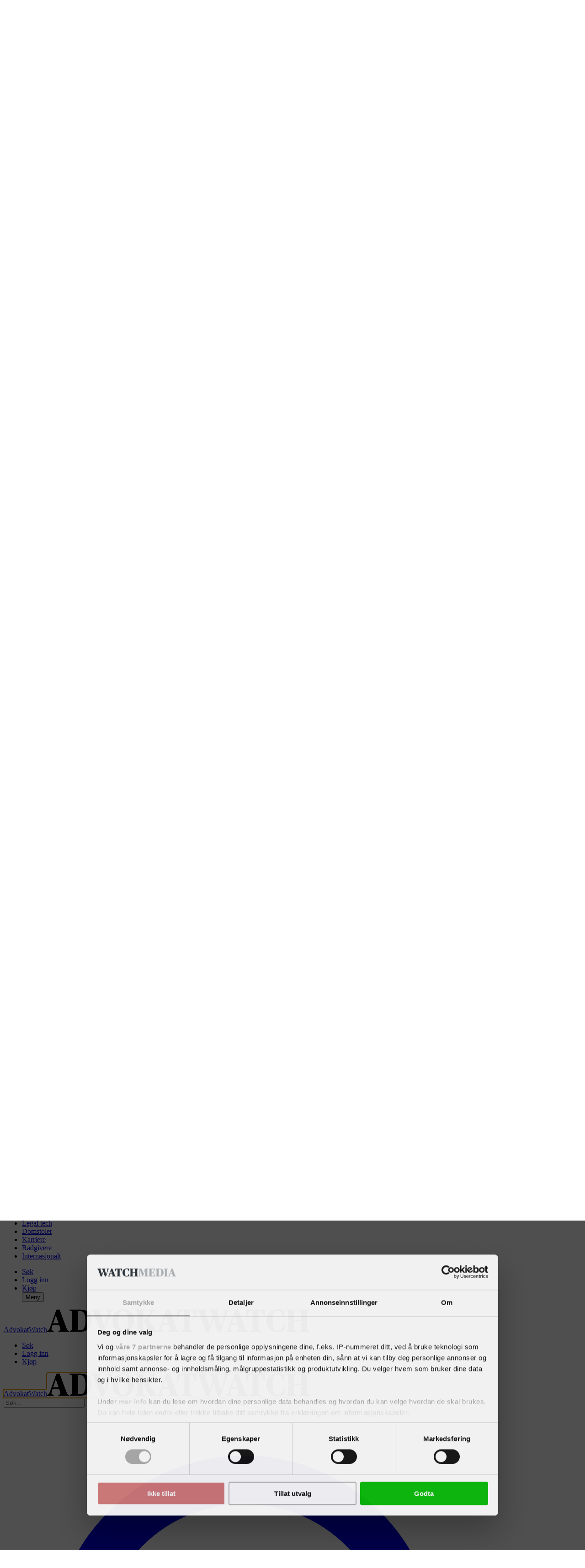

--- FILE ---
content_type: text/html; charset=utf-8
request_url: https://advokatwatch.no/nyheter/karriere/article15486076.ece
body_size: 105390
content:
<!DOCTYPE html><html class="[scrollbar-gutter:stable] print:text-[12px]" lang="no"><head><meta charSet="utf-8"/><link rel="preconnect" href="https://www.gstatic.com"/><link rel="preconnect" href="https://consent.cookiebot.com"/><link rel="preconnect" href="https://api.eu1.exponea.com"/><link rel="preconnect" href="https://cl-eu4.k5a.io"/><link href="https://www.gstatic.com" rel="dns-prefetch"/><link href="https://consent.cookiebot.com" rel="dns-prefetch"/><link href="https://api.eu1.exponea.com" rel="dns-prefetch"/><meta name="viewport" content="width=device-width, initial-scale=1"/><link rel="stylesheet" href="/_next/static/chunks/1fe7fdefaded0e3c.css" data-precedence="next"/><link rel="preload" as="script" fetchPriority="low" href="/_next/static/chunks/358fa7a0657a2b9b.js"/><script src="/_next/static/chunks/51ddd3b677341722.js" async=""></script><script src="/_next/static/chunks/fc6cd920487686cb.js" async=""></script><script src="/_next/static/chunks/686b8c1d9c22c12d.js" async=""></script><script src="/_next/static/chunks/cc9654435d0062f2.js" async=""></script><script src="/_next/static/chunks/99c8848af77c7ec5.js" async=""></script><script src="/_next/static/chunks/da0290829e97d376.js" async=""></script><script src="/_next/static/chunks/turbopack-bba8b1375aaede6c.js" async=""></script><script src="/_next/static/chunks/2dd9e135ba6b4442.js" async=""></script><script src="/_next/static/chunks/39182759d8c5db9a.js" async=""></script><script src="/_next/static/chunks/fe9657652a58d5b0.js" async=""></script><script src="/_next/static/chunks/ad42f86cc4741604.js" async=""></script><script src="/_next/static/chunks/417fd6482e5d6300.js" async=""></script><script src="/_next/static/chunks/867377a3284a4f21.js" async=""></script><script src="/_next/static/chunks/d7f3952754661ed7.js" async=""></script><script src="/_next/static/chunks/62c7fadc03b6db5e.js" async=""></script><script src="/_next/static/chunks/8756d58479e69ad8.js" async=""></script><script src="/_next/static/chunks/8df5ba073f12bcef.js" async=""></script><script src="/_next/static/chunks/c51922f24b43e7c1.js" async=""></script><script src="/_next/static/chunks/966f26feb8621c23.js" async=""></script><script src="/_next/static/chunks/2204789211862066.js" async=""></script><script src="/_next/static/chunks/b400552e4eb62f36.js" async=""></script><script src="/_next/static/chunks/bdb512d344c87238.js" async=""></script><script src="/_next/static/chunks/f30c6f9ac46d1ab4.js" async=""></script><script src="/_next/static/chunks/506a9faf65184cb8.js" async=""></script><link rel="preload" href="/_next/static/chunks/9d873e2c56898152.js" as="script" fetchPriority="low"/><link rel="preload" href="https://www.google.com/recaptcha/api.js?render=6LdBC8MkAAAAAOQSeEJgWfCRNlQRCji1ivwazQDo" as="script"/><script src="/_next/static/chunks/a6dad97d9634a72d.js" noModule=""></script></head><body class="bg-white text-black theme-advokatwatch.no font-body"><div hidden=""><!--$?--><template id="B:0"></template><!--/$--></div><!--$?--><template id="B:1"></template><!--/$--><script>requestAnimationFrame(function(){$RT=performance.now()});</script><script src="/_next/static/chunks/358fa7a0657a2b9b.js" id="_R_" async=""></script><link rel="preload" href="//cl-eu4.k5a.io/6408613675251d0be63b7112.module.js" as="script"/><link rel="preload" href="//cl-eu4.k5a.io/6408613675251d0be63b7112.nomodule.js" as="script"/><link rel="preload" href="https://consent.cookiebot.com/uc.js?cbid=bd26fb14-a90d-4533-8f31-227222d988be&amp;framework=TCFv2.2&amp;bulkconsentmode=&quot;disabled&quot;" as="script"/><link rel="preload" href="https://survey.survicate.com/workspaces/faa6090c3f7bfc56e8628cf5cb54c6f0/web_surveys.js" as="script"/><link rel="preload" as="image" imageSrcSet="/_next/image?url=%2Fimages%2Ftopbanner-fallbacks%2Fadvokatwatch.no_mobile.png&amp;w=32&amp;q=75 32w, /_next/image?url=%2Fimages%2Ftopbanner-fallbacks%2Fadvokatwatch.no_mobile.png&amp;w=48&amp;q=75 48w, /_next/image?url=%2Fimages%2Ftopbanner-fallbacks%2Fadvokatwatch.no_mobile.png&amp;w=64&amp;q=75 64w, /_next/image?url=%2Fimages%2Ftopbanner-fallbacks%2Fadvokatwatch.no_mobile.png&amp;w=96&amp;q=75 96w, /_next/image?url=%2Fimages%2Ftopbanner-fallbacks%2Fadvokatwatch.no_mobile.png&amp;w=128&amp;q=75 128w, /_next/image?url=%2Fimages%2Ftopbanner-fallbacks%2Fadvokatwatch.no_mobile.png&amp;w=256&amp;q=75 256w, /_next/image?url=%2Fimages%2Ftopbanner-fallbacks%2Fadvokatwatch.no_mobile.png&amp;w=384&amp;q=75 384w, /_next/image?url=%2Fimages%2Ftopbanner-fallbacks%2Fadvokatwatch.no_mobile.png&amp;w=640&amp;q=75 640w, /_next/image?url=%2Fimages%2Ftopbanner-fallbacks%2Fadvokatwatch.no_mobile.png&amp;w=750&amp;q=75 750w, /_next/image?url=%2Fimages%2Ftopbanner-fallbacks%2Fadvokatwatch.no_mobile.png&amp;w=828&amp;q=75 828w, /_next/image?url=%2Fimages%2Ftopbanner-fallbacks%2Fadvokatwatch.no_mobile.png&amp;w=1080&amp;q=75 1080w, /_next/image?url=%2Fimages%2Ftopbanner-fallbacks%2Fadvokatwatch.no_mobile.png&amp;w=1200&amp;q=75 1200w, /_next/image?url=%2Fimages%2Ftopbanner-fallbacks%2Fadvokatwatch.no_mobile.png&amp;w=1920&amp;q=75 1920w, /_next/image?url=%2Fimages%2Ftopbanner-fallbacks%2Fadvokatwatch.no_mobile.png&amp;w=2048&amp;q=75 2048w, /_next/image?url=%2Fimages%2Ftopbanner-fallbacks%2Fadvokatwatch.no_mobile.png&amp;w=3840&amp;q=75 3840w" imageSizes="320px"/><link rel="preload" href="https://securepubads.g.doubleclick.net/tag/js/gpt.js" as="script"/><div hidden id="S:1"><!--$--><!--/$--><div class="py-3 print:hidden w-full max-w-full bg-nero hidden"><div class="container h-[160px] max-w-[320px] p-0 lg:h-[180px] lg:max-w-[930px]"><aside aria-hidden="true" class="relative mx-auto bg-whisper print:hidden opacity-100 before:absolute before:-top-2 before:left-0 before:select-none before:text-dim before:text-xs before:uppercase before:leading-none before:tracking-label before:content-[attr(data-label)] hidden h-[160px] w-[320px] lg:h-[180px] lg:w-[930px]" data-label="Annonse" data-testid="google-ad-slot-top" hidden="" id="top"></aside><div class="hidden relative before:absolute before:-top-2.5 before:left-0 before:select-none before:text-dim before:text-xs before:uppercase before:leading-tight before:content-[attr(data-label)]" data-label="Annonse"><a class="wrap-break-word hyphens-manual transition-all block" tabindex="0" href="/profile/create/trial"><picture class="relative block h-[160px] w-[320px] lg:h-[180px] lg:w-[930px]"><source media="(min-width: 64rem)" sizes="930px" srcSet="/images/topbanner-fallbacks/advokatwatch.no_desktop.png"/><source media="(min-width: 0)" srcSet="/images/topbanner-fallbacks/advokatwatch.no_mobile.png"/><img alt="Annonse" draggable="false" decoding="async" data-nimg="fill" class="select-none object-cover" style="position:absolute;height:100%;width:100%;left:0;top:0;right:0;bottom:0;color:transparent" sizes="320px" srcSet="/_next/image?url=%2Fimages%2Ftopbanner-fallbacks%2Fadvokatwatch.no_mobile.png&amp;w=32&amp;q=75 32w, /_next/image?url=%2Fimages%2Ftopbanner-fallbacks%2Fadvokatwatch.no_mobile.png&amp;w=48&amp;q=75 48w, /_next/image?url=%2Fimages%2Ftopbanner-fallbacks%2Fadvokatwatch.no_mobile.png&amp;w=64&amp;q=75 64w, /_next/image?url=%2Fimages%2Ftopbanner-fallbacks%2Fadvokatwatch.no_mobile.png&amp;w=96&amp;q=75 96w, /_next/image?url=%2Fimages%2Ftopbanner-fallbacks%2Fadvokatwatch.no_mobile.png&amp;w=128&amp;q=75 128w, /_next/image?url=%2Fimages%2Ftopbanner-fallbacks%2Fadvokatwatch.no_mobile.png&amp;w=256&amp;q=75 256w, /_next/image?url=%2Fimages%2Ftopbanner-fallbacks%2Fadvokatwatch.no_mobile.png&amp;w=384&amp;q=75 384w, /_next/image?url=%2Fimages%2Ftopbanner-fallbacks%2Fadvokatwatch.no_mobile.png&amp;w=640&amp;q=75 640w, /_next/image?url=%2Fimages%2Ftopbanner-fallbacks%2Fadvokatwatch.no_mobile.png&amp;w=750&amp;q=75 750w, /_next/image?url=%2Fimages%2Ftopbanner-fallbacks%2Fadvokatwatch.no_mobile.png&amp;w=828&amp;q=75 828w, /_next/image?url=%2Fimages%2Ftopbanner-fallbacks%2Fadvokatwatch.no_mobile.png&amp;w=1080&amp;q=75 1080w, /_next/image?url=%2Fimages%2Ftopbanner-fallbacks%2Fadvokatwatch.no_mobile.png&amp;w=1200&amp;q=75 1200w, /_next/image?url=%2Fimages%2Ftopbanner-fallbacks%2Fadvokatwatch.no_mobile.png&amp;w=1920&amp;q=75 1920w, /_next/image?url=%2Fimages%2Ftopbanner-fallbacks%2Fadvokatwatch.no_mobile.png&amp;w=2048&amp;q=75 2048w, /_next/image?url=%2Fimages%2Ftopbanner-fallbacks%2Fadvokatwatch.no_mobile.png&amp;w=3840&amp;q=75 3840w" src="/_next/image?url=%2Fimages%2Ftopbanner-fallbacks%2Fadvokatwatch.no_mobile.png&amp;w=3840&amp;q=75"/></picture></a></div></div></div><div class="relative"><header class="top-0 left-0 z-40 w-full lg:relative lg:z-20 print:static sticky sticky"><div><div class="flex h-8 w-full items-center justify-center ease-out lg:h-27 print:h-auto transition-all duration-300 motion-reduce:transition-none border-b border-b-silver bg-white text-charcoal lg:border-none print:border-0"><div class="flex h-full w-full items-center justify-between gap-2 max-lg:container lg:w-full lg:flex-col lg:gap-0"><div class="relative flex w-full grow items-center justify-center"><div class="w-full lg:container"><div class="flex w-full items-end justify-between gap-x-2"><div><p class="hidden select-none overflow-hidden text-inherit text-xs uppercase lg:block lg:h-2 print:block mb-2"><span>En del av <a class="wrap-break-word hyphens-manual transition-all font-theme-bold tracking-label hover:underline" data-k5a-pos="brand-a" tabindex="0" target="_blank" href="https://watchmedia.no">Watch Media</a></span></p><div class="flex items-end gap-1 print:mb-2"><a class="wrap-break-word hyphens-manual transition-all" data-k5a-pos="logo" tabindex="0" href="/"><span class="sr-only">AdvokatWatch</span><svg aria-hidden="true" class="w-auto max-w-full h-3 lg:h-6 xl:h-7 print:h-5" height="50" viewBox="0 0 574.38 50"><path class="fill-site-logo-primary" d="m0 47.21 1.74-.49c2.09-.63 2.72-1.32 4.74-7.04L20.5.84h6.97L41.9 39.89c1.88 5.16 2.65 6.35 4.67 6.97l1.46.35v1.96h-23.2v-1.96l1.95-.49c1.81-.49 2.51-1.32 2.51-2.79-.21-1.75-.66-3.46-1.32-5.09l-1.67-4.95H12.34l-1.67 5.02c-.57 1.52-.92 3.12-1.05 4.74 0 1.95.83 2.51 3 3.07l1.95.49v1.96H0v-1.96Zm13.39-16.39h11.86L19.39 13.8h-.35l-5.65 17.02Zm36.05 16.39 2.37-.49c2.09-.56 2.72-.83 2.72-5.09V8.37c0-4.25-.63-4.6-2.72-5.09l-2.37-.49V.84h23.64c14.57 0 24.2 6.9 24.2 23.29S87.8 49.16 72.73 49.16H49.44v-1.95ZM84.02 25.8c0-16.46-3.91-21.9-12.13-21.9-1.58-.07-3.17.14-4.67.63v35.22c0 5.51.83 6.35 4.81 6.35 8.58 0 11.99-6.7 11.99-20.29m18.76-15.7c-1.74-4.6-2.44-6.35-4.67-6.97l-1.6-.35V.84h23.15v1.95l-1.95.49c-1.74.42-2.44 1.25-2.44 2.72.23 1.77.67 3.5 1.33 5.16l8.58 24.97h.35l7.95-24.89c.6-1.61.95-3.3 1.05-5.02 0-1.74-.77-2.51-2.65-2.93l-2.16-.49V.84h14.29v1.95l-1.74.49c-2.09.63-2.72 2.16-4.39 7.04l-13.46 38.85h-6.9L102.8 10.11Zm40.38 15.48C143.16 7.25 155.78 0 167.01 0 179 0 190.3 7.18 190.3 24.48c0 18.48-12.63 25.52-23.85 25.52-11.99 0-23.29-7.67-23.29-24.41m33.89.42c0-16.32-2.79-23.08-10.46-23.08-6.76 0-10.18 4.74-10.18 21.2s2.65 22.94 10.46 22.94c6.9 0 10.18-4.67 10.18-21.06m15.55 21.2 2.37-.49c2.09-.49 2.72-.83 2.72-5.09V8.37c0-4.25-.63-4.6-2.72-5.09l-2.37-.49V.84h22.8v1.95l-2.3.49c-2.23.63-2.72.83-2.72 5.09v33.26c0 4.25.42 4.46 2.72 5.09l2.3.49v1.96h-22.8v-1.96Zm19.46-20.99v-1.25l12.35-14.23a8.166 8.166 0 0 0 2.36-4.88c0-1.25-.83-2.09-2.3-2.51l-2.02-.56V.84h16.81v1.95l-1.6.42c-2.58.69-3.63 1.6-7.46 5.93l-8.92 9.97a194.54 194.54 0 0 0 15.83 25.94c.49.84 1.29 1.44 2.23 1.67l2.09.49v1.97H225.6c-5.22-7.21-9.75-14.89-13.53-22.94m28.5 20.97 1.74-.49c2.09-.63 2.72-1.32 4.74-7.04L261.08.84h6.97l14.43 39.05c1.88 5.16 2.65 6.35 4.67 6.98l1.46.35v1.96h-23.23v-1.96l1.95-.49c1.81-.49 2.51-1.32 2.51-2.79-.21-1.75-.66-3.46-1.32-5.09l-1.67-4.95H252.9l-1.67 5.02c-.57 1.52-.92 3.12-1.05 4.74 0 1.95.83 2.51 3 3.07l1.95.49v1.96h-14.58v-1.96Zm13.39-16.39h11.86l-5.86-17.02h-.35l-5.65 17.02Zm39.96 16.39 2.58-.49c2.44-.56 2.86-.83 2.86-5.09V3.91h-.69c-4.18 0-5.16.49-7.11 3.21-1.95 3.1-3.56 6.39-4.81 9.83h-2.24l.56-16.11h41.28l.56 16.11h-2.16c-1.27-3.44-2.9-6.74-4.88-9.83-2.02-2.86-2.79-3.21-7.11-3.21h-.69v37.72c0 4.25.35 4.53 2.86 5.09l2.58.49v1.96h-23.57v-1.96Z"></path><path class="fill-site-logo-secondary" d="M334.01,9.41c-1.6-4.53-2.16-5.79-4.18-6.28l-1.74-.35V.84h22.53v1.95l-1.74,.42c-1.53,.42-2.3,1.11-2.3,2.65,.15,1.81,.55,3.6,1.19,5.3l7.6,24.34h.35l6.56-20.08-2.16-6.97c-1.11-3.42-2.02-4.67-3.97-5.23l-1.61-.42V.84h22.53v1.95l-2.51,.49c-1.36,.24-2.3,1.49-2.16,2.86,.11,1.71,.47,3.4,1.05,5.02l7.6,24.34h.35l7.04-24.41c.54-1.6,.84-3.27,.91-4.95,.14-1.48-.95-2.78-2.42-2.92-.03,0-.06,0-.09,0l-2.23-.42V.84h14.29v1.95l-1.6,.35c-2.23,.63-3.14,2.65-4.88,7.95l-12,38.08h-7.25l-8.86-28.24h-.28l-9.35,28.24h-7.39l-13.25-39.76ZM391.26,47.21l1.74-.49c2.09-.63,2.72-1.32,4.74-7.04L411.76,.84h6.97l14.43,39.05c1.88,5.16,2.65,6.35,4.67,6.98l1.46,.35v1.96h-23.22v-1.96l1.95-.49c1.81-.49,2.51-1.32,2.51-2.79-.21-1.75-.66-3.46-1.33-5.09l-1.67-4.95h-13.95l-1.67,5.02c-.57,1.52-.92,3.12-1.05,4.74,0,1.95,.83,2.51,3,3.07l1.95,.49v1.96h-14.58v-1.96Zm13.39-16.39h11.86l-5.86-17.02h-.35l-5.65,17.02ZM444.61,47.21l2.58-.49c2.44-.56,2.86-.83,2.86-5.09V3.91h-.69c-4.18,0-5.16,.49-7.11,3.21-1.95,3.1-3.56,6.39-4.81,9.83h-2.23l.56-16.11h41.28l.56,16.11h-2.16c-1.27-3.44-2.9-6.74-4.88-9.83-2.02-2.86-2.79-3.21-7.11-3.21h-.69V41.63c0,4.25,.35,4.53,2.86,5.09l2.58,.49v1.96h-23.57v-1.96ZM480.37,25.38C480.37,7.39,492.3,0,505.76,0c4.47-.03,8.92,.51,13.25,1.6l.77,14.44h-2.16c-1.58-3.43-3.44-6.72-5.58-9.83-1.58-2.29-4.27-3.55-7.04-3.28-8.16,0-11.23,5.93-11.23,21.06,0,18.13,3.56,23.08,11.23,23.08,4.05,0,5.93-1.11,7.95-3.91,2.14-3.11,3.92-6.46,5.3-9.97h2.02l-.77,13.95c-4.85,1.96-10.05,2.93-15.28,2.86-13.81,0-23.85-8.09-23.85-24.62M523.19,47.21l2.37-.49c2.09-.49,2.72-.83,2.72-5.09V8.37c0-4.25-.63-4.6-2.72-5.09l-2.37-.49V.84h22.8v1.95l-2.3,.49c-2.23,.63-2.72,.83-2.72,5.09v14.51h15.62V8.37c0-4.25-.49-4.46-2.72-5.09l-2.3-.49V.84h22.8v1.95l-2.3,.49c-2.16,.49-2.79,.83-2.79,5.09V41.63c0,4.25,.63,4.53,2.79,5.09l2.3,.49v1.96h-22.8v-1.96l2.3-.49c2.23-.63,2.72-.83,2.72-5.09v-15.56h-15.62v15.56c0,4.25,.49,4.46,2.72,5.09l2.3,.49v1.96h-22.81v-1.96Z"></path></svg></a></div></div></div></div></div><nav class="lg:hidden print:hidden"><ul class="flex min-w-[3rem] gap-x-1"><li class="hover:text-primary"><a class="wrap-break-word hyphens-manual transition-all toolbar-menu-item" data-k5a-pos="m-lnews-btn" tabindex="0" href="/latest"><svg aria-hidden="true" class="h-3 w-3" fill="none" stroke="currentColor" stroke-width="1" viewBox="0 0 24 24"><path d="M12 8v4l3 3m6-3a9 9 0 11-18 0 9 9 0 0118 0z" stroke-linecap="round" stroke-linejoin="round"></path></svg><span class="h-2 whitespace-nowrap text-sm transition-all motion-reduce:transition-none lg:hidden">Siste</span></a></li><li class="hover:text-primary"><a class="wrap-break-word hyphens-manual transition-all toolbar-menu-item" data-k5a-pos="m-sch-btn" tabindex="0" href="/archive"><svg aria-hidden="true" class="h-3 w-3" fill="none" stroke="currentColor" stroke-width="1" viewBox="0 0 24 24"><path d="M21 21l-6-6m2-5a7 7 0 11-14 0 7 7 0 0114 0z" stroke-linecap="round" stroke-linejoin="round"></path></svg><span class="h-2 whitespace-nowrap text-sm transition-all motion-reduce:transition-none lg:hidden">Søk</span></a></li><li class="hover:text-primary"><button class="toolbar-menu-item group cursor-pointer" type="button"><div class="h-3 w-3 text-inherit transition-colors lg:h-4 lg:w-4 group-hover:text-primary relative flex items-center"><span aria-hidden="true" class="h-px absolute w-full transform-gpu rounded-xs bg-current transition-transform duration-300 motion-reduce:transition-none -translate-y-0.875"></span><span aria-hidden="true" class="h-px absolute right-0 w-full rounded-xs bg-current transition-opacity duration-300 motion-reduce:transition-none opacity-100"></span><span aria-hidden="true" class="h-px absolute w-full transform-gpu rounded-xs bg-current transition-transform duration-300 motion-reduce:transition-none translate-y-0.875"></span></div><span class="h-2 whitespace-nowrap text-sm transition-all motion-reduce:transition-none lg:hidden">Meny</span></button></li></ul></nav><nav class="hidden h-9 w-full lg:flex print:hidden transition-all duration-300 motion-reduce:transition-none"><div class="container flex w-full items-stretch justify-between border-t border-t-smoke border-b-6 border-b-grid-primary border-solid bg-white"><ul class="relative -ml-1 flex min-w-0 flex-1 items-stretch"><li class="relative flex h-full shrink items-center whitespace-nowrap px-1 transition-all font-theme-bold text-inherit hover:text-primary"><a class="wrap-break-word hyphens-manual transition-all h-full w-full text-inherit flex w-full items-center text-center text-sm uppercase leading-none" data-k5a-pos="nav1" tabindex="0" href="/nyheter/advokater">Advokater</a></li><li class="relative flex h-full shrink items-center whitespace-nowrap px-1 transition-all font-theme-bold text-inherit hover:text-primary"><a class="wrap-break-word hyphens-manual transition-all h-full w-full text-inherit flex w-full items-center text-center text-sm uppercase leading-none" data-k5a-pos="nav2" tabindex="0" href="/nyheter/legaltech">Legal tech</a></li><li class="relative flex h-full shrink items-center whitespace-nowrap px-1 transition-all font-theme-bold text-inherit hover:text-primary"><a class="wrap-break-word hyphens-manual transition-all h-full w-full text-inherit flex w-full items-center text-center text-sm uppercase leading-none" data-k5a-pos="nav3" tabindex="0" href="/nyheter/domstoler">Domstoler</a></li><li class="relative flex h-full shrink items-center whitespace-nowrap px-1 transition-all font-theme-bold text-inherit hover:text-primary bg-primary text-white hover:bg-primary-hover hover:text-white"><a class="wrap-break-word hyphens-manual transition-all h-full w-full text-inherit flex w-full items-center text-center text-sm uppercase leading-none" data-k5a-pos="nav4" tabindex="0" href="/nyheter/karriere">Karriere</a></li><li class="relative flex h-full shrink items-center whitespace-nowrap px-1 transition-all font-theme-bold text-inherit hover:text-primary"><a class="wrap-break-word hyphens-manual transition-all h-full w-full text-inherit flex w-full items-center text-center text-sm uppercase leading-none" data-k5a-pos="nav5" tabindex="0" href="/nyheter/revisorer">Rådgivere</a></li><li class="relative flex h-full shrink items-center whitespace-nowrap px-1 transition-all font-theme-bold text-inherit hover:text-primary"><a class="wrap-break-word hyphens-manual transition-all h-full w-full text-inherit flex w-full items-center text-center text-sm uppercase leading-none" data-k5a-pos="nav6" tabindex="0" href="/nyheter/internasjonalt">Internasjonalt</a></li></ul><ul class="flex h-full items-center justify-end gap-2 relative flex-nowrap before:pointer-events-none before:absolute before:top-0 before:-left-2 before:block before:h-full before:w-2 bg-white before:bg-linear-to-l before:from-white"><li class="relative flex h-full items-center justify-center transition-all font-theme-bold hover:text-primary"><a class="wrap-break-word hyphens-manual transition-all h-full w-full text-inherit flex w-full items-center text-center text-sm uppercase leading-none" data-k5a-pos="nav-search" tabindex="0" href="/archive">Søk</a></li><li class="relative flex h-full items-center justify-center"><a class="wrap-break-word hyphens-manual transition-all lg:p-1.25 base-button base-hover-button border leading-none border-silver bg-white text-black hover:border-dim" data-k5a-pos="nav-lg-btn" data-testid="regular-link-button" tabindex="0" href="/auth/login?redirectTo=%2Fnyheter%2Fkarriere%2Farticle15486076.ece"><span class="visible">Logg inn</span></a></li><li class="relative flex h-full items-center justify-center"><a class="wrap-break-word hyphens-manual transition-all lg:p-1.25 base-button base-hover-button border leading-none border-primary bg-primary hover:border-primary-hover hover:bg-primary-hover text-white" data-k5a-pos="bbtn" data-testid="regular-link-button" tabindex="0" href="/shop"><span class="visible">Kjøp</span></a></li><button class="toolbar-menu-item group cursor-pointer" type="button"><div class="h-3 w-3 text-inherit transition-colors lg:h-4 lg:w-4 group-hover:text-primary relative flex items-center"><span aria-hidden="true" class="h-[2px] absolute w-full transform-gpu rounded-xs bg-current transition-transform duration-300 motion-reduce:transition-none -translate-y-0.875"></span><span aria-hidden="true" class="h-[2px] absolute right-0 w-full rounded-xs bg-current transition-opacity duration-300 motion-reduce:transition-none opacity-100"></span><span aria-hidden="true" class="h-[2px] absolute w-full transform-gpu rounded-xs bg-current transition-transform duration-300 motion-reduce:transition-none translate-y-0.875"></span></div><span class="h-2 whitespace-nowrap text-sm transition-all motion-reduce:transition-none lg:hidden">Meny</span></button></ul></div></nav></div></div></div><div class="flex h-9 w-full items-center justify-center border-b border-b-smoke bg-white top-0 z-20 hidden transform-gpu ease-in-out lg:fixed lg:flex print:hidden transition-all duration-300 motion-reduce:transition-none lg:-translate-y-27" inert=""><div class="container flex h-full w-full items-center justify-between gap-2 lg:flex-col lg:gap-0"><div class="relative flex w-full grow items-center justify-center"><div class="flex w-full items-center justify-between gap-x-2"><div class="flex items-end gap-1"><a class="wrap-break-word hyphens-manual transition-all" data-k5a-pos="logo" tabindex="0" href="/"><span class="sr-only">AdvokatWatch</span><svg aria-hidden="true" class="w-auto max-w-full h-4" height="50" viewBox="0 0 574.38 50"><path class="fill-site-logo-primary" d="m0 47.21 1.74-.49c2.09-.63 2.72-1.32 4.74-7.04L20.5.84h6.97L41.9 39.89c1.88 5.16 2.65 6.35 4.67 6.97l1.46.35v1.96h-23.2v-1.96l1.95-.49c1.81-.49 2.51-1.32 2.51-2.79-.21-1.75-.66-3.46-1.32-5.09l-1.67-4.95H12.34l-1.67 5.02c-.57 1.52-.92 3.12-1.05 4.74 0 1.95.83 2.51 3 3.07l1.95.49v1.96H0v-1.96Zm13.39-16.39h11.86L19.39 13.8h-.35l-5.65 17.02Zm36.05 16.39 2.37-.49c2.09-.56 2.72-.83 2.72-5.09V8.37c0-4.25-.63-4.6-2.72-5.09l-2.37-.49V.84h23.64c14.57 0 24.2 6.9 24.2 23.29S87.8 49.16 72.73 49.16H49.44v-1.95ZM84.02 25.8c0-16.46-3.91-21.9-12.13-21.9-1.58-.07-3.17.14-4.67.63v35.22c0 5.51.83 6.35 4.81 6.35 8.58 0 11.99-6.7 11.99-20.29m18.76-15.7c-1.74-4.6-2.44-6.35-4.67-6.97l-1.6-.35V.84h23.15v1.95l-1.95.49c-1.74.42-2.44 1.25-2.44 2.72.23 1.77.67 3.5 1.33 5.16l8.58 24.97h.35l7.95-24.89c.6-1.61.95-3.3 1.05-5.02 0-1.74-.77-2.51-2.65-2.93l-2.16-.49V.84h14.29v1.95l-1.74.49c-2.09.63-2.72 2.16-4.39 7.04l-13.46 38.85h-6.9L102.8 10.11Zm40.38 15.48C143.16 7.25 155.78 0 167.01 0 179 0 190.3 7.18 190.3 24.48c0 18.48-12.63 25.52-23.85 25.52-11.99 0-23.29-7.67-23.29-24.41m33.89.42c0-16.32-2.79-23.08-10.46-23.08-6.76 0-10.18 4.74-10.18 21.2s2.65 22.94 10.46 22.94c6.9 0 10.18-4.67 10.18-21.06m15.55 21.2 2.37-.49c2.09-.49 2.72-.83 2.72-5.09V8.37c0-4.25-.63-4.6-2.72-5.09l-2.37-.49V.84h22.8v1.95l-2.3.49c-2.23.63-2.72.83-2.72 5.09v33.26c0 4.25.42 4.46 2.72 5.09l2.3.49v1.96h-22.8v-1.96Zm19.46-20.99v-1.25l12.35-14.23a8.166 8.166 0 0 0 2.36-4.88c0-1.25-.83-2.09-2.3-2.51l-2.02-.56V.84h16.81v1.95l-1.6.42c-2.58.69-3.63 1.6-7.46 5.93l-8.92 9.97a194.54 194.54 0 0 0 15.83 25.94c.49.84 1.29 1.44 2.23 1.67l2.09.49v1.97H225.6c-5.22-7.21-9.75-14.89-13.53-22.94m28.5 20.97 1.74-.49c2.09-.63 2.72-1.32 4.74-7.04L261.08.84h6.97l14.43 39.05c1.88 5.16 2.65 6.35 4.67 6.98l1.46.35v1.96h-23.23v-1.96l1.95-.49c1.81-.49 2.51-1.32 2.51-2.79-.21-1.75-.66-3.46-1.32-5.09l-1.67-4.95H252.9l-1.67 5.02c-.57 1.52-.92 3.12-1.05 4.74 0 1.95.83 2.51 3 3.07l1.95.49v1.96h-14.58v-1.96Zm13.39-16.39h11.86l-5.86-17.02h-.35l-5.65 17.02Zm39.96 16.39 2.58-.49c2.44-.56 2.86-.83 2.86-5.09V3.91h-.69c-4.18 0-5.16.49-7.11 3.21-1.95 3.1-3.56 6.39-4.81 9.83h-2.24l.56-16.11h41.28l.56 16.11h-2.16c-1.27-3.44-2.9-6.74-4.88-9.83-2.02-2.86-2.79-3.21-7.11-3.21h-.69v37.72c0 4.25.35 4.53 2.86 5.09l2.58.49v1.96h-23.57v-1.96Z"></path><path class="fill-site-logo-secondary" d="M334.01,9.41c-1.6-4.53-2.16-5.79-4.18-6.28l-1.74-.35V.84h22.53v1.95l-1.74,.42c-1.53,.42-2.3,1.11-2.3,2.65,.15,1.81,.55,3.6,1.19,5.3l7.6,24.34h.35l6.56-20.08-2.16-6.97c-1.11-3.42-2.02-4.67-3.97-5.23l-1.61-.42V.84h22.53v1.95l-2.51,.49c-1.36,.24-2.3,1.49-2.16,2.86,.11,1.71,.47,3.4,1.05,5.02l7.6,24.34h.35l7.04-24.41c.54-1.6,.84-3.27,.91-4.95,.14-1.48-.95-2.78-2.42-2.92-.03,0-.06,0-.09,0l-2.23-.42V.84h14.29v1.95l-1.6,.35c-2.23,.63-3.14,2.65-4.88,7.95l-12,38.08h-7.25l-8.86-28.24h-.28l-9.35,28.24h-7.39l-13.25-39.76ZM391.26,47.21l1.74-.49c2.09-.63,2.72-1.32,4.74-7.04L411.76,.84h6.97l14.43,39.05c1.88,5.16,2.65,6.35,4.67,6.98l1.46,.35v1.96h-23.22v-1.96l1.95-.49c1.81-.49,2.51-1.32,2.51-2.79-.21-1.75-.66-3.46-1.33-5.09l-1.67-4.95h-13.95l-1.67,5.02c-.57,1.52-.92,3.12-1.05,4.74,0,1.95,.83,2.51,3,3.07l1.95,.49v1.96h-14.58v-1.96Zm13.39-16.39h11.86l-5.86-17.02h-.35l-5.65,17.02ZM444.61,47.21l2.58-.49c2.44-.56,2.86-.83,2.86-5.09V3.91h-.69c-4.18,0-5.16,.49-7.11,3.21-1.95,3.1-3.56,6.39-4.81,9.83h-2.23l.56-16.11h41.28l.56,16.11h-2.16c-1.27-3.44-2.9-6.74-4.88-9.83-2.02-2.86-2.79-3.21-7.11-3.21h-.69V41.63c0,4.25,.35,4.53,2.86,5.09l2.58,.49v1.96h-23.57v-1.96ZM480.37,25.38C480.37,7.39,492.3,0,505.76,0c4.47-.03,8.92,.51,13.25,1.6l.77,14.44h-2.16c-1.58-3.43-3.44-6.72-5.58-9.83-1.58-2.29-4.27-3.55-7.04-3.28-8.16,0-11.23,5.93-11.23,21.06,0,18.13,3.56,23.08,11.23,23.08,4.05,0,5.93-1.11,7.95-3.91,2.14-3.11,3.92-6.46,5.3-9.97h2.02l-.77,13.95c-4.85,1.96-10.05,2.93-15.28,2.86-13.81,0-23.85-8.09-23.85-24.62M523.19,47.21l2.37-.49c2.09-.49,2.72-.83,2.72-5.09V8.37c0-4.25-.63-4.6-2.72-5.09l-2.37-.49V.84h22.8v1.95l-2.3,.49c-2.23,.63-2.72,.83-2.72,5.09v14.51h15.62V8.37c0-4.25-.49-4.46-2.72-5.09l-2.3-.49V.84h22.8v1.95l-2.3,.49c-2.16,.49-2.79,.83-2.79,5.09V41.63c0,4.25,.63,4.53,2.79,5.09l2.3,.49v1.96h-22.8v-1.96l2.3-.49c2.23-.63,2.72-.83,2.72-5.09v-15.56h-15.62v15.56c0,4.25,.49,4.46,2.72,5.09l2.3,.49v1.96h-22.81v-1.96Z"></path></svg></a></div><ul class="flex h-full items-center justify-end gap-2"><li class="relative flex h-full items-center justify-center transition-all font-theme-bold hover:text-primary"><a class="wrap-break-word hyphens-manual transition-all h-full w-full text-inherit flex w-full items-center text-center text-sm uppercase leading-none" data-k5a-pos="nav-search" tabindex="0" href="/archive">Søk</a></li><li class="relative flex h-full items-center justify-center"><a class="wrap-break-word hyphens-manual transition-all lg:p-1.25 base-button base-hover-button border leading-none border-silver bg-white text-black hover:border-dim" data-k5a-pos="nav-lg-btn" data-testid="regular-link-button" tabindex="0" href="/auth/login?redirectTo=%2Fnyheter%2Fkarriere%2Farticle15486076.ece"><span class="visible">Logg inn</span></a></li><li class="relative flex h-full items-center justify-center"><a class="wrap-break-word hyphens-manual transition-all lg:p-1.25 base-button base-hover-button border leading-none border-primary bg-primary hover:border-primary-hover hover:bg-primary-hover text-white" data-k5a-pos="bbtn" data-testid="regular-link-button" tabindex="0" href="/shop"><span class="visible">Kjøp</span></a></li></ul></div></div></div></div></header><div><div class="pointer-events-none invisible opacity-0 transition-all delay-500 duration-500 ease-[cubic-bezier(.65,.025,.67,.36)] absolute top-0 right-0 left-0 h-full min-h-screen w-screen max-w-full overflow-hidden bg-black/70 motion-reduce:transition-none z-20 lg:z-30 fixed" data-k5a-pos="mega" role="button" tabindex="-1"><div class="absolute top-(--nav-height) right-0 z-20 h-(--content-height) w-full bg-white pt-3 transition-all [-webkit-overflow-scrolling:touch] motion-reduce:transition-none md:h-fit md:landscape:h-(--content-height) [&amp;::-webkit-scrollbar]:hidden origin-right translate-x-full translate-y-0 delay-200 duration-[550ms] ease-[cubic-bezier(.65,.025,.67,.36)]" style="--content-height:calc(100dvh - var(--nav-height));--nav-height:4rem;--top-ad-height:nullpx"><nav class="container flex h-full flex-col gap-3 md:min-h-[550px] lg:gap-8"><header class="grid grid-cols-4 gap-4 lg:gap-8"><div class="col-span-2 hidden lg:block"><a class="wrap-break-word hyphens-manual transition-all" data-k5a-pos="home-a" tabindex="0" href="/"><span class="sr-only">AdvokatWatch</span><svg aria-hidden="true" class="mt-0! h-5 lg:translate-y-0!" height="50" viewBox="0 0 574.38 50"><path class="fill-site-logo-primary" d="m0 47.21 1.74-.49c2.09-.63 2.72-1.32 4.74-7.04L20.5.84h6.97L41.9 39.89c1.88 5.16 2.65 6.35 4.67 6.97l1.46.35v1.96h-23.2v-1.96l1.95-.49c1.81-.49 2.51-1.32 2.51-2.79-.21-1.75-.66-3.46-1.32-5.09l-1.67-4.95H12.34l-1.67 5.02c-.57 1.52-.92 3.12-1.05 4.74 0 1.95.83 2.51 3 3.07l1.95.49v1.96H0v-1.96Zm13.39-16.39h11.86L19.39 13.8h-.35l-5.65 17.02Zm36.05 16.39 2.37-.49c2.09-.56 2.72-.83 2.72-5.09V8.37c0-4.25-.63-4.6-2.72-5.09l-2.37-.49V.84h23.64c14.57 0 24.2 6.9 24.2 23.29S87.8 49.16 72.73 49.16H49.44v-1.95ZM84.02 25.8c0-16.46-3.91-21.9-12.13-21.9-1.58-.07-3.17.14-4.67.63v35.22c0 5.51.83 6.35 4.81 6.35 8.58 0 11.99-6.7 11.99-20.29m18.76-15.7c-1.74-4.6-2.44-6.35-4.67-6.97l-1.6-.35V.84h23.15v1.95l-1.95.49c-1.74.42-2.44 1.25-2.44 2.72.23 1.77.67 3.5 1.33 5.16l8.58 24.97h.35l7.95-24.89c.6-1.61.95-3.3 1.05-5.02 0-1.74-.77-2.51-2.65-2.93l-2.16-.49V.84h14.29v1.95l-1.74.49c-2.09.63-2.72 2.16-4.39 7.04l-13.46 38.85h-6.9L102.8 10.11Zm40.38 15.48C143.16 7.25 155.78 0 167.01 0 179 0 190.3 7.18 190.3 24.48c0 18.48-12.63 25.52-23.85 25.52-11.99 0-23.29-7.67-23.29-24.41m33.89.42c0-16.32-2.79-23.08-10.46-23.08-6.76 0-10.18 4.74-10.18 21.2s2.65 22.94 10.46 22.94c6.9 0 10.18-4.67 10.18-21.06m15.55 21.2 2.37-.49c2.09-.49 2.72-.83 2.72-5.09V8.37c0-4.25-.63-4.6-2.72-5.09l-2.37-.49V.84h22.8v1.95l-2.3.49c-2.23.63-2.72.83-2.72 5.09v33.26c0 4.25.42 4.46 2.72 5.09l2.3.49v1.96h-22.8v-1.96Zm19.46-20.99v-1.25l12.35-14.23a8.166 8.166 0 0 0 2.36-4.88c0-1.25-.83-2.09-2.3-2.51l-2.02-.56V.84h16.81v1.95l-1.6.42c-2.58.69-3.63 1.6-7.46 5.93l-8.92 9.97a194.54 194.54 0 0 0 15.83 25.94c.49.84 1.29 1.44 2.23 1.67l2.09.49v1.97H225.6c-5.22-7.21-9.75-14.89-13.53-22.94m28.5 20.97 1.74-.49c2.09-.63 2.72-1.32 4.74-7.04L261.08.84h6.97l14.43 39.05c1.88 5.16 2.65 6.35 4.67 6.98l1.46.35v1.96h-23.23v-1.96l1.95-.49c1.81-.49 2.51-1.32 2.51-2.79-.21-1.75-.66-3.46-1.32-5.09l-1.67-4.95H252.9l-1.67 5.02c-.57 1.52-.92 3.12-1.05 4.74 0 1.95.83 2.51 3 3.07l1.95.49v1.96h-14.58v-1.96Zm13.39-16.39h11.86l-5.86-17.02h-.35l-5.65 17.02Zm39.96 16.39 2.58-.49c2.44-.56 2.86-.83 2.86-5.09V3.91h-.69c-4.18 0-5.16.49-7.11 3.21-1.95 3.1-3.56 6.39-4.81 9.83h-2.24l.56-16.11h41.28l.56 16.11h-2.16c-1.27-3.44-2.9-6.74-4.88-9.83-2.02-2.86-2.79-3.21-7.11-3.21h-.69v37.72c0 4.25.35 4.53 2.86 5.09l2.58.49v1.96h-23.57v-1.96Z"></path><path class="fill-site-logo-secondary" d="M334.01,9.41c-1.6-4.53-2.16-5.79-4.18-6.28l-1.74-.35V.84h22.53v1.95l-1.74,.42c-1.53,.42-2.3,1.11-2.3,2.65,.15,1.81,.55,3.6,1.19,5.3l7.6,24.34h.35l6.56-20.08-2.16-6.97c-1.11-3.42-2.02-4.67-3.97-5.23l-1.61-.42V.84h22.53v1.95l-2.51,.49c-1.36,.24-2.3,1.49-2.16,2.86,.11,1.71,.47,3.4,1.05,5.02l7.6,24.34h.35l7.04-24.41c.54-1.6,.84-3.27,.91-4.95,.14-1.48-.95-2.78-2.42-2.92-.03,0-.06,0-.09,0l-2.23-.42V.84h14.29v1.95l-1.6,.35c-2.23,.63-3.14,2.65-4.88,7.95l-12,38.08h-7.25l-8.86-28.24h-.28l-9.35,28.24h-7.39l-13.25-39.76ZM391.26,47.21l1.74-.49c2.09-.63,2.72-1.32,4.74-7.04L411.76,.84h6.97l14.43,39.05c1.88,5.16,2.65,6.35,4.67,6.98l1.46,.35v1.96h-23.22v-1.96l1.95-.49c1.81-.49,2.51-1.32,2.51-2.79-.21-1.75-.66-3.46-1.33-5.09l-1.67-4.95h-13.95l-1.67,5.02c-.57,1.52-.92,3.12-1.05,4.74,0,1.95,.83,2.51,3,3.07l1.95,.49v1.96h-14.58v-1.96Zm13.39-16.39h11.86l-5.86-17.02h-.35l-5.65,17.02ZM444.61,47.21l2.58-.49c2.44-.56,2.86-.83,2.86-5.09V3.91h-.69c-4.18,0-5.16,.49-7.11,3.21-1.95,3.1-3.56,6.39-4.81,9.83h-2.23l.56-16.11h41.28l.56,16.11h-2.16c-1.27-3.44-2.9-6.74-4.88-9.83-2.02-2.86-2.79-3.21-7.11-3.21h-.69V41.63c0,4.25,.35,4.53,2.86,5.09l2.58,.49v1.96h-23.57v-1.96ZM480.37,25.38C480.37,7.39,492.3,0,505.76,0c4.47-.03,8.92,.51,13.25,1.6l.77,14.44h-2.16c-1.58-3.43-3.44-6.72-5.58-9.83-1.58-2.29-4.27-3.55-7.04-3.28-8.16,0-11.23,5.93-11.23,21.06,0,18.13,3.56,23.08,11.23,23.08,4.05,0,5.93-1.11,7.95-3.91,2.14-3.11,3.92-6.46,5.3-9.97h2.02l-.77,13.95c-4.85,1.96-10.05,2.93-15.28,2.86-13.81,0-23.85-8.09-23.85-24.62M523.19,47.21l2.37-.49c2.09-.49,2.72-.83,2.72-5.09V8.37c0-4.25-.63-4.6-2.72-5.09l-2.37-.49V.84h22.8v1.95l-2.3,.49c-2.23,.63-2.72,.83-2.72,5.09v14.51h15.62V8.37c0-4.25-.49-4.46-2.72-5.09l-2.3-.49V.84h22.8v1.95l-2.3,.49c-2.16,.49-2.79,.83-2.79,5.09V41.63c0,4.25,.63,4.53,2.79,5.09l2.3,.49v1.96h-22.8v-1.96l2.3-.49c2.23-.63,2.72-.83,2.72-5.09v-15.56h-15.62v15.56c0,4.25,.49,4.46,2.72,5.09l2.3,.49v1.96h-22.81v-1.96Z"></path></svg></a></div><div class="col-span-full flex items-center gap-1 lg:col-span-2 lg:col-start-3"><div class="flex w-full items-center rounded-full border border-smoke bg-[hsl(0,0%,96.5%)] pr-0.25 transition-all read-only:cursor-default read-only:text-nobel hover:bg-silent focus:border-dim focus:ring-dim focus:read-only:ring-0 enabled:hover:border-dim disabled:bg-whisper disabled:text-nobel motion-reduce:transition-none"><input aria-label="Søk..." class="m-0 w-full appearance-none border-none bg-transparent p-0 px-2 py-0.75 text-charcoal text-theme-navigation-font-size outline-none outline-hidden focus:outline-none! focus:ring-0" placeholder="Søk..." type="text" value=""/><a class="wrap-break-word hyphens-manual transition-all flex size-4 shrink-0 cursor-pointer! items-center justify-center rounded-full bg-transparent text-charcoal transition-colors motion-reduce:transition-none bg-center transition-[background] duration-[800ms] active:bg-[hsl(0,0%,93%)] active:bg-size-[100%] active:duration-[0s] hover:[background:hsl(0,0%,88%)_radial-gradient(circle,_transparent_1%,_hsl(0,0%,88%)_1%)_center/15000%]" data-k5a-pos="sch-btn" tabindex="0" href="/archive?term="><svg aria-hidden="true" class="size-2.5 text-dim" fill="none" stroke="currentColor" stroke-width="2" viewBox="0 0 24 24"><path d="M21 21l-6-6m2-5a7 7 0 11-14 0 7 7 0 0114 0z" stroke-linecap="round" stroke-linejoin="round"></path></svg></a></div><button class="toolbar-menu-item group cursor-pointer hidden size-5 lg:block" type="button"><div class="h-3 w-3 text-inherit transition-colors lg:h-4 lg:w-4 group-hover:text-primary relative flex items-center"><span aria-hidden="true" class="h-[2px] absolute w-full transform-gpu rounded-xs bg-current transition-transform duration-300 motion-reduce:transition-none -rotate-45"></span><span aria-hidden="true" class="h-[2px] absolute right-0 w-full rounded-xs bg-current transition-opacity duration-300 motion-reduce:transition-none opacity-0"></span><span aria-hidden="true" class="h-[2px] absolute w-full transform-gpu rounded-xs bg-current transition-transform duration-300 motion-reduce:transition-none rotate-45"></span></div><span class="h-2 whitespace-nowrap text-sm transition-all motion-reduce:transition-none lg:hidden">Meny</span></button></div></header><main class="relative grid grow auto-rows-min grid-cols-4 gap-3 lg:gap-8"><div class="col-span-full col-start-1 row-start-2 sm:col-span-2 sm:row-start-1 lg:col-span-1"><h2 class="mb-2 font-theme-bold text-nobel label inline-block w-fit select-none whitespace-nowrap uppercase leading-none tracking-label [.label+&amp;]:border-nobel [.label+&amp;]:border-l text-dim text-xs [&amp;:not(:last-child)]:mr-[0.75ch] [.label+&amp;]:pl-[0.75ch]">Seksjoner</h2><ul class="text-nero hover:text-nobel group/sections"><li><a class="wrap-break-word hyphens-manual transition-all flex w-fit cursor-pointer! flex-nowrap items-center gap-0.25 font-body text-theme-navigation-font-size leading-none hover:text-nero py-1.5 font-theme-bold uppercase lg:py-1.25 group/parent mb-2 transition-colors duration-75" data-k5a-pos="lnews-a" tabindex="0" href="/latest"><span class="flex gap-0.5 leading-none">Siste nytt<div class="mb-0.25 inline-flex shrink-0 items-end gap-0.5 align-baseline"><div class="size-0.5 shrink-0 animate-energetic-bounce rounded-full bg-current [animation-delay:-0.48s] motion-reduce:animate-none bg-primary group-hover/parent:bg-primary! group-hover/sections:bg-dim"></div><div class="size-0.5 shrink-0 animate-energetic-bounce rounded-full bg-current [animation-delay:-0.24s] motion-reduce:animate-none bg-primary group-hover/parent:bg-primary! group-hover/sections:bg-dim"></div><div class="size-0.5 shrink-0 animate-energetic-bounce rounded-full bg-current motion-reduce:animate-none bg-primary group-hover/parent:bg-primary! group-hover/sections:bg-dim"></div></div></span></a></li><li><a class="wrap-break-word hyphens-manual transition-all flex w-fit cursor-pointer! flex-nowrap items-center gap-0.25 font-body text-theme-navigation-font-size leading-none hover:text-nero py-1.5 font-theme-bold uppercase lg:py-1.25" data-k5a-pos="sec1" tabindex="0" href="/nyheter/advokater">Advokater</a></li><li><a class="wrap-break-word hyphens-manual transition-all flex w-fit cursor-pointer! flex-nowrap items-center gap-0.25 font-body text-theme-navigation-font-size leading-none hover:text-nero py-1.5 font-theme-bold uppercase lg:py-1.25" data-k5a-pos="sec2" tabindex="0" href="/nyheter/legaltech">Legal tech</a></li><li><a class="wrap-break-word hyphens-manual transition-all flex w-fit cursor-pointer! flex-nowrap items-center gap-0.25 font-body text-theme-navigation-font-size leading-none hover:text-nero py-1.5 font-theme-bold uppercase lg:py-1.25" data-k5a-pos="sec3" tabindex="0" href="/nyheter/domstoler">Domstoler</a></li><li><a class="wrap-break-word hyphens-manual transition-all flex w-fit cursor-pointer! flex-nowrap items-center gap-0.25 font-body text-theme-navigation-font-size leading-none hover:text-nero py-1.5 font-theme-bold uppercase lg:py-1.25" data-k5a-pos="sec4" tabindex="0" href="/nyheter/karriere">Karriere</a></li><li><a class="wrap-break-word hyphens-manual transition-all flex w-fit cursor-pointer! flex-nowrap items-center gap-0.25 font-body text-theme-navigation-font-size leading-none hover:text-nero py-1.5 font-theme-bold uppercase lg:py-1.25" data-k5a-pos="sec5" tabindex="0" href="/nyheter/revisorer">Rådgivere</a></li><li><a class="wrap-break-word hyphens-manual transition-all flex w-fit cursor-pointer! flex-nowrap items-center gap-0.25 font-body text-theme-navigation-font-size leading-none hover:text-nero py-1.5 font-theme-bold uppercase lg:py-1.25" data-k5a-pos="sec6" tabindex="0" href="/nyheter/internasjonalt">Internasjonalt</a></li></ul></div><div class="col-span-full grid grid-cols-2 gap-4 sm:col-span-2 sm:col-start-3 lg:col-span-2 lg:col-start-3 lg:gap-8"><div class="col-span-2 row-start-2 lg:col-span-1 lg:col-start-1 lg:row-start-1"><h2 class="mb-2 font-theme-bold text-nobel label inline-block w-fit select-none whitespace-nowrap uppercase leading-none tracking-label [.label+&amp;]:border-nobel [.label+&amp;]:border-l text-dim text-xs [&amp;:not(:last-child)]:mr-[0.75ch] [.label+&amp;]:pl-[0.75ch]">Om<!-- --> <!-- -->AdvokatWatch</h2><ul class="text-nero hover:text-nobel text-nero hover:text-nobel"><li><a class="wrap-break-word hyphens-manual transition-all flex w-fit cursor-pointer! flex-nowrap items-center gap-0.25 font-body text-theme-navigation-font-size leading-none hover:text-nero py-1.25 lg:py-1" data-k5a-pos="cnt-a" tabindex="0" href="/service/redaksjon?menu=contact">Kontakt redaksjonen</a></li><li><a class="wrap-break-word hyphens-manual transition-all flex w-fit cursor-pointer! flex-nowrap items-center gap-0.25 font-body text-theme-navigation-font-size leading-none hover:text-nero py-1.25 lg:py-1" data-k5a-pos="val-a" tabindex="0" href="/service/values">Våre verdier</a></li><li><a class="wrap-break-word hyphens-manual transition-all flex w-fit cursor-pointer! flex-nowrap items-center gap-0.25 font-body text-theme-navigation-font-size leading-none hover:text-nero py-1.25 lg:py-1" data-k5a-pos="ab-a" tabindex="0" href="/service/om?menu=about">Om<!-- --> <!-- -->AdvokatWatch</a></li><li><a class="wrap-break-word hyphens-manual transition-all flex w-fit cursor-pointer! flex-nowrap items-center gap-0.25 font-body text-theme-navigation-font-size leading-none hover:text-nero py-1.25 lg:py-1" data-k5a-pos="li-a" tabindex="0" target="_blank" href="https://www.linkedin.com/company/advokatwatch-norge">Følg oss på LinkedIn<svg class="size-1.5" fill="none" stroke="currentColor" stroke-width="2" viewBox="0 0 24 24"><path d="m4.5 19.5 15-15m0 0H8.25m11.25 0v11.25" stroke-linecap="round" stroke-linejoin="round"></path></svg></a></li><li><a class="wrap-break-word hyphens-manual transition-all flex w-fit cursor-pointer! flex-nowrap items-center gap-0.25 font-body text-theme-navigation-font-size leading-none hover:text-nero py-1.25 lg:py-1 mt-3" data-k5a-pos="job-a" tabindex="0" href="/service/job">Ledige jobber i bransjen</a></li></ul></div><div class="col-span-2 row-start-1 lg:col-span-1 lg:col-start-2"><h2 class="mb-2 font-theme-bold text-nobel label inline-block w-fit select-none whitespace-nowrap uppercase leading-none tracking-label [.label+&amp;]:border-nobel [.label+&amp;]:border-l text-dim text-xs [&amp;:not(:last-child)]:mr-[0.75ch] [.label+&amp;]:pl-[0.75ch]">Få tilgang</h2><ul class="text-nero hover:text-nobel"><li><a class="wrap-break-word hyphens-manual transition-all flex w-fit cursor-pointer! flex-nowrap items-center gap-0.25 font-body text-theme-navigation-font-size leading-none hover:text-nero py-1.25 lg:py-1" data-k5a-pos="lg-a" tabindex="0" href="/auth/login?redirectTo=https%3A%2F%2Fadvokatwatch.noadvokatwatch.no%2Fnyheter%2Fkarriere%2Farticle15486076.ece">Logg inn</a></li><li><a class="wrap-break-word hyphens-manual transition-all flex w-fit cursor-pointer! flex-nowrap items-center gap-0.25 font-body text-theme-navigation-font-size leading-none hover:text-nero py-1.25 lg:py-1" data-k5a-pos="buy-a" tabindex="0" href="/shop">Kjøp abonnement</a></li><li><a class="wrap-break-word hyphens-manual transition-all flex w-fit cursor-pointer! flex-nowrap items-center gap-0.25 font-body text-theme-navigation-font-size leading-none hover:text-nero py-1.25 lg:py-1" data-k5a-pos="nl-a" tabindex="0" href="/newsletter">Abonner på nyhetsbrev</a></li><li><a class="wrap-break-word hyphens-manual transition-all flex w-fit cursor-pointer! flex-nowrap items-center gap-0.25 font-body text-theme-navigation-font-size leading-none hover:text-nero py-1.25 lg:py-1" data-k5a-pos="sup-a" tabindex="0" target="_blank" href="https://support.watchmedier.com/no">Kontakt kundeservice<svg class="size-1.5" fill="none" stroke="currentColor" stroke-width="2" viewBox="0 0 24 24"><path d="m4.5 19.5 15-15m0 0H8.25m11.25 0v11.25" stroke-linecap="round" stroke-linejoin="round"></path></svg></a></li></ul></div></div></main><footer class="grid grid-cols-4 items-center gap-1 border-smoke border-t pt-2 pb-3 sm:gap-4 lg:gap-x-8 lg:gap-y-4 lg:border-smoke lg:border-t lg:pt-2 lg:pb-0"><div class="col-span-2 hidden sm:block"><small class="text-nobel text-theme-navigation-font-size">2026<!-- --> © <!-- -->AdvokatWatch</small></div><div class="col-span-full sm:col-span-2 sm:col-start-3 lg:col-span-1 lg:col-start-4"><span class="items-center gap-0.25 whitespace-nowrap text-charcoal text-theme-navigation-font-size leading-normal lg:flex flex">En del av<!-- --> <a class="wrap-break-word hyphens-manual transition-all flex w-fit cursor-pointer! flex-nowrap items-center gap-0.25 font-body text-theme-navigation-font-size leading-none hover:text-nero py-1.25 lg:py-1 relative w-fit! py-0! font-theme-bold leading-normal after:absolute after:bottom-0 after:left-0 after:h-px after:w-0 after:bg-silver after:transition-all after:duration-300 hover:after:w-full motion-reduce:after:transition-none" data-k5a-pos="brand-a" tabindex="0" target="_blank" href="https://watchmedia.no">Watch Media<svg class="size-1.5" fill="none" stroke="currentColor" stroke-width="2" viewBox="0 0 24 24"><path d="m4.5 19.5 15-15m0 0H8.25m11.25 0v11.25" stroke-linecap="round" stroke-linejoin="round"></path></svg></a></span></div></footer></nav></div></div></div><div class="my-2 lg:my-4 container px-0"><div class="container 2xl:mx-0"><main class="w-full"><template id="P:2"></template><!--$?--><template id="B:3"></template><!--/$--></main></div><div class="sticky-banner sticky top-2.5 hidden self-start transition-transform duration-300 ease-in-out print:hidden translate-y-0"><aside aria-hidden="true" class="relative mx-auto bg-whisper print:hidden opacity-100 before:absolute before:-top-2 before:left-0 before:select-none before:text-dim before:text-xs before:uppercase before:leading-none before:tracking-label before:content-[attr(data-label)] hidden bg-transparent! lg:h-[600px] lg:w-[300px]" data-label="Annonse" data-testid="google-ad-slot-sticky_halfpage" hidden="" id="sticky_halfpage"></aside></div></div><footer aria-labelledby="footer-heading" class="print:hidden bg-slate text-white" data-testid="layout-footer"><h2 class="sr-only" id="footer-heading">Kolofon</h2><div class="container flex flex-col items-center sm:items-start" data-k5a-pos="foot"><div class="flex w-full flex-col items-stretch sm:flex-row sm:items-center sm:justify-between divide-y divide-solid divide-white py-5 sm:divide-y-0 sm:border-white sm:border-b sm:border-solid"><a class="wrap-break-word hyphens-manual transition-all" data-k5a-pos="logo" tabindex="0" href="/"><span class="sr-only">AdvokatWatch</span><svg aria-hidden="true" class="mx-auto w-full sm:w-auto lg:h-6" height="50" viewBox="0 0 574.38 50"><path class="fill-current" d="m0 47.21 1.74-.49c2.09-.63 2.72-1.32 4.74-7.04L20.5.84h6.97L41.9 39.89c1.88 5.16 2.65 6.35 4.67 6.97l1.46.35v1.96h-23.2v-1.96l1.95-.49c1.81-.49 2.51-1.32 2.51-2.79-.21-1.75-.66-3.46-1.32-5.09l-1.67-4.95H12.34l-1.67 5.02c-.57 1.52-.92 3.12-1.05 4.74 0 1.95.83 2.51 3 3.07l1.95.49v1.96H0v-1.96Zm13.39-16.39h11.86L19.39 13.8h-.35l-5.65 17.02Zm36.05 16.39 2.37-.49c2.09-.56 2.72-.83 2.72-5.09V8.37c0-4.25-.63-4.6-2.72-5.09l-2.37-.49V.84h23.64c14.57 0 24.2 6.9 24.2 23.29S87.8 49.16 72.73 49.16H49.44v-1.95ZM84.02 25.8c0-16.46-3.91-21.9-12.13-21.9-1.58-.07-3.17.14-4.67.63v35.22c0 5.51.83 6.35 4.81 6.35 8.58 0 11.99-6.7 11.99-20.29m18.76-15.7c-1.74-4.6-2.44-6.35-4.67-6.97l-1.6-.35V.84h23.15v1.95l-1.95.49c-1.74.42-2.44 1.25-2.44 2.72.23 1.77.67 3.5 1.33 5.16l8.58 24.97h.35l7.95-24.89c.6-1.61.95-3.3 1.05-5.02 0-1.74-.77-2.51-2.65-2.93l-2.16-.49V.84h14.29v1.95l-1.74.49c-2.09.63-2.72 2.16-4.39 7.04l-13.46 38.85h-6.9L102.8 10.11Zm40.38 15.48C143.16 7.25 155.78 0 167.01 0 179 0 190.3 7.18 190.3 24.48c0 18.48-12.63 25.52-23.85 25.52-11.99 0-23.29-7.67-23.29-24.41m33.89.42c0-16.32-2.79-23.08-10.46-23.08-6.76 0-10.18 4.74-10.18 21.2s2.65 22.94 10.46 22.94c6.9 0 10.18-4.67 10.18-21.06m15.55 21.2 2.37-.49c2.09-.49 2.72-.83 2.72-5.09V8.37c0-4.25-.63-4.6-2.72-5.09l-2.37-.49V.84h22.8v1.95l-2.3.49c-2.23.63-2.72.83-2.72 5.09v33.26c0 4.25.42 4.46 2.72 5.09l2.3.49v1.96h-22.8v-1.96Zm19.46-20.99v-1.25l12.35-14.23a8.166 8.166 0 0 0 2.36-4.88c0-1.25-.83-2.09-2.3-2.51l-2.02-.56V.84h16.81v1.95l-1.6.42c-2.58.69-3.63 1.6-7.46 5.93l-8.92 9.97a194.54 194.54 0 0 0 15.83 25.94c.49.84 1.29 1.44 2.23 1.67l2.09.49v1.97H225.6c-5.22-7.21-9.75-14.89-13.53-22.94m28.5 20.97 1.74-.49c2.09-.63 2.72-1.32 4.74-7.04L261.08.84h6.97l14.43 39.05c1.88 5.16 2.65 6.35 4.67 6.98l1.46.35v1.96h-23.23v-1.96l1.95-.49c1.81-.49 2.51-1.32 2.51-2.79-.21-1.75-.66-3.46-1.32-5.09l-1.67-4.95H252.9l-1.67 5.02c-.57 1.52-.92 3.12-1.05 4.74 0 1.95.83 2.51 3 3.07l1.95.49v1.96h-14.58v-1.96Zm13.39-16.39h11.86l-5.86-17.02h-.35l-5.65 17.02Zm39.96 16.39 2.58-.49c2.44-.56 2.86-.83 2.86-5.09V3.91h-.69c-4.18 0-5.16.49-7.11 3.21-1.95 3.1-3.56 6.39-4.81 9.83h-2.24l.56-16.11h41.28l.56 16.11h-2.16c-1.27-3.44-2.9-6.74-4.88-9.83-2.02-2.86-2.79-3.21-7.11-3.21h-.69v37.72c0 4.25.35 4.53 2.86 5.09l2.58.49v1.96h-23.57v-1.96Z"></path><path class="fill-current" d="M334.01,9.41c-1.6-4.53-2.16-5.79-4.18-6.28l-1.74-.35V.84h22.53v1.95l-1.74,.42c-1.53,.42-2.3,1.11-2.3,2.65,.15,1.81,.55,3.6,1.19,5.3l7.6,24.34h.35l6.56-20.08-2.16-6.97c-1.11-3.42-2.02-4.67-3.97-5.23l-1.61-.42V.84h22.53v1.95l-2.51,.49c-1.36,.24-2.3,1.49-2.16,2.86,.11,1.71,.47,3.4,1.05,5.02l7.6,24.34h.35l7.04-24.41c.54-1.6,.84-3.27,.91-4.95,.14-1.48-.95-2.78-2.42-2.92-.03,0-.06,0-.09,0l-2.23-.42V.84h14.29v1.95l-1.6,.35c-2.23,.63-3.14,2.65-4.88,7.95l-12,38.08h-7.25l-8.86-28.24h-.28l-9.35,28.24h-7.39l-13.25-39.76ZM391.26,47.21l1.74-.49c2.09-.63,2.72-1.32,4.74-7.04L411.76,.84h6.97l14.43,39.05c1.88,5.16,2.65,6.35,4.67,6.98l1.46,.35v1.96h-23.22v-1.96l1.95-.49c1.81-.49,2.51-1.32,2.51-2.79-.21-1.75-.66-3.46-1.33-5.09l-1.67-4.95h-13.95l-1.67,5.02c-.57,1.52-.92,3.12-1.05,4.74,0,1.95,.83,2.51,3,3.07l1.95,.49v1.96h-14.58v-1.96Zm13.39-16.39h11.86l-5.86-17.02h-.35l-5.65,17.02ZM444.61,47.21l2.58-.49c2.44-.56,2.86-.83,2.86-5.09V3.91h-.69c-4.18,0-5.16,.49-7.11,3.21-1.95,3.1-3.56,6.39-4.81,9.83h-2.23l.56-16.11h41.28l.56,16.11h-2.16c-1.27-3.44-2.9-6.74-4.88-9.83-2.02-2.86-2.79-3.21-7.11-3.21h-.69V41.63c0,4.25,.35,4.53,2.86,5.09l2.58,.49v1.96h-23.57v-1.96ZM480.37,25.38C480.37,7.39,492.3,0,505.76,0c4.47-.03,8.92,.51,13.25,1.6l.77,14.44h-2.16c-1.58-3.43-3.44-6.72-5.58-9.83-1.58-2.29-4.27-3.55-7.04-3.28-8.16,0-11.23,5.93-11.23,21.06,0,18.13,3.56,23.08,11.23,23.08,4.05,0,5.93-1.11,7.95-3.91,2.14-3.11,3.92-6.46,5.3-9.97h2.02l-.77,13.95c-4.85,1.96-10.05,2.93-15.28,2.86-13.81,0-23.85-8.09-23.85-24.62M523.19,47.21l2.37-.49c2.09-.49,2.72-.83,2.72-5.09V8.37c0-4.25-.63-4.6-2.72-5.09l-2.37-.49V.84h22.8v1.95l-2.3,.49c-2.23,.63-2.72,.83-2.72,5.09v14.51h15.62V8.37c0-4.25-.49-4.46-2.72-5.09l-2.3-.49V.84h22.8v1.95l-2.3,.49c-2.16,.49-2.79,.83-2.79,5.09V41.63c0,4.25,.63,4.53,2.79,5.09l2.3,.49v1.96h-22.8v-1.96l2.3-.49c2.23-.63,2.72-.83,2.72-5.09v-15.56h-15.62v15.56c0,4.25,.49,4.46,2.72,5.09l2.3,.49v1.96h-22.81v-1.96Z"></path></svg></a></div><div class="grid grid-cols-1 gap-12 pb-6 text-center sm:grid-cols-2 sm:gap-x-4 sm:gap-y-0 sm:pt-4 sm:text-left"><div class="flex flex-col gap-12 sm:gap-6 lg:grid lg:grid-cols-2 lg:gap-4 relative sm:after:absolute sm:after:-right-2 sm:after:h-full sm:after:w-px sm:after:bg-white lg:after:hidden"><div class="relative space-y-6 after:absolute after:-bottom-6 after:left-0 after:h-px after:w-full after:bg-white sm:after:hidden lg:after:top-0 lg:after:-right-2 lg:after:left-auto lg:after:block lg:after:h-full lg:after:w-px"><div><h2 class="mb-1 font-theme-bold uppercase tracking-tight">Seksjoner</h2><div class="space-y-2"><ul class="flex flex-col items-center sm:items-stretch"><li><a class="wrap-break-word hyphens-manual transition-all footer-link" data-k5a-pos="s1" tabindex="0" href="/nyheter/advokater">Advokater</a></li><li><a class="wrap-break-word hyphens-manual transition-all footer-link" data-k5a-pos="s2" tabindex="0" href="/nyheter/legaltech">Legal tech</a></li><li><a class="wrap-break-word hyphens-manual transition-all footer-link" data-k5a-pos="s3" tabindex="0" href="/nyheter/domstoler">Domstoler</a></li><li><a class="wrap-break-word hyphens-manual transition-all footer-link" data-k5a-pos="s4" tabindex="0" href="/nyheter/karriere">Karriere</a></li><li><a class="wrap-break-word hyphens-manual transition-all footer-link" data-k5a-pos="s5" tabindex="0" href="/nyheter/revisorer">Rådgivere</a></li><li><a class="wrap-break-word hyphens-manual transition-all footer-link" data-k5a-pos="s6" tabindex="0" href="/nyheter/internasjonalt">Internasjonalt</a></li><li class="mt-2"><a class="wrap-break-word hyphens-manual transition-all footer-link" data-k5a-pos="rss" tabindex="0" href="/service/rss">RSS feeds</a></li></ul></div></div><div><h2 class="mb-1 font-theme-bold uppercase tracking-tight">Følg oss på</h2><div class="space-y-2"><ul class="flex flex-row justify-center space-x-2 sm:justify-start"><li><a class="base-button base-hover-button border leading-none border-silver bg-white text-black hover:border-dim group flex size-6 items-center justify-center gap-1 rounded-full p-1" data-k5a-pos="li" href="https://www.linkedin.com/company/advokatwatch-norge/" rel="noreferrer" target="_blank" title="LinkedIn"><svg aria-hidden="true" class="h-3" fill="currentColor" viewBox="0 0 24 24"><path d="M20.447 20.452h-3.554v-5.569c0-1.328-.027-3.037-1.852-3.037-1.853 0-2.136 1.445-2.136 2.939v5.667H9.351V9h3.414v1.561h.046c.477-.9 1.637-1.85 3.37-1.85 3.601 0 4.267 2.37 4.267 5.455v6.286zM5.337 7.433a2.062 2.062 0 0 1-2.063-2.065 2.064 2.064 0 1 1 2.063 2.065zm1.782 13.019H3.555V9h3.564v11.452zM22.225 0H1.771C.792 0 0 .774 0 1.729v20.542C0 23.227.792 24 1.771 24h20.451C23.2 24 24 23.227 24 22.271V1.729C24 .774 23.2 0 22.222 0h.003z"></path></svg></a></li></ul></div></div></div><div class="relative space-y-6 after:absolute after:-bottom-6 after:left-0 after:h-px after:w-full after:bg-white sm:after:hidden lg:after:top-0 lg:after:-right-2 lg:after:left-auto lg:after:block lg:after:h-full lg:after:w-px"><div><h2 class="mb-1 font-theme-bold uppercase tracking-tight">Redaktør</h2><div class="space-y-2"><div class="flex flex-col items-center sm:items-start"><p class="wrap-break-word">Stian Olsen</p><a class="footer-link" data-k5a-url="https://advokatwatch.no/mailto" href="mailto:so@advokatwatch.no">so@advokatwatch.no</a><p class="wrap-break-word">Tel.:<!-- --> <!-- -->21 01 40 41</p></div><a class="wrap-break-word hyphens-manual transition-all footer-link" tabindex="0" href="/service/redaksjon">Les om hele redaksjonen</a></div></div><div><h2 class="mb-1 font-theme-bold uppercase tracking-tight">Pressemeldinger</h2><div class="space-y-2"><div class="flex flex-col items-center sm:items-start"><a class="footer-link" data-k5a-url="https://advokatwatch.no/mailto" href="mailto:redaksjonen@advokatwatch.no">redaksjonen@advokatwatch.no</a></div></div></div><div><h2 class="mb-1 font-theme-bold uppercase tracking-tight">Debatt</h2><div class="space-y-2"><div class="flex flex-col items-center sm:items-start"><a class="footer-link" data-k5a-url="https://advokatwatch.no/mailto" href="mailto:redaksjonen@advokatwatch.no">redaksjonen@advokatwatch.no</a></div></div></div><div><div class="space-y-2"><p class="text-balance empty:hidden"><span>AdvokatWatch<!-- --> arbeider etter <a class="wrap-break-word hyphens-manual transition-all footer-link p-0!" tabindex="0" target="_blank" href="https://presse.no/pfu/etiske-regler/vaer-varsom-plakaten/">Vær Varsom-plakatens regler</a> for god presseskikk. <a class="wrap-break-word hyphens-manual transition-all mt-2 flex w-full justify-center sm:justify-start md:w-fit" tabindex="0" target="_blank" href="https://www.redaktor.no/ressurser/etiske-og-juridiske-rammeverk/redaktorplakaten"><span class="sr-only">Redaktørplakaten</span><svg class="h-10 w-10" viewBox="0 0 80 80" xmlns="http://www.w3.org/2000/svg"><path d="M23.373 66.915V48.413L39.106 17.38V45.4l-1.594 3.014L40 52.541l2.488-4.128-1.594-3.014v-28.02l15.733 31.359v18.177c9.01-5.587 15.023-15.57 15.023-26.933h.332C71.982 57.625 57.635 71.98 40 71.98c-17.635 0-31.982-14.354-31.982-31.997h.333c0 11.362 6.013 21.346 15.022 26.933ZM.22 34.643l.459-2.282c.169-.841.552-1.495 1.12-1.873.512-.34 1.194-.455 2.023-.288l.07.014c1.151.232 1.761.895 2.02 1.69l3.408-.788-.346 1.717-2.973.66-.137.68 2.73.55-.31 1.544-8.064-1.624Zm4.396-1.357c.17-.841-.252-1.37-1.024-1.525-.852-.172-1.36.205-1.529 1.047l-.116.576 2.546.513.123-.61Zm-2.303-6.913 1.679-3.934 1.34.572-1.066 2.497 1.75.747.941-2.205 1.34.572-.941 2.206 1.793.766 1.084-2.54 1.34.572-1.698 3.978-7.562-3.231Zm3.385-7.079 1.17-1.662c1.238-1.759 3.196-1.947 5.261-.492l.154.108c2.055 1.449 2.548 3.362 1.31 5.121l-1.17 1.663-6.725-4.738Zm2.078-.462 4.38 3.086.251-.355c.63-.894.412-1.953-1.087-3.009l-.096-.067c-1.498-1.056-2.568-.904-3.197-.01l-.25.355Zm4.531-7.663 1.17-1.071 7.268 4.544-1.186 1.088-1.488-.964-1.56 1.43.839 1.558-1.144 1.048-3.899-7.633Zm4.542 2.82-2.32-1.54 1.315 2.46 1.005-.92Zm1.034-7.305 1.364-.787 1.748 3.035-.048-4.015 1.588-.915-.096 4.071 4.264 3.023-1.568.904-2.928-2.07-.015 1.08 1.162 2.017-1.365.786-4.106-7.129Zm9.044-2.817-1.48.499-.473-1.404 4.453-1.5.473 1.403-1.481.499 2.153 6.394-1.492.502-2.153-6.393ZM38.106 0l-.546 1.273c.526.635.898 1.56 1.039 2.727l.032.269c.308 2.555-.732 4.23-2.482 4.442a2.63 2.63 0 0 1-1.61-.303l-.206.45-1.142.138.544-1.272c-.526-.635-.896-1.55-1.038-2.728l-.032-.268c-.31-2.567.732-4.231 2.481-4.442.583-.07 1.13.041 1.612.314l.204-.462L38.105 0Zm-1.052 4.435-.024-.198a5.948 5.948 0 0 0-.248-1.177l-1.68 3.93c.267.252.563.347.889.308.816-.099 1.285-1.02 1.063-2.863Zm-2.552 1.503 1.68-3.93a1.067 1.067 0 0 0-.877-.31c-.817.1-1.285 1.02-1.063 2.863l.024.199c.054.455.137.847.236 1.178ZM41.76.088l2.314.239c.853.088 1.54.408 1.97.937.388.477.567 1.145.48 1.987l-.007.07c-.121 1.17-.722 1.84-1.489 2.174l1.11 3.317-1.74-.18-.942-2.898-.69-.07-.286 2.77-1.566-.161.846-8.185Zm1.77 4.248c.853.088 1.339-.382 1.42-1.165.089-.865-.335-1.334-1.188-1.423l-.585-.06-.267 2.584.62.064Zm8.444-2.439 1.504.503-.445 8.565-1.527-.51.12-1.77-2.006-.67-.956 1.49-1.471-.493 4.78-7.115Zm-.261 5.342.221-2.777-1.514 2.345 1.293.432Zm6.94-2.62 1.243.762-.353 5.05 2.346-3.828 1.313.805-4.299 7.015-1.162-.712.37-5.26-2.443 3.988-1.313-.805 4.299-7.015Zm2.062 9.932 1.522-.24c.022.49.05 1.23.553 1.706.417.397.923.358 1.246.017.251-.264.309-.598.015-1.638-.394-1.395-.478-2.366.314-3.202l.016-.016c.954-1.007 2.334-.994 3.4.017.511.485.956 1.263.956 2.22l-1.531.215c.005-.432-.06-1.03-.478-1.426-.342-.323-.792-.361-1.09-.046-.267.282-.325.616.017 1.912.35 1.321.35 2.194-.403 2.988l-.016.017c-.97 1.023-2.426.97-3.432.016-.597-.566-1.06-1.394-1.09-2.54Zm10.29.08.96 1.352-3.758 4.246 5.244-2.158.932 1.313-7.978 3.036-.885-1.245 5.486-6.543Zm5.382 8.63.642 1.45-6.625 5.444-.651-1.472 1.387-1.104-.857-1.935-1.744.298-.629-1.419 8.477-1.262Zm-4.12 3.408 2.199-1.708-2.752.46.552 1.248Zm6.581 3.324.456 2.282c.168.841.066 1.593-.312 2.16-.341.511-.926.88-1.756 1.045l-.07.014c-1.151.23-1.969-.146-2.514-.78l-2.84 2.04-.342-1.716 2.489-1.756-.136-.68-2.73.546-.308-1.545 8.063-1.61Zm-3.532 2.947c.168.84.76 1.166 1.531 1.012.853-.17 1.176-.714 1.008-1.555l-.115-.576-2.546.508.122.61ZM40 80C17.944 80 0 62.048 0 39.982h1.33C1.33 61.314 18.677 78.67 40 78.67s38.67-17.355 38.67-38.687H80C80 62.048 62.056 80 40 80Z" fill="currentColor" fill-rule="evenodd"></path></svg></a></span></p></div></div><div><h2 class="mb-1 font-theme-bold uppercase tracking-tight">Redaksjonelle retningslinjer</h2><div class="space-y-2"><ul class="flex flex-col items-center sm:items-stretch"><li><a class="wrap-break-word hyphens-manual transition-all footer-link" tabindex="0" href="/service/values#quotes">Gjennomgang av sitater fra kilder</a></li><li><a class="wrap-break-word hyphens-manual transition-all footer-link" tabindex="0" href="/service/values#AI">Bruk av kunstig intelligens</a></li><li><a class="wrap-break-word hyphens-manual transition-all footer-link" tabindex="0" href="/service/values#investments">Ansattes aksjeinvesteringer</a></li></ul></div></div></div></div><div class="flex flex-col gap-12 sm:gap-6 lg:grid lg:grid-cols-2 lg:gap-4 group"><div class="relative space-y-6 after:absolute after:-bottom-6 after:left-0 after:h-px after:w-full after:bg-white sm:after:hidden lg:after:top-0 lg:after:-right-2 lg:after:left-auto lg:after:block lg:after:h-full lg:after:w-px"><div><h2 class="mb-1 font-theme-bold uppercase tracking-tight">Abonnement</h2><div class="space-y-2"><p class="text-balance">Prøv AdvokatWatch gratis eller få tilbud på et abonnement tilpasset deg eller din virksomhet.</p><div class="flex flex-col items-center sm:items-start"><a class="footer-link" data-k5a-url="https://advokatwatch.no/mailto" href="mailto:advokatwatch@watchmedia.no">advokatwatch@watchmedia.no</a><p class="wrap-break-word">Tel.:<!-- --> <!-- -->21 01 40 41</p></div><p><a class="wrap-break-word hyphens-manual transition-all footer-link" data-k5a-pos="foot-pp-a" tabindex="0" href="/shop">Kjøp abonnement</a><br/><a class="wrap-break-word hyphens-manual transition-all footer-link" data-k5a-pos="foot-co-a" tabindex="0" target="_blank" href="https://subscriptions.watchmedier.com/no/advokatwatch/#bestill-tilbud">Bedriftsabonnement</a></p></div></div><div><h2 class="mb-1 font-theme-bold uppercase tracking-tight">Stillingsannonser</h2><div class="space-y-2"><div class="flex flex-col items-center sm:items-start"><a class="footer-link" data-k5a-url="https://advokatwatch.no/mailto" href="mailto:jobb@watchmedia.no">jobb@watchmedia.no</a><p class="wrap-break-word">Tel.:<!-- --> <!-- -->21 01 40 41</p></div><a class="wrap-break-word hyphens-manual transition-all footer-link" data-k5a-pos="job-ads" tabindex="0" target="_blank" href="https://jobads.watchmedier.com/no/">Les mer om stillinger</a></div></div><div><h2 class="mb-1 font-theme-bold uppercase tracking-tight">Bannerannonse</h2><div class="space-y-2"><div class="flex flex-col items-center sm:items-start"><a class="footer-link" data-k5a-url="https://advokatwatch.no/mailto" href="mailto:annonse@watchmedia.no">annonse@watchmedia.no</a><p class="wrap-break-word">Tel.:<!-- --> <!-- -->21 01 40 41</p></div><a class="wrap-break-word hyphens-manual transition-all footer-link" data-k5a-pos="ad" tabindex="0" target="_blank" href="https://ads.watchmedier.com/no/">Les mer om annonse</a></div></div><div><h2 class="mb-1 font-theme-bold uppercase tracking-tight">Support</h2><div class="space-y-2"><a class="wrap-break-word hyphens-manual transition-all footer-link" data-k5a-pos="contact" tabindex="0" target="_blank" href="https://support.watchmedier.com/no/">Kontakt kundeservice</a></div></div></div><div class="relative space-y-6 after:absolute after:-bottom-6 after:left-0 after:h-px after:w-full after:bg-white sm:after:hidden lg:after:top-0 lg:after:-right-2 lg:after:left-auto lg:after:block lg:after:h-full lg:after:w-px group-last:after:hidden"><div><h2 class="mb-1 font-theme-bold uppercase tracking-tight">Om AdvokatWatch</h2><div class="space-y-2"><p class="text-balance">AdvokatWatch<!-- --> <!-- -->er en del av<!-- --> <!-- -->Watch Media<!-- -->.</p><a class="wrap-break-word hyphens-manual transition-all footer-link mt-2" data-k5a-pos="about" tabindex="0" href="/service/om">Les mer om AdvokatWatch</a></div></div><div><h2 class="mb-1 font-theme-bold uppercase tracking-tight">Adresse</h2><div class="space-y-2"><div class="flex flex-col items-center sm:items-start"><p class="wrap-break-word">AdvokatWatch</p><p class="wrap-break-word">Møllergata 2B</p><p class="wrap-break-word">0179 Oslo</p><p class="wrap-break-word">Tel.:<!-- --> <!-- -->21 01 40 41</p></div></div></div><div><h2 class="mb-1 font-theme-bold uppercase tracking-tight">Ansvarlig redaktør</h2><div class="space-y-2"><div class="flex flex-col items-center sm:items-start"><p class="wrap-break-word">Kristin Stoltenberg</p></div></div></div><div><h2 class="mb-1 font-theme-bold uppercase tracking-tight">Utgiver</h2><div class="space-y-2"> <!-- -->JP/Politikens Hus A/S</div></div><div><h2 class="mb-1 font-theme-bold uppercase tracking-tight">Vilkår og samtykke</h2><div class="space-y-2"><ul class="flex flex-col items-center sm:items-stretch"><li><a class="wrap-break-word hyphens-manual transition-all footer-link" data-k5a-pos="cookpol" tabindex="0" href="/service/privacypolicy">Cookie-policy</a></li><li><a class="wrap-break-word hyphens-manual transition-all footer-link" data-k5a-pos="ppolicy" tabindex="0" target="_blank" href="https://jppol.dk/en/privatlivspolitik-2/">Personvernerklæring</a></li><li><button class="footer-link" type="button">Administrér samtykke</button></li></ul></div></div></div></div></div><p class="w-full text-balance border-white border-t border-solid py-4 text-center"><span>Copyright © <!-- -->AdvokatWatch<!-- --> —</span> <!-- -->Alt materiale på denne siden er omfattet av gjeldende lov om opphavsrett</p></div></footer></div></div><script>(self.__next_f=self.__next_f||[]).push([0])</script><script>self.__next_f.push([1,"1:\"$Sreact.fragment\"\n3:I[165348,[\"/_next/static/chunks/2dd9e135ba6b4442.js\",\"/_next/static/chunks/39182759d8c5db9a.js\",\"/_next/static/chunks/fe9657652a58d5b0.js\"],\"TopAdProviderContainer\"]\n4:I[678656,[\"/_next/static/chunks/ad42f86cc4741604.js\",\"/_next/static/chunks/417fd6482e5d6300.js\"],\"default\"]\n5:I[464201,[\"/_next/static/chunks/ad42f86cc4741604.js\",\"/_next/static/chunks/417fd6482e5d6300.js\"],\"default\"]\n7:I[173886,[\"/_next/static/chunks/2dd9e135ba6b4442.js\",\"/_next/static/chunks/39182759d8c5db9a.js\",\"/_next/static/chunks/fe9657652a58d5b0.js\",\"/_next/static/chunks/867377a3284a4f21.js\",\"/_next/static/chunks/d7f3952754661ed7.js\",\"/_next/static/chunks/62c7fadc03b6db5e.js\",\"/_next/static/chunks/8756d58479e69ad8.js\",\"/_next/static/chunks/8df5ba073f12bcef.js\",\"/_next/static/chunks/c51922f24b43e7c1.js\",\"/_next/static/chunks/966f26feb8621c23.js\",\"/_next/static/chunks/2204789211862066.js\",\"/_next/static/chunks/b400552e4eb62f36.js\"],\"\"]\n8:I[45264,[\"/_next/static/chunks/2dd9e135ba6b4442.js\",\"/_next/static/chunks/39182759d8c5db9a.js\",\"/_next/static/chunks/fe9657652a58d5b0.js\",\"/_next/static/chunks/867377a3284a4f21.js\",\"/_next/static/chunks/d7f3952754661ed7.js\",\"/_next/static/chunks/62c7fadc03b6db5e.js\",\"/_next/static/chunks/8756d58479e69ad8.js\",\"/_next/static/chunks/8df5ba073f12bcef.js\",\"/_next/static/chunks/c51922f24b43e7c1.js\",\"/_next/static/chunks/966f26feb8621c23.js\",\"/_next/static/chunks/2204789211862066.js\",\"/_next/static/chunks/b400552e4eb62f36.js\"],\"TopAd\"]\na:I[882410,[\"/_next/static/chunks/2dd9e135ba6b4442.js\",\"/_next/static/chunks/39182759d8c5db9a.js\",\"/_next/static/chunks/fe9657652a58d5b0.js\",\"/_next/static/chunks/867377a3284a4f21.js\",\"/_next/static/chunks/d7f3952754661ed7.js\",\"/_next/static/chunks/62c7fadc03b6db5e.js\",\"/_next/static/chunks/8756d58479e69ad8.js\",\"/_next/static/chunks/8df5ba073f12bcef.js\",\"/_next/static/chunks/c51922f24b43e7c1.js\",\"/_next/static/chunks/966f26feb8621c23.js\",\"/_next/static/chunks/2204789211862066.js\",\"/_next/static/chunks/b400552e4eb62f36.js\"],\"StickyBanner\"]\nd:I[827857,[\"/_next/static/chunks/ad42f86cc4741604.js\",\"/_next/static/chunks/417fd6482e5d6300.js\"],\"OutletBoundary\"]\ne:\"$Sreact.suspense\"\n10:I[827857,[\"/_next/static/chunks/ad42f86cc4741604.js\",\"/_next/static/chunks/417fd6482e5d6300.js\"],\"ViewportBoundary\"]\n12:I[827857,[\"/_next/static/chunks/ad42f86cc4741604.js\",\"/_next/static/chunks/417fd6482e5d6300.js\"],\"MetadataBoundary\"]\n14:I[563491,[\"/_next/static/chunks/ad42f86cc4741604.js\",\"/_next/static/chunks/417fd6482e5d6300.js\"],\"default\"]\n:HL[\"/_next/static/chunks/1fe7fdefaded0e3c.css\",\"style\"]\n:HC[\"/\",\"\"]\n"])</script><script>self.__next_f.push([1,"0:{\"P\":null,\"b\":\"qkK6hQYqXXdawMbHLJdyU\",\"c\":[\"\",\"nyheter\",\"karriere\",\"article15486076.ece\"],\"q\":\"\",\"i\":false,\"f\":[[[\"\",{\"children\":[\"(sites)\",{\"children\":[\"watch\",{\"children\":[[\"domain\",\"advokatwatch.no\",\"d\"],{\"children\":[\"(default-layout)\",{\"children\":[\"articles\",{\"children\":[[\"id\",\"15486076\",\"d\"],{\"children\":[\"__PAGE__\",{}]}]}]}]}]}]}]},\"$undefined\",\"$undefined\",true],[[\"$\",\"$1\",\"c\",{\"children\":[[[\"$\",\"link\",\"0\",{\"rel\":\"stylesheet\",\"href\":\"/_next/static/chunks/1fe7fdefaded0e3c.css\",\"precedence\":\"next\",\"crossOrigin\":\"$undefined\",\"nonce\":\"$undefined\"}],[\"$\",\"script\",\"script-0\",{\"src\":\"/_next/static/chunks/2dd9e135ba6b4442.js\",\"async\":true,\"nonce\":\"$undefined\"}],[\"$\",\"script\",\"script-1\",{\"src\":\"/_next/static/chunks/39182759d8c5db9a.js\",\"async\":true,\"nonce\":\"$undefined\"}]],\"$L2\"]}],{\"children\":[[\"$\",\"$1\",\"c\",{\"children\":[[[\"$\",\"script\",\"script-0\",{\"src\":\"/_next/static/chunks/fe9657652a58d5b0.js\",\"async\":true,\"nonce\":\"$undefined\"}]],[[\"$\",\"$L3\",null,{\"children\":[\"$\",\"$L4\",null,{\"parallelRouterKey\":\"children\",\"error\":\"$undefined\",\"errorStyles\":\"$undefined\",\"errorScripts\":\"$undefined\",\"template\":[\"$\",\"$L5\",null,{}],\"templateStyles\":\"$undefined\",\"templateScripts\":\"$undefined\",\"notFound\":[\"$L6\",[]],\"forbidden\":\"$undefined\",\"unauthorized\":\"$undefined\"}]}],[\"$\",\"$L7\",null,{\"id\":\"GooglePublisherTag\",\"src\":\"https://securepubads.g.doubleclick.net/tag/js/gpt.js\",\"strategy\":\"afterInteractive\"}]]]}],{\"children\":[[\"$\",\"$1\",\"c\",{\"children\":[null,[\"$\",\"$L4\",null,{\"parallelRouterKey\":\"children\",\"error\":\"$undefined\",\"errorStyles\":\"$undefined\",\"errorScripts\":\"$undefined\",\"template\":[\"$\",\"$L5\",null,{}],\"templateStyles\":\"$undefined\",\"templateScripts\":\"$undefined\",\"notFound\":\"$undefined\",\"forbidden\":\"$undefined\",\"unauthorized\":\"$undefined\"}]]}],{\"children\":[[\"$\",\"$1\",\"c\",{\"children\":[[[\"$\",\"script\",\"script-0\",{\"src\":\"/_next/static/chunks/867377a3284a4f21.js\",\"async\":true,\"nonce\":\"$undefined\"}],[\"$\",\"script\",\"script-1\",{\"src\":\"/_next/static/chunks/d7f3952754661ed7.js\",\"async\":true,\"nonce\":\"$undefined\"}],[\"$\",\"script\",\"script-2\",{\"src\":\"/_next/static/chunks/62c7fadc03b6db5e.js\",\"async\":true,\"nonce\":\"$undefined\"}],[\"$\",\"script\",\"script-3\",{\"src\":\"/_next/static/chunks/8756d58479e69ad8.js\",\"async\":true,\"nonce\":\"$undefined\"}],[\"$\",\"script\",\"script-4\",{\"src\":\"/_next/static/chunks/8df5ba073f12bcef.js\",\"async\":true,\"nonce\":\"$undefined\"}]],[[\"$\",\"$L8\",null,{\"className\":\"py-3 print:hidden\"}],[\"$\",\"div\",null,{\"className\":\"relative\",\"children\":[\"$L9\",[\"$\",\"$La\",null,{\"stickyBannerId\":\"sticky_halfpage\",\"children\":[\"$\",\"$L4\",null,{\"parallelRouterKey\":\"children\",\"error\":\"$undefined\",\"errorStyles\":\"$undefined\",\"errorScripts\":\"$undefined\",\"template\":[\"$\",\"$L5\",null,{}],\"templateStyles\":\"$undefined\",\"templateScripts\":\"$undefined\",\"notFound\":\"$undefined\",\"forbidden\":\"$undefined\",\"unauthorized\":\"$undefined\"}]}],\"$Lb\"]}]]]}],{\"children\":[[\"$\",\"$1\",\"c\",{\"children\":[null,[\"$\",\"main\",null,{\"className\":\"w-full\",\"children\":[\"$\",\"$L4\",null,{\"parallelRouterKey\":\"children\",\"error\":\"$undefined\",\"errorStyles\":\"$undefined\",\"errorScripts\":\"$undefined\",\"template\":[\"$\",\"$L5\",null,{}],\"templateStyles\":\"$undefined\",\"templateScripts\":\"$undefined\",\"notFound\":\"$undefined\",\"forbidden\":\"$undefined\",\"unauthorized\":\"$undefined\"}]}]]}],{\"children\":[[\"$\",\"$1\",\"c\",{\"children\":[null,[\"$\",\"$L4\",null,{\"parallelRouterKey\":\"children\",\"error\":\"$undefined\",\"errorStyles\":\"$undefined\",\"errorScripts\":\"$undefined\",\"template\":[\"$\",\"$L5\",null,{}],\"templateStyles\":\"$undefined\",\"templateScripts\":\"$undefined\",\"notFound\":\"$undefined\",\"forbidden\":\"$undefined\",\"unauthorized\":\"$undefined\"}]]}],{\"children\":[[\"$\",\"$1\",\"c\",{\"children\":[null,[\"$\",\"$L4\",null,{\"parallelRouterKey\":\"children\",\"error\":\"$undefined\",\"errorStyles\":\"$undefined\",\"errorScripts\":\"$undefined\",\"template\":[\"$\",\"$L5\",null,{}],\"templateStyles\":\"$undefined\",\"templateScripts\":\"$undefined\",\"notFound\":\"$undefined\",\"forbidden\":\"$undefined\",\"unauthorized\":\"$undefined\"}]]}],{\"children\":[[\"$\",\"$1\",\"c\",{\"children\":[\"$Lc\",[[\"$\",\"script\",\"script-0\",{\"src\":\"/_next/static/chunks/c51922f24b43e7c1.js\",\"async\":true,\"nonce\":\"$undefined\"}],[\"$\",\"script\",\"script-1\",{\"src\":\"/_next/static/chunks/966f26feb8621c23.js\",\"async\":true,\"nonce\":\"$undefined\"}],[\"$\",\"script\",\"script-2\",{\"src\":\"/_next/static/chunks/2204789211862066.js\",\"async\":true,\"nonce\":\"$undefined\"}],[\"$\",\"script\",\"script-3\",{\"src\":\"/_next/static/chunks/b400552e4eb62f36.js\",\"async\":true,\"nonce\":\"$undefined\"}]],[\"$\",\"$Ld\",null,{\"children\":[\"$\",\"$e\",null,{\"name\":\"Next.MetadataOutlet\",\"children\":\"$@f\"}]}]]}],{},null,false,false]},null,false,false]},null,false,false]},null,false,false]},null,false,false]},null,false,false]},null,false,false]},null,false,false],[\"$\",\"$1\",\"h\",{\"children\":[null,[\"$\",\"$L10\",null,{\"children\":\"$L11\"}],[\"$\",\"div\",null,{\"hidden\":true,\"children\":[\"$\",\"$L12\",null,{\"children\":[\"$\",\"$e\",null,{\"name\":\"Next.Metadata\",\"children\":\"$L13\"}]}]}],null]}],false]],\"m\":\"$undefined\",\"G\":[\"$14\",[]],\"S\":false}\n"])</script><script>self.__next_f.push([1,"11:[[\"$\",\"meta\",\"0\",{\"charSet\":\"utf-8\"}],[\"$\",\"meta\",\"1\",{\"name\":\"viewport\",\"content\":\"width=device-width, initial-scale=1\"}]]\n"])</script><script>self.__next_f.push([1,"15:I[105559,[\"/_next/static/chunks/2dd9e135ba6b4442.js\",\"/_next/static/chunks/39182759d8c5db9a.js\",\"/_next/static/chunks/fe9657652a58d5b0.js\",\"/_next/static/chunks/867377a3284a4f21.js\",\"/_next/static/chunks/d7f3952754661ed7.js\",\"/_next/static/chunks/62c7fadc03b6db5e.js\",\"/_next/static/chunks/8756d58479e69ad8.js\",\"/_next/static/chunks/8df5ba073f12bcef.js\",\"/_next/static/chunks/c51922f24b43e7c1.js\",\"/_next/static/chunks/966f26feb8621c23.js\",\"/_next/static/chunks/2204789211862066.js\",\"/_next/static/chunks/b400552e4eb62f36.js\"],\"Translation\"]\nb:[\"$\",\"footer\",null,{\"aria-labelledby\":\"footer-heading\",\"className\":\"print:hidden bg-slate text-white\",\"data-testid\":\"layout-footer\",\"children\":[[\"$\",\"h2\",null,{\"className\":\"sr-only\",\"id\":\"footer-heading\",\"children\":[\"$\",\"$L15\",null,{\"da\":\"Kolofon\",\"de\":\"Impressum\",\"en\":\"Colophon\",\"no\":\"Kolofon\",\"sv\":\"Kolofon\"}]}],[\"$\",\"div\",null,{\"className\":\"container flex flex-col items-center sm:items-start\",\"data-k5a-pos\":\"foot\",\"children\":[\"$L16\",[\"$\",\"div\",null,{\"className\":\"grid grid-cols-1 gap-12 pb-6 text-center sm:grid-cols-2 sm:gap-x-4 sm:gap-y-0 sm:pt-4 sm:text-left\",\"children\":[[\"$\",\"div\",null,{\"className\":\"flex flex-col gap-12 sm:gap-6 lg:grid lg:grid-cols-2 lg:gap-4 relative sm:after:absolute sm:after:-right-2 sm:after:h-full sm:after:w-px sm:after:bg-white lg:after:hidden\",\"children\":[\"$L17\",\"$L18\"]}],[\"$\",\"div\",null,{\"className\":\"flex flex-col gap-12 sm:gap-6 lg:grid lg:grid-cols-2 lg:gap-4 group\",\"children\":[\"$L19\",\"$L1a\"]}]]}],\"$L1b\"]}]]}]\n"])</script><script>self.__next_f.push([1,"1c:I[945021,[\"/_next/static/chunks/2dd9e135ba6b4442.js\",\"/_next/static/chunks/39182759d8c5db9a.js\",\"/_next/static/chunks/fe9657652a58d5b0.js\",\"/_next/static/chunks/867377a3284a4f21.js\",\"/_next/static/chunks/d7f3952754661ed7.js\",\"/_next/static/chunks/62c7fadc03b6db5e.js\",\"/_next/static/chunks/8756d58479e69ad8.js\",\"/_next/static/chunks/8df5ba073f12bcef.js\",\"/_next/static/chunks/c51922f24b43e7c1.js\",\"/_next/static/chunks/966f26feb8621c23.js\",\"/_next/static/chunks/2204789211862066.js\",\"/_next/static/chunks/b400552e4eb62f36.js\"],\"FrontPageLink\"]\n1f:I[583429,[\"/_next/static/chunks/2dd9e135ba6b4442.js\",\"/_next/static/chunks/39182759d8c5db9a.js\",\"/_next/static/chunks/fe9657652a58d5b0.js\",\"/_next/static/chunks/867377a3284a4f21.js\",\"/_next/static/chunks/d7f3952754661ed7.js\",\"/_next/static/chunks/62c7fadc03b6db5e.js\",\"/_next/static/chunks/8756d58479e69ad8.js\",\"/_next/static/chunks/8df5ba073f12bcef.js\",\"/_next/static/chunks/c51922f24b43e7c1.js\",\"/_next/static/chunks/966f26feb8621c23.js\",\"/_next/static/chunks/2204789211862066.js\",\"/_next/static/chunks/b400552e4eb62f36.js\"],\"Link\"]\n20:I[526454,[\"/_next/static/chunks/2dd9e135ba6b4442.js\",\"/_next/static/chunks/39182759d8c5db9a.js\",\"/_next/static/chunks/fe9657652a58d5b0.js\",\"/_next/static/chunks/867377a3284a4f21.js\",\"/_next/static/chunks/d7f3952754661ed7.js\",\"/_next/static/chunks/62c7fadc03b6db5e.js\",\"/_next/static/chunks/8756d58479e69ad8.js\",\"/_next/static/chunks/8df5ba073f12bcef.js\",\"/_next/static/chunks/c51922f24b43e7c1.js\",\"/_next/static/chunks/966f26feb8621c23.js\",\"/_next/static/chunks/2204789211862066.js\",\"/_next/static/chunks/b400552e4eb62f36.js\"],\"EmailLink\"]\n2d:I[70851,[\"/_next/static/chunks/2dd9e135ba6b4442.js\",\"/_next/static/chunks/39182759d8c5db9a.js\",\"/_next/static/chunks/fe9657652a58d5b0.js\",\"/_next/static/chunks/867377a3284a4f21.js\",\"/_next/static/chunks/d7f3952754661ed7.js\",\"/_next/static/chunks/62c7fadc03b6db5e.js\",\"/_next/static/chunks/8756d58479e69ad8.js\",\"/_next/static/chunks/8df5ba073f12bcef.js\",\"/_next/static/chunks/c51922f24b43e7c1.js\",\"/_next/static/chunks/966f26feb8621c23.js\",\"/_next/static/chunks/2204789211862066.js\",\"/_next/static/chunks/b400552e4eb62f36.js\"],\"ConsentLink\"]\n1d:T8dc,"])</script><script>self.__next_f.push([1,"m0 47.21 1.74-.49c2.09-.63 2.72-1.32 4.74-7.04L20.5.84h6.97L41.9 39.89c1.88 5.16 2.65 6.35 4.67 6.97l1.46.35v1.96h-23.2v-1.96l1.95-.49c1.81-.49 2.51-1.32 2.51-2.79-.21-1.75-.66-3.46-1.32-5.09l-1.67-4.95H12.34l-1.67 5.02c-.57 1.52-.92 3.12-1.05 4.74 0 1.95.83 2.51 3 3.07l1.95.49v1.96H0v-1.96Zm13.39-16.39h11.86L19.39 13.8h-.35l-5.65 17.02Zm36.05 16.39 2.37-.49c2.09-.56 2.72-.83 2.72-5.09V8.37c0-4.25-.63-4.6-2.72-5.09l-2.37-.49V.84h23.64c14.57 0 24.2 6.9 24.2 23.29S87.8 49.16 72.73 49.16H49.44v-1.95ZM84.02 25.8c0-16.46-3.91-21.9-12.13-21.9-1.58-.07-3.17.14-4.67.63v35.22c0 5.51.83 6.35 4.81 6.35 8.58 0 11.99-6.7 11.99-20.29m18.76-15.7c-1.74-4.6-2.44-6.35-4.67-6.97l-1.6-.35V.84h23.15v1.95l-1.95.49c-1.74.42-2.44 1.25-2.44 2.72.23 1.77.67 3.5 1.33 5.16l8.58 24.97h.35l7.95-24.89c.6-1.61.95-3.3 1.05-5.02 0-1.74-.77-2.51-2.65-2.93l-2.16-.49V.84h14.29v1.95l-1.74.49c-2.09.63-2.72 2.16-4.39 7.04l-13.46 38.85h-6.9L102.8 10.11Zm40.38 15.48C143.16 7.25 155.78 0 167.01 0 179 0 190.3 7.18 190.3 24.48c0 18.48-12.63 25.52-23.85 25.52-11.99 0-23.29-7.67-23.29-24.41m33.89.42c0-16.32-2.79-23.08-10.46-23.08-6.76 0-10.18 4.74-10.18 21.2s2.65 22.94 10.46 22.94c6.9 0 10.18-4.67 10.18-21.06m15.55 21.2 2.37-.49c2.09-.49 2.72-.83 2.72-5.09V8.37c0-4.25-.63-4.6-2.72-5.09l-2.37-.49V.84h22.8v1.95l-2.3.49c-2.23.63-2.72.83-2.72 5.09v33.26c0 4.25.42 4.46 2.72 5.09l2.3.49v1.96h-22.8v-1.96Zm19.46-20.99v-1.25l12.35-14.23a8.166 8.166 0 0 0 2.36-4.88c0-1.25-.83-2.09-2.3-2.51l-2.02-.56V.84h16.81v1.95l-1.6.42c-2.58.69-3.63 1.6-7.46 5.93l-8.92 9.97a194.54 194.54 0 0 0 15.83 25.94c.49.84 1.29 1.44 2.23 1.67l2.09.49v1.97H225.6c-5.22-7.21-9.75-14.89-13.53-22.94m28.5 20.97 1.74-.49c2.09-.63 2.72-1.32 4.74-7.04L261.08.84h6.97l14.43 39.05c1.88 5.16 2.65 6.35 4.67 6.98l1.46.35v1.96h-23.23v-1.96l1.95-.49c1.81-.49 2.51-1.32 2.51-2.79-.21-1.75-.66-3.46-1.32-5.09l-1.67-4.95H252.9l-1.67 5.02c-.57 1.52-.92 3.12-1.05 4.74 0 1.95.83 2.51 3 3.07l1.95.49v1.96h-14.58v-1.96Zm13.39-16.39h11.86l-5.86-17.02h-.35l-5.65 17.02Zm39.96 16.39 2.58-.49c2.44-.56 2.86-.83 2.86-5.09V3.91h-.69c-4.18 0-5.16.49-7.11 3.21-1.95 3.1-3.56 6.39-4.81 9.83h-2.24l.56-16.11h41.28l.56 16.11h-2.16c-1.27-3.44-2.9-6.74-4.88-9.83-2.02-2.86-2.79-3.21-7.11-3.21h-.69v37.72c0 4.25.35 4.53 2.86 5.09l2.58.49v1.96h-23.57v-1.96Z"])</script><script>self.__next_f.push([1,"1e:T774,"])</script><script>self.__next_f.push([1,"M334.01,9.41c-1.6-4.53-2.16-5.79-4.18-6.28l-1.74-.35V.84h22.53v1.95l-1.74,.42c-1.53,.42-2.3,1.11-2.3,2.65,.15,1.81,.55,3.6,1.19,5.3l7.6,24.34h.35l6.56-20.08-2.16-6.97c-1.11-3.42-2.02-4.67-3.97-5.23l-1.61-.42V.84h22.53v1.95l-2.51,.49c-1.36,.24-2.3,1.49-2.16,2.86,.11,1.71,.47,3.4,1.05,5.02l7.6,24.34h.35l7.04-24.41c.54-1.6,.84-3.27,.91-4.95,.14-1.48-.95-2.78-2.42-2.92-.03,0-.06,0-.09,0l-2.23-.42V.84h14.29v1.95l-1.6,.35c-2.23,.63-3.14,2.65-4.88,7.95l-12,38.08h-7.25l-8.86-28.24h-.28l-9.35,28.24h-7.39l-13.25-39.76ZM391.26,47.21l1.74-.49c2.09-.63,2.72-1.32,4.74-7.04L411.76,.84h6.97l14.43,39.05c1.88,5.16,2.65,6.35,4.67,6.98l1.46,.35v1.96h-23.22v-1.96l1.95-.49c1.81-.49,2.51-1.32,2.51-2.79-.21-1.75-.66-3.46-1.33-5.09l-1.67-4.95h-13.95l-1.67,5.02c-.57,1.52-.92,3.12-1.05,4.74,0,1.95,.83,2.51,3,3.07l1.95,.49v1.96h-14.58v-1.96Zm13.39-16.39h11.86l-5.86-17.02h-.35l-5.65,17.02ZM444.61,47.21l2.58-.49c2.44-.56,2.86-.83,2.86-5.09V3.91h-.69c-4.18,0-5.16,.49-7.11,3.21-1.95,3.1-3.56,6.39-4.81,9.83h-2.23l.56-16.11h41.28l.56,16.11h-2.16c-1.27-3.44-2.9-6.74-4.88-9.83-2.02-2.86-2.79-3.21-7.11-3.21h-.69V41.63c0,4.25,.35,4.53,2.86,5.09l2.58,.49v1.96h-23.57v-1.96ZM480.37,25.38C480.37,7.39,492.3,0,505.76,0c4.47-.03,8.92,.51,13.25,1.6l.77,14.44h-2.16c-1.58-3.43-3.44-6.72-5.58-9.83-1.58-2.29-4.27-3.55-7.04-3.28-8.16,0-11.23,5.93-11.23,21.06,0,18.13,3.56,23.08,11.23,23.08,4.05,0,5.93-1.11,7.95-3.91,2.14-3.11,3.92-6.46,5.3-9.97h2.02l-.77,13.95c-4.85,1.96-10.05,2.93-15.28,2.86-13.81,0-23.85-8.09-23.85-24.62M523.19,47.21l2.37-.49c2.09-.49,2.72-.83,2.72-5.09V8.37c0-4.25-.63-4.6-2.72-5.09l-2.37-.49V.84h22.8v1.95l-2.3,.49c-2.23,.63-2.72,.83-2.72,5.09v14.51h15.62V8.37c0-4.25-.49-4.46-2.72-5.09l-2.3-.49V.84h22.8v1.95l-2.3,.49c-2.16,.49-2.79,.83-2.79,5.09V41.63c0,4.25,.63,4.53,2.79,5.09l2.3,.49v1.96h-22.8v-1.96l2.3-.49c2.23-.63,2.72-.83,2.72-5.09v-15.56h-15.62v15.56c0,4.25,.49,4.46,2.72,5.09l2.3,.49v1.96h-22.81v-1.96Z"])</script><script>self.__next_f.push([1,"16:[\"$\",\"div\",null,{\"className\":\"flex w-full flex-col items-stretch sm:flex-row sm:items-center sm:justify-between divide-y divide-solid divide-white py-5 sm:divide-y-0 sm:border-white sm:border-b sm:border-solid\",\"children\":[\"$\",\"$L1c\",null,{\"position\":\"logo\",\"children\":[[\"$\",\"span\",null,{\"className\":\"sr-only\",\"children\":\"AdvokatWatch\"}],[\"$\",\"svg\",null,{\"aria-hidden\":\"true\",\"className\":\"mx-auto w-full sm:w-auto lg:h-6\",\"height\":\"50\",\"viewBox\":\"0 0 574.38 50\",\"children\":[[\"$\",\"path\",null,{\"className\":\"fill-current\",\"d\":\"$1d\"}],[\"$\",\"path\",null,{\"className\":\"fill-current\",\"d\":\"$1e\"}]]}]]}]}]\n"])</script><script>self.__next_f.push([1,"17:[\"$\",\"div\",null,{\"className\":\"relative space-y-6 after:absolute after:-bottom-6 after:left-0 after:h-px after:w-full after:bg-white sm:after:hidden lg:after:top-0 lg:after:-right-2 lg:after:left-auto lg:after:block lg:after:h-full lg:after:w-px\",\"children\":[[\"$\",\"div\",null,{\"children\":[[\"$\",\"h2\",null,{\"className\":\"mb-1 font-theme-bold uppercase tracking-tight\",\"children\":[\"$\",\"$L15\",null,{\"model\":{\"da\":\"Sektioner\",\"de\":\"Themen\",\"en\":\"Sections\",\"no\":\"Seksjoner\",\"sv\":\"Sektioner\"}}]}],[\"$\",\"div\",null,{\"className\":\"space-y-2\",\"children\":[\"$\",\"ul\",null,{\"className\":\"flex flex-col items-center sm:items-stretch\",\"children\":[[[\"$\",\"li\",\"/nyheter/advokater/_0\",{\"children\":[\"$\",\"$L1f\",null,{\"href\":\"/nyheter/advokater/\",\"openInNewTab\":\"determineFromSource\",\"position\":\"s1\",\"variant\":\"inverse\",\"children\":\"Advokater\"}]}],[\"$\",\"li\",\"/nyheter/legaltech/_1\",{\"children\":[\"$\",\"$L1f\",null,{\"href\":\"/nyheter/legaltech/\",\"openInNewTab\":\"determineFromSource\",\"position\":\"s2\",\"variant\":\"inverse\",\"children\":\"Legal tech\"}]}],[\"$\",\"li\",\"/nyheter/domstoler/_2\",{\"children\":[\"$\",\"$L1f\",null,{\"href\":\"/nyheter/domstoler/\",\"openInNewTab\":\"determineFromSource\",\"position\":\"s3\",\"variant\":\"inverse\",\"children\":\"Domstoler\"}]}],[\"$\",\"li\",\"/nyheter/karriere/_3\",{\"children\":[\"$\",\"$L1f\",null,{\"href\":\"/nyheter/karriere/\",\"openInNewTab\":\"determineFromSource\",\"position\":\"s4\",\"variant\":\"inverse\",\"children\":\"Karriere\"}]}],[\"$\",\"li\",\"/nyheter/revisorer/_4\",{\"children\":[\"$\",\"$L1f\",null,{\"href\":\"/nyheter/revisorer/\",\"openInNewTab\":\"determineFromSource\",\"position\":\"s5\",\"variant\":\"inverse\",\"children\":\"Rådgivere\"}]}],[\"$\",\"li\",\"/nyheter/internasjonalt/_5\",{\"children\":[\"$\",\"$L1f\",null,{\"href\":\"/nyheter/internasjonalt/\",\"openInNewTab\":\"determineFromSource\",\"position\":\"s6\",\"variant\":\"inverse\",\"children\":\"Internasjonalt\"}]}]],[\"$\",\"li\",null,{\"className\":\"mt-2\",\"children\":[\"$\",\"$L1f\",null,{\"href\":\"/service/rss/\",\"position\":\"rss\",\"variant\":\"inverse\",\"children\":[\"$\",\"$L15\",null,{\"da\":\"RSS feeds\",\"de\":\"RSS-Feeds\",\"en\":\"RSS feeds\",\"no\":\"RSS feeds\",\"sv\":\"RSS-flöden\"}]}]}]]}]}]]}],[\"$\",\"div\",null,{\"children\":[[\"$\",\"h2\",null,{\"className\":\"mb-1 font-theme-bold uppercase tracking-tight\",\"children\":[\"$\",\"$L15\",null,{\"model\":{\"da\":\"Følg os på\",\"de\":\"Folgen Sie uns auf\",\"en\":\"Follow us on\",\"no\":\"Følg oss på\",\"sv\":\"Följ oss på\"}}]}],[\"$\",\"div\",null,{\"className\":\"space-y-2\",\"children\":[\"$\",\"ul\",null,{\"className\":\"flex flex-row justify-center space-x-2 sm:justify-start\",\"children\":[[\"$\",\"li\",null,{\"children\":[\"$\",\"a\",null,{\"className\":\"base-button base-hover-button border leading-none border-silver bg-white text-black hover:border-dim group flex size-6 items-center justify-center gap-1 rounded-full p-1\",\"data-k5a-pos\":\"li\",\"href\":\"https://www.linkedin.com/company/advokatwatch-norge/\",\"rel\":\"noreferrer\",\"target\":\"_blank\",\"title\":\"LinkedIn\",\"children\":[\"$\",\"svg\",null,{\"aria-hidden\":\"true\",\"className\":\"h-3\",\"fill\":\"currentColor\",\"viewBox\":\"0 0 24 24\",\"children\":[\"$\",\"path\",null,{\"d\":\"M20.447 20.452h-3.554v-5.569c0-1.328-.027-3.037-1.852-3.037-1.853 0-2.136 1.445-2.136 2.939v5.667H9.351V9h3.414v1.561h.046c.477-.9 1.637-1.85 3.37-1.85 3.601 0 4.267 2.37 4.267 5.455v6.286zM5.337 7.433a2.062 2.062 0 0 1-2.063-2.065 2.064 2.064 0 1 1 2.063 2.065zm1.782 13.019H3.555V9h3.564v11.452zM22.225 0H1.771C.792 0 0 .774 0 1.729v20.542C0 23.227.792 24 1.771 24h20.451C23.2 24 24 23.227 24 22.271V1.729C24 .774 23.2 0 22.222 0h.003z\"}]}]}]}],null,null]}]}]]}]]}]\n"])</script><script>self.__next_f.push([1,"21:T166e,"])</script><script>self.__next_f.push([1,"M33.9 343.7h10.3V258h-10c-.4 0-.6-.1-.6-.6s.2-.6.6-.6h22c.9 0 1.4.2 1.9 1.2l29.7 57.7-.4-57.7h-8.1c-.4 0-.6-.1-.6-.6s.2-.6.6-.6H100c.4 0 .6.1.6.6s-.2.6-.6.6h-9.2v87.2c0 .8-.2 1.2-.8 1.2h-.6c-.8 0-1-.1-1.4-1l-40.8-78.9.1 77.3h9c.4 0 .6.1.6.6s-.2.6-.6.6H33.9c-.4 0-.6-.1-.6-.6s.2-.7.6-.7zM69.8 204.1c-3 0-6.9-.6-10.2-1.1v41.4h11.5c.5 0 .7.1.7.6s-.2.6-.7.6H34.3c-.5 0-.7-.1-.7-.6s.2-.6.7-.6h10.3v-86.8h-10c-.5 0-.7-.1-.7-.6s.2-.6.7-.6h34.6c19.7 0 30.6 9.1 30.6 23.4-.1 14.3-10.6 24.3-30 24.3zm-10.2-2.3c3.3.7 7.3 1.1 10.2 1.1 4.7 0 7.9-1.2 10.1-3.4 3.2-3.2 5.2-8.3 5.2-19.7 0-10.1-2.1-15.4-5.2-18.6-2.2-2.2-4.7-3.6-10.1-3.6H59.6v44.2zM149.1 198.7v.5c14.1 2.1 23.8 8 23.8 23.6v15.9c0 4.1 2.1 6.4 5.1 6.4 2.4 0 4.5-1 6.6-2.8.4-.4 1.1.4.7.7-2.5 2.5-6.2 4.1-11.2 4.1-9.8 0-16.1-5.8-16.1-14.8v-17.5c0-10.1-3.9-14.7-13.4-14.7h-11.9v44.3h10.9c.5 0 .7.1.7.6s-.2.6-.7.6h-36.3c-.5 0-.7-.1-.7-.6s.2-.6.7-.6h10.4v-86.8h-10.1c-.5 0-.7-.1-.7-.6s.2-.6.7-.6H141c18.7 0 30.3 7.9 30.3 21.2.1 10.8-9.5 19.4-22.2 21.1zm-16.3.2h7.9c5.8 0 8.5-1.2 11-3.8 2.9-2.9 5.3-8.3 5.3-17.5 0-8.6-1.9-13.8-4.6-16.5-2.5-2.5-5.6-3.5-10.7-3.5h-9v41.3zM191 244.4h10.3v-86.8h-10.1c-.5 0-.7-.1-.7-.6s.2-.6.7-.6h63.4c1 0 1.3.2 1.3 1.2v25.6c0 .5-.1.7-.6.7s-.6-.2-.6-.7c-1.2-16.8-9.1-25.6-27.4-25.6h-11v40.2h.8c11.3 0 17.1-5 18.3-17.1 0-.5.1-.7.6-.7s.6.2.6.7v35.4c0 .5-.1.7-.6.7s-.6-.2-.6-.7c-1.2-12.1-7-17.1-18.3-17.1h-.8v45.4h12.5c18.1 0 27.4-12.3 28.6-30.6 0-.5.1-.7.6-.7s.6.2.6.7v30.3c0 1-.4 1.5-1.3 1.5H191c-.5 0-.7-.1-.7-.6 0-.4.2-.6.7-.6zM298.2 155.3c7.6 0 11.5 3.8 18.3 3.8 2.4 0 3.6-.7 4.5-1.9.4-.5.5-.7.8-.7.4 0 .5.2.5.7V183c0 .5-.1.7-.6.7s-.6-.2-.6-.7c-1.2-17.7-11.3-26.5-22.9-26.5-9.2 0-15.5 4.7-15.5 13.7 0 7.9 3.4 13.8 20.3 22 17.5 8.4 24.8 16.9 24.8 28.4 0 14.8-12.3 26.5-28.6 26.5-10.1 0-15.9-4.4-21.9-4.4-2.5 0-4 .8-5.1 2.2-.4.5-.5.7-.8.7-.4 0-.5-.2-.5-.7v-30.6c0-.5.1-.7.6-.7s.6.2.6.7c1.2 19.3 12 31.6 27.2 31.6 12.9 0 19.9-6.7 19.9-17 0-9.5-4.6-14.6-23.1-23.6-16.8-8.1-22-16.9-22-27.7 0-12.2 9.3-22.3 24.1-22.3zM366.7 155.3c7.6 0 11.5 3.8 18.3 3.8 2.4 0 3.6-.7 4.5-1.9.4-.5.5-.7.8-.7.4 0 .5.2.5.7V183c0 .5-.1.7-.6.7s-.6-.2-.6-.7c-1.2-17.7-11.3-26.5-22.9-26.5-9.2 0-15.5 4.7-15.5 13.7 0 7.9 3.4 13.8 20.3 22 17.5 8.4 24.8 16.9 24.8 28.4 0 14.8-12.3 26.5-28.6 26.5-10.1 0-15.9-4.4-21.9-4.4-2.5 0-4 .8-5.1 2.2-.4.5-.5.7-.8.7s-.5-.2-.5-.7v-30.6c0-.5.1-.7.6-.7s.6.2.6.7c1.2 19.3 12 31.6 27.2 31.6 12.9 0 19.9-6.7 19.9-17 0-9.5-4.6-14.6-23.1-23.6-16.8-8.1-22-16.9-22-27.7-.1-12.2 9.3-22.3 24.1-22.3zM405.4 244.4h10.3v-86.8h-10.1c-.5 0-.7-.1-.7-.6s.2-.6.7-.6H469c1 0 1.3.2 1.3 1.2v25.6c0 .5-.1.7-.6.7s-.6-.2-.6-.7c-1.2-16.8-9.1-25.6-27.4-25.6h-11v40.2h.8c11.3 0 17.1-5 18.3-17.1 0-.5.1-.7.6-.7s.6.2.6.7v35.4c0 .5-.1.7-.6.7s-.6-.2-.6-.7c-1.2-12.1-7-17.1-18.3-17.1h-.8v45.4h12.5c18.1 0 27.4-12.3 28.6-30.6 0-.5.1-.7.6-.7s.6.2.6.7v30.3c0 1-.4 1.5-1.3 1.5h-66.3c-.5 0-.7-.1-.7-.6 0-.4.2-.6.7-.6zM142.8 343.7h8.7v-30.8l-24.7.4-14.8 30.4h9.5c.4 0 .6.1.6.6s-.2.6-.6.6h-20.2c-.4 0-.6-.1-.6-.6s.2-.6.6-.6h7.4l42-85.8H143c-.4 0-.6-.1-.6-.6s.2-.6.6-.6h53.2c.8 0 1.1.2 1.1 1.2v25.3c0 .5-.1.7-.5.7s-.5-.2-.5-.7c-1-16.6-7.7-25.3-23.1-25.3h-9v39.7h.4c9.5 0 14.4-4.9 15.5-16.9 0-.5.1-.7.5-.7s.5.2.5.7v35c0 .5-.1.7-.5.7s-.5-.2-.5-.7c-1-12-5.9-16.9-15.5-16.9h-.4v44.9h10.2c15.3 0 23.1-12.4 24.2-30.2 0-.5.1-.7.5-.7s.5.2.5.7v30c0 1-.3 1.4-1.1 1.4h-55.6c-.4 0-.6-.1-.6-.6s.1-.6.5-.6zm8.7-33.8v-47.7l-23 47.7h23zM205.1 256.8h34.8c.4 0 .6.1.6.6s-.2.6-.6.6h-13.3l16.9 62.9 17.2-62.9h-8.8c-.4 0-.6-.1-.6-.6s.2-.6.6-.6h20.2c.4 0 .6.1.6.6s-.2.6-.6.6h-8.2l-24 87c-.2 1-.4 1.4-.9 1.4s-.7-.5-1-1.4l-23.9-87h-9c-.4 0-.6-.1-.6-.6s.2-.6.6-.6zM275.7 343.7H286V258h-10c-.4 0-.6-.1-.6-.6s.2-.6.6-.6h22c.9 0 1.4.2 1.9 1.2l29.7 57.7-.5-57.7H321c-.4 0-.6-.1-.6-.6s.2-.6.6-.6h20.7c.4 0 .6.1.6.6s-.2.6-.6.6h-9.2v87.2c0 .8-.2 1.2-.8 1.2h-.6c-.8 0-1-.1-1.4-1l-40.8-78.9.1 77.3h9c.4 0 .6.1.6.6s-.2.6-.6.6h-22.3c-.4 0-.6-.1-.6-.6s.2-.7.6-.7zM349.1 343.7h8.7V258h-8.5c-.4 0-.6-.1-.6-.6s.2-.6.6-.6h53.5c.8 0 1.1.2 1.1 1.2v25.3c0 .5-.1.7-.5.7s-.5-.2-.5-.7c-1-16.6-7.7-25.3-23.1-25.3h-9.3v39.7h.7c9.5 0 14.4-4.9 15.5-16.9 0-.5.1-.7.5-.7s.5.2.5.7v35c0 .5-.1.7-.5.7s-.5-.2-.5-.7c-1-12-5.9-16.9-15.5-16.9h-.7v44.9H381c15.3 0 23.1-12.1 24.2-30.2 0-.5.1-.7.5-.7s.5.2.5.7v30c0 1-.3 1.4-1.1 1.4h-55.9c-.4 0-.6-.1-.6-.6s.1-.7.5-.7zM425.4 343.7H437V258h-2c-12.9 0-19.4 12.5-20.4 29.1 0 .5-.1.7-.5.7s-.5-.2-.5-.7V258c0-1.1.3-1.2 1.1-1.2H472c.8 0 1.1.2 1.1 1.2v29.1c0 .6-.1.7-.5.7s-.5-.1-.5-.7c-1-16.7-7.2-29.1-20.1-29.1h-2.4v85.8h11.7c.4 0 .6.1.6.6s-.2.6-.6.6h-35.8c-.4 0-.6-.1-.6-.6s.1-.7.5-.7zM656.6 173.1l-.5-.2c.2 0 .3.1.5.2zM542.9 172.1c-9.4 6.8-17.4 15.1-23.8 24.6 2.3-2.2 4.6-4 6.9-5.8 5.4-4.1 10.9-8.4 16.9-18.8zM512.8 224.9c.3-1.5-.8-2.4-1.6-2.7-1.2-.4-2.3 0-2.6 1 0 .2-.1.3-.1.5-1.8 5.7-2.2 10.2-2.5 14.7-.4 4.9-.8 9.6-3 15.7.1 3.1.4 6.2.8 9.3 5.6-10.8 6.1-17.8 6.7-24.6.3-4.4.7-8.6 2.3-13.9zM531.3 191.7c-5.7 4.4-11.5 8.9-17.9 20.6-1 1.8-1.8 3.5-2.5 5.1-.5 1.1 0 2.2.9 2.8 1 .6 2.8.1 3.4-1 .7-1.5 1.4-3 2.3-4.7 5.9-10.9 11.1-14.9 16.6-19.1 5.7-4.4 11.5-8.9 17.9-20.6 2.2-4.1 3.7-7.6 4.8-10.9-2.1 1-4.1 2.1-6.1 3.3-.7 1.7-1.6 3.5-2.6 5.4-6.1 10.8-11.3 14.8-16.8 19.1zM519.5 243.7c.5-7 1.1-13.5 6.9-24.4 5.9-10.9 11.1-14.9 16.6-19.1 3.5-2.7 7-5.4 10.7-9.9.9-1.1.3-2.3-.5-3-.9-.7-2.2-.8-2.8-.2-3.4 4.2-6.8 6.8-10.2 9.4-5.7 4.4-11.5 8.9-17.9 20.6-6.3 11.7-6.9 19.1-7.5 26.2-.5 7-1.1 13.5-6.9 24.4-.9 1.6-1.7 3.1-2.6 4.4l.3 1.2c.4 1.5.8 3.1 1.3 4.6 1.6-2.3 3.3-4.9 5-8 6.5-11.7 7.1-19.1 7.6-26.2zM554 182.4c-.8 1.1.1 2.5.8 2.9 1.1.6 2.4.5 2.9-.3 1-1.6 2.1-3.4 3.2-5.4 4.7-8.6 6.2-14.8 6.9-20.4-1.7.6-3.3 1.2-4.9 1.8-.8 4.6-2.4 9.6-6 16.4-1 1.9-2 3.5-2.9 5zM525.4 265.3c.2-1.5-.6-2.3-1.7-2.7-1.2-.4-2.4.1-2.8 1.7-.9 2.5-2.1 5.2-3.8 8.2-2.8 5.1-5.4 8.7-8 11.5.6 1.6 1.2 3.1 1.9 4.6 3.2-3.3 6.6-7.5 10.1-14 1.9-3.3 3.2-6.5 4.3-9.3z"])</script><script>self.__next_f.push([1,"18:[\"$\",\"div\",null,{\"className\":\"relative space-y-6 after:absolute after:-bottom-6 after:left-0 after:h-px after:w-full after:bg-white sm:after:hidden lg:after:top-0 lg:after:-right-2 lg:after:left-auto lg:after:block lg:after:h-full lg:after:w-px\",\"children\":[[\"$\",\"div\",null,{\"children\":[[\"$\",\"h2\",null,{\"className\":\"mb-1 font-theme-bold uppercase tracking-tight\",\"children\":[\"$\",\"$L15\",null,{\"model\":\"Redaktør\"}]}],[\"$\",\"div\",null,{\"className\":\"space-y-2\",\"children\":[[\"$\",\"div\",null,{\"className\":\"flex flex-col items-center sm:items-start\",\"children\":[[\"$\",\"p\",\"name\",{\"className\":\"wrap-break-word\",\"children\":\"Stian Olsen\"}],[\"$\",\"$L20\",\"email\",{\"className\":\"footer-link\",\"emailAddress\":\"so@advokatwatch.no\"}],[\"$\",\"p\",\"staff-contact-phone-1\",{\"className\":\"wrap-break-word\",\"children\":[[\"$\",\"$L15\",null,{\"model\":{\"da\":\"Tlf.:\",\"de\":\"Tel.:\",\"en\":\"Tel.:\",\"no\":\"Tel.:\",\"sv\":\"Tel.:\"}}],\" \",\"21 01 40 41\"]}]]}],[\"$\",\"$L1f\",null,{\"href\":\"/service/redaksjon\",\"openInNewTab\":\"determineFromSource\",\"variant\":\"inverse\",\"children\":[\"$\",\"$L15\",null,{\"da\":\"Læs om hele redaktionen\",\"de\":\"Lesen Sie mehr über das gesamte Redaktionsteam\",\"en\":\"Read about the editorial team\",\"no\":\"Les om hele redaksjonen\",\"sv\":\"Läs om hela redaktionen\"}]}]]}]]}],[\"$\",\"div\",null,{\"children\":[[\"$\",\"h2\",null,{\"className\":\"mb-1 font-theme-bold uppercase tracking-tight\",\"children\":[\"$\",\"$L15\",null,{\"model\":{\"da\":\"Pressemeddelelser\",\"de\":\"Pressemitteilungen\",\"en\":\"Press Releases\",\"no\":\"Pressemeldinger\",\"sv\":\"Pressmeddelanden\"}}]}],[\"$\",\"div\",null,{\"className\":\"space-y-2\",\"children\":[\"$\",\"div\",null,{\"className\":\"flex flex-col items-center sm:items-start\",\"children\":[[\"$\",\"$L20\",\"email\",{\"className\":\"footer-link\",\"emailAddress\":\"redaksjonen@advokatwatch.no\"}]]}]}]]}],[\"$\",\"div\",null,{\"children\":[[\"$\",\"h2\",null,{\"className\":\"mb-1 font-theme-bold uppercase tracking-tight\",\"children\":[\"$\",\"$L15\",null,{\"model\":{\"da\":\"Debat\",\"de\":\"Debatte\",\"en\":\"Debate\",\"no\":\"Debatt\",\"sv\":\"Debatt\"}}]}],[\"$\",\"div\",null,{\"className\":\"space-y-2\",\"children\":[\"$\",\"div\",null,{\"className\":\"flex flex-col items-center sm:items-start\",\"children\":[[\"$\",\"$L20\",\"email\",{\"className\":\"footer-link\",\"emailAddress\":\"redaksjonen@advokatwatch.no\"}]]}]}]]}],[\"$\",\"div\",null,{\"children\":[null,[\"$\",\"div\",null,{\"className\":\"space-y-2\",\"children\":[\"$\",\"p\",null,{\"className\":\"text-balance empty:hidden\",\"children\":[\"$\",\"$L15\",null,{\"da\":[\"$\",\"span\",null,{\"children\":[[[\"$\",\"$1\",\"0\",{\"children\":[\"Vi tager ansvar for indholdet og er tilmeldt \",[\"$\",\"$L1f\",null,{\"className\":\"mt-2 flex w-full justify-center sm:justify-start md:w-fit\",\"href\":\"https://www.pressenaevnet.dk/\",\"openInNewTab\":true,\"rel\":\"noreferrer\",\"children\":[[\"$\",\"span\",null,{\"className\":\"sr-only\",\"children\":\"Pressenævnet\"}],[\"$\",\"svg\",null,{\"className\":\"h-8\",\"viewBox\":\"30 150 670 200\",\"children\":[[\"$\",\"path\",null,{\"d\":\"$21\",\"fill\":\"currentColor\"}],\"$L22\",\"$L23\",\"$L24\",\"$L25\",\"$L26\",\"$L27\",\"$L28\"]}]]}]]}]],\"\"]}],\"de\":\"\",\"en\":\"$L29\",\"no\":\"$L2a\",\"sv\":\"\"}]}]}]]}],\"$L2b\"]}]\n"])</script><script>self.__next_f.push([1,"1b:[\"$\",\"p\",null,{\"className\":\"w-full text-balance border-white border-t border-solid py-4 text-center\",\"children\":[[\"$\",\"span\",null,{\"children\":[\"Copyright © \",\"AdvokatWatch\",\" —\"]}],\" \",[\"$\",\"$L15\",null,{\"da\":\"Alt materiale på denne side er omfattet af gældende lov om ophavsret\",\"de\":\"Alle Rechte vorbehalten\",\"en\":\"All rights reserved\",\"no\":\"Alt materiale på denne siden er omfattet av gjeldende lov om opphavsrett\",\"sv\":\"Allt material på denna sida omfattas av gällande lag om upphovsrätt\"}]]}]\n"])</script><script>self.__next_f.push([1,"1a:[\"$\",\"div\",null,{\"className\":\"relative space-y-6 after:absolute after:-bottom-6 after:left-0 after:h-px after:w-full after:bg-white sm:after:hidden lg:after:top-0 lg:after:-right-2 lg:after:left-auto lg:after:block lg:after:h-full lg:after:w-px group-last:after:hidden\",\"children\":[[\"$\",\"div\",null,{\"children\":[[\"$\",\"h2\",null,{\"className\":\"mb-1 font-theme-bold uppercase tracking-tight\",\"children\":[\"$\",\"$L15\",null,{\"model\":{\"da\":\"Om AdvokatWatch\",\"de\":\"Über AdvokatWatch\",\"en\":\"About AdvokatWatch\",\"no\":\"Om AdvokatWatch\",\"sv\":\"Om AdvokatWatch\"}}]}],[\"$\",\"div\",null,{\"className\":\"space-y-2\",\"children\":[[\"$\",\"p\",null,{\"className\":\"text-balance\",\"children\":[\"AdvokatWatch\",\" \",[\"$\",\"$L15\",null,{\"da\":\"er en del af\",\"de\":\"ist Teil der\",\"en\":\"is a part of\",\"no\":\"er en del av\",\"sv\":\"är en del av\"}],\" \",\"Watch Media\",\".\"]}],[\"$\",\"$L1f\",null,{\"className\":\"mt-2\",\"href\":\"/service/om\",\"openInNewTab\":\"determineFromSource\",\"position\":\"about\",\"variant\":\"inverse\",\"children\":[\"$\",\"$L15\",null,{\"da\":\"Læs mere om AdvokatWatch\",\"de\":\"Lesen Sie mehr über AdvokatWatch\",\"en\":\"Read more about AdvokatWatch\",\"no\":\"Les mer om AdvokatWatch\",\"sv\":\"Läs mer om AdvokatWatch\"}]}]]}]]}],[\"$\",\"div\",null,{\"children\":[[\"$\",\"h2\",null,{\"className\":\"mb-1 font-theme-bold uppercase tracking-tight\",\"children\":[\"$\",\"$L15\",null,{\"model\":{\"da\":\"Adresse\",\"de\":\"Adresse\",\"en\":\"Address\",\"no\":\"Adresse\",\"sv\":\"Adress\"}}]}],[\"$\",\"div\",null,{\"className\":\"space-y-2\",\"children\":[\"$\",\"div\",null,{\"className\":\"flex flex-col items-center sm:items-start\",\"children\":[[\"$\",\"p\",\"name\",{\"className\":\"wrap-break-word\",\"children\":\"AdvokatWatch\"}],[\"$\",\"p\",\"street\",{\"className\":\"wrap-break-word\",\"children\":\"Møllergata 2B\"}],[\"$\",\"p\",\"city\",{\"className\":\"wrap-break-word\",\"children\":\"0179 Oslo\"}],[\"$\",\"p\",\"address-phone\",{\"className\":\"wrap-break-word\",\"children\":[[\"$\",\"$L15\",null,{\"model\":{\"da\":\"Tlf.:\",\"de\":\"Tel.:\",\"en\":\"Tel.:\",\"no\":\"Tel.:\",\"sv\":\"Tel.:\"}}],\" \",\"21 01 40 41\"]}]]}]}]]}],[\"$\",\"div\",null,{\"children\":[[\"$\",\"h2\",null,{\"className\":\"mb-1 font-theme-bold uppercase tracking-tight\",\"children\":[\"$\",\"$L15\",null,{\"model\":\"Ansvarlig redaktør\"}]}],[\"$\",\"div\",null,{\"className\":\"space-y-2\",\"children\":[\"$\",\"div\",null,{\"className\":\"flex flex-col items-center sm:items-start\",\"children\":[[\"$\",\"p\",\"name\",{\"className\":\"wrap-break-word\",\"children\":\"Kristin Stoltenberg\"}]]}]}]]}],[\"$\",\"div\",null,{\"children\":[[\"$\",\"h2\",null,{\"className\":\"mb-1 font-theme-bold uppercase tracking-tight\",\"children\":[\"$\",\"$L15\",null,{\"model\":{\"da\":\"Udgives af\",\"de\":\"Herausgeber\",\"en\":\"Publisher\",\"no\":\"Utgiver\",\"sv\":\"Utgivare\"}}]}],[\"$\",\"div\",null,{\"className\":\"space-y-2\",\"children\":[null,\"$undefined\",\" \",\"JP/Politikens Hus A/S\"]}]]}],[\"$\",\"div\",null,{\"children\":[[\"$\",\"h2\",null,{\"className\":\"mb-1 font-theme-bold uppercase tracking-tight\",\"children\":[\"$\",\"$L15\",null,{\"model\":{\"da\":\"Vilkår og samtykke\",\"de\":\"Bedingungen und Einverständnis\",\"en\":\"Terms and consent\",\"no\":\"Vilkår og samtykke\",\"sv\":\"Villkor och samtycke\"}}]}],[\"$\",\"div\",null,{\"className\":\"space-y-2\",\"children\":[\"$\",\"ul\",null,{\"className\":\"flex flex-col items-center sm:items-stretch\",\"children\":[[\"$\",\"li\",null,{\"children\":[\"$\",\"$L1f\",null,{\"href\":\"/service/privacypolicy\",\"position\":\"cookpol\",\"variant\":\"inverse\",\"children\":[\"$\",\"$L15\",null,{\"da\":\"Cookiepolitik\",\"de\":\"Cookie-Richtlinie\",\"en\":\"Cookie policy\",\"no\":\"Cookie-policy\",\"sv\":\"Cookiepolicy\"}]}]}],[\"$\",\"li\",null,{\"children\":\"$L2c\"}],null,[\"$\",\"li\",null,{\"children\":[\"$\",\"$L2d\",null,{}]}]]}]}]]}]]}]\n"])</script><script>self.__next_f.push([1,"22:[\"$\",\"path\",null,{\"d\":\"M566 182.3c-5.9 10.9-11.1 14.9-16.6 19.1-5.7 4.4-11.5 8.9-17.9 20.6-6.3 11.7-6.9 19.1-7.5 26.2-.2 2.8-.5 5.6-1 8.6-.2 1.5.1 2.5 1.6 2.7 1.5.2 2.4-.4 2.8-1.6.6-3.3.9-6.3 1.1-9.3.5-7 1.1-13.5 6.9-24.4 5.9-10.9 11.1-14.9 16.6-19.1 5.7-4.4 11.5-8.9 17.9-20.6 6.3-11.7 6.9-19.1 7.5-26.2 0-.6.1-1.2.1-1.8-.6.1-1.1.3-1.7.4-1 .3-2 .5-3 .8v.3c-.4 6.9-1 13.5-6.8 24.3z\",\"fill\":\"currentColor\"}]\n23:[\"$\",\"path\",null,{\"d\":\"M530.1 279.7c6.3-11.7 6.9-19.1 7.5-26.2.5-7 1.1-13.5 6.9-24.4 5.9-10.9 11.1-14.9 16.6-19.1 5.7-4.4 11.5-8.9 17.9-20.6 6.3-11.7 6.9-19.1 7.5-26.2.2-2.8.4-5.5 1-8.5-1.6.2-3.2.4-4.8.7-.4 2.6-.6 5-.8 7.4-.5 7-1.1 13.5-6.9 24.4-5.9 10.9-11.1 14.9-16.6 19.1-5.7 4.4-11.5 8.9-17.9 20.6-6.3 11.7-6.9 19.1-7.5 26.2-.5 7-1.1 13.5-6.9 24.4-4.5 8.3-8.6 12.6-12.8 16.1.7 1.4 1.4 2.8 2.2 4.1 4.6-3.8 9.4-8.5 14.6-18zM573.6 212.1c-1.9 1.3-3.7 2.7-5.4 4.2.6-.5 1.3-1 1.9-1.5 1.2-.8 2.4-1.7 3.5-2.7z\",\"fill\":\"currentColor\"}]\n24:[\"$\",\"path\",null,{\"d\":\"M584 192.1c-5.9 10.9-11.1 14.9-16.6 19.1-5.7 4.4-11.5 8.9-17.9 20.6-6.3 11.7-6.9 19.1-7.5 26.2-.5 7-1.1 13.5-6.9 24.4-2.6 4.9-5.1 8.4-7.6 11.1-1.1 1.2-.3 2.4.2 2.9s2.1 1.1 3.3 0c2.6-3 5.3-6.7 8.1-11.8 6.3-11.7 6.9-19.1 7.5-26.2.5-7 1.1-13.5 6.9-24.4 5.2-9.6 9.9-13.9 14.7-17.7 1.7-1.5 3.5-2.9 5.4-4.2 4.6-3.8 9.3-8.5 14.4-17.8 6.3-11.7 6.9-19.1 7.5-26.2.3-4.4.7-8.7 2.4-14.1-1.6 0-3.2.1-4.8.2-1.5 5.1-1.8 9.4-2.1 13.5-.6 7-1.1 13.5-7 24.4zM593.7 204.7c.7-1.1 1.5-2.3 2.2-3.6.8-1.2-.4-2.3-1.1-2.7-.7-.4-2.1-1-2.8.3-1.6 2.8-3.2 5.2-4.8 7.2.3-.1.6-.2.8-.2 1.9-.4 3.8-.8 5.7-1z\",\"fill\":\"currentColor\"}]\n2e:Td58,"])</script><script>self.__next_f.push([1,"M548.1 289.4c6-11.1 6.8-18.3 7.4-25.1-.3-1-.6-2.1-.9-3.1-1-4.1-1.4-8.1-1.3-12.1-1.6 5.3-1.9 9.6-2.2 13.8-.5 7-1.1 13.5-6.9 24.4-5.9 10.9-11.1 14.9-16.6 19.1-1.3 1-2.7 2.1-4.1 3.2.9 1.2 1.9 2.4 2.9 3.5 1.3-1.1 2.6-2.1 3.9-3.1 5.6-4.4 11.5-8.9 17.8-20.6zM598.6 183c-.3 1.4 1.4 1.9 2 2.1.7.2 2.2 0 2.4-1.1 1-4.1 1.2-7.6 1.5-11.1.4-5.6.9-11 4.1-18.5-1.6-.2-3.2-.3-4.8-.4-3 7.5-3.4 13.1-3.8 18.5-.3 3.5-.6 6.8-1.4 10.5zM596.9 194.3c2 1.1 2.8-.6 2.9-.8.2-.4.4-.9.6-1.3 0-.1.6-1.6-1.4-2.5-1.8-.8-2.7.7-2.8.8-.2.4-.3.7-.5 1.1-.1.2-.6 1.9 1.2 2.7zM557.2 294.3c2.3-4.2 3.8-7.9 4.9-11.2.1-.2-.1-2.1-1.9-2.3-1.7-.5-2.4.4-2.6 1.4-1 2.9-2.4 6.2-4.4 10-5.9 10.9-11.1 14.9-16.6 19.1-2.2 1.7-4.5 3.4-6.7 5.6 1.1 1.1 2.1 2.2 3.2 3.2 2.1-2 4.2-3.6 6.3-5.2 5.6-4.4 11.4-8.9 17.8-20.6zM559.3 274.9c-.1 1.3.8 2.5 2.2 2.5h.7c-1-1.3-1.8-2.6-2.7-4 0 .4-.1 1-.2 1.5zM602.1 201.9c-.5.9-1 1.7-1.4 2.5 1.7.1 3.4.2 5 .4.2-.3.3-.5.5-.8 6.3-11.7 6.9-19.1 7.5-26.2.5-6.4 1-12.4 5.6-21.7-1.5-.3-3.1-.6-4.6-.9-4.5 9.5-5 16-5.5 22.3-.7 7-1.3 13.5-7.1 24.4zM611.4 206.1c1.5.4 2.9.9 4.4 1.5 5.7-10.9 6.2-18 6.8-24.8.5-6.8 1.1-13.3 6.7-23.9-1.5-.5-2.9-.9-4.4-1.4-5.7 10.9-6.3 18-6.8 24.9-.6 6.8-1.1 13.3-6.7 23.7zM548.3 319.8c5.7-4.4 11.5-8.9 17.9-20.6 2.6-4.8 4.2-8.9 5.3-12.5-1.3-1-2.6-2.1-3.8-3.3-.9 3.9-2.5 8.2-5.5 13.6-5.9 10.9-11.1 14.9-16.6 19.1-2.8 2.2-5.7 4.4-8.6 7.4 1.2 1 2.4 1.9 3.6 2.9 2.5-2.6 5.1-4.6 7.7-6.6zM557.4 324.7c5.7-4.4 11.5-8.9 17.9-20.6 2.5-4.7 4.1-8.6 5.2-12.1-1.4-.6-2.8-1.3-4.1-2.1-1 3.5-2.5 7.4-5.1 12.1-5.9 10.9-11.1 14.9-16.6 19.1-3.1 2.4-6.3 4.9-9.6 8.6 1.3.9 2.6 1.7 3.9 2.5 2.7-3.1 5.5-5.3 8.4-7.5zM631.6 187.6c.5-7 1.1-13.5 6.9-24.4l-4-2.2c-6.3 11.7-6.9 19.1-7.5 26.2-.5 6.6-1 12.8-6.1 22.7 1.3.7 2.6 1.5 3.9 2.4 5.7-10.8 6.3-17.8 6.8-24.7zM561.5 333.5c1.1-1.1.3-2.3-.2-2.9-.4-.5-1.6-1.3-2.6-.7-1.7 1.4-3.3 3.1-5 5 1.4.7 2.8 1.5 4.2 2.1 1.2-1.3 2.4-2.4 3.6-3.5zM632.8 219.3l.3-.6c6.3-11.7 6.9-19.1 7.5-26.2.5-7 1.1-13.5 6.9-24.4l-4-2.2c-6.3 11.7-6.9 19.1-7.5 26.2-.5 6.8-1.1 13.3-6.6 23.8 1.2 1.1 2.4 2.2 3.4 3.4zM580.2 306.8c-2.7 5-5.3 8.5-7.8 11.3-.8 1.1-.2 2 .3 2.6.5.7 1.4 1.4 2.6 1 2.9-3.1 5.9-7.1 8.9-12.8 3-5.5 4.7-10 5.7-14-1.5-.3-3-.7-4.4-1.1-.9 3.8-2.5 7.9-5.3 13zM566.4 329.6c1.5-1.2 3.1-2.4 4.7-3.8 1.1-1.2.5-2.3-.1-2.9-.8-.9-2.1-1.1-2.9-.6-1.5 1.3-3 2.4-4.5 3.6-.2.2-.4.3-.6.5-.8.8-.3 2.4.2 2.9.5.6 1.8 1.2 2.9.5.1-.1.2-.1.3-.2zM575.4 334.5c5.7-4.4 11.5-8.9 17.9-20.6 4-7.4 5.7-13 6.6-17.9-1.5 0-3.1 0-4.6-.2-.8 4.4-2.4 9.4-6 15.9-5.9 10.9-11.1 14.9-16.6 19.1-3.1 2.4-6.3 4.8-9.6 8.5 1.5.6 3.1 1.2 4.6 1.7 2.6-2.6 5.1-4.5 7.7-6.5zM645.1 197.1c-.5 7-1.1 13.5-6.9 24.4-.5.9-1 1.8-1.5 2.6 1 1.4 1.9 2.8 2.7 4.3.9-1.5 1.9-3 2.8-4.8 6.3-11.7 6.9-19.1 7.5-26.2.5-6.9 1.1-13.5 6.9-24.3-.1-.1-.3-.2-.4-.3l-3.6-1.9c-6.3 11.7-6.9 19.1-7.5 26.2zM600.5 321.9c.6-.8.1-2-1-2.9-1.2-.9-2.3-.4-2.6.1-5.3 9-10.1 12.7-15.2 16.6-1.4 1.1-.9 2.5-.4 3.1.5.6 1.9 1.5 3.2.6 5.1-4 10.3-8.1 16-17.5zM578.7 341c-.7-.8-1.8-1.4-2.8-.5-.8.7-1.6 1.5-2.5 2.4 1.7.5 3.5.9 5.2 1.3.2-.2.4-.3.5-.5.3-.3.8-1.5-.4-2.7zM647.2 226.3c-1.8 3.3-3.5 5.9-5.1 8.1.6 1.5 1 3.1 1.5 4.7 0 .2.1.4.1.6 2.5-2.9 5-6.4 7.6-11.2 6.3-11.7 6.9-19.1 7.5-26.2.5-6.5 1-12.7 5.9-22.5-1.1-1.1-2.3-2.1-3.5-3.1-5.9 11.2-6.4 18.3-7 25.2-.6 7-1.1 13.6-7 24.4zM600.2 312.9c-.7 1.4-1 2.3.4 3.3 1.2 1.1 2.8.4 3.2-.4 4.4-8.9 5.3-15.2 5.8-21.1-1.5.4-3.1.6-4.6.8-.5 5.1-1.3 10.4-4.8 17.4zM644.8 252.1c.7-.6 1.4-1.1 2.1-1.7.8-.6.2-2.1-.3-2.7-.3-.4-1.1-.9-1.9-.9.2 1.8.2 3.5.1 5.3z"])</script><script>self.__next_f.push([1,"25:[\"$\",\"path\",null,{\"d\":\"$2e\",\"fill\":\"currentColor\"}]\n26:[\"$\",\"path\",null,{\"d\":\"M611.3 323.7c6.3-11.7 6.9-19.1 7.5-26.2.2-2.1.3-4.1.6-6.3-1.6.8-3.2 1.5-4.8 2.1l-.3 3.9c-.5 7-1.1 13.5-6.9 24.4-5.9 10.9-11.1 14.9-16.6 19.1-1.9 1.5-3.8 2.9-5.8 4.7 2.1.3 4.1.6 6.2.7.8-.6 1.5-1.2 2.3-1.8 5.6-4.4 11.5-8.9 17.8-20.6zM656.2 231.2c-2.6 4.8-5.1 8.3-7.5 11-.6 1.1-.7 2.2.1 3 .5.6 2.2 1.3 2.9.4 2.7-3 5.5-6.9 8.4-12.2 6.3-11.7 6.9-19.1 7.5-26.2.5-5.8.9-11.4 4.5-19.5-1.1-1.3-2.2-2.5-3.3-3.7-4.7 9.8-5.2 16.4-5.7 22.8-.5 7-1 13.6-6.9 24.4z\",\"fill\":\"currentColor\"}]\n2f:T417,M620.4 328.6c6.3-11.7 6.9-19.1 7.5-26.2.5-6.5 1-12.6 5.8-22.2-2.3 2.7-5 5.1-7.9 7.2-1.8 5.6-2.1 10.2-2.5 14.6-.5 7-1.1 13.5-6.9 24.4-5.9 10.9-11.1 14.9-16.6 19.1-.4.3-.7.6-1.1.8 2.6 0 5.2-.1 7.7-.3 4.4-3.6 9-8.4 14-17.4zM665.3 236.1c-5.9 10.9-11.1 14.9-16.6 19.1-1.5 1.2-3.1 2.4-4.6 3.7-.6 3.3-1.7 6.5-3 9.5 3.5-4.3 6.9-6.9 10.4-9.6 5.7-4.4 11.5-8.9 17.9-20.6 6.3-11.7 6.9-19.1 7.5-26.2.4-4.6.7-9.1 2.7-14.8-1-1.5-2.1-3.1-3.2-4.5-3.2 7.7-3.6 13.4-4 19-.7 7-1.3 13.6-7.1 24.4zM652.8 287.8c5.9-10.9 11.1-14.9 16.6-19.1 2.7-2.1 5.4-4.2 8.2-7.1 1-1.3.1-2.5-.4-3.1-.5-.5-1.6-1-2.7-.2-2.6 2.7-5.2 4.8-7.9 6.8-5.7 4.4-11.5 8.9-17.9 20.6-6.3 11.7-6.9 19.1-7.5 26.2-.5 7-1.1 13.5-6.9 24.4-.9 1.6-1.8 3.1-2.6 4.4 2.4-.8 4.7-1.8 6.9-2.8 6.1-11.4 6.7-18.7 7.2-25.7.6-7 1.2-13.6 7-24.4zM682.7 255.5c1-1.5.1-2.9-.5-3.4-.6-.4-2-.8-3 .4-1.1 1.4-.3 2.7.2 3.1 1.4 1.2 2.8.6 3.3-.1zM683.3 245.9c-.1.2-.2.3-.3.5-.8 1.3 0 2.3.5 2.8.7.5 2.2 1.1 3.2 0 .2-.3.4-.7.6-1 3.5-6.4 5.2-11.6 6.2-16-.3-1.7-.7-3.3-1.1-5-.6-2.4-1.3-4.7-2-7 0 .5-.1 1-.1 1.5-.6 6.8-1.1 13.3-7 24.2z27:[\"$\",\"path\",null,{\"d\":\"$2f\",\"fill\":\"currentColor\"}]\n30:T57c,"])</script><script>self.__next_f.push([1,"M661.9 292.7c.5-1 1-1.9 1.6-2.7.7-1.2.4-2.6-.8-3.4-1.3-.9-2.3-.3-2.6.1-.7 1.2-1.4 2.4-2.2 3.8-6.3 11.7-6.9 19.1-7.5 26.2-.4 5.2-.8 10.2-3.4 16.9 2.1-1.2 4.1-2.4 6.1-3.8 1.3-4.8 1.6-8.8 1.9-12.8.5-6.9 1-13.5 6.9-24.3zM675.7 269.9c-3.7 2.9-7.5 5.8-11.5 10.8-.9 1.2 0 2.6.5 3.1.6.5 2.3.8 2.9-.1 3.7-4.7 7.2-7.4 10.8-10.2 5.3-4.1 10.8-8.3 16.6-18.4.2-3.3.2-6.7 0-10-.8 1.8-1.7 3.6-2.8 5.7-5.7 10.9-11 14.9-16.5 19.1zM687.5 278.4c1.5-1.1 3-2.3 4.5-3.6.7-2.7 1.3-5.4 1.8-8.1-3 3.4-6 5.7-9.1 8.1-5.7 4.4-11.5 8.9-17.9 20.6-6.3 11.7-6.9 19.1-7.5 26.2-.1 1.3-.2 2.5-.3 3.8 1.7-1.4 3.3-2.8 4.9-4.2.5-6.7 1.2-13.1 6.9-23.6 6-10.9 11.2-14.9 16.7-19.2zM636.6 310.5c.1-.6-.6-2-2.3-2.2-1.5-.1-2.1 1-2.2 1.6-.6 5.9-1.7 12.1-6.7 21.4-3.5 6.5-6.8 10.6-10.1 13.7 2.3-.4 4.6-.9 6.9-1.5.2-.1.5-.1.7-.2 2.1-2.6 4.2-5.8 6.4-9.9 5.5-9.9 6.7-16.7 7.3-22.9zM674.3 241c-5.9 10.9-11.1 14.9-16.6 19.1-5.7 4.4-11.5 8.9-17.9 20.6-5.1 9.5-6.5 16.1-7.1 22-.1.5.5 2 2.2 2.1 1.4.2 2.3-1.2 2.3-1.7.6-5.6 1.9-11.5 6.6-20.2 5.9-10.9 11.1-14.9 16.6-19.1 5.7-4.4 11.5-8.9 17.9-20.6 6.3-11.7 6.9-19.1 7.5-26.2.2-2.3.4-4.5.7-6.9-1-2.2-2.1-4.4-3.3-6.5-1.4 4.9-1.7 9-2 13-.5 7-1 13.6-6.9 24.4zM676.9 300.8c-2.6 4.8-4.2 8.9-5.3 12.5 7.2-8.3 12.9-17.8 17-28-3.8 3.5-7.6 8-11.7 15.5zM525.5 298.9c-1.1-1.1-2-1.1-3.2-.3-.1.1-.2.1-.3.2-1.2 1-2.3 1.8-3.5 2.8-.2.1-.3.3-.5.4.8 1.3 1.7 2.6 2.5 3.8.2-.2.5-.4.7-.6 1.4-1.1 2.8-2.2 4.3-3.4 1.1-1.1 1-1.9 0-2.9z"])</script><script>self.__next_f.push([1,"28:[\"$\",\"path\",null,{\"d\":\"$30\",\"fill\":\"currentColor\"}]\n29:[\"$\",\"span\",null,{\"children\":[[[\"$\",\"$1\",\"0\",{\"children\":[\"We take responsibility for the content and are signed up to \",\"$18:props:children:3:props:children:1:props:children:props:children:props:da:props:children:0:0:props:children:1\"]}]],\"\"]}]\n31:Td82,"])</script><script>self.__next_f.push([1,"M23.373 66.915V48.413L39.106 17.38V45.4l-1.594 3.014L40 52.541l2.488-4.128-1.594-3.014v-28.02l15.733 31.359v18.177c9.01-5.587 15.023-15.57 15.023-26.933h.332C71.982 57.625 57.635 71.98 40 71.98c-17.635 0-31.982-14.354-31.982-31.997h.333c0 11.362 6.013 21.346 15.022 26.933ZM.22 34.643l.459-2.282c.169-.841.552-1.495 1.12-1.873.512-.34 1.194-.455 2.023-.288l.07.014c1.151.232 1.761.895 2.02 1.69l3.408-.788-.346 1.717-2.973.66-.137.68 2.73.55-.31 1.544-8.064-1.624Zm4.396-1.357c.17-.841-.252-1.37-1.024-1.525-.852-.172-1.36.205-1.529 1.047l-.116.576 2.546.513.123-.61Zm-2.303-6.913 1.679-3.934 1.34.572-1.066 2.497 1.75.747.941-2.205 1.34.572-.941 2.206 1.793.766 1.084-2.54 1.34.572-1.698 3.978-7.562-3.231Zm3.385-7.079 1.17-1.662c1.238-1.759 3.196-1.947 5.261-.492l.154.108c2.055 1.449 2.548 3.362 1.31 5.121l-1.17 1.663-6.725-4.738Zm2.078-.462 4.38 3.086.251-.355c.63-.894.412-1.953-1.087-3.009l-.096-.067c-1.498-1.056-2.568-.904-3.197-.01l-.25.355Zm4.531-7.663 1.17-1.071 7.268 4.544-1.186 1.088-1.488-.964-1.56 1.43.839 1.558-1.144 1.048-3.899-7.633Zm4.542 2.82-2.32-1.54 1.315 2.46 1.005-.92Zm1.034-7.305 1.364-.787 1.748 3.035-.048-4.015 1.588-.915-.096 4.071 4.264 3.023-1.568.904-2.928-2.07-.015 1.08 1.162 2.017-1.365.786-4.106-7.129Zm9.044-2.817-1.48.499-.473-1.404 4.453-1.5.473 1.403-1.481.499 2.153 6.394-1.492.502-2.153-6.393ZM38.106 0l-.546 1.273c.526.635.898 1.56 1.039 2.727l.032.269c.308 2.555-.732 4.23-2.482 4.442a2.63 2.63 0 0 1-1.61-.303l-.206.45-1.142.138.544-1.272c-.526-.635-.896-1.55-1.038-2.728l-.032-.268c-.31-2.567.732-4.231 2.481-4.442.583-.07 1.13.041 1.612.314l.204-.462L38.105 0Zm-1.052 4.435-.024-.198a5.948 5.948 0 0 0-.248-1.177l-1.68 3.93c.267.252.563.347.889.308.816-.099 1.285-1.02 1.063-2.863Zm-2.552 1.503 1.68-3.93a1.067 1.067 0 0 0-.877-.31c-.817.1-1.285 1.02-1.063 2.863l.024.199c.054.455.137.847.236 1.178ZM41.76.088l2.314.239c.853.088 1.54.408 1.97.937.388.477.567 1.145.48 1.987l-.007.07c-.121 1.17-.722 1.84-1.489 2.174l1.11 3.317-1.74-.18-.942-2.898-.69-.07-.286 2.77-1.566-.161.846-8.185Zm1.77 4.248c.853.088 1.339-.382 1.42-1.165.089-.865-.335-1.334-1.188-1.423l-.585-.06-.267 2.584.62.064Zm8.444-2.439 1.504.503-.445 8.565-1.527-.51.12-1.77-2.006-.67-.956 1.49-1.471-.493 4.78-7.115Zm-.261 5.342.221-2.777-1.514 2.345 1.293.432Zm6.94-2.62 1.243.762-.353 5.05 2.346-3.828 1.313.805-4.299 7.015-1.162-.712.37-5.26-2.443 3.988-1.313-.805 4.299-7.015Zm2.062 9.932 1.522-.24c.022.49.05 1.23.553 1.706.417.397.923.358 1.246.017.251-.264.309-.598.015-1.638-.394-1.395-.478-2.366.314-3.202l.016-.016c.954-1.007 2.334-.994 3.4.017.511.485.956 1.263.956 2.22l-1.531.215c.005-.432-.06-1.03-.478-1.426-.342-.323-.792-.361-1.09-.046-.267.282-.325.616.017 1.912.35 1.321.35 2.194-.403 2.988l-.016.017c-.97 1.023-2.426.97-3.432.016-.597-.566-1.06-1.394-1.09-2.54Zm10.29.08.96 1.352-3.758 4.246 5.244-2.158.932 1.313-7.978 3.036-.885-1.245 5.486-6.543Zm5.382 8.63.642 1.45-6.625 5.444-.651-1.472 1.387-1.104-.857-1.935-1.744.298-.629-1.419 8.477-1.262Zm-4.12 3.408 2.199-1.708-2.752.46.552 1.248Zm6.581 3.324.456 2.282c.168.841.066 1.593-.312 2.16-.341.511-.926.88-1.756 1.045l-.07.014c-1.151.23-1.969-.146-2.514-.78l-2.84 2.04-.342-1.716 2.489-1.756-.136-.68-2.73.546-.308-1.545 8.063-1.61Zm-3.532 2.947c.168.84.76 1.166 1.531 1.012.853-.17 1.176-.714 1.008-1.555l-.115-.576-2.546.508.122.61ZM40 80C17.944 80 0 62.048 0 39.982h1.33C1.33 61.314 18.677 78.67 40 78.67s38.67-17.355 38.67-38.687H80C80 62.048 62.056 80 40 80Z"])</script><script>self.__next_f.push([1,"2a:[\"$\",\"span\",null,{\"children\":[[[\"$\",\"$1\",\"0\",{\"children\":[\"\",\"AdvokatWatch\"]}],[\"$\",\"$1\",\"1\",{\"children\":[\" arbeider etter \",[\"$\",\"$L1f\",null,{\"className\":\"p-0!\",\"href\":\"https://presse.no/pfu/etiske-regler/vaer-varsom-plakaten/\",\"openInNewTab\":true,\"rel\":\"noreferrer\",\"variant\":\"inverse\",\"children\":\"Vær Varsom-plakatens regler\"}]]}],[\"$\",\"$1\",\"2\",{\"children\":[\" for god presseskikk. \",[\"$\",\"$L1f\",null,{\"className\":\"mt-2 flex w-full justify-center sm:justify-start md:w-fit\",\"href\":\"https://www.redaktor.no/ressurser/etiske-og-juridiske-rammeverk/redaktorplakaten\",\"openInNewTab\":true,\"rel\":\"noreferrer\",\"children\":[[\"$\",\"span\",null,{\"className\":\"sr-only\",\"children\":\"Redaktørplakaten\"}],[\"$\",\"svg\",null,{\"className\":\"h-10 w-10\",\"viewBox\":\"0 0 80 80\",\"xmlns\":\"http://www.w3.org/2000/svg\",\"children\":[\"$\",\"path\",null,{\"d\":\"$31\",\"fill\":\"currentColor\",\"fillRule\":\"evenodd\"}]}]]}]]}]],\"\"]}]\n2b:[\"$\",\"div\",null,{\"children\":[[\"$\",\"h2\",null,{\"className\":\"mb-1 font-theme-bold uppercase tracking-tight\",\"children\":[\"$\",\"$L15\",null,{\"model\":{\"da\":\"Redaktionelle retningslinjer\",\"de\":\"Redaktionsrichtlinien\",\"en\":\"Editorial guidelines\",\"no\":\"Redaksjonelle retningslinjer\",\"sv\":\"Redaktionella riktlinjer\"}}]}],[\"$\",\"div\",null,{\"className\":\"space-y-2\",\"children\":[\"$\",\"ul\",null,{\"className\":\"flex flex-col items-center sm:items-stretch\",\"children\":[[\"$\",\"li\",\"/service/values#quotes\",{\"children\":[\"$\",\"$L1f\",null,{\"href\":\"/service/values#quotes\",\"variant\":\"inverse\",\"children\":\"Gjennomgang av sitater fra kilder\"}]}],[\"$\",\"li\",\"/service/values#AI\",{\"children\":[\"$\",\"$L1f\",null,{\"href\":\"/service/values#AI\",\"variant\":\"inverse\",\"children\":\"Bruk av kunstig intelligens\"}]}],[\"$\",\"li\",\"/service/values#investments\",{\"children\":[\"$\",\"$L1f\",null,{\"href\":\"/service/values#investments\",\"variant\":\"inverse\",\"children\":\"Ansattes aksjeinvesteringer\"}]}]]}]}]]}]\n2c:[\"$\",\"$L1f\",null,{\"href\":\"https://jppol.dk/en/privatlivspolitik-2/\",\"position\":\"ppolicy\",\"openInNewTab\":true,\"variant\":\"inverse\",\"children\":[\"$\",\"$L15\",null,{\"da\":\"Privatlivspolitik\",\"de\":\"Datenschutzrichtlinie\",\"en\":\"Privacy policy\",\"no\":\"Personvernerklæring\",\"sv\":\"Integritetspolicy\"}]}]\n"])</script><script>self.__next_f.push([1,"33:I[14701,[\"/_next/static/chunks/2dd9e135ba6b4442.js\",\"/_next/static/chunks/39182759d8c5db9a.js\",\"/_next/static/chunks/bdb512d344c87238.js\",\"/_next/static/chunks/f30c6f9ac46d1ab4.js\",\"/_next/static/chunks/8df5ba073f12bcef.js\"],\"Copyright\"]\n34:I[43088,[\"/_next/static/chunks/2dd9e135ba6b4442.js\",\"/_next/static/chunks/39182759d8c5db9a.js\",\"/_next/static/chunks/bdb512d344c87238.js\",\"/_next/static/chunks/f30c6f9ac46d1ab4.js\",\"/_next/static/chunks/8df5ba073f12bcef.js\"],\"ManageConsentButton\"]\n35:I[538022,[\"/_next/static/chunks/2dd9e135ba6b4442.js\",\"/_next/static/chunks/39182759d8c5db9a.js\"],\"PreloadResources\"]\n36:I[965952,[\"/_next/static/chunks/2dd9e135ba6b4442.js\",\"/_next/static/chunks/39182759d8c5db9a.js\"],\"ServerConfigurationProvider\"]\n37:I[654102,[\"/_next/static/chunks/2dd9e135ba6b4442.js\",\"/_next/static/chunks/39182759d8c5db9a.js\"],\"SiteConfigurationProvider\"]\n38:I[76312,[\"/_next/static/chunks/2dd9e135ba6b4442.js\",\"/_next/static/chunks/39182759d8c5db9a.js\"],\"SiteProvider\"]\n"])</script><script>self.__next_f.push([1,"6:[\"$\",\"div\",null,{\"className\":\"grid h-screen grid-rows-[auto_1fr_auto]\",\"children\":[\"$L32\",[\"$\",\"main\",null,{\"className\":\"container my-4 lg:my-5\",\"children\":[\"$\",\"div\",null,{\"className\":\"mt-4 mx-auto w-full text-center text-lg\",\"children\":[[\"$\",\"h1\",null,{\"className\":\"wrap-break-word mb-4 hyphens-manual font-heading font-theme-heading-weight text-4xl lg:col-span-10 lg:text-6xl\",\"children\":[\"$\",\"$L15\",null,{\"da\":\"Linket virker ikke\",\"de\":\"Der Link funktioniert leider nicht\",\"en\":\"This page does not exist\",\"no\":\"Siden finnes ikke\",\"sv\":\"Sidan finns inte\"}]}],[\"$\",\"p\",null,{\"children\":[\"$\",\"$L15\",null,{\"da\":\"Linket du har brugt eksisterer ikke.\",\"de\":\"Der von Ihnen verwendete Link existiert nicht.\",\"en\":\"We can't seem to find the page you're looking for.\",\"no\":\"Vi kan ikke finne siden du ser etter.\",\"sv\":\"Vi kan inte hitta sidan du letar efter.\"}]}],[\"$\",\"p\",null,{\"children\":[[\"$\",\"$L15\",null,{\"da\":\"Du bliver ledt til forsiden af AdvokatWatch ved at klikke \",\"de\":\"Sie werden zur Titelseite von AdvokatWatch weitergeleitet, wenn Sie \",\"en\":\"You can go back to AdvokatWatch by clicking \",\"no\":\"Du kan gå tilbake til AdvokatWatch ved å trykke på \",\"sv\":\"Du kan gå tillbaka till AdvokatWatch genom att klicka på \"}],[\"$\",\"$L1f\",null,{\"href\":\"/\",\"variant\":\"primary\",\"children\":[\"$\",\"$L15\",null,{\"da\":\"på dette link.\",\"de\":\"auf diesen Link klicken.\",\"en\":\"this link.\",\"no\":\"denne lenken.\",\"sv\":\"den här länken.\"}]}]]}],[\"$\",\"br\",null,{}],[\"$\",\"p\",null,{\"children\":[[\"$\",\"$L15\",null,{\"da\":\"Vi undskylder ulejligheden.\",\"de\":\"Wir bitte Sie, die Störung zu Entschuldigen.\",\"en\":\"Sorry for the inconvenience.\",\"no\":\"Beklager ulempen.\",\"sv\":\"Vi ber om ursäkt för besväret.\"}],[\"$\",\"br\",null,{}],\"AdvokatWatch\"]}]]}]}],[\"$\",\"footer\",null,{\"className\":\"shrink-0 bg-slate py-3 text-sm text-white lg:py-5\",\"children\":[\"$\",\"div\",null,{\"className\":\"container text-center\",\"children\":[[\"$\",\"p\",null,{\"children\":[[\"$\",\"$L33\",null,{}],[\"$\",\"$L15\",null,{\"da\":\"Alt materiale på denne side er omfattet af gældende lov om ophavsret\",\"de\":\"Alle Rechte vorbehalten\",\"en\":\"All rights reserved\",\"no\":\"Alt materiale på denne siden er omfattet av gjeldende lov om opphavsrett\",\"sv\":\"Allt material på denna sida omfattas av gällande lag om upphovsrätt\"}]]}],[\"$\",\"ul\",null,{\"className\":\"mt-2 flex flex-wrap justify-center gap-2\",\"children\":[[\"$\",\"li\",null,{\"children\":[\"$\",\"a\",null,{\"className\":\"underline transition-colors hover:text-silver\",\"href\":\"/service/privacypolicy\",\"children\":[\"$\",\"$L15\",null,{\"da\":\"Persondatapolitik\",\"de\":\"Datenschutz\",\"en\":\"Privacy Policy\",\"no\":\"Personvernerklæring\",\"sv\":\"Persondatapolitik\"}]}]}],[\"$\",\"li\",null,{\"children\":[\"$\",\"$L34\",null,{\"className\":\"underline transition-colors hover:text-silver\",\"children\":[\"$\",\"$L15\",null,{\"da\":\"Administrér samtykke\",\"de\":\"Cookie-Einstellungen anpassen\",\"en\":\"Manage consent\",\"no\":\"Administrér samtykke\",\"sv\":\"Administrér samtycke\"}]}]}]]}]]}]}]]}]\n"])</script><script>self.__next_f.push([1,"2:[\"$\",\"html\",null,{\"className\":\"[scrollbar-gutter:stable] print:text-[12px]\",\"lang\":\"no\",\"children\":[[\"$\",\"$L35\",null,{}],[\"$\",\"body\",null,{\"className\":\"bg-white text-black theme-advokatwatch.no font-body\",\"children\":[\"$\",\"$L36\",null,{\"serverConfiguration\":{\"adUnitDomain\":null,\"contentApiDomain\":\"http://internal-watchmedier-website-api.aws.jyllands-posten.dk\",\"contentApiRequestOverrideHost\":null,\"environment\":\"production\",\"keycloakAuthUrl\":\"https://login.watchmedier.dk/auth/realms/watchmedier/protocol/openid-connect\",\"medieloginAuthUrl\":\"https://medielogin.dk\",\"monitorImageProxyDomain\":\"https://imgproxy.monitormedier.dk\",\"newsletterApiDomain\":\"http://internal-businessmedia-newsletter-api.aws.jyllands-posten.dk\",\"newsletterApiKey\":\"rM24q2SJaLkrs4F\",\"permissionApiDomain\":\"http://internal-businessmedia-permission-api.aws.jyllands-posten.dk\",\"permissionApiKey\":\"UK_3sEcfm?r2hhHXgRTlc7tx[nlTSb?jk6Zb\u003e6duR;AUSoOgyluq]9Qcj_c6VfTa\",\"profileApiKey\":\"404c3c3b-6da3-11ea-92b3-06a98102ffb0\",\"recaptchaSiteKey\":\"6LdBC8MkAAAAAOQSeEJgWfCRNlQRCji1ivwazQDo\",\"shopApiDomain\":\"http://internal-businessmedia-shop-api.aws.jyllands-posten.dk\",\"shopXApiKey\":\"2a0f8578-5749-4de2-a3a3-7d35934b17ba\",\"userApiDomain\":\"http://internal-businessmedia-userservice.aws.jyllands-posten.dk\",\"watchImageProxyDomain\":\"https://imgproxy.watchmedier.dk\",\"websiteApiKey\":\"QCbtAnf6aZiXrNPnx1lR6CTfG3gf9Latabg\"},\"children\":[\"$\",\"$L37\",null,{\"siteConfiguration\":{\"features\":{\"hasLatestFromBrand\":false,\"hasNewsletterSignup\":true,\"hasRecommendations\":true,\"hasTrialFocus\":false,\"loginProvider\":\"keycloak\",\"newsTerm\":\"industry\"},\"id\":\"advokatwatch.no\",\"imageProxyVariant\":\"watch\",\"isTopBannerExpanded\":false,\"links\":{\"brandShopUrl\":\"https://subscriptions.watchmedier.com/no/\",\"cancellationGuide\":\"https://watchmedia.no/service/standard-avbestillingsveiledning\",\"fallbackBanner\":\"/profile/create/trial\",\"externalCorporateShopUrl\":\"https://subscriptions.watchmedier.com/no/advokatwatch/#bestill-tilbud\",\"externalShopUrl\":\"https://subscriptions.watchmedier.com/no/advokatwatch/\"},\"logo\":\"advokatwatch.no\",\"productSettings\":{\"quarterlyProductTerminationMonths\":3,\"yearlyProductAllowedTerminationMonths\":5,\"yearlyProductTerminationMonths\":7},\"billingCountryCode\":\"nor\",\"locale\":\"no\",\"tracking\":{\"cookiebotId\":\"bd26fb14-a90d-4533-8f31-227222d988be\"},\"domain\":\"advokatwatch.no\",\"siteName\":\"AdvokatWatch\"},\"children\":[\"$\",\"$L38\",null,{\"site\":{\"address\":{\"city\":\"Oslo\",\"name\":\"AdvokatWatch\",\"phoneNumber\":\"21 01 40 41\",\"street\":\"Møllergata 2B\",\"zipCode\":\"0179\"},\"advertising\":{\"displayName\":\"Bannerannonsering\",\"email\":\"annonse@watchmedia.no\",\"link\":{\"displayName\":\"Annonsering\",\"url\":\"https://ads.watchmedier.com/no/\"},\"phoneNumber\":[\"21 01 40 41\"]},\"brand\":{\"legalName\":\"Watch Media A/S\",\"name\":\"Watch Media\",\"url\":\"https://watchmedia.no\"},\"domain\":\"advokatwatch.no\",\"emails\":{\"debate\":\"redaksjonen@advokatwatch.no\",\"pressReleases\":\"redaksjonen@advokatwatch.no\"},\"exponea\":{\"target\":\"https://bloomreach-api.advokatwatch.no\",\"token\":\"d6a70e66-3d50-11ec-9584-fe6b0d18d20d\"},\"gemiusId\":null,\"id\":\"advokatwatch.no\",\"jobAdvertising\":{\"displayName\":\"Stillingsannonser\",\"email\":\"jobb@watchmedia.no\",\"link\":{\"displayName\":\"Stillinger\",\"url\":\"https://jobads.watchmedier.com/no/\"},\"phoneNumber\":[\"21 01 40 41\"]},\"linkedinInsightId\":3838249,\"locale\":\"no\",\"name\":\"AdvokatWatch\",\"newsletter\":{\"description\":\"Vær i forkant av utviklingen. Få informasjon om det siste fra bransjen med vårt nyhetsbrev.\",\"partnerLink\":\"https://watchmedier.dk/service/newsletterpartners_en\"},\"publisher\":{\"displayName\":\"JP/Politikens Hus A/S\",\"url\":\"https://jppol.dk/\"},\"sections\":[{\"displayName\":\"Advokater\",\"url\":\"/nyheter/advokater/\"},{\"displayName\":\"Legal tech\",\"url\":\"/nyheter/legaltech/\"},{\"displayName\":\"Domstoler\",\"url\":\"/nyheter/domstoler/\"},{\"displayName\":\"Karriere\",\"url\":\"/nyheter/karriere/\"},{\"displayName\":\"Rådgivere\",\"url\":\"/nyheter/revisorer/\"},{\"displayName\":\"Internasjonalt\",\"url\":\"/nyheter/internasjonalt/\"}],\"socialMedia\":{\"facebook\":null,\"linkedin\":\"https://www.linkedin.com/company/advokatwatch-norge/\",\"x\":null},\"staff\":{\"editor\":{\"displayName\":\"Stian Olsen\",\"email\":\"so@advokatwatch.no\",\"phoneNumber\":[\"21 01 40 41\"],\"title\":\"Redaktør\"},\"editorInChief\":{\"displayName\":\"Kristin Stoltenberg\",\"email\":\"\",\"phoneNumber\":[],\"title\":\"Ansvarlig redaktør\"}},\"subscription\":{\"displayName\":\"Abonnement\",\"email\":\"advokatwatch@watchmedia.no\",\"link\":{\"displayName\":\"Abonnement\",\"url\":\"https://subscriptions.watchmedier.com/no/advokatwatch/\"},\"phoneNumber\":[\"21 01 40 41\"],\"price\":null,\"readMoreUrl\":\"https://subscriptions.watchmedier.com/no/advokatwatch/\",\"trialDays\":14},\"supportInformation\":{\"email\":\"support@watchmedia.no\",\"phoneNumber\":\"21 01 40 41\",\"supportLink\":\"https://support.watchmedier.com/no/\"},\"timeZone\":\"Europe/Copenhagen\",\"topMenu\":[{\"children\":[],\"key\":\"/nyheter/advokater/\",\"name\":\"Advokater\",\"url\":\"/nyheter/advokater\"},{\"children\":[],\"key\":\"/nyheter/legaltech/\",\"name\":\"Legal tech\",\"url\":\"/nyheter/legaltech\"},{\"children\":[],\"key\":\"/nyheter/domstoler/\",\"name\":\"Domstoler\",\"url\":\"/nyheter/domstoler\"},{\"children\":[],\"key\":\"/nyheter/karriere/\",\"name\":\"Karriere\",\"url\":\"/nyheter/karriere\"},{\"children\":[],\"key\":\"/nyheter/revisorer/\",\"name\":\"Rådgivere\",\"url\":\"/nyheter/revisorer\"},{\"children\":[],\"key\":\"/nyheter/internasjonalt/\",\"name\":\"Internasjonalt\",\"url\":\"/nyheter/internasjonalt\"}],\"urls\":{\"aboutUs\":\"/service/om\",\"appStore\":{\"apple\":null,\"google\":null},\"editorialGuidelines\":[{\"displayName\":\"Gjennomgang av sitater fra kilder\",\"url\":\"/service/values#quotes\"},{\"displayName\":\"Bruk av kunstig intelligens\",\"url\":\"/service/values#AI\"},{\"displayName\":\"Ansattes aksjeinvesteringer\",\"url\":\"/service/values#investments\"}],\"editorialStaff\":\"/service/redaksjon\",\"imprint\":null,\"myAccount\":\"https://account.watchmedia.no\",\"privacyPolicy\":\"/service/privacypolicy\",\"rss\":\"/service/rss/\",\"subscription\":\"https://subscriptions.watchmedier.com/no/advokatwatch/\",\"termsOfService\":\"https://advokatwatch.no/service/brukervilkaar/\",\"values\":\"/service/values\"}},\"children\":\"$L39\"}]}]}]}]]}]\n"])</script><script>self.__next_f.push([1,"19:[\"$\",\"div\",null,{\"className\":\"relative space-y-6 after:absolute after:-bottom-6 after:left-0 after:h-px after:w-full after:bg-white sm:after:hidden lg:after:top-0 lg:after:-right-2 lg:after:left-auto lg:after:block lg:after:h-full lg:after:w-px\",\"children\":[[\"$\",\"div\",null,{\"children\":[[\"$\",\"h2\",null,{\"className\":\"mb-1 font-theme-bold uppercase tracking-tight\",\"children\":[\"$\",\"$L15\",null,{\"model\":{\"da\":\"Abonnement\",\"de\":\"Abonnement\",\"en\":\"Subscription\",\"no\":\"Abonnement\",\"sv\":\"Prenumeration\"}}]}],[\"$\",\"div\",null,{\"className\":\"space-y-2\",\"children\":[[\"$\",\"p\",null,{\"className\":\"text-balance\",\"children\":[\"$\",\"$L15\",null,{\"da\":\"Prøv AdvokatWatch gratis eller få tilbud på et abonnement, der passer til lige netop dig eller din virksomhed.\",\"de\":\"Melden Sie sich für ein kostenfreies Probeabonnement an oder testen Sie unverbindlich unsere Team- sowie unternehmensweiten Lösungen.\",\"en\":\"Try AdvokatWatch or get an offer for a subscription meeting the exact needs of you or your company.\",\"no\":\"Prøv AdvokatWatch gratis eller få tilbud på et abonnement tilpasset deg eller din virksomhet.\",\"sv\":\"Prova AdvokatWatch gratis eller få ett erbjudande om en prenumeration som passar dig eller ditt företag.\"}]}],[\"$\",\"div\",null,{\"className\":\"flex flex-col items-center sm:items-start\",\"children\":[[\"$\",\"$L20\",\"email\",{\"className\":\"footer-link\",\"emailAddress\":\"advokatwatch@watchmedia.no\"}],[\"$\",\"p\",\"advertising-phone-1\",{\"className\":\"wrap-break-word\",\"children\":[[\"$\",\"$L15\",null,{\"model\":{\"da\":\"Tlf.:\",\"de\":\"Tel.:\",\"en\":\"Tel.:\",\"no\":\"Tel.:\",\"sv\":\"Tel.:\"}}],\" \",\"21 01 40 41\"]}]]}],[\"$\",\"p\",null,{\"children\":[[[\"$\",\"$L1f\",null,{\"href\":\"/shop\",\"position\":\"foot-pp-a\",\"variant\":\"inverse\",\"children\":[\"$\",\"$L15\",null,{\"da\":\"Køb abonnement\",\"de\":\"Lizenz kaufen\",\"en\":\"Buy subscription\",\"no\":\"Kjøp abonnement\",\"sv\":\"Teckna prenumeration\"}]}],[\"$\",\"br\",null,{}]],[\"$\",\"$L1f\",null,{\"href\":\"https://subscriptions.watchmedier.com/no/advokatwatch/#bestill-tilbud\",\"openInNewTab\":true,\"position\":\"foot-co-a\",\"variant\":\"inverse\",\"children\":[\"$\",\"$L15\",null,{\"da\":\"Virksomhedsabonnement\",\"de\":\"Unternehmensabonnement\",\"en\":\"Company subscription\",\"no\":\"Bedriftsabonnement\",\"sv\":\"Företagsabonnemang\"}]}]]}]]}]]}],[\"$\",\"div\",null,{\"children\":[[\"$\",\"h2\",null,{\"className\":\"mb-1 font-theme-bold uppercase tracking-tight\",\"children\":[\"$\",\"$L15\",null,{\"model\":{\"da\":\"Jobannoncering\",\"de\":\"Stellenanzeigen\",\"en\":\"Job Advertising\",\"no\":\"Stillingsannonser\",\"sv\":\"Jobbannonsering\"}}]}],[\"$\",\"div\",null,{\"className\":\"space-y-2\",\"children\":[[\"$\",\"div\",null,{\"className\":\"flex flex-col items-center sm:items-start\",\"children\":[[\"$\",\"$L20\",\"email\",{\"className\":\"footer-link\",\"emailAddress\":\"jobb@watchmedia.no\"}],[\"$\",\"p\",\"advertising-phone-1\",{\"className\":\"wrap-break-word\",\"children\":[[\"$\",\"$L15\",null,{\"model\":{\"da\":\"Tlf.:\",\"de\":\"Tel.:\",\"en\":\"Tel.:\",\"no\":\"Tel.:\",\"sv\":\"Tel.:\"}}],\" \",\"21 01 40 41\"]}]]}],[\"$\",\"$L1f\",null,{\"href\":\"https://jobads.watchmedier.com/no/\",\"openInNewTab\":\"determineFromSource\",\"position\":\"job-ads\",\"variant\":\"inverse\",\"children\":[\"$\",\"$L15\",null,{\"da\":\"Læs mere om job\",\"de\":\"Lesen Sie mehr über Stellenanzeigen\",\"en\":\"Read more about jobs\",\"no\":\"Les mer om stillinger\",\"sv\":\"Läs mer om jobbannonsering\"}]}]]}]]}],[\"$\",\"div\",null,{\"children\":[[\"$\",\"h2\",null,{\"className\":\"mb-1 font-theme-bold uppercase tracking-tight\",\"children\":[\"$\",\"$L15\",null,{\"model\":{\"da\":\"Bannerannoncering\",\"de\":\"Vertrieb und Anzeigen\",\"en\":\"Banner Advertising\",\"no\":\"Bannerannonse\",\"sv\":\"Bannerannonsering\"}}]}],[\"$\",\"div\",null,{\"className\":\"space-y-2\",\"children\":[[\"$\",\"div\",null,{\"className\":\"flex flex-col items-center sm:items-start\",\"children\":[[\"$\",\"$L20\",\"email\",{\"className\":\"footer-link\",\"emailAddress\":\"annonse@watchmedia.no\"}],[\"$\",\"p\",\"advertising-phone-1\",{\"className\":\"wrap-break-word\",\"children\":[[\"$\",\"$L15\",null,{\"model\":{\"da\":\"Tlf.:\",\"de\":\"Tel.:\",\"en\":\"Tel.:\",\"no\":\"Tel.:\",\"sv\":\"Tel.:\"}}],\" \",\"21 01 40 41\"]}]]}],[\"$\",\"$L1f\",null,{\"href\":\"https://ads.watchmedier.com/no/\",\"openInNewTab\":\"determineFromSource\",\"position\":\"ad\",\"variant\":\"inverse\",\"children\":[\"$\",\"$L15\",null,{\"da\":\"Læs mere om annoncering\",\"de\":\"Lesen Sie mehr über Anzeigen\",\"en\":\"Read more about banners\",\"no\":\"Les mer om annonse\",\"sv\":\"Läs mer om annonsering\"}]}]]}]]}],[\"$\",\"div\",null,{\"children\":[[\"$\",\"h2\",null,{\"className\":\"mb-1 font-theme-bold uppercase tracking-tight\",\"children\":[\"$\",\"$L15\",null,{\"model\":{\"da\":\"Support\",\"de\":\"Unterstützung\",\"en\":\"Support\",\"no\":\"Support\",\"sv\":\"Stöd\"}}]}],\"$L3a\"]}]]}]\n"])</script><script>self.__next_f.push([1,"3b:I[272455,[\"/_next/static/chunks/2dd9e135ba6b4442.js\",\"/_next/static/chunks/39182759d8c5db9a.js\"],\"AuthenticationProvider\"]\n3c:I[671587,[\"/_next/static/chunks/2dd9e135ba6b4442.js\",\"/_next/static/chunks/39182759d8c5db9a.js\"],\"ImageConfigurationProvider\"]\n3d:I[279083,[\"/_next/static/chunks/2dd9e135ba6b4442.js\",\"/_next/static/chunks/39182759d8c5db9a.js\"],\"ChronologyProvider\"]\n3e:I[501086,[\"/_next/static/chunks/2dd9e135ba6b4442.js\",\"/_next/static/chunks/39182759d8c5db9a.js\"],\"ReCaptchaProvider\"]\n3f:I[833885,[\"/_next/static/chunks/2dd9e135ba6b4442.js\",\"/_next/static/chunks/39182759d8c5db9a.js\"],\"PermissionProvider\"]\n41:I[23351,[\"/_next/static/chunks/2dd9e135ba6b4442.js\",\"/_next/static/chunks/39182759d8c5db9a.js\"],\"HeaderProvider\"]\n42:I[413715,[\"/_next/static/chunks/2dd9e135ba6b4442.js\",\"/_next/static/chunks/39182759d8c5db9a.js\"],\"TopLoader\"]\n43:I[722672,[\"/_next/static/chunks/2dd9e135ba6b4442.js\",\"/_next/static/chunks/39182759d8c5db9a.js\"],\"FeatureFlagsProvider\"]\n45:I[161227,[\"/_next/static/chunks/2dd9e135ba6b4442.js\",\"/_next/static/chunks/39182759d8c5db9a.js\"],\"Kilkaya\"]\n46:I[751194,[\"/_next/static/chunks/2dd9e135ba6b4442.js\",\"/_next/static/chunks/39182759d8c5db9a.js\"],\"CookiebotScript\"]\n47:I[683709,[\"/_next/static/chunks/2dd9e135ba6b4442.js\",\"/_next/static/chunks/39182759d8c5db9a.js\"],\"FacebookPixel\"]\n48:I[910790,[\"/_next/static/chunks/2dd9e135ba6b4442.js\",\"/_next/static/chunks/39182759d8c5db9a.js\"],\"SnowplowContainer\"]\n4a:I[758298,[\"/_next/static/chunks/2dd9e135ba6b4442.js\",\"/_next/static/chunks/39182759d8c5db9a.js\",\"/_next/static/chunks/506a9faf65184cb8.js\"],\"default\"]\n4c:I[964472,[\"/_next/static/chunks/2dd9e135ba6b4442.js\",\"/_next/static/chunks/39182759d8c5db9a.js\",\"/_next/static/chunks/bdb512d344c87238.js\",\"/_next/static/chunks/f30c6f9ac46d1ab4.js\",\"/_next/static/chunks/8df5ba073f12bcef.js\"],\"Logo\"]\n4d:I[936727,[\"/_next/static/chunks/2dd9e135ba6b4442.js\",\"/_next/static/chunks/39182759d8c5db9a.js\",\"/_next/static/chunks/bdb512d344c87238.js\",\"/_next/static/chunks/f30c6f9ac46d1ab4.js\",\"/_next/static/chunks/8df5ba073f12bcef.js\"],\"MinimalHeaderLoginButtonContainer\"]\n"])</script><script>self.__next_f.push([1,"39:[\"$\",\"$L3b\",null,{\"user\":{\"access\":{\"class\":\"none\"},\"accessAgreements\":[],\"hasActiveSubscription\":false,\"hasValidUserName\":false,\"isLoggedIn\":false,\"subscriptions\":[],\"user\":null},\"children\":[\"$\",\"$L3c\",null,{\"imageConfiguration\":{\"serverUrl\":\"https://imgproxy.watchmedier.dk\"},\"children\":[\"$\",\"$L3d\",null,{\"locale\":\"no\",\"timeZone\":\"Europe/Copenhagen\",\"utcNow\":\"$D2026-01-22T10:50:55.440Z\",\"children\":[\"$\",\"$L3e\",null,{\"reCaptchaKey\":\"6LdBC8MkAAAAAOQSeEJgWfCRNlQRCji1ivwazQDo\",\"children\":[\"$\",\"$L3f\",null,{\"permissionTextPromise\":\"$@40\",\"children\":[\"$\",\"$L41\",null,{\"children\":[[\"$\",\"$L42\",null,{}],[\"$\",\"$e\",null,{\"fallback\":null,\"children\":[\"$\",\"$L43\",null,{\"flagsPromise\":\"$@44\",\"children\":[[\"$\",\"$L45\",null,{}],[\"$\",\"$L46\",null,{}],[\"$\",\"$L7\",null,{\"async\":true,\"data-cookieconsent\":\"statistics\",\"id\":\"Survicate\",\"src\":\"https://survey.survicate.com/workspaces/faa6090c3f7bfc56e8628cf5cb54c6f0/web_surveys.js\",\"type\":\"text/plain\"}],[\"$\",\"$L47\",null,{}],[\"$\",\"$L48\",null,{\"modelPromise\":\"$@49\",\"children\":[\"$\",\"$L4\",null,{\"parallelRouterKey\":\"children\",\"error\":\"$4a\",\"errorStyles\":[],\"errorScripts\":[[\"$\",\"script\",\"script-0\",{\"src\":\"/_next/static/chunks/506a9faf65184cb8.js\",\"async\":true}]],\"template\":[\"$\",\"$L5\",null,{}],\"templateStyles\":\"$undefined\",\"templateScripts\":\"$undefined\",\"notFound\":[\"$L4b\",[]],\"forbidden\":\"$undefined\",\"unauthorized\":\"$undefined\"}]}]]}]}]]}]}]}]}]}]}]\n"])</script><script>self.__next_f.push([1,"3a:[\"$\",\"div\",null,{\"className\":\"space-y-2\",\"children\":[\"$\",\"$L1f\",null,{\"href\":\"https://support.watchmedier.com/no/\",\"openInNewTab\":\"determineFromSource\",\"position\":\"contact\",\"variant\":\"inverse\",\"children\":[\"$\",\"$L15\",null,{\"da\":\"Kontakt kundeservice\",\"de\":\"Kundenservice kontaktieren\",\"en\":\"Contact customer service\",\"no\":\"Kontakt kundeservice\",\"sv\":\"Kontakta kundtjänst\"}]}]}]\n"])</script><script>self.__next_f.push([1,"32:[\"$\",\"header\",null,{\"className\":\"flex h-9 shrink-0 items-center justify-center gap-y-2 border-b-4 border-b-grid-primary lg:container lg:h-20 lg:flex-col lg:items-start lg:border-b-6\",\"children\":[[\"$\",\"p\",null,{\"className\":\"hidden select-none overflow-hidden text-inherit text-xs uppercase lg:block lg:h-2 print:block\",\"children\":[\"$\",\"$L15\",null,{\"da\":[\"$\",\"span\",null,{\"children\":[[[\"$\",\"$1\",\"0\",{\"children\":[\"En del af \",[\"$\",\"$L1f\",null,{\"className\":\"font-theme-bold tracking-label hover:underline\",\"href\":\"https://watchmedia.no\",\"openInNewTab\":true,\"position\":\"brand-a\",\"rel\":\"noreferrer\",\"children\":\"Watch Media\"}]]}]],\"\"]}],\"de\":[\"$\",\"span\",null,{\"children\":[[[\"$\",\"$1\",\"0\",{\"children\":[\"FinanzBusiness ist Teil der \",\"$32:props:children:0:props:children:props:da:props:children:0:0:props:children:1\"]}]],\"\"]}],\"en\":[\"$\",\"span\",null,{\"children\":[[[\"$\",\"$1\",\"0\",{\"children\":[\"A part of \",\"$32:props:children:0:props:children:props:da:props:children:0:0:props:children:1\"]}]],\"\"]}],\"no\":[\"$\",\"span\",null,{\"children\":[[[\"$\",\"$1\",\"0\",{\"children\":[\"En del av \",\"$32:props:children:0:props:children:props:da:props:children:0:0:props:children:1\"]}]],\"\"]}],\"sv\":[\"$\",\"span\",null,{\"children\":[[[\"$\",\"$1\",\"0\",{\"children\":[\"En del av \",\"$32:props:children:0:props:children:props:da:props:children:0:0:props:children:1\"]}]],\"\"]}]}]}],[\"$\",\"div\",null,{\"className\":\"flex w-full items-center lg:flex-row lg:items-end lg:justify-between lg:gap-1 flex-col\",\"children\":[[\"$\",\"$L4c\",null,{\"className\":\"h-3 lg:h-6 xl:h-7\"}],[\"$\",\"div\",null,{\"className\":\"flex\",\"children\":[null,[\"$\",\"$L4d\",null,{\"className\":\"hidden lg:flex\"}]]}]]}]]}]\n"])</script><script>self.__next_f.push([1,"4f:I[738287,[\"/_next/static/chunks/2dd9e135ba6b4442.js\",\"/_next/static/chunks/39182759d8c5db9a.js\",\"/_next/static/chunks/fe9657652a58d5b0.js\",\"/_next/static/chunks/867377a3284a4f21.js\",\"/_next/static/chunks/d7f3952754661ed7.js\",\"/_next/static/chunks/62c7fadc03b6db5e.js\",\"/_next/static/chunks/8756d58479e69ad8.js\",\"/_next/static/chunks/8df5ba073f12bcef.js\",\"/_next/static/chunks/c51922f24b43e7c1.js\",\"/_next/static/chunks/966f26feb8621c23.js\",\"/_next/static/chunks/2204789211862066.js\",\"/_next/static/chunks/b400552e4eb62f36.js\"],\"ShopLinksProvider\"]\n50:I[614524,[\"/_next/static/chunks/2dd9e135ba6b4442.js\",\"/_next/static/chunks/39182759d8c5db9a.js\",\"/_next/static/chunks/fe9657652a58d5b0.js\",\"/_next/static/chunks/867377a3284a4f21.js\",\"/_next/static/chunks/d7f3952754661ed7.js\",\"/_next/static/chunks/62c7fadc03b6db5e.js\",\"/_next/static/chunks/8756d58479e69ad8.js\",\"/_next/static/chunks/8df5ba073f12bcef.js\",\"/_next/static/chunks/c51922f24b43e7c1.js\",\"/_next/static/chunks/966f26feb8621c23.js\",\"/_next/static/chunks/2204789211862066.js\",\"/_next/static/chunks/b400552e4eb62f36.js\"],\"Header\"]\n49:{\"appId\":\"prod.watchmedier\",\"legacyCollector\":\"sp1.advokatwatch.no\",\"site\":\"advokatwatch.no\",\"v2Collector\":\"c.advokatwatch.no\"}\n"])</script><script>self.__next_f.push([1,"4b:[\"$\",\"div\",null,{\"className\":\"grid h-screen grid-rows-[auto_1fr_auto]\",\"children\":[\"$L4e\",[\"$\",\"main\",null,{\"className\":\"container my-4 lg:my-5\",\"children\":[\"$\",\"div\",null,{\"className\":\"mt-4 mx-auto w-full text-center text-lg\",\"children\":[[\"$\",\"h1\",null,{\"className\":\"wrap-break-word mb-4 hyphens-manual font-heading font-theme-heading-weight text-4xl lg:col-span-10 lg:text-6xl\",\"children\":[\"$\",\"$L15\",null,{\"da\":\"Linket virker ikke\",\"de\":\"Der Link funktioniert leider nicht\",\"en\":\"This page does not exist\",\"no\":\"Siden finnes ikke\",\"sv\":\"Sidan finns inte\"}]}],[\"$\",\"p\",null,{\"children\":[\"$\",\"$L15\",null,{\"da\":\"Linket du har brugt eksisterer ikke.\",\"de\":\"Der von Ihnen verwendete Link existiert nicht.\",\"en\":\"We can't seem to find the page you're looking for.\",\"no\":\"Vi kan ikke finne siden du ser etter.\",\"sv\":\"Vi kan inte hitta sidan du letar efter.\"}]}],[\"$\",\"p\",null,{\"children\":[[\"$\",\"$L15\",null,{\"da\":\"Du bliver ledt til forsiden af AdvokatWatch ved at klikke \",\"de\":\"Sie werden zur Titelseite von AdvokatWatch weitergeleitet, wenn Sie \",\"en\":\"You can go back to AdvokatWatch by clicking \",\"no\":\"Du kan gå tilbake til AdvokatWatch ved å trykke på \",\"sv\":\"Du kan gå tillbaka till AdvokatWatch genom att klicka på \"}],[\"$\",\"$L1f\",null,{\"href\":\"/\",\"variant\":\"primary\",\"children\":[\"$\",\"$L15\",null,{\"da\":\"på dette link.\",\"de\":\"auf diesen Link klicken.\",\"en\":\"this link.\",\"no\":\"denne lenken.\",\"sv\":\"den här länken.\"}]}]]}],[\"$\",\"br\",null,{}],[\"$\",\"p\",null,{\"children\":[[\"$\",\"$L15\",null,{\"da\":\"Vi undskylder ulejligheden.\",\"de\":\"Wir bitte Sie, die Störung zu Entschuldigen.\",\"en\":\"Sorry for the inconvenience.\",\"no\":\"Beklager ulempen.\",\"sv\":\"Vi ber om ursäkt för besväret.\"}],[\"$\",\"br\",null,{}],\"AdvokatWatch\"]}]]}]}],[\"$\",\"footer\",null,{\"className\":\"shrink-0 bg-slate py-3 text-sm text-white lg:py-5\",\"children\":[\"$\",\"div\",null,{\"className\":\"container text-center\",\"children\":[[\"$\",\"p\",null,{\"children\":[[\"$\",\"$L33\",null,{}],[\"$\",\"$L15\",null,{\"da\":\"Alt materiale på denne side er omfattet af gældende lov om ophavsret\",\"de\":\"Alle Rechte vorbehalten\",\"en\":\"All rights reserved\",\"no\":\"Alt materiale på denne siden er omfattet av gjeldende lov om opphavsrett\",\"sv\":\"Allt material på denna sida omfattas av gällande lag om upphovsrätt\"}]]}],[\"$\",\"ul\",null,{\"className\":\"mt-2 flex flex-wrap justify-center gap-2\",\"children\":[[\"$\",\"li\",null,{\"children\":[\"$\",\"a\",null,{\"className\":\"underline transition-colors hover:text-silver\",\"href\":\"/service/privacypolicy\",\"children\":[\"$\",\"$L15\",null,{\"da\":\"Persondatapolitik\",\"de\":\"Datenschutz\",\"en\":\"Privacy Policy\",\"no\":\"Personvernerklæring\",\"sv\":\"Persondatapolitik\"}]}]}],[\"$\",\"li\",null,{\"children\":[\"$\",\"$L34\",null,{\"className\":\"underline transition-colors hover:text-silver\",\"children\":[\"$\",\"$L15\",null,{\"da\":\"Administrér samtykke\",\"de\":\"Cookie-Einstellungen anpassen\",\"en\":\"Manage consent\",\"no\":\"Administrér samtykke\",\"sv\":\"Administrér samtycke\"}]}]}]]}]]}]}]]}]\n"])</script><script>self.__next_f.push([1,"40:[{\"content\":[{\"id\":\"0\",\"type\":\"HTML\",\"value\":\" Jeg ønsker å motta persontilpassede nyhetsbrev på e-post fra \"}],\"id\":\"0\",\"type\":\"BODY_FRAGMENT\"},{\"content\":[{\"attributes\":{\"href\":\"https://watchmedia.group/no/\",\"target\":\"_self\"},\"id\":\"1\",\"type\":\"LINK\",\"value\":\"Watch Media Norway AS\"}],\"id\":\"1\",\"type\":\"LINK\"},{\"content\":[{\"id\":\"2\",\"type\":\"HTML\",\"value\":\", inkludert informasjon om \"}],\"id\":\"2\",\"type\":\"BODY_FRAGMENT\"},{\"content\":[{\"attributes\":{\"href\":\"https://watchmedier.dk/service/newsletterpartners_en\",\"target\":\"_self\"},\"id\":\"3\",\"type\":\"LINK\",\"value\":\"våre merkevarer og samarbeidspartnere\"}],\"id\":\"3\",\"type\":\"LINK\"},{\"content\":[{\"id\":\"4\",\"type\":\"HTML\",\"value\":\", konferanser, kurs, nettverksbygging, konkurranser og digitale tjenester.  Mitt samtykke innebærer også at jeg godkjenner at behandling av mine personopplysninger og at informasjon om min interaksjon med markedsføringsmeldinger (som åpning og lesing) samles inn ved hjelp av sporingspiksler og lignende teknologier. Les mer i vår \"}],\"id\":\"4\",\"type\":\"BODY_FRAGMENT\"},{\"content\":[{\"attributes\":{\"href\":\"https://jppol.dk/en/privatlivspolitik-2/\",\"target\":\"_self\"},\"id\":\"5\",\"type\":\"LINK\",\"value\":\"personvernerklæring\"}],\"id\":\"5\",\"type\":\"LINK\"},{\"content\":[{\"id\":\"6\",\"type\":\"HTML\",\"value\":\" og \"}],\"id\":\"6\",\"type\":\"BODY_FRAGMENT\"},{\"content\":[{\"attributes\":{\"href\":\"/service/privacypolicy\",\"target\":\"_self\"},\"id\":\"7\",\"type\":\"LINK\",\"value\":\"cookiepolicy\"}],\"id\":\"7\",\"type\":\"LINK\"},{\"content\":[{\"id\":\"8\",\"type\":\"HTML\",\"value\":\". Samtykket kan alltid trekkes tilbake via avmeldingslenken i nyhetsbrev.         \"}],\"id\":\"8\",\"type\":\"BODY_FRAGMENT\"}]\n"])</script><script>self.__next_f.push([1,"44:{\"is-lg-lead-disabled\":false,\"is-lead-disabled\":true,\"enable-sales-help-section\":false,\"is-offer-enabled\":true,\"disable-paywall\":false,\"is-archive-info-box-enabled\":true,\"is-v2-tracking-enabled\":true}\n9:[\"$\",\"$L4f\",null,{\"shopLinks\":{\"consumerUrl\":\"/shop\",\"corporateUrl\":\"https://subscriptions.watchmedier.com/no/advokatwatch/#bestill-tilbud\",\"isVisible\":true,\"type\":\"internal\"},\"children\":[\"$\",\"$L50\",null,{\"model\":{\"brand\":{\"legalName\":\"Watch Media A/S\",\"name\":\"Watch Media\",\"url\":\"https://watchmedia.no\"},\"hasLatestNews\":true,\"menuItems\":[{\"children\":[],\"key\":\"/nyheter/advokater_0\",\"name\":\"Advokater\",\"url\":\"/nyheter/advokater\"},{\"children\":[],\"key\":\"/nyheter/legaltech_1\",\"name\":\"Legal tech\",\"url\":\"/nyheter/legaltech\"},{\"children\":[],\"key\":\"/nyheter/domstoler_2\",\"name\":\"Domstoler\",\"url\":\"/nyheter/domstoler\"},{\"children\":[],\"key\":\"/nyheter/karriere_3\",\"name\":\"Karriere\",\"url\":\"/nyheter/karriere\"},{\"children\":[],\"key\":\"/nyheter/revisorer_4\",\"name\":\"Rådgivere\",\"url\":\"/nyheter/revisorer\"},{\"children\":[],\"key\":\"/nyheter/internasjonalt_5\",\"name\":\"Internasjonalt\",\"url\":\"/nyheter/internasjonalt\"}],\"quickLinks\":{\"aboutUs\":\"/service/om\",\"appStore\":null,\"contact\":\"/service/redaksjon\",\"googlePlayStore\":null,\"jobs\":\"/service/job\",\"linkedin\":\"https://www.linkedin.com/company/advokatwatch-norge\",\"myAccount\":\"https://account.watchmedia.no\",\"subscription\":\"https://subscriptions.watchmedier.com/no/advokatwatch\",\"support\":\"https://support.watchmedier.com/no\",\"values\":\"/service/values\"}},\"theme\":\"white\"}]}]\n"])</script><script>self.__next_f.push([1,"4e:[\"$\",\"header\",null,{\"className\":\"flex h-9 shrink-0 items-center justify-center gap-y-2 border-b-4 border-b-grid-primary lg:container lg:h-20 lg:flex-col lg:items-start lg:border-b-6\",\"children\":[[\"$\",\"p\",null,{\"className\":\"hidden select-none overflow-hidden text-inherit text-xs uppercase lg:block lg:h-2 print:block\",\"children\":[\"$\",\"$L15\",null,{\"da\":[\"$\",\"span\",null,{\"children\":[[[\"$\",\"$1\",\"0\",{\"children\":[\"En del af \",[\"$\",\"$L1f\",null,{\"className\":\"font-theme-bold tracking-label hover:underline\",\"href\":\"https://watchmedia.no\",\"openInNewTab\":true,\"position\":\"brand-a\",\"rel\":\"noreferrer\",\"children\":\"Watch Media\"}]]}]],\"\"]}],\"de\":[\"$\",\"span\",null,{\"children\":[[[\"$\",\"$1\",\"0\",{\"children\":[\"FinanzBusiness ist Teil der \",\"$4e:props:children:0:props:children:props:da:props:children:0:0:props:children:1\"]}]],\"\"]}],\"en\":[\"$\",\"span\",null,{\"children\":[[[\"$\",\"$1\",\"0\",{\"children\":[\"A part of \",\"$4e:props:children:0:props:children:props:da:props:children:0:0:props:children:1\"]}]],\"\"]}],\"no\":[\"$\",\"span\",null,{\"children\":[[[\"$\",\"$1\",\"0\",{\"children\":[\"En del av \",\"$4e:props:children:0:props:children:props:da:props:children:0:0:props:children:1\"]}]],\"\"]}],\"sv\":[\"$\",\"span\",null,{\"children\":[[[\"$\",\"$1\",\"0\",{\"children\":[\"En del av \",\"$4e:props:children:0:props:children:props:da:props:children:0:0:props:children:1\"]}]],\"\"]}]}]}],[\"$\",\"div\",null,{\"className\":\"flex w-full items-center lg:flex-row lg:items-end lg:justify-between lg:gap-1 flex-col\",\"children\":[[\"$\",\"$L4c\",null,{\"className\":\"h-3 lg:h-6 xl:h-7\"}],[\"$\",\"div\",null,{\"className\":\"flex\",\"children\":[null,[\"$\",\"$L4d\",null,{\"className\":\"hidden lg:flex\"}]]}]]}]]}]\n"])</script><script>self.__next_f.push([1,"51:I[671654,[\"/_next/static/chunks/2dd9e135ba6b4442.js\",\"/_next/static/chunks/39182759d8c5db9a.js\",\"/_next/static/chunks/fe9657652a58d5b0.js\",\"/_next/static/chunks/867377a3284a4f21.js\",\"/_next/static/chunks/d7f3952754661ed7.js\",\"/_next/static/chunks/62c7fadc03b6db5e.js\",\"/_next/static/chunks/8756d58479e69ad8.js\",\"/_next/static/chunks/8df5ba073f12bcef.js\",\"/_next/static/chunks/c51922f24b43e7c1.js\",\"/_next/static/chunks/966f26feb8621c23.js\",\"/_next/static/chunks/2204789211862066.js\",\"/_next/static/chunks/b400552e4eb62f36.js\"],\"ProductCountryVatProvider\"]\n52:I[701498,[\"/_next/static/chunks/2dd9e135ba6b4442.js\",\"/_next/static/chunks/39182759d8c5db9a.js\",\"/_next/static/chunks/fe9657652a58d5b0.js\",\"/_next/static/chunks/867377a3284a4f21.js\",\"/_next/static/chunks/d7f3952754661ed7.js\",\"/_next/static/chunks/62c7fadc03b6db5e.js\",\"/_next/static/chunks/8756d58479e69ad8.js\",\"/_next/static/chunks/8df5ba073f12bcef.js\",\"/_next/static/chunks/c51922f24b43e7c1.js\",\"/_next/static/chunks/966f26feb8621c23.js\",\"/_next/static/chunks/2204789211862066.js\",\"/_next/static/chunks/b400552e4eb62f36.js\"],\"TrackingProvider\"]\n54:I[352708,[\"/_next/static/chunks/2dd9e135ba6b4442.js\",\"/_next/static/chunks/39182759d8c5db9a.js\",\"/_next/static/chunks/fe9657652a58d5b0.js\",\"/_next/static/chunks/867377a3284a4f21.js\",\"/_next/static/chunks/d7f3952754661ed7.js\",\"/_next/static/chunks/62c7fadc03b6db5e.js\",\"/_next/static/chunks/8756d58479e69ad8.js\",\"/_next/static/chunks/8df5ba073f12bcef.js\",\"/_next/static/chunks/c51922f24b43e7c1.js\",\"/_next/static/chunks/966f26feb8621c23.js\",\"/_next/static/chunks/2204789211862066.js\",\"/_next/static/chunks/b400552e4eb62f36.js\"],\"AdSlot\"]\n67:I[417702,[\"/_next/static/chunks/ad42f86cc4741604.js\",\"/_next/static/chunks/417fd6482e5d6300.js\"],\"IconMark\"]\n"])</script><script>self.__next_f.push([1,"c:[\"$\",\"$L51\",null,{\"children\":[\"$\",\"$L52\",null,{\"model\":{\"appId\":\"prod.watchmedier\",\"cms\":\"capi\",\"cntTag\":[\"pw-unauth\"],\"contentAuthor\":[\"TONJE WAAL KARLSEN\"],\"contentBreakingNews\":\"no\",\"contentId\":15486076,\"contentModifiedTime\":\"2025-08-25T13:07:28+02:00\",\"contentPublishTime\":\"2023-03-29T13:43:02+02:00\",\"contentType\":\"default\",\"conversion\":false,\"description\":\"En av partnerne i advokatfirmaet Bull Årstad går av med pensjon, og en ny advokat rykker opp i partnerskapet.\",\"device\":\"$undefined\",\"domain\":\"advokatwatch.no\",\"environment\":\"production\",\"exponea\":{\"target\":\"https://bloomreach-api.advokatwatch.no\",\"token\":\"d6a70e66-3d50-11ec-9584-fe6b0d18d20d\"},\"frontPagePageName\":\"finanswatch.AdvokatWatch\",\"frontPageSectionId\":4093,\"imageUrlPath\":\"https://imgproxy.watchmedier.dk/3--zrdF8DKKFFbjkbouccUEePPvrb8CQweCYuLloA4s/resize:fill:960:0:0/plain/https%3A%2F%2Fphotos.watchmedier.dk%2FImages%2F15486058%2Fl2gqn7%2FALTERNATES%2Fschema-16_9%2Fandreas-carlbom-jpg\",\"jpmuid\":\"99999999-9999-9999-9999-999999999999\",\"linkedinInsightId\":3838249,\"pageName\":\"/nyheter/karriere/article15486076.ece\",\"pageRestricted\":\"yes\",\"pageRestrictedType\":\"paid\",\"pageType\":\"art\",\"rootSectionName\":\"AdvokatWatch\",\"sectionId\":4190,\"sectionName\":\"Karriere\",\"site\":\"advokatwatch.no\",\"snowplowEndpoint\":\"sp1.advokatwatch.no\",\"title\":\"Rykker opp og blir partner\",\"wordcount\":122},\"children\":[[\"$\",\"div\",null,{\"className\":\"flex gap-4\",\"children\":[[\"$\",\"main\",null,{\"className\":\"w-full\",\"children\":\"$L53\"}],[\"$\",\"aside\",null,{\"className\":\"relative hidden w-[18.75rem] shrink-0 lg:block print:hidden after:absolute after:top-0 after:-left-2 after:block after:h-full after:w-px lg:after:bg-grid-secondary\",\"children\":[\"$\",\"div\",null,{\"className\":\"space-y-4\",\"children\":[[\"$\",\"$L54\",null,{\"className\":\"peer lg:h-[250px] lg:w-[300px]\",\"domId\":\"mediumrect_1_sidebar\"}],[\"$\",\"$e\",null,{\"fallback\":[\"$\",\"ul\",null,{\"className\":\"relative ml-1 pl-1 before:absolute before:bottom-0 before:left-0 before:border-smoke before:border-l before:top-2 flex flex-col\",\"data-k5a-pos\":\"$undefined\",\"children\":[[\"$\",\"div\",\".0\",{\"children\":[[\"$\",\"li\",\"latest-news-loading-0\",{\"className\":\"relative before:absolute before:left-[calc(-0.75rem+0.5px)] before:h-1 before:w-1 before:rounded-full before:bg-primary before:mt-1.25 relative\",\"data-k5a-pos\":\"$undefined\",\"children\":[null,[\"$\",\"article\",null,{\"className\":\"p-1\",\"children\":[[\"$\",\"div\",null,{\"className\":\"mb-0.5 flex w-full gap-1 text-xs\",\"children\":[\"$\",\"div\",null,{\"className\":\"h-[1rem] w-16 animate-pulse bg-whisper motion-reduce:animate-none\"}]}],[\"$\",\"div\",null,{\"className\":\"mt-0.5\",\"children\":[[\"$\",\"div\",null,{\"className\":\"h-[1.375rem] animate-pulse bg-whisper motion-reduce:animate-none\"}],[\"$\",\"div\",null,{\"className\":\"mt-0.5 h-[1.375rem] animate-pulse bg-whisper motion-reduce:animate-none\"}]]}]]}]]}],[\"$\",\"li\",\"latest-news-loading-1\",{\"className\":\"relative before:absolute before:left-[calc(-0.75rem+0.5px)] before:h-1 before:w-1 before:rounded-full before:bg-primary before:mt-1.25 relative\",\"data-k5a-pos\":\"$undefined\",\"children\":[null,[\"$\",\"article\",null,{\"className\":\"p-1\",\"children\":[[\"$\",\"div\",null,{\"className\":\"mb-0.5 flex w-full gap-1 text-xs\",\"children\":[\"$\",\"div\",null,{\"className\":\"h-[1rem] w-16 animate-pulse bg-whisper motion-reduce:animate-none\"}]}],[\"$\",\"div\",null,{\"className\":\"mt-0.5\",\"children\":[[\"$\",\"div\",null,{\"className\":\"h-[1.375rem] animate-pulse bg-whisper motion-reduce:animate-none\"}],[\"$\",\"div\",null,{\"className\":\"mt-0.5 h-[1.375rem] animate-pulse bg-whisper motion-reduce:animate-none\"}]]}]]}]]}],[\"$\",\"li\",\"latest-news-loading-2\",{\"className\":\"relative before:absolute before:left-[calc(-0.75rem+0.5px)] before:h-1 before:w-1 before:rounded-full before:bg-primary before:mt-1.25 relative\",\"data-k5a-pos\":\"$undefined\",\"children\":[null,[\"$\",\"article\",null,{\"className\":\"p-1\",\"children\":[[\"$\",\"div\",null,{\"className\":\"mb-0.5 flex w-full gap-1 text-xs\",\"children\":[\"$\",\"div\",null,{\"className\":\"h-[1rem] w-16 animate-pulse bg-whisper motion-reduce:animate-none\"}]}],[\"$\",\"div\",null,{\"className\":\"mt-0.5\",\"children\":[[\"$\",\"div\",null,{\"className\":\"h-[1.375rem] animate-pulse bg-whisper motion-reduce:animate-none\"}],\"$L55\"]}]]}]]}],\"$L56\",\"$L57\",\"$L58\",\"$L59\",\"$L5a\",\"$L5b\",\"$L5c\",\"$L5d\",\"$L5e\",\"$L5f\",\"$L60\",\"$L61\"]}]]}],\"children\":\"$L62\"}],\"$L63\",\"$L64\"]}]}]]}],\"$L65\",\"$L66\"]}]}]\n"])</script><script>self.__next_f.push([1,"f:null\n"])</script><script>self.__next_f.push([1,"13:[[\"$\",\"title\",\"0\",{\"children\":\"Rykker opp og blir partner\"}],[\"$\",\"meta\",\"1\",{\"name\":\"description\",\"content\":\"En av partnerne i advokatfirmaet Bull Årstad går av med pensjon, og en ny advokat rykker opp i partnerskapet.\"}],[\"$\",\"link\",\"2\",{\"rel\":\"manifest\",\"href\":\"/favicons/advokatwatch.no/site.webmanifest\",\"crossOrigin\":\"$undefined\"}],[\"$\",\"meta\",\"3\",{\"name\":\"robots\",\"content\":\"index, noarchive, max-image-preview:large\"}],[\"$\",\"meta\",\"4\",{\"name\":\"bingbot\",\"content\":\"noarchive\"}],[\"$\",\"meta\",\"5\",{\"name\":\"format-detection\",\"content\":\"telephone=no, date=no, address=no, email=no\"}],[\"$\",\"meta\",\"6\",{\"property\":\"og:title\",\"content\":\"Rykker opp og blir partner\"}],[\"$\",\"meta\",\"7\",{\"property\":\"og:description\",\"content\":\"En av partnerne i advokatfirmaet Bull Årstad går av med pensjon, og en ny advokat rykker opp i partnerskapet.\"}],[\"$\",\"meta\",\"8\",{\"property\":\"og:url\",\"content\":\"https://advokatwatch.no/nyheter/karriere/article15486076.ece\"}],[\"$\",\"meta\",\"9\",{\"property\":\"og:image:height\",\"content\":\"630\"}],[\"$\",\"meta\",\"10\",{\"property\":\"og:image\",\"content\":\"https://imgproxy.watchmedier.dk/3--zrdF8DKKFFbjkbouccUEePPvrb8CQweCYuLloA4s/resize:fill:960:0:0/plain/https%3A%2F%2Fphotos.watchmedier.dk%2FImages%2F15486058%2Fl2gqn7%2FALTERNATES%2Fschema-16_9%2Fandreas-carlbom-jpg\"}],[\"$\",\"meta\",\"11\",{\"property\":\"og:image:width\",\"content\":\"1200\"}],[\"$\",\"meta\",\"12\",{\"property\":\"og:type\",\"content\":\"article\"}],[\"$\",\"meta\",\"13\",{\"property\":\"article:published_time\",\"content\":\"2023-03-29T13:43:02+02:00\"}],[\"$\",\"meta\",\"14\",{\"property\":\"article:section\",\"content\":\"Karriere\"}],[\"$\",\"meta\",\"15\",{\"name\":\"twitter:card\",\"content\":\"summary_large_image\"}],[\"$\",\"meta\",\"16\",{\"name\":\"twitter:title\",\"content\":\"Rykker opp og blir partner\"}],[\"$\",\"meta\",\"17\",{\"name\":\"twitter:description\",\"content\":\"En av partnerne i advokatfirmaet Bull Årstad går av med pensjon, og en ny advokat rykker opp i partnerskapet.\"}],[\"$\",\"meta\",\"18\",{\"name\":\"twitter:image:height\",\"content\":\"630\"}],[\"$\",\"meta\",\"19\",{\"name\":\"twitter:image\",\"content\":\"https://imgproxy.watchmedier.dk/3--zrdF8DKKFFbjkbouccUEePPvrb8CQweCYuLloA4s/resize:fill:960:0:0/plain/https%3A%2F%2Fphotos.watchmedier.dk%2FImages%2F15486058%2Fl2gqn7%2FALTERNATES%2Fschema-16_9%2Fandreas-carlbom-jpg\"}],[\"$\",\"meta\",\"20\",{\"name\":\"twitter:image:width\",\"content\":\"1200\"}],[\"$\",\"link\",\"21\",{\"rel\":\"icon\",\"href\":\"/favicons/advokatwatch.no/favicon.ico\",\"sizes\":\"16x16\",\"type\":\"image/x-icon\"}],[\"$\",\"link\",\"22\",{\"rel\":\"icon\",\"href\":\"/favicons/advokatwatch.no/favicon-16x16.png\",\"sizes\":\"16x16\",\"type\":\"image/png\"}],[\"$\",\"link\",\"23\",{\"rel\":\"icon\",\"href\":\"/favicons/advokatwatch.no/favicon-32x32.png\",\"sizes\":\"32x32\",\"type\":\"image/png\"}],[\"$\",\"link\",\"24\",{\"rel\":\"icon\",\"href\":\"/favicons/advokatwatch.no/favicon.svg\",\"type\":\"image/svg+xml\"}],[\"$\",\"link\",\"25\",{\"rel\":\"apple-touch-icon\",\"href\":\"/favicons/advokatwatch.no/apple-touch-icon.png\"}],[\"$\",\"$L67\",\"26\",{}]]\n"])</script><script>self.__next_f.push([1,"6a:I[561789,[\"/_next/static/chunks/2dd9e135ba6b4442.js\",\"/_next/static/chunks/39182759d8c5db9a.js\",\"/_next/static/chunks/fe9657652a58d5b0.js\",\"/_next/static/chunks/867377a3284a4f21.js\",\"/_next/static/chunks/d7f3952754661ed7.js\",\"/_next/static/chunks/62c7fadc03b6db5e.js\",\"/_next/static/chunks/8756d58479e69ad8.js\",\"/_next/static/chunks/8df5ba073f12bcef.js\",\"/_next/static/chunks/c51922f24b43e7c1.js\",\"/_next/static/chunks/966f26feb8621c23.js\",\"/_next/static/chunks/2204789211862066.js\",\"/_next/static/chunks/b400552e4eb62f36.js\"],\"SentryArticlePageViewRecording\"]\n55:[\"$\",\"div\",null,{\"className\":\"mt-0.5 h-[1.375rem] animate-pulse bg-whisper motion-reduce:animate-none\"}]\n56:[\"$\",\"li\",\"latest-news-loading-3\",{\"className\":\"relative before:absolute before:left-[calc(-0.75rem+0.5px)] before:h-1 before:w-1 before:rounded-full before:bg-primary before:mt-1.25 relative\",\"data-k5a-pos\":\"$undefined\",\"children\":[null,[\"$\",\"article\",null,{\"className\":\"p-1\",\"children\":[[\"$\",\"div\",null,{\"className\":\"mb-0.5 flex w-full gap-1 text-xs\",\"children\":[\"$\",\"div\",null,{\"className\":\"h-[1rem] w-16 animate-pulse bg-whisper motion-reduce:animate-none\"}]}],[\"$\",\"div\",null,{\"className\":\"mt-0.5\",\"children\":[[\"$\",\"div\",null,{\"className\":\"h-[1.375rem] animate-pulse bg-whisper motion-reduce:animate-none\"}],[\"$\",\"div\",null,{\"className\":\"mt-0.5 h-[1.375rem] animate-pulse bg-whisper motion-reduce:animate-none\"}]]}]]}]]}]\n57:[\"$\",\"li\",\"latest-news-loading-4\",{\"className\":\"relative before:absolute before:left-[calc(-0.75rem+0.5px)] before:h-1 before:w-1 before:rounded-full before:bg-primary before:mt-1.25 relative\",\"data-k5a-pos\":\"$undefined\",\"children\":[null,[\"$\",\"article\",null,{\"className\":\"p-1\",\"children\":[[\"$\",\"div\",null,{\"className\":\"mb-0.5 flex w-full gap-1 text-xs\",\"children\":[\"$\",\"div\",null,{\"className\":\"h-[1rem] w-16 animate-pulse bg-whisper motion-reduce:animate-none\"}]}],[\"$\",\"div\",null,{\"className\":\"mt-0.5\",\"children\":[[\"$\",\"div\",null,{\"className\":\"h-[1.375rem] animate-pulse bg-whisper motion-reduce:animate-none\"}],[\"$\",\"div\",null,{\"className\":\"mt-0.5 h-[1.375rem] animate-pulse bg-whisper motion-reduce:animate-none\"}]]}]]}]]}]\n58:[\"$\",\"li\",\"latest-news-loading-5\",{\"className\":\"relative before:absolute before:left-[calc(-0.75rem+0.5px)] before:h-1 before:w-1 before:rounded-full before:bg-primary before:mt-1.25 relative\",\"data-k5a-pos\":\"$undefined\",\"children\":[null,[\"$\",\"article\",null,{\"className\":\"p-1\",\"children\":[[\"$\",\"div\",null,{\"className\":\"mb-0.5 flex w-full gap-1 text-xs\",\"children\":[\"$\",\"div\",null,{\"className\":\"h-[1rem] w-16 animate-pulse bg-whisper motion-reduce:animate-none\"}]}],[\"$\",\"div\",null,{\"className\":\"mt-0.5\",\"children\":[[\"$\",\"div\",null,{\"className\":\"h-[1.375rem] animate-pulse bg-whisper motion-reduce:animate-none\"}],[\"$\",\"div\",null,{\"className\":\"mt-0.5 h-[1.375rem] animate-pulse bg-whisper motion-reduce:animate-none\"}]]}]]}]]}]\n59:[\"$\",\"li\",\"latest-news-loading-6\",{\"className\":\"relative before:absolute before:left-[calc(-0.75rem+0.5px)] before:h-1 before:w-1 before:rounded-full before:bg-primary before:mt-1.25 relative\",\"data-k5a-pos\":\"$undefined\",\"children\":[null,[\"$\",\"article\",null,{\"className\":\"p-1\",\"children\":[[\"$\",\"div\",null,{\"className\":\"mb-0.5 flex w-full gap-1 text-xs\",\"children\":[\"$\",\"div\",null,{\"className\":\"h-[1rem] w-16 animate-pulse bg-whisper motion-reduce:animate-none\"}]}],[\"$\",\"div\",null,{\"className\":\"mt-0.5\",\"children\":[[\"$\",\"div\",null,{\"className\":\"h-[1.375rem] animate-pulse bg-whisper motion-reduce:animate-none\"}],[\"$\",\"div\",null,{\"className\":\"mt-0.5 h-[1.375rem] animate-pulse bg-whisper motion-reduce:animate-none\"}]]}]]}]]}]\n5a:[\"$\",\"li\",\"latest-news-loading-7\",{\"className\":\"relative before:absolute before:left-[calc(-0.75rem+0.5px)] before:h-1 before:w-1 before:rounded-full before:bg-primary before:mt-1.25 relative\",\"data-k5a-pos\":\"$undefined\",\"children\":[null,[\"$\",\"article\",null,{\"className\":\"p-1\",\"children\":[[\"$\",\"div\",null,{\"className\":\"mb-0.5 flex w-full gap-1 text-xs\",\"children\":[\"$\",\"div\",null,{\"className\":\"h-[1rem] w-16 animate-pulse bg-whisper motion-reduce:animate-none\"}]}],[\"$\",\"div\",null,{\"className\":\"mt-0.5"])</script><script>self.__next_f.push([1,"\",\"children\":[[\"$\",\"div\",null,{\"className\":\"h-[1.375rem] animate-pulse bg-whisper motion-reduce:animate-none\"}],[\"$\",\"div\",null,{\"className\":\"mt-0.5 h-[1.375rem] animate-pulse bg-whisper motion-reduce:animate-none\"}]]}]]}]]}]\n5b:[\"$\",\"li\",\"latest-news-loading-8\",{\"className\":\"relative before:absolute before:left-[calc(-0.75rem+0.5px)] before:h-1 before:w-1 before:rounded-full before:bg-primary before:mt-1.25 relative\",\"data-k5a-pos\":\"$undefined\",\"children\":[null,[\"$\",\"article\",null,{\"className\":\"p-1\",\"children\":[[\"$\",\"div\",null,{\"className\":\"mb-0.5 flex w-full gap-1 text-xs\",\"children\":[\"$\",\"div\",null,{\"className\":\"h-[1rem] w-16 animate-pulse bg-whisper motion-reduce:animate-none\"}]}],[\"$\",\"div\",null,{\"className\":\"mt-0.5\",\"children\":[[\"$\",\"div\",null,{\"className\":\"h-[1.375rem] animate-pulse bg-whisper motion-reduce:animate-none\"}],[\"$\",\"div\",null,{\"className\":\"mt-0.5 h-[1.375rem] animate-pulse bg-whisper motion-reduce:animate-none\"}]]}]]}]]}]\n5c:[\"$\",\"li\",\"latest-news-loading-9\",{\"className\":\"relative before:absolute before:left-[calc(-0.75rem+0.5px)] before:h-1 before:w-1 before:rounded-full before:bg-primary before:mt-1.25 relative\",\"data-k5a-pos\":\"$undefined\",\"children\":[null,[\"$\",\"article\",null,{\"className\":\"p-1\",\"children\":[[\"$\",\"div\",null,{\"className\":\"mb-0.5 flex w-full gap-1 text-xs\",\"children\":[\"$\",\"div\",null,{\"className\":\"h-[1rem] w-16 animate-pulse bg-whisper motion-reduce:animate-none\"}]}],[\"$\",\"div\",null,{\"className\":\"mt-0.5\",\"children\":[[\"$\",\"div\",null,{\"className\":\"h-[1.375rem] animate-pulse bg-whisper motion-reduce:animate-none\"}],[\"$\",\"div\",null,{\"className\":\"mt-0.5 h-[1.375rem] animate-pulse bg-whisper motion-reduce:animate-none\"}]]}]]}]]}]\n5d:[\"$\",\"li\",\"latest-news-loading-10\",{\"className\":\"relative before:absolute before:left-[calc(-0.75rem+0.5px)] before:h-1 before:w-1 before:rounded-full before:bg-primary before:mt-1.25 relative\",\"data-k5a-pos\":\"$undefined\",\"children\":[null,[\"$\",\"article\",null,{\"className\":\"p-1\",\"children\":[[\"$\",\"div\",null,{\"className\":\"mb-0.5 flex w-full gap-1 text-xs\",\"children\":[\"$\",\"div\",null,{\"className\":\"h-[1rem] w-16 animate-pulse bg-whisper motion-reduce:animate-none\"}]}],[\"$\",\"div\",null,{\"className\":\"mt-0.5\",\"children\":[[\"$\",\"div\",null,{\"className\":\"h-[1.375rem] animate-pulse bg-whisper motion-reduce:animate-none\"}],[\"$\",\"div\",null,{\"className\":\"mt-0.5 h-[1.375rem] animate-pulse bg-whisper motion-reduce:animate-none\"}]]}]]}]]}]\n5e:[\"$\",\"li\",\"latest-news-loading-11\",{\"className\":\"relative before:absolute before:left-[calc(-0.75rem+0.5px)] before:h-1 before:w-1 before:rounded-full before:bg-primary before:mt-1.25 relative\",\"data-k5a-pos\":\"$undefined\",\"children\":[null,[\"$\",\"article\",null,{\"className\":\"p-1\",\"children\":[[\"$\",\"div\",null,{\"className\":\"mb-0.5 flex w-full gap-1 text-xs\",\"children\":[\"$\",\"div\",null,{\"className\":\"h-[1rem] w-16 animate-pulse bg-whisper motion-reduce:animate-none\"}]}],[\"$\",\"div\",null,{\"className\":\"mt-0.5\",\"children\":[[\"$\",\"div\",null,{\"className\":\"h-[1.375rem] animate-pulse bg-whisper motion-reduce:animate-none\"}],[\"$\",\"div\",null,{\"className\":\"mt-0.5 h-[1.375rem] animate-pulse bg-whisper motion-reduce:animate-none\"}]]}]]}]]}]\n5f:[\"$\",\"li\",\"latest-news-loading-12\",{\"className\":\"relative before:absolute before:left-[calc(-0.75rem+0.5px)] before:h-1 before:w-1 before:rounded-full before:bg-primary before:mt-1.25 relative\",\"data-k5a-pos\":\"$undefined\",\"children\":[null,[\"$\",\"article\",null,{\"className\":\"p-1\",\"children\":[[\"$\",\"div\",null,{\"className\":\"mb-0.5 flex w-full gap-1 text-xs\",\"children\":[\"$\",\"div\",null,{\"className\":\"h-[1rem] w-16 animate-pulse bg-whisper motion-reduce:animate-none\"}]}],[\"$\",\"div\",null,{\"className\":\"mt-0.5\",\"children\":[[\"$\",\"div\",null,{\"className\":\"h-[1.375rem] animate-pulse bg-whisper motion-reduce:animate-none\"}],[\"$\",\"div\",null,{\"className\":\"mt-0.5 h-[1.375rem] animate-pulse bg-whisper motion-reduce:animate-none\"}]]}]]}]]}]\n60:[\"$\",\"li\",\"latest-news-loading-13\",{\"className\":\"relative before:absolute before:left-[calc(-0.75rem+0.5px)] before:h-1 before:w-1 before:rounded-full before:bg-primary before:mt-1.25 relative\",\"data-k5a-pos\":\"$und"])</script><script>self.__next_f.push([1,"efined\",\"children\":[null,[\"$\",\"article\",null,{\"className\":\"p-1\",\"children\":[[\"$\",\"div\",null,{\"className\":\"mb-0.5 flex w-full gap-1 text-xs\",\"children\":[\"$\",\"div\",null,{\"className\":\"h-[1rem] w-16 animate-pulse bg-whisper motion-reduce:animate-none\"}]}],[\"$\",\"div\",null,{\"className\":\"mt-0.5\",\"children\":[[\"$\",\"div\",null,{\"className\":\"h-[1.375rem] animate-pulse bg-whisper motion-reduce:animate-none\"}],[\"$\",\"div\",null,{\"className\":\"mt-0.5 h-[1.375rem] animate-pulse bg-whisper motion-reduce:animate-none\"}]]}]]}]]}]\n61:[\"$\",\"li\",\"latest-news-loading-14\",{\"className\":\"relative before:absolute before:left-[calc(-0.75rem+0.5px)] before:h-1 before:w-1 before:rounded-full before:bg-primary before:mt-1.25 relative\",\"data-k5a-pos\":\"$undefined\",\"children\":[null,[\"$\",\"article\",null,{\"className\":\"p-1\",\"children\":[[\"$\",\"div\",null,{\"className\":\"mb-0.5 flex w-full gap-1 text-xs\",\"children\":[\"$\",\"div\",null,{\"className\":\"h-[1rem] w-16 animate-pulse bg-whisper motion-reduce:animate-none\"}]}],[\"$\",\"div\",null,{\"className\":\"mt-0.5\",\"children\":[[\"$\",\"div\",null,{\"className\":\"h-[1.375rem] animate-pulse bg-whisper motion-reduce:animate-none\"}],[\"$\",\"div\",null,{\"className\":\"mt-0.5 h-[1.375rem] animate-pulse bg-whisper motion-reduce:animate-none\"}]]}]]}]]}]\n63:[\"$\",\"$e\",null,{\"children\":\"$L68\"}]\n64:[\"$\",\"$e\",null,{\"children\":\"$L69\"}]\n66:[\"$\",\"$L6a\",null,{}]\n53:[\"$\",\"div\",null,{\"className\":\"flex flex-col gap-4\",\"children\":[\"$L6b\",[\"$\",\"$e\",null,{\"fallback\":[\"$\",\"div\",null,{\"className\":\"bg-whisper min-h-[300px] animate-pulse motion-reduce:animate-none\"}],\"children\":\"$L6c\"}],[\"$\",\"$e\",null,{\"fallback\":null,\"children\":\"$L6d\"}],[\"$\",\"$e\",null,{\"fallback\":null,\"children\":\"$L6e\"}],[\"$\",\"$e\",null,{\"fallback\":null,\"children\":\"$L6f\"}],[\"$\",\"$e\",null,{\"fallback\":null,\"children\":\"$L70\"}]]}]\n"])</script><script>self.__next_f.push([1,"72:I[10726,[\"/_next/static/chunks/2dd9e135ba6b4442.js\",\"/_next/static/chunks/39182759d8c5db9a.js\",\"/_next/static/chunks/fe9657652a58d5b0.js\",\"/_next/static/chunks/867377a3284a4f21.js\",\"/_next/static/chunks/d7f3952754661ed7.js\",\"/_next/static/chunks/62c7fadc03b6db5e.js\",\"/_next/static/chunks/8756d58479e69ad8.js\",\"/_next/static/chunks/8df5ba073f12bcef.js\",\"/_next/static/chunks/c51922f24b43e7c1.js\",\"/_next/static/chunks/966f26feb8621c23.js\",\"/_next/static/chunks/2204789211862066.js\",\"/_next/static/chunks/b400552e4eb62f36.js\"],\"JobItem\"]\n7d:I[414259,[\"/_next/static/chunks/2dd9e135ba6b4442.js\",\"/_next/static/chunks/39182759d8c5db9a.js\",\"/_next/static/chunks/fe9657652a58d5b0.js\",\"/_next/static/chunks/867377a3284a4f21.js\",\"/_next/static/chunks/d7f3952754661ed7.js\",\"/_next/static/chunks/62c7fadc03b6db5e.js\",\"/_next/static/chunks/8756d58479e69ad8.js\",\"/_next/static/chunks/8df5ba073f12bcef.js\",\"/_next/static/chunks/c51922f24b43e7c1.js\",\"/_next/static/chunks/966f26feb8621c23.js\",\"/_next/static/chunks/2204789211862066.js\",\"/_next/static/chunks/b400552e4eb62f36.js\"],\"SetupPageAdSlots\"]\n7e:I[791844,[\"/_next/static/chunks/2dd9e135ba6b4442.js\",\"/_next/static/chunks/39182759d8c5db9a.js\",\"/_next/static/chunks/fe9657652a58d5b0.js\",\"/_next/static/chunks/867377a3284a4f21.js\",\"/_next/static/chunks/d7f3952754661ed7.js\",\"/_next/static/chunks/62c7fadc03b6db5e.js\",\"/_next/static/chunks/8756d58479e69ad8.js\",\"/_next/static/chunks/8df5ba073f12bcef.js\",\"/_next/static/chunks/c51922f24b43e7c1.js\",\"/_next/static/chunks/966f26feb8621c23.js\",\"/_next/static/chunks/2204789211862066.js\",\"/_next/static/chunks/b400552e4eb62f36.js\"],\"WatchNewsletterSignUp\"]\n"])</script><script>self.__next_f.push([1,"62:[\"$\",\"section\",null,{\"className\":\"group flex flex-col\",\"data-k5a-pos\":\"lnews\",\"children\":[[\"$\",\"$L1f\",null,{\"className\":\"hover:underline\",\"href\":\"/latest\",\"position\":\"top-a\",\"children\":[\"$\",\"h1\",null,{\"className\":\"group-peer-[.hidden]:border-t-0 group-peer-[.hidden]:pt-0 wrap-break-word flex select-none items-center hyphens-manual border-t-4 border-t-black pt-1 align-middle font-body font-theme-bold text-black uppercase leading-none tracking-label\",\"children\":[[\"$\",\"$L15\",null,{\"model\":{\"da\":\"Seneste nyt\",\"de\":\"Aktuelle Nachrichten\",\"en\":\"Latest news\",\"no\":\"Siste nyheter\",\"sv\":\"Senaste nytt\"}}],[\"$\",\"svg\",null,{\"aria-hidden\":\"true\",\"className\":\"size-em\",\"fill\":\"none\",\"stroke\":\"currentColor\",\"strokeWidth\":3,\"viewBox\":\"0 0 24 24\",\"children\":[\"$\",\"path\",null,{\"d\":\"M9 5l7 7-7 7\",\"strokeLinecap\":\"round\",\"strokeLinejoin\":\"round\"}]}]]}]}],\"$L71\",[\"$\",\"div\",null,{\"className\":\"flex flex-col\",\"data-k5a-pos\":\"bot-a\",\"children\":[\"$\",\"$L1f\",null,{\"className\":\"group/arrow inline-flex items-center mt-2 justify-end text-charcoal uppercase\",\"openInNewTab\":\"determineFromSource\",\"data-k5a-pos\":\"bot-a\",\"href\":\"/latest\",\"ref\":\"$undefined\",\"children\":[null,[\"$\",\"$L15\",null,{\"model\":{\"da\":\"Flere nyheder\",\"de\":\"Weitere Nachrichten\",\"en\":\"See all\",\"no\":\"Flere nyheter\",\"sv\":\"Se alla\"}}],[\"$\",\"svg\",null,{\"aria-hidden\":\"true\",\"className\":\"ml-1 group-hover/arrow:translate-x-1 h-2 w-2 transform-gpu outline-solid outline-1 outline-transparent transition-all duration-300 motion-reduce:transition-none\",\"fill\":\"currentColor\",\"viewBox\":\"0 0 20 20\",\"children\":[\"$\",\"path\",null,{\"clipRule\":\"evenodd\",\"d\":\"M10.293 3.293a1 1 0 011.414 0l6 6a1 1 0 010 1.414l-6 6a1 1 0 01-1.414-1.414L14.586 11H3a1 1 0 110-2h11.586l-4.293-4.293a1 1 0 010-1.414z\",\"fillRule\":\"evenodd\"}]}]]}]}]]}]\n"])</script><script>self.__next_f.push([1,"68:[\"$\",\"section\",null,{\"className\":\"flex flex-col\",\"data-k5a-pos\":\"job\",\"children\":[[\"$\",\"$L1f\",null,{\"className\":\"hover:underline\",\"href\":\"/service/job\",\"position\":\"top-a\",\"children\":[\"$\",\"h1\",null,{\"className\":\"group-peer-[.hidden]:border-t-0 group-peer-[.hidden]:pt-0 wrap-break-word flex select-none items-center hyphens-manual border-t-4 border-t-black pt-1 align-middle font-body font-theme-bold text-black uppercase leading-none tracking-label\",\"children\":[[\"$\",\"$L15\",null,{\"model\":{\"da\":\"Job\",\"de\":\"Stellenanzeigen\",\"en\":\"Jobs\",\"no\":\"Stillinger\",\"sv\":\"Jobb\"}}],[\"$\",\"svg\",null,{\"aria-hidden\":\"true\",\"className\":\"size-em\",\"fill\":\"none\",\"stroke\":\"currentColor\",\"strokeWidth\":3,\"viewBox\":\"0 0 24 24\",\"children\":[\"$\",\"path\",null,{\"d\":\"M9 5l7 7-7 7\",\"strokeLinecap\":\"round\",\"strokeLinejoin\":\"round\"}]}]]}]}],[[\"$\",\"$L54\",null,{\"className\":\"mt-3 mb-2 h-[250px] w-[300px]\",\"domId\":\"job_1_sidebar\"}],[\"$\",\"$L54\",null,{\"className\":\"mt-3 mb-2 h-[250px] w-[300px]\",\"domId\":\"job_2_sidebar\"}],[\"$\",\"section\",null,{\"className\":\"$undefined\",\"children\":[[\"$\",\"article\",\"33030\",{\"className\":\"flex flex-col border-whisper border-b hover:underline\",\"data-k5a-pos\":\"job-1\",\"children\":[\"$\",\"$L72\",null,{\"className\":\"py-2\",\"headline\":\"Førsteamanuensis / Dosent – Jusutdanning\",\"id\":33030,\"image\":{\"alternativeText\":\"\",\"thumbnailUrl\":\"https://s3-eu-west-1.amazonaws.com/watchmedier-assets-prod/company_images/3018_Logo_Jusutdanning_original.jpg\"},\"placement\":\"advokatwatch.no\",\"targetUrl\":\"https://redirect-service.aws.jyllands-posten.dk/redirect?q=bmFtZT13YXRjaGpvYi1jbGljay10cmFjayZqb2JJZD0zMzAzMCZwbGFjZW1lbnQ9YWR2b2thdHdhdGNoLm5vJmNvbnRleHQ9d2Vic2l0ZQ==\u0026redirectUrl=aZKk99sO645oIyJhZcvX3gEB8oLR3JMELFg_q5kzdsFFEi94YWU9_5OdQmSR6vkxGTtAmv3MIAqrt5FmCm_1SG8_-dQRd8vmopxadJ9mHzwr0Vyb2H7xdUZjqVKhcVnfDLFF3g78q6jVD0fXBwqNF1w9FC9T9iSJagi3kZBjJVdNK6zkwrlAYc591xNmvWve\"}]}],[\"$\",\"article\",\"33029\",{\"className\":\"flex flex-col border-whisper border-b hover:underline\",\"data-k5a-pos\":\"job-2\",\"children\":[\"$\",\"$L72\",null,{\"className\":\"py-2\",\"headline\":\"Professor i rettsvitenskap\",\"id\":33029,\"image\":{\"alternativeText\":\"\",\"thumbnailUrl\":\"https://s3-eu-west-1.amazonaws.com/watchmedier-assets-prod/company_images/3018_Logo_Jusutdanning_original.jpg\"},\"placement\":\"advokatwatch.no\",\"targetUrl\":\"https://redirect-service.aws.jyllands-posten.dk/redirect?q=bmFtZT13YXRjaGpvYi1jbGljay10cmFjayZqb2JJZD0zMzAyOSZwbGFjZW1lbnQ9YWR2b2thdHdhdGNoLm5vJmNvbnRleHQ9d2Vic2l0ZQ==\u0026redirectUrl=aZKk99sO645oIyJhZcvX3gEB8oLR3JMELFg_q5kzdsF2XiYjfqLi9k1pUuiqStV9iaotdzx9acLtoqEw3e6PRqCMj2pk2b_PFOxNiomHCxPXviCwtOaQ0WyPFRdaDV7oeoBikgIECA5Sf22oCskwsMaGA7owqOK80Q2yBdaMjw9eOpPdjVU3JH38tUVuxcmW\"}]}],[\"$\",\"article\",\"33078\",{\"className\":\"flex flex-col border-whisper border-b hover:underline\",\"data-k5a-pos\":\"job-3\",\"children\":[\"$\",\"$L72\",null,{\"className\":\"py-2\",\"headline\":\"Advokat\",\"id\":33078,\"image\":{\"alternativeText\":\"\",\"thumbnailUrl\":\"https://s3-eu-west-1.amazonaws.com/watchmedier-assets-prod/company_images/2854_logo_Sporveien_Horisontal_Positiv_RGB_FRI.png\"},\"placement\":\"advokatwatch.no\",\"targetUrl\":\"https://redirect-service.aws.jyllands-posten.dk/redirect?q=bmFtZT13YXRjaGpvYi1jbGljay10cmFjayZqb2JJZD0zMzA3OCZwbGFjZW1lbnQ9YWR2b2thdHdhdGNoLm5vJmNvbnRleHQ9d2Vic2l0ZQ==\u0026redirectUrl=a8olXLv6dBskHqVXarDAOEiJ5_Ua5UjEyAk0dUyZ5n7VhSFVE2Wr3vF5bqyhM3vN\"}]}],[\"$\",\"article\",\"32914\",{\"className\":\"flex flex-col border-whisper border-b hover:underline\",\"data-k5a-pos\":\"job-4\",\"children\":[\"$\",\"$L72\",null,{\"className\":\"py-2\",\"headline\":\"Advokat/forhandler\",\"id\":32914,\"image\":{\"alternativeText\":\"\",\"thumbnailUrl\":\"https://s3-eu-west-1.amazonaws.com/watchmedier-assets-prod/job_images/32914_nho_transport_rgb_9867640255523287605.png\"},\"placement\":\"advokatwatch.no\",\"targetUrl\":\"https://redirect-service.aws.jyllands-posten.dk/redirect?q=bmFtZT13YXRjaGpvYi1jbGljay10cmFjayZqb2JJZD0zMjkxNCZwbGFjZW1lbnQ9YWR2b2thdHdhdGNoLm5vJmNvbnRleHQ9d2Vic2l0ZQ==\u0026redirectUrl=HG8ODSM-ObkSKlXpFlUhg9wLsWdyBKI6Xm7QjiBpGeBxYp57heT0jCFfNluwglpAMJY-8vdWWwgsI8Emr8vWXrsCtA0awh8jsBpkLNEX5iY=\"}]}],\"$L73\",\"$L74\",\"$L75\",\"$L76\"]}]],\"$L77\"]}]\n"])</script><script>self.__next_f.push([1,"6f:[\"$\",\"section\",null,{\"className\":\"lg:hidden print:hidden flex flex-col\",\"data-k5a-pos\":\"job\",\"children\":[[\"$\",\"$L1f\",null,{\"className\":\"hover:underline\",\"href\":\"/service/job\",\"position\":\"top-a\",\"children\":[\"$\",\"h1\",null,{\"className\":\"group-peer-[.hidden]:border-t-0 group-peer-[.hidden]:pt-0 wrap-break-word flex select-none items-center hyphens-manual border-t-4 border-t-black pt-1 align-middle font-body font-theme-bold text-black uppercase leading-none tracking-label\",\"children\":[[\"$\",\"$L15\",null,{\"model\":{\"da\":\"Job\",\"de\":\"Stellenanzeigen\",\"en\":\"Jobs\",\"no\":\"Stillinger\",\"sv\":\"Jobb\"}}],[\"$\",\"svg\",null,{\"aria-hidden\":\"true\",\"className\":\"size-em\",\"fill\":\"none\",\"stroke\":\"currentColor\",\"strokeWidth\":3,\"viewBox\":\"0 0 24 24\",\"children\":[\"$\",\"path\",null,{\"d\":\"M9 5l7 7-7 7\",\"strokeLinecap\":\"round\",\"strokeLinejoin\":\"round\"}]}]]}]}],[[\"$\",\"$L54\",null,{\"className\":\"mt-3 mb-2 h-[160px] w-[320px]\",\"domId\":\"job_1\"}],[\"$\",\"section\",null,{\"className\":\"$undefined\",\"children\":[[\"$\",\"article\",\"33030\",{\"className\":\"flex flex-col border-whisper border-b hover:underline\",\"data-k5a-pos\":\"job-1\",\"children\":[\"$\",\"$L72\",null,{\"className\":\"py-2\",\"headline\":\"Førsteamanuensis / Dosent – Jusutdanning\",\"id\":33030,\"image\":{\"alternativeText\":\"\",\"thumbnailUrl\":\"https://s3-eu-west-1.amazonaws.com/watchmedier-assets-prod/company_images/3018_Logo_Jusutdanning_original.jpg\"},\"placement\":\"advokatwatch.no\",\"targetUrl\":\"https://redirect-service.aws.jyllands-posten.dk/redirect?q=bmFtZT13YXRjaGpvYi1jbGljay10cmFjayZqb2JJZD0zMzAzMCZwbGFjZW1lbnQ9YWR2b2thdHdhdGNoLm5vJmNvbnRleHQ9d2Vic2l0ZQ==\u0026redirectUrl=aZKk99sO645oIyJhZcvX3gEB8oLR3JMELFg_q5kzdsFFEi94YWU9_5OdQmSR6vkxGTtAmv3MIAqrt5FmCm_1SG8_-dQRd8vmopxadJ9mHzwr0Vyb2H7xdUZjqVKhcVnfDLFF3g78q6jVD0fXBwqNF1w9FC9T9iSJagi3kZBjJVdNK6zkwrlAYc591xNmvWve\"}]}],[\"$\",\"article\",\"33029\",{\"className\":\"flex flex-col border-whisper border-b hover:underline\",\"data-k5a-pos\":\"job-2\",\"children\":[\"$\",\"$L72\",null,{\"className\":\"py-2\",\"headline\":\"Professor i rettsvitenskap\",\"id\":33029,\"image\":{\"alternativeText\":\"\",\"thumbnailUrl\":\"https://s3-eu-west-1.amazonaws.com/watchmedier-assets-prod/company_images/3018_Logo_Jusutdanning_original.jpg\"},\"placement\":\"advokatwatch.no\",\"targetUrl\":\"https://redirect-service.aws.jyllands-posten.dk/redirect?q=bmFtZT13YXRjaGpvYi1jbGljay10cmFjayZqb2JJZD0zMzAyOSZwbGFjZW1lbnQ9YWR2b2thdHdhdGNoLm5vJmNvbnRleHQ9d2Vic2l0ZQ==\u0026redirectUrl=aZKk99sO645oIyJhZcvX3gEB8oLR3JMELFg_q5kzdsF2XiYjfqLi9k1pUuiqStV9iaotdzx9acLtoqEw3e6PRqCMj2pk2b_PFOxNiomHCxPXviCwtOaQ0WyPFRdaDV7oeoBikgIECA5Sf22oCskwsMaGA7owqOK80Q2yBdaMjw9eOpPdjVU3JH38tUVuxcmW\"}]}],[\"$\",\"article\",\"33078\",{\"className\":\"flex flex-col border-whisper border-b hover:underline\",\"data-k5a-pos\":\"job-3\",\"children\":[\"$\",\"$L72\",null,{\"className\":\"py-2\",\"headline\":\"Advokat\",\"id\":33078,\"image\":{\"alternativeText\":\"\",\"thumbnailUrl\":\"https://s3-eu-west-1.amazonaws.com/watchmedier-assets-prod/company_images/2854_logo_Sporveien_Horisontal_Positiv_RGB_FRI.png\"},\"placement\":\"advokatwatch.no\",\"targetUrl\":\"https://redirect-service.aws.jyllands-posten.dk/redirect?q=bmFtZT13YXRjaGpvYi1jbGljay10cmFjayZqb2JJZD0zMzA3OCZwbGFjZW1lbnQ9YWR2b2thdHdhdGNoLm5vJmNvbnRleHQ9d2Vic2l0ZQ==\u0026redirectUrl=a8olXLv6dBskHqVXarDAOEiJ5_Ua5UjEyAk0dUyZ5n7VhSFVE2Wr3vF5bqyhM3vN\"}]}],[\"$\",\"article\",\"32914\",{\"className\":\"flex flex-col border-whisper border-b hover:underline\",\"data-k5a-pos\":\"job-4\",\"children\":[\"$\",\"$L72\",null,{\"className\":\"py-2\",\"headline\":\"Advokat/forhandler\",\"id\":32914,\"image\":{\"alternativeText\":\"\",\"thumbnailUrl\":\"https://s3-eu-west-1.amazonaws.com/watchmedier-assets-prod/job_images/32914_nho_transport_rgb_9867640255523287605.png\"},\"placement\":\"advokatwatch.no\",\"targetUrl\":\"https://redirect-service.aws.jyllands-posten.dk/redirect?q=bmFtZT13YXRjaGpvYi1jbGljay10cmFjayZqb2JJZD0zMjkxNCZwbGFjZW1lbnQ9YWR2b2thdHdhdGNoLm5vJmNvbnRleHQ9d2Vic2l0ZQ==\u0026redirectUrl=HG8ODSM-ObkSKlXpFlUhg9wLsWdyBKI6Xm7QjiBpGeBxYp57heT0jCFfNluwglpAMJY-8vdWWwgsI8Emr8vWXrsCtA0awh8jsBpkLNEX5iY=\"}]}],\"$L78\",\"$L79\",\"$L7a\",\"$L7b\"]}]],\"$L7c\"]}]\n"])</script><script>self.__next_f.push([1,"70:[\"$\",\"$L7d\",null,{\"domIds\":[\"mediumrect_1_sidebar\",\"top\",\"sticky_halfpage\",\"job_1\",\"job_1_sidebar\",\"job_2_sidebar\"]}]\n6c:[\"$\",\"$L7e\",null,{\"conversionEventTags\":[\"newsletter\",\"article\"],\"model\":{\"description\":\"Vær i forkant av utviklingen. Få informasjon om det siste fra bransjen med vårt nyhetsbrev.\"}}]\n"])</script><script>self.__next_f.push([1,"7f:I[822644,[\"/_next/static/chunks/2dd9e135ba6b4442.js\",\"/_next/static/chunks/39182759d8c5db9a.js\",\"/_next/static/chunks/fe9657652a58d5b0.js\",\"/_next/static/chunks/867377a3284a4f21.js\",\"/_next/static/chunks/d7f3952754661ed7.js\",\"/_next/static/chunks/62c7fadc03b6db5e.js\",\"/_next/static/chunks/8756d58479e69ad8.js\",\"/_next/static/chunks/8df5ba073f12bcef.js\",\"/_next/static/chunks/c51922f24b43e7c1.js\",\"/_next/static/chunks/966f26feb8621c23.js\",\"/_next/static/chunks/2204789211862066.js\",\"/_next/static/chunks/b400552e4eb62f36.js\"],\"RelativePublicationDateTime\"]\n90:I[124824,[\"/_next/static/chunks/2dd9e135ba6b4442.js\",\"/_next/static/chunks/39182759d8c5db9a.js\",\"/_next/static/chunks/fe9657652a58d5b0.js\",\"/_next/static/chunks/867377a3284a4f21.js\",\"/_next/static/chunks/d7f3952754661ed7.js\",\"/_next/static/chunks/62c7fadc03b6db5e.js\",\"/_next/static/chunks/8756d58479e69ad8.js\",\"/_next/static/chunks/8df5ba073f12bcef.js\",\"/_next/static/chunks/c51922f24b43e7c1.js\",\"/_next/static/chunks/966f26feb8621c23.js\",\"/_next/static/chunks/2204789211862066.js\",\"/_next/static/chunks/b400552e4eb62f36.js\"],\"RecommendationTracking\"]\n73:[\"$\",\"article\",\"33061\",{\"className\":\"flex flex-col border-whisper border-b hover:underline\",\"data-k5a-pos\":\"job-5\",\"children\":[\"$\",\"$L72\",null,{\"className\":\"py-2\",\"headline\":\"Advokat arbeidsrett - vikariat\",\"id\":33061,\"image\":{\"alternativeText\":\"\",\"thumbnailUrl\":\"https://s3-eu-west-1.amazonaws.com/watchmedier-assets-prod/company_images/2888_fa2e1eb6_a8e4_48b2_b2c9_a0900b185858.png\"},\"placement\":\"advokatwatch.no\",\"targetUrl\":\"https://redirect-service.aws.jyllands-posten.dk/redirect?q=bmFtZT13YXRjaGpvYi1jbGljay10cmFjayZqb2JJZD0zMzA2MSZwbGFjZW1lbnQ9YWR2b2thdHdhdGNoLm5vJmNvbnRleHQ9d2Vic2l0ZQ==\u0026redirectUrl=YOlsvea85pIb57jHsM4cT0rw1hoR_oSG_Sxs8zXu-rhThoQF4KsNxPSENsV9gFJEh1YqLUjHZP4eMjp_vbaslthb5inbvgpLYrSXAmiS9Zg=\"}]}]\n74:[\"$\",\"article\",\"33036\",{\"className\":\"flex flex-col border-whisper border-b hover:underline\",\"data-k5a-pos\":\"job-6\",\"children\":[\"$\",\"$L72\",null,{\"className\":\"py-2\",\"headline\":\"Vi søker ny kollega til oppfølgingen av banker\",\"id\":33036,\"image\":{\"alternativeText\":\"\",\"thumbnailUrl\":\"https://s3-eu-west-1.amazonaws.com/watchmedier-assets-prod/company_images/1229_Finanstilsynet%20nyeste%201.jpg\"},\"placement\":\"advokatwatch.no\",\"targetUrl\":\"https://redirect-service.aws.jyllands-posten.dk/redirect?q=bmFtZT13YXRjaGpvYi1jbGljay10cmFjayZqb2JJZD0zMzAzNiZwbGFjZW1lbnQ9YWR2b2thdHdhdGNoLm5vJmNvbnRleHQ9d2Vic2l0ZQ==\u0026redirectUrl=K29lpoS4rxG5r8Mqw49bfDx5X4Q-LYYwXoUeA4fl2RftEarG1ahsQBev2h-C1Pjc6ldKcxzvGvZwF9AjN2N5yiKkEW3h4CX7kYOuSHn_zsXvn3srYnMjqQKDL61rTojlcLi8LUe8uXrRXyMOcsbNY5uSFo-bmVv7x9h0I1sAWUOOEV_2Ctw6E2Les8mmhpKY\"}]}]\n75:[\"$\",\"article\",\"32944\",{\"className\":\"flex flex-col border-whisper border-b hover:underline\",\"data-k5a-pos\":\"job-7\",\"children\":[\"$\",\"$L72\",null,{\"className\":\"py-2\",\"headline\":\"Advokat\",\"id\":32944,\"image\":{\"alternativeText\":\"\",\"thumbnailUrl\":\"https://s3-eu-west-1.amazonaws.com/watchmedier-assets-prod/company_images/3001_Schj_dt.png\"},\"placement\":\"advokatwatch.no\",\"targetUrl\":\"https://redirect-service.aws.jyllands-posten.dk/redirect?q=bmFtZT13YXRjaGpvYi1jbGljay10cmFjayZqb2JJZD0zMjk0NCZwbGFjZW1lbnQ9YWR2b2thdHdhdGNoLm5vJmNvbnRleHQ9d2Vic2l0ZQ==\u0026redirectUrl=hXLbxsVUBZaEgluXSE3a3iTEbR4p4OvHMkhZ9-JuOYKgxKgcMkvy8sReAMj_XFrHYLvXALIJd8pjT-LV3SSKpARYs6rj7p_1zn4lVdqa5ECP5RF6HOh0XaUjJnhczqNtt1KuzenMolyvMxw9lHyu0w==\"}]}]\n76:[\"$\",\"article\",\"33067\",{\"className\":\"flex flex-col border-whisper border-b hover:underline\",\"data-k5a-pos\":\"job-8\",\"children\":[\"$\",\"$L72\",null,{\"className\":\"py-2\",\"headline\":\"Interesse for eiendomsmegling?\",\"id\":33067,\"image\":{\"alternativeText\":\"\",\"thumbnailUrl\":\"https://s3-eu-west-1.amazonaws.com/watchmedier-assets-prod/company_images/1229_Finanstilsynet%20nyeste%201.jpg\"},\"placement\":\"advokatwatch.no\",\"targetUrl\":\"https://redirect-service.aws.jyllands-posten.dk/redirect?q=bmFtZT13YXRjaGpvYi1jbGljay10cmFjayZqb2JJZD0zMzA2NyZwbGFjZW1lbnQ9YWR2b2thdHdhdGNoLm5vJmNvbnRleHQ9d2Vic2l0ZQ==\u0026redirectUrl=K29lpoS4rxG5r8Mqw49bfDx5X4Q-LYYwXoUeA4fl2RftEarG1ahsQBev2h-C1Pjcwj7Xhqr-Ge6RF9Q5HQnI3uCUaw-F2x7XDJnBd0Y_-RXBjFJj2"])</script><script>self.__next_f.push([1,"1H5QbBLsPSPBMX22V5vaQUlPy_rrG4xjmJ2y2IiY8_LERtRQ79zWG1v0VXcNsuyLBtTJvhVLRbrp4h7\"}]}]\n77:[\"$\",\"div\",null,{\"className\":\"flex flex-col\",\"data-k5a-pos\":\"bot-a\",\"children\":[\"$\",\"$L1f\",null,{\"className\":\"group/arrow inline-flex items-center mt-2 justify-end text-charcoal uppercase\",\"openInNewTab\":\"determineFromSource\",\"data-k5a-pos\":\"bot-a\",\"href\":\"/service/job\",\"ref\":\"$undefined\",\"children\":[null,[\"$\",\"$L15\",null,{\"model\":{\"da\":\"Se flere jobs\",\"de\":\"Weitere Stellenanzeigen zeigen\",\"en\":\"See all jobs\",\"no\":\"Se flere stillinger\",\"sv\":\"Se alla jobb\"}}],[\"$\",\"svg\",null,{\"aria-hidden\":\"true\",\"className\":\"ml-1 group-hover/arrow:translate-x-1 h-2 w-2 transform-gpu outline-solid outline-1 outline-transparent transition-all duration-300 motion-reduce:transition-none\",\"fill\":\"currentColor\",\"viewBox\":\"0 0 20 20\",\"children\":[\"$\",\"path\",null,{\"clipRule\":\"evenodd\",\"d\":\"M10.293 3.293a1 1 0 011.414 0l6 6a1 1 0 010 1.414l-6 6a1 1 0 01-1.414-1.414L14.586 11H3a1 1 0 110-2h11.586l-4.293-4.293a1 1 0 010-1.414z\",\"fillRule\":\"evenodd\"}]}]]}]}]\n78:[\"$\",\"article\",\"33061\",{\"className\":\"flex flex-col border-whisper border-b hover:underline\",\"data-k5a-pos\":\"job-5\",\"children\":[\"$\",\"$L72\",null,{\"className\":\"py-2\",\"headline\":\"Advokat arbeidsrett - vikariat\",\"id\":33061,\"image\":{\"alternativeText\":\"\",\"thumbnailUrl\":\"https://s3-eu-west-1.amazonaws.com/watchmedier-assets-prod/company_images/2888_fa2e1eb6_a8e4_48b2_b2c9_a0900b185858.png\"},\"placement\":\"advokatwatch.no\",\"targetUrl\":\"https://redirect-service.aws.jyllands-posten.dk/redirect?q=bmFtZT13YXRjaGpvYi1jbGljay10cmFjayZqb2JJZD0zMzA2MSZwbGFjZW1lbnQ9YWR2b2thdHdhdGNoLm5vJmNvbnRleHQ9d2Vic2l0ZQ==\u0026redirectUrl=YOlsvea85pIb57jHsM4cT0rw1hoR_oSG_Sxs8zXu-rhThoQF4KsNxPSENsV9gFJEh1YqLUjHZP4eMjp_vbaslthb5inbvgpLYrSXAmiS9Zg=\"}]}]\n79:[\"$\",\"article\",\"33036\",{\"className\":\"flex flex-col border-whisper border-b hover:underline\",\"data-k5a-pos\":\"job-6\",\"children\":[\"$\",\"$L72\",null,{\"className\":\"py-2\",\"headline\":\"Vi søker ny kollega til oppfølgingen av banker\",\"id\":33036,\"image\":{\"alternativeText\":\"\",\"thumbnailUrl\":\"https://s3-eu-west-1.amazonaws.com/watchmedier-assets-prod/company_images/1229_Finanstilsynet%20nyeste%201.jpg\"},\"placement\":\"advokatwatch.no\",\"targetUrl\":\"https://redirect-service.aws.jyllands-posten.dk/redirect?q=bmFtZT13YXRjaGpvYi1jbGljay10cmFjayZqb2JJZD0zMzAzNiZwbGFjZW1lbnQ9YWR2b2thdHdhdGNoLm5vJmNvbnRleHQ9d2Vic2l0ZQ==\u0026redirectUrl=K29lpoS4rxG5r8Mqw49bfDx5X4Q-LYYwXoUeA4fl2RftEarG1ahsQBev2h-C1Pjc6ldKcxzvGvZwF9AjN2N5yiKkEW3h4CX7kYOuSHn_zsXvn3srYnMjqQKDL61rTojlcLi8LUe8uXrRXyMOcsbNY5uSFo-bmVv7x9h0I1sAWUOOEV_2Ctw6E2Les8mmhpKY\"}]}]\n7a:[\"$\",\"article\",\"32944\",{\"className\":\"flex flex-col border-whisper border-b hover:underline\",\"data-k5a-pos\":\"job-7\",\"children\":[\"$\",\"$L72\",null,{\"className\":\"py-2\",\"headline\":\"Advokat\",\"id\":32944,\"image\":{\"alternativeText\":\"\",\"thumbnailUrl\":\"https://s3-eu-west-1.amazonaws.com/watchmedier-assets-prod/company_images/3001_Schj_dt.png\"},\"placement\":\"advokatwatch.no\",\"targetUrl\":\"https://redirect-service.aws.jyllands-posten.dk/redirect?q=bmFtZT13YXRjaGpvYi1jbGljay10cmFjayZqb2JJZD0zMjk0NCZwbGFjZW1lbnQ9YWR2b2thdHdhdGNoLm5vJmNvbnRleHQ9d2Vic2l0ZQ==\u0026redirectUrl=hXLbxsVUBZaEgluXSE3a3iTEbR4p4OvHMkhZ9-JuOYKgxKgcMkvy8sReAMj_XFrHYLvXALIJd8pjT-LV3SSKpARYs6rj7p_1zn4lVdqa5ECP5RF6HOh0XaUjJnhczqNtt1KuzenMolyvMxw9lHyu0w==\"}]}]\n7b:[\"$\",\"article\",\"33067\",{\"className\":\"flex flex-col border-whisper border-b hover:underline\",\"data-k5a-pos\":\"job-8\",\"children\":[\"$\",\"$L72\",null,{\"className\":\"py-2\",\"headline\":\"Interesse for eiendomsmegling?\",\"id\":33067,\"image\":{\"alternativeText\":\"\",\"thumbnailUrl\":\"https://s3-eu-west-1.amazonaws.com/watchmedier-assets-prod/company_images/1229_Finanstilsynet%20nyeste%201.jpg\"},\"placement\":\"advokatwatch.no\",\"targetUrl\":\"https://redirect-service.aws.jyllands-posten.dk/redirect?q=bmFtZT13YXRjaGpvYi1jbGljay10cmFjayZqb2JJZD0zMzA2NyZwbGFjZW1lbnQ9YWR2b2thdHdhdGNoLm5vJmNvbnRleHQ9d2Vic2l0ZQ==\u0026redirectUrl=K29lpoS4rxG5r8Mqw49bfDx5X4Q-LYYwXoUeA4fl2RftEarG1ahsQBev2h-C1Pjcwj7Xhqr-Ge6RF9Q5HQnI3uCUaw-F2x7XDJnBd0Y_-RXBjFJj21H5QbBLsPSPBMX22V5vaQUlPy_rrG4xjmJ2y2IiY8_LERtRQ79zWG1v0VXcNsuyLBtTJvhVLRbrp4h7\"}]}]\n7"])</script><script>self.__next_f.push([1,"c:[\"$\",\"div\",null,{\"className\":\"flex flex-col\",\"data-k5a-pos\":\"bot-a\",\"children\":[\"$\",\"$L1f\",null,{\"className\":\"group/arrow inline-flex items-center mt-2 justify-end text-charcoal uppercase\",\"openInNewTab\":\"determineFromSource\",\"data-k5a-pos\":\"bot-a\",\"href\":\"/service/job\",\"ref\":\"$undefined\",\"children\":[null,[\"$\",\"$L15\",null,{\"model\":{\"da\":\"Se flere jobs\",\"de\":\"Weitere Stellenanzeigen zeigen\",\"en\":\"See all jobs\",\"no\":\"Se flere stillinger\",\"sv\":\"Se alla jobb\"}}],[\"$\",\"svg\",null,{\"aria-hidden\":\"true\",\"className\":\"ml-1 group-hover/arrow:translate-x-1 h-2 w-2 transform-gpu outline-solid outline-1 outline-transparent transition-all duration-300 motion-reduce:transition-none\",\"fill\":\"currentColor\",\"viewBox\":\"0 0 20 20\",\"children\":[\"$\",\"path\",null,{\"clipRule\":\"evenodd\",\"d\":\"M10.293 3.293a1 1 0 011.414 0l6 6a1 1 0 010 1.414l-6 6a1 1 0 01-1.414-1.414L14.586 11H3a1 1 0 110-2h11.586l-4.293-4.293a1 1 0 010-1.414z\",\"fillRule\":\"evenodd\"}]}]]}]}]\n"])</script><script>self.__next_f.push([1,"71:[\"$\",\"section\",null,{\"className\":\"mt-1\",\"children\":[\"$\",\"ul\",null,{\"className\":\"relative ml-1 pl-1 before:absolute before:bottom-0 before:left-0 before:border-smoke before:border-l before:top-2 flex flex-col\",\"data-k5a-pos\":\"$undefined\",\"children\":[[\"$\",\"li\",\".$18943968\",{\"className\":\"relative before:absolute before:left-[calc(-0.75rem+0.5px)] before:h-1 before:w-1 before:rounded-full before:bg-primary before:mt-1.25 relative\",\"data-k5a-pos\":\"$undefined\",\"children\":[null,[\"$\",\"article\",null,{\"className\":\"flex flex-col gap-y-0.5 p-1 pb-2\",\"children\":[[\"$\",\"$L7f\",null,{\"zonedDateTime\":\"2026-01-22T08:54:19Z\"}],[\"$\",\"$L1f\",null,{\"className\":\"group/latest-news flex max-w-prose flex-col gap-y-0.5\",\"href\":\"/nyheter/revisorer/article18943968.ece\",\"position\":\"art1\",\"children\":[\"$\",\"h1\",null,{\"className\":\"wrap-break-word mb-0 hyphens-manual text-balance hover:underline group/latest-news-hover:underline text-sm\",\"dangerouslySetInnerHTML\":{\"__html\":\"Rekordår for transaksjoner i BDO\"}}]}]]}]]}],[\"$\",\"li\",\".$18943572\",{\"className\":\"relative before:absolute before:left-[calc(-0.75rem+0.5px)] before:h-1 before:w-1 before:rounded-full before:bg-primary before:mt-1.25 relative\",\"data-k5a-pos\":\"$undefined\",\"children\":[null,[\"$\",\"article\",null,{\"className\":\"flex flex-col gap-y-0.5 p-1 pb-2\",\"children\":[[\"$\",\"$L7f\",null,{\"zonedDateTime\":\"2026-01-22T08:35:26Z\"}],[\"$\",\"$L1f\",null,{\"className\":\"group/latest-news flex max-w-prose flex-col gap-y-0.5\",\"href\":\"/nyheter/karriere/article18943572.ece\",\"position\":\"art2\",\"children\":[\"$\",\"h1\",null,{\"className\":\"wrap-break-word mb-0 hyphens-manual text-balance hover:underline group/latest-news-hover:underline text-sm\",\"dangerouslySetInnerHTML\":{\"__html\":\"Nyopprettet stilling skal gjøre Svensson Nøkleby mer synlig i markedet\"}}]}]]}]]}],[\"$\",\"li\",\".$18943500\",{\"className\":\"relative before:absolute before:left-[calc(-0.75rem+0.5px)] before:h-1 before:w-1 before:rounded-full before:bg-primary before:mt-1.25 relative\",\"data-k5a-pos\":\"$undefined\",\"children\":[null,[\"$\",\"article\",null,{\"className\":\"flex flex-col gap-y-0.5 p-1 pb-2\",\"children\":[[\"$\",\"$L7f\",null,{\"zonedDateTime\":\"2026-01-22T08:04:26Z\"}],[\"$\",\"$L1f\",null,{\"className\":\"group/latest-news flex max-w-prose flex-col gap-y-0.5\",\"href\":\"/nyheter/advokater/article18943500.ece\",\"position\":\"art3\",\"children\":[\"$\",\"h1\",null,{\"className\":\"wrap-break-word mb-0 hyphens-manual text-balance hover:underline group/latest-news-hover:underline text-sm\",\"dangerouslySetInnerHTML\":{\"__html\":\"Fikk melding fra advokater etter City-bragd: – De var rimelig happy\"}}]}]]}]]}],[\"$\",\"li\",\".$18937693\",{\"className\":\"relative before:absolute before:left-[calc(-0.75rem+0.5px)] before:h-1 before:w-1 before:rounded-full before:bg-primary before:mt-1.25 relative\",\"data-k5a-pos\":\"$undefined\",\"children\":[null,[\"$\",\"article\",null,{\"className\":\"flex flex-col gap-y-0.5 p-1 pb-2\",\"children\":[[\"$\",\"$L7f\",null,{\"zonedDateTime\":\"2026-01-22T06:33:58Z\"}],[\"$\",\"$L1f\",null,{\"className\":\"group/latest-news flex max-w-prose flex-col gap-y-0.5\",\"href\":\"/nyheter/advokater/article18937693.ece\",\"position\":\"art4\",\"children\":[\"$\",\"h1\",null,{\"className\":\"wrap-break-word mb-0 hyphens-manual text-balance hover:underline group/latest-news-hover:underline text-sm\",\"dangerouslySetInnerHTML\":{\"__html\":\"Kom med råd til nye møterettsadvokater: – Bør være strengere i silingen\"}}]}]]}]]}],[\"$\",\"li\",\".$18940900\",{\"className\":\"relative before:absolute before:left-[calc(-0.75rem+0.5px)] before:h-1 before:w-1 before:rounded-full before:bg-primary before:mt-1.25 relative\",\"data-k5a-pos\":\"$undefined\",\"children\":[null,[\"$\",\"article\",null,{\"className\":\"flex flex-col gap-y-0.5 p-1 pb-2\",\"children\":[[\"$\",\"$L7f\",null,{\"zonedDateTime\":\"2026-01-21T12:20:12Z\"}],[\"$\",\"$L1f\",null,{\"className\":\"group/latest-news flex max-w-prose flex-col gap-y-0.5\",\"href\":\"/nyheter/advokater/article18940900.ece\",\"position\":\"art5\",\"children\":[\"$\",\"h1\",null,{\"className\":\"wrap-break-word mb-0 hyphens-manual text-balance hover:underline group/latest-news-hover:underline text-sm\",\"dangerouslySetInnerHTML\":{\"__html\":\"Thommessen allierer seg med cyberspesialister\"}}]}]]}]]}],\"$L80\",\"$L81\",\"$L82\",\"$L83\",\"$L84\"]}]}]\n"])</script><script>self.__next_f.push([1,"69:[\"$\",\"section\",null,{\"className\":\"flex flex-col\",\"data-k5a-pos\":\"wjob\",\"children\":[[\"$\",\"h1\",null,{\"className\":\"group-peer-[.hidden]:border-t-0 group-peer-[.hidden]:pt-0 wrap-break-word flex select-none items-center hyphens-manual border-t-4 border-t-black pt-1 align-middle font-body font-theme-bold text-black uppercase leading-none tracking-label\",\"children\":[\"$\",\"$L15\",null,{\"model\":{\"da\":\"Watch Jobs\",\"de\":\"Watch Stellenanzeigen\",\"en\":\"Watch Jobs\",\"no\":\"Watch Jobb\",\"sv\":\"Watch Jobb\"}}]}],[\"$\",\"section\",null,{\"className\":\"$undefined\",\"children\":[[\"$\",\"article\",\"32988\",{\"className\":\"flex flex-col border-whisper border-b hover:underline\",\"data-k5a-pos\":\"job-1\",\"children\":[\"$\",\"$L72\",null,{\"className\":\"py-2\",\"headline\":\"Generalsekretær\",\"id\":32988,\"image\":{\"alternativeText\":\"\",\"thumbnailUrl\":\"https://s3-eu-west-1.amazonaws.com/watchmedier-assets-prod/company_images/3012_vbf_logo.jpg\"},\"placement\":\"watchjobNO\",\"targetUrl\":\"https://redirect-service.aws.jyllands-posten.dk/redirect?q=bmFtZT13YXRjaGpvYi1jbGljay10cmFjayZqb2JJZD0zMjk4OCZwbGFjZW1lbnQ9d2F0Y2hqb2JOTyZjb250ZXh0PXdlYnNpdGU=\u0026redirectUrl=7zo_swZyaS7PAsGj3K06ZSr2Mzv-5fECqJbDdyMOg3RBdEg6gGp4VS_79ejWCumh\"}]}],[\"$\",\"article\",\"32973\",{\"className\":\"flex flex-col border-whisper border-b hover:underline\",\"data-k5a-pos\":\"job-2\",\"children\":[\"$\",\"$L72\",null,{\"className\":\"py-2\",\"headline\":\"Leder tidligfase\",\"id\":32973,\"image\":{\"alternativeText\":\"\",\"thumbnailUrl\":\"https://s3-eu-west-1.amazonaws.com/watchmedier-assets-prod/company_images/3009_a9fbf1b0_6d9c_4265_b15e_547dc42283eb.png\"},\"placement\":\"watchjobNO\",\"targetUrl\":\"https://redirect-service.aws.jyllands-posten.dk/redirect?q=bmFtZT13YXRjaGpvYi1jbGljay10cmFjayZqb2JJZD0zMjk3MyZwbGFjZW1lbnQ9d2F0Y2hqb2JOTyZjb250ZXh0PXdlYnNpdGU=\u0026redirectUrl=4r4A0wCB8NOjWe3OfLz158WrpRIt63u4ZQsrqYuyTHV6lonCqx6n9t9VbMvtyJdIfRSqOOdMvyo8Z4Qg6qLEJQ==\"}]}],[\"$\",\"article\",\"33003\",{\"className\":\"flex flex-col border-whisper border-b hover:underline\",\"data-k5a-pos\":\"job-3\",\"children\":[\"$\",\"$L72\",null,{\"className\":\"py-2\",\"headline\":\"Økonom - Makroøkonomisk overvaking og finansiell stabilitet\",\"id\":33003,\"image\":{\"alternativeText\":\"\",\"thumbnailUrl\":\"https://s3-eu-west-1.amazonaws.com/watchmedier-assets-prod/company_images/1229_Finanstilsynet%20nyeste%201.jpg\"},\"placement\":\"watchjobNO\",\"targetUrl\":\"https://redirect-service.aws.jyllands-posten.dk/redirect?q=bmFtZT13YXRjaGpvYi1jbGljay10cmFjayZqb2JJZD0zMzAwMyZwbGFjZW1lbnQ9d2F0Y2hqb2JOTyZjb250ZXh0PXdlYnNpdGU=\u0026redirectUrl=K29lpoS4rxG5r8Mqw49bfB88piJ55JAN3NGLUL6ehgRRJpsbepy-xDVj64EK7PnjNia_EihNljWKrTAZK0sEwEtvaHYKitE7ZUBiZvtRaQGbix3PTyVrpkUxFJeQUqJv\"}]}],[\"$\",\"article\",\"32972\",{\"className\":\"flex flex-col border-whisper border-b hover:underline\",\"data-k5a-pos\":\"job-4\",\"children\":[\"$\",\"$L72\",null,{\"className\":\"py-2\",\"headline\":\"Clinical Supply Manager\",\"id\":32972,\"image\":{\"alternativeText\":\"\",\"thumbnailUrl\":\"https://s3-eu-west-1.amazonaws.com/watchmedier-assets-prod/company_images/947_kode.jpg\"},\"placement\":\"watchjobNO\",\"targetUrl\":\"https://redirect-service.aws.jyllands-posten.dk/redirect?q=bmFtZT13YXRjaGpvYi1jbGljay10cmFjayZqb2JJZD0zMjk3MiZwbGFjZW1lbnQ9d2F0Y2hqb2JOTyZjb250ZXh0PXdlYnNpdGU=\u0026redirectUrl=yWwPoRBOxd9WBRthv1wQDmqiAep9wxdahfvwNChaN6ME0ncauD6fwwxoFtU_sRuf\"}]}],[\"$\",\"article\",\"33078\",{\"className\":\"flex flex-col border-whisper border-b hover:underline\",\"data-k5a-pos\":\"job-5\",\"children\":[\"$\",\"$L72\",null,{\"className\":\"py-2\",\"headline\":\"Advokat\",\"id\":33078,\"image\":{\"alternativeText\":\"\",\"thumbnailUrl\":\"https://s3-eu-west-1.amazonaws.com/watchmedier-assets-prod/company_images/2854_logo_Sporveien_Horisontal_Positiv_RGB_FRI.png\"},\"placement\":\"watchjobNO\",\"targetUrl\":\"https://redirect-service.aws.jyllands-posten.dk/redirect?q=bmFtZT13YXRjaGpvYi1jbGljay10cmFjayZqb2JJZD0zMzA3OCZwbGFjZW1lbnQ9d2F0Y2hqb2JOTyZjb250ZXh0PXdlYnNpdGU=\u0026redirectUrl=a8olXLv6dBskHqVXarDAOEiJ5_Ua5UjEyAk0dUyZ5n7VhSFVE2Wr3vF5bqyhM3vN\"}]}],\"$L85\",\"$L86\",\"$L87\",\"$L88\",\"$L89\",\"$L8a\",\"$L8b\",\"$L8c\",\"$L8d\",\"$L8e\",\"$L8f\"]}],null]}]\n"])</script><script>self.__next_f.push([1,"6e:[\"$\",\"$L90\",null,{\"className\":\"space-y-4\",\"id\":\"e196293b-6a75-4890-a174-ded23cb3ea94\",\"position\":\"ralso\",\"teasers\":[{\"content\":{\"headline\":{\"html\":\"Kom med råd til nye møterettsadvokater: – Bør være strengere i silingen\",\"kicker\":null,\"plainText\":\"Kom med råd til nye møterettsadvokater: – Bør være strengere i silingen\"},\"id\":18937693,\"isFeature\":false,\"isRecommendation\":true,\"lead\":{\"html\":\"Under mottakelsen for nye møterettsadvokater i 2025 advarte justitiarius Toril Marie Øie mot at prosedyrene «eser ut», og påpekte at økt bruk av KI gjør utfordringen enda større.\",\"plainText\":\"Under mottakelsen for nye møterettsadvokater i 2025 advarte justitiarius Toril Marie Øie mot at prosedyrene «eser ut», og påpekte at økt bruk av KI gjør utfordringen enda større.\"},\"publishDate\":\"2026-01-22T06:33:58Z\",\"relatedArticles\":[{\"targetUrl\":\"/nyheter/domstoler/article18934356.ece\",\"title\":{\"html\":\"Tok opp de store utskiftningene i Høyesterett: – Det er klart man merker det\",\"kicker\":null,\"plainText\":\"Tok opp de store utskiftningene i Høyesterett: – Det er klart man merker det\"}},{\"targetUrl\":\"/nyheter/domstoler/article18668632.ece\",\"title\":{\"html\":\"Vil se på tidsbruken i Høyesterett: – Må gjøre det i samarbeid med advokatene\",\"kicker\":null,\"plainText\":\"Vil se på tidsbruken i Høyesterett: – Må gjøre det i samarbeid med advokatene\"}}],\"section\":{\"name\":\"Advokater\",\"targetUrl\":\"/nyheter/advokater/\"},\"supportingImage\":{\"alternativeText\":\"NYE MØTERETTSADVOKATER: Disse advokatene fikk møterett i 2025. Fra venstre: Jan Magne Isaksen, Per Gustav Lilleaasen, Oddvar Myhren Møllerløkken, Guri Uvsløkk Vagnildhaug, Bjørn Inge Waage, Vidar Riksfjord, Ane Grimelid, Mads Fredrik Baardseth, Vibeke Stiansen, Mathias Vellesen, Omar Saleem Rathore, Øystein Block og Geir Hegle. Marius Gustavsen Hvitmyhr og Morten Mønnich var ikke til stede da bildet ble tatt. | Foto: Alexandra Lunstøeng / AdvokatWatch\",\"aspectRatio3By2\":\"https://photos.watchmedier.dk/Images/18943526/b1jg3p/ALTERNATES/master-3_2/advokater-med-moeterett-i-hoeyesterett\",\"aspectRatio4By3\":\"https://photos.watchmedier.dk/Images/18943526/b1jg3p/ALTERNATES/schema-4_3/advokater-med-moeterett-i-hoeyesterett\",\"aspectRatio16By9\":\"https://photos.watchmedier.dk/Images/18943526/b1jg3p/ALTERNATES/schema-16_9/advokater-med-moeterett-i-hoeyesterett\"},\"targetUrl\":\"/nyheter/advokater/article18937693.ece\"},\"requiresSubscription\":true},{\"content\":{\"headline\":{\"html\":\"Wikborg Rein i Stavanger bygger seg opp i knalltøft marked: – Transaksjonstakten har økt\",\"kicker\":null,\"plainText\":\"Wikborg Rein i Stavanger bygger seg opp i knalltøft marked: – Transaksjonstakten har økt\"},\"id\":18727692,\"isFeature\":false,\"isRecommendation\":true,\"lead\":{\"html\":\"I 2024 etablerte Wikborg Rein sitt Stavanger-kontor midt blant de tyngste konkurrentene. Nå har teamet vokst betydelig og ambisjonene er fortsatt klare.\",\"plainText\":\"I 2024 etablerte Wikborg Rein sitt Stavanger-kontor midt blant de tyngste konkurrentene. Nå har teamet vokst betydelig og ambisjonene er fortsatt klare.\"},\"publishDate\":\"2026-01-21T10:20:00Z\",\"relatedArticles\":[{\"targetUrl\":\"/nyheter/karriere/article18807883.ece\",\"title\":{\"html\":\"Wikborg Rein tar opp tre interne partnere\",\"kicker\":null,\"plainText\":\"Wikborg Rein tar opp tre interne partnere\"}},{\"targetUrl\":\"/nyheter/domstoler/article18924621.ece\",\"title\":{\"html\":\"Wikborg Rein-dom i salærsak er rettskraftig\",\"kicker\":null,\"plainText\":\"Wikborg Rein-dom i salærsak er rettskraftig\"}}],\"section\":{\"name\":\"Advokater\",\"targetUrl\":\"/nyheter/advokater/\"},\"supportingImage\":{\"alternativeText\":\"TETT PÅ KONKURRENTENE: Fra kontorene i Ankerkvartalet i Stavanger har Kristoffer Lerum (t.v.) og Per Kristian Ramsland i Wikborg Rein utsikt rett mot flere av sine nærmeste konkurrenter. | Foto: Alexandra Lunstøeng / AdvokatWatch\",\"aspectRatio3By2\":\"https://photos.watchmedier.dk/Images/18940192/5wn8nb/ALTERNATES/master-3_2/kristoffer-lerum-og-per-kristian-ramsland-wikborg-rein-stavanger\",\"aspectRatio4By3\":\"https://photos.watchmedier.dk/Images/18940192/5wn8nb/ALTERNATES/schema-4_3/kristoffer-lerum-og-per-kristian-ramsland-wikborg-rein-stavanger\",\"aspectRatio16By9\":\"https://photos.watchmedier.dk/Images/18940192/5wn8nb/ALTERNATES/schema-16_9/kristoffer-lerum-og-per-kristian-ramsland-wikborg-rein-stavanger\"},\"targetUrl\":\"/nyheter/advokater/article18727692.ece\"},\"requiresSubscription\":true},{\"content\":{\"headline\":{\"html\":\"Fikk melding fra advokater etter City-bragd: – De var rimelig happy\",\"kicker\":null,\"plainText\":\"Fikk melding fra advokater etter City-bragd: – De var rimelig happy\"},\"id\":18943500,\"isFeature\":false,\"isRecommendation\":true,\"lead\":{\"html\":\"Uten Kleven \u0026amp; Kristensen hadde Glimt-stopper Jostein Gundersen ikke fått oppleve å slå Manchester City i Champions League.\",\"plainText\":\"Uten Kleven \u0026 Kristensen hadde Glimt-stopper Jostein Gundersen ikke fått oppleve å slå Manchester City i Champions League.\"},\"publishDate\":\"2026-01-22T08:04:26Z\",\"relatedArticles\":[{\"targetUrl\":\"/nyheter/advokater/article18817930.ece\",\"title\":{\"html\":\"Glimt-spiller takker nisjeadvokater for redusert Champions League-straff\",\"kicker\":null,\"plainText\":\"Glimt-spiller takker nisjeadvokater for redusert Champions League-straff\"}}],\"section\":{\"name\":\"Advokater\",\"targetUrl\":\"/nyheter/advokater/\"},\"supportingImage\":{\"alternativeText\":\"STOPPET HAALAND: Jostein Gundersen stoppet Erling Braut Haaland og Manchester City. | Foto: Fredrik Varfjell / NTB\",\"aspectRatio3By2\":\"https://photos.watchmedier.dk/Images/18943495/a306ek/ALTERNATES/master-3_2/jostein-gundersen\",\"aspectRatio4By3\":\"https://photos.watchmedier.dk/Images/18943495/a306ek/ALTERNATES/schema-4_3/jostein-gundersen\",\"aspectRatio16By9\":\"https://photos.watchmedier.dk/Images/18943495/a306ek/ALTERNATES/schema-16_9/jostein-gundersen\"},\"targetUrl\":\"/nyheter/advokater/article18943500.ece\"},\"requiresSubscription\":true},{\"content\":{\"headline\":{\"html\":\"Thommessen allierer seg med cyberspesialister\",\"kicker\":null,\"plainText\":\"Thommessen allierer seg med cyberspesialister\"},\"id\":18940900,\"isFeature\":false,\"isRecommendation\":true,\"lead\":{\"html\":\"Thommessen og Sicra inngår et strategisk samarbeid innen cybersikkerhet, regulatorisk etterlevelse og digital risiko.\",\"plainText\":\"Thommessen og Sicra inngår et strategisk samarbeid innen cybersikkerhet, regulatorisk etterlevelse og digital risiko.\"},\"publishDate\":\"2026-01-21T12:20:12Z\",\"relatedArticles\":[{\"targetUrl\":\"/nyheter/advokater/article18920763.ece\",\"title\":{\"html\":\"Blir styremedlemmer i Thommessen\",\"kicker\":null,\"plainText\":\"Blir styremedlemmer i Thommessen\"}},{\"targetUrl\":\"/nyheter/internasjonalt/article18715116.ece\",\"title\":{\"html\":\"\u003cspan\u003eDansk partner: \u003cspan class=\\\"hyphens-auto\\\"\u003eCybersikkerhetsadvokater \u003c/span\u003eer inni en gullalder \u003c/span\u003e\",\"kicker\":null,\"plainText\":\"Dansk partner: Cybersikkerhetsadvokater er inni en gullalder\"}}],\"section\":{\"name\":\"Advokater\",\"targetUrl\":\"/nyheter/advokater/\"},\"supportingImage\":{\"alternativeText\":\"TETTERE SAMARBEID: Fra venstre: Sicra-sjef Stig Valderhaug og Thommessen-partnerne Christopher Clausen og Espen Werring går sammen om cybersatsing. | Foto: Sicra / Thommessen\",\"aspectRatio3By2\":\"https://photos.watchmedier.dk/Images/18940486/avu0j4/ALTERNATES/master-3_2/pressemelding-sicra-thommessenstig-valderhaug-christopher-clausen-espen-werring-png\",\"aspectRatio4By3\":\"https://photos.watchmedier.dk/Images/18940486/avu0j4/ALTERNATES/schema-4_3/pressemelding-sicra-thommessenstig-valderhaug-christopher-clausen-espen-werring-png\",\"aspectRatio16By9\":\"https://photos.watchmedier.dk/Images/18940486/avu0j4/ALTERNATES/schema-16_9/pressemelding-sicra-thommessenstig-valderhaug-christopher-clausen-espen-werring-png\"},\"targetUrl\":\"/nyheter/advokater/article18940900.ece\"},\"requiresSubscription\":true},{\"content\":{\"headline\":{\"html\":\"Nyopprettet stilling skal gjøre Svensson Nøkleby mer synlig i markedet\",\"kicker\":null,\"plainText\":\"Nyopprettet stilling skal gjøre Svensson Nøkleby mer synlig i markedet\"},\"id\":18943572,\"isFeature\":false,\"isRecommendation\":true,\"lead\":{\"html\":\"Drammensfirmaet har ansatt Camilla Lindberg som sin første markedsansvarlig noensinne.\",\"plainText\":\"Drammensfirmaet har ansatt Camilla Lindberg som sin første markedsansvarlig noensinne.\"},\"publishDate\":\"2026-01-22T08:35:26Z\",\"relatedArticles\":[{\"targetUrl\":\"/nyheter/karriere/article18910460.ece\",\"title\":{\"html\":\"Svensson Nøkleby har signert erfaren idrettsadvokat\",\"kicker\":null,\"plainText\":\"Svensson Nøkleby har signert erfaren idrettsadvokat\"}},{\"targetUrl\":\"/nyheter/domstoler/article18582610.ece\",\"title\":{\"html\":\"Forsinket bursdagsgave: Svensson Nøkleby-partner får møterett for Høyesterett\",\"kicker\":null,\"plainText\":\"Forsinket bursdagsgave: Svensson Nøkleby-partner får møterett for Høyesterett\"}}],\"section\":{\"name\":\"Karriere\",\"targetUrl\":\"/nyheter/karriere/\"},\"supportingImage\":{\"alternativeText\":\"NY MARKEDSANSVARLIG: Camilla Lindberg er ansatt som den aller første markedsansvarlig i Svensson Nøkleby. | Foto: Svensson Nøkleby\",\"aspectRatio3By2\":\"https://photos.watchmedier.dk/Images/18943590/qp8n4g/ALTERNATES/master-3_2/camilla-lindberg\",\"aspectRatio4By3\":\"https://photos.watchmedier.dk/Images/18943590/qp8n4g/ALTERNATES/schema-4_3/camilla-lindberg\",\"aspectRatio16By9\":\"https://photos.watchmedier.dk/Images/18943590/qp8n4g/ALTERNATES/schema-16_9/camilla-lindberg\"},\"targetUrl\":\"/nyheter/karriere/article18943572.ece\"},\"requiresSubscription\":true},{\"content\":{\"headline\":{\"html\":\"Kvale-partner blir BI-professor\",\"kicker\":null,\"plainText\":\"Kvale-partner blir BI-professor\"},\"id\":18937052,\"isFeature\":false,\"isRecommendation\":true,\"lead\":{\"html\":\"Gjermund Mathisen forlater partnerskapet i Kvale og advokatbransjen til sommeren.\",\"plainText\":\"Gjermund Mathisen forlater partnerskapet i Kvale og advokatbransjen til sommeren.\"},\"publishDate\":\"2026-01-20T13:42:36Z\",\"relatedArticles\":[{\"targetUrl\":\"/nyheter/domstoler/article18895421.ece\",\"title\":{\"html\":\"Tidligere advokater fra topp 15-firmaer søker dommerstillinger\",\"kicker\":null,\"plainText\":\"Tidligere advokater fra topp 15-firmaer søker dommerstillinger\"}},{\"targetUrl\":\"/nyheter/karriere/article18895791.ece\",\"title\":{\"html\":\"Rykker opp som partnere i Kvale\",\"kicker\":null,\"plainText\":\"Rykker opp som partnere i Kvale\"}}],\"section\":{\"name\":\"Karriere\",\"targetUrl\":\"/nyheter/karriere/\"},\"supportingImage\":{\"alternativeText\":\"BYTTER BEITE: Fra sommeren forlater Kvale-partner Gjermund Mathisen advokatbransjen. | Photo: Kvale\",\"aspectRatio3By2\":\"https://photos.watchmedier.dk/Images/18937215/tj4772/ALTERNATES/master-3_2/gjermund-mathisen\",\"aspectRatio4By3\":\"https://photos.watchmedier.dk/Images/18937215/tj4772/ALTERNATES/schema-4_3/gjermund-mathisen\",\"aspectRatio16By9\":\"https://photos.watchmedier.dk/Images/18937215/tj4772/ALTERNATES/schema-16_9/gjermund-mathisen\"},\"targetUrl\":\"/nyheter/karriere/article18937052.ece\"},\"requiresSubscription\":true}],\"threshold\":0.3,\"children\":[\"$L91\",\"$L92\"]}]\n"])</script><script>self.__next_f.push([1,"65:[\"$\",\"$L7\",null,{\"id\":\"GoogleContentTags\",\"strategy\":\"afterInteractive\",\"type\":\"application/ld+json\",\"children\":\"{\\\"@context\\\":\\\"https://schema.org\\\",\\\"@type\\\":\\\"NewsArticle\\\",\\\"author\\\":[{\\\"@type\\\":\\\"Person\\\",\\\"name\\\":\\\"TONJE WAAL KARLSEN\\\",\\\"email\\\":\\\"twk@advokatwatch.no\\\"}],\\\"dateModified\\\":\\\"2025-08-25T13:07:28+02:00\\\",\\\"datePublished\\\":\\\"2023-03-29T13:43:02+02:00\\\",\\\"description\\\":\\\"En av partnerne i advokatfirmaet Bull Årstad går av med pensjon, og en ny advokat rykker opp i partnerskapet.\\\",\\\"hasPart\\\":{\\\"@type\\\":\\\"WebPageElement\\\",\\\"cssSelector\\\":\\\".paywall\\\",\\\"isAccessibleForFree\\\":false},\\\"headline\\\":\\\"Rykker opp og blir partner\\\",\\\"image\\\":\\\"https://photos.watchmedier.dk/Images/15486058/l2gqn7/ALTERNATES/schema-16_9/andreas-carlbom-jpg\\\",\\\"isAccessibleForFree\\\":false,\\\"mainEntityOfPage\\\":{\\\"@id\\\":\\\"https://advokatwatch.no/nyheter/karriere/article15486076.ece\\\",\\\"@type\\\":\\\"WebPage\\\"},\\\"publisher\\\":{\\\"@type\\\":\\\"Organization\\\",\\\"name\\\":\\\"JP/Politikens Hus A/S\\\",\\\"url\\\":\\\"https://jppol.dk/\\\"}}\"}]\n"])</script><script>self.__next_f.push([1,"93:I[905594,[\"/_next/static/chunks/2dd9e135ba6b4442.js\",\"/_next/static/chunks/39182759d8c5db9a.js\",\"/_next/static/chunks/fe9657652a58d5b0.js\",\"/_next/static/chunks/867377a3284a4f21.js\",\"/_next/static/chunks/d7f3952754661ed7.js\",\"/_next/static/chunks/62c7fadc03b6db5e.js\",\"/_next/static/chunks/8756d58479e69ad8.js\",\"/_next/static/chunks/8df5ba073f12bcef.js\",\"/_next/static/chunks/c51922f24b43e7c1.js\",\"/_next/static/chunks/966f26feb8621c23.js\",\"/_next/static/chunks/2204789211862066.js\",\"/_next/static/chunks/b400552e4eb62f36.js\"],\"ArticleTeaserImage\"]\n94:I[500941,[\"/_next/static/chunks/2dd9e135ba6b4442.js\",\"/_next/static/chunks/39182759d8c5db9a.js\",\"/_next/static/chunks/fe9657652a58d5b0.js\",\"/_next/static/chunks/867377a3284a4f21.js\",\"/_next/static/chunks/d7f3952754661ed7.js\",\"/_next/static/chunks/62c7fadc03b6db5e.js\",\"/_next/static/chunks/8756d58479e69ad8.js\",\"/_next/static/chunks/8df5ba073f12bcef.js\",\"/_next/static/chunks/c51922f24b43e7c1.js\",\"/_next/static/chunks/966f26feb8621c23.js\",\"/_next/static/chunks/2204789211862066.js\",\"/_next/static/chunks/b400552e4eb62f36.js\"],\"SectionLink\"]\n95:I[913429,[\"/_next/static/chunks/2dd9e135ba6b4442.js\",\"/_next/static/chunks/39182759d8c5db9a.js\",\"/_next/static/chunks/fe9657652a58d5b0.js\",\"/_next/static/chunks/867377a3284a4f21.js\",\"/_next/static/chunks/d7f3952754661ed7.js\",\"/_next/static/chunks/62c7fadc03b6db5e.js\",\"/_next/static/chunks/8756d58479e69ad8.js\",\"/_next/static/chunks/8df5ba073f12bcef.js\",\"/_next/static/chunks/c51922f24b43e7c1.js\",\"/_next/static/chunks/966f26feb8621c23.js\",\"/_next/static/chunks/2204789211862066.js\",\"/_next/static/chunks/b400552e4eb62f36.js\"],\"SnowplowLink\"]\n9b:I[219094,[\"/_next/static/chunks/2dd9e135ba6b4442.js\",\"/_next/static/chunks/39182759d8c5db9a.js\",\"/_next/static/chunks/fe9657652a58d5b0.js\",\"/_next/static/chunks/867377a3284a4f21.js\",\"/_next/static/chunks/d7f3952754661ed7.js\",\"/_next/static/chunks/62c7fadc03b6db5e.js\",\"/_next/static/chunks/8756d58479e69ad8.js\",\"/_next/static/chunks/8df5ba073f12bcef.js\",\"/_next/static/chunks/c51922f24b43e7c1.js\",\"/_next/static/chunks/966f26feb8621c23.js\",\"/_next/static/chunks/2204789211862066.js\",\"/_next/static/chunks/b400552e4eb62f36.js\"],\"HtmlContent\"]\n9c:I[721717,[\"/_next/static/chunks/2dd9e135ba6b4442.js\",\"/_next/static/chunks/39182759d8c5db9a.js\",\"/_next/static/chunks/fe9657652a58d5b0.js\",\"/_next/static/chunks/867377a3284a4f21.js\",\"/_next/static/chunks/d7f3952754661ed7.js\",\"/_next/static/chunks/62c7fadc03b6db5e.js\",\"/_next/static/chunks/8756d58479e69ad8.js\",\"/_next/static/chunks/8df5ba073f12bcef.js\",\"/_next/static/chunks/c51922f24b43e7c1.js\",\"/_next/static/chunks/966f26feb8621c23.js\",\"/_next/static/chunks/2204789211862066.js\",\"/_next/static/chunks/b400552e4eb62f36.js\"],\"SupportingImage\"]\n9d:I[974824,[\"/_next/static/chunks/2dd9e135ba6b4442.js\",\"/_next/static/chunks/39182759d8c5db9a.js\",\"/_next/static/chunks/fe9657652a58d5b0.js\",\"/_next/static/chunks/867377a3284a4f21.js\",\"/_next/static/chunks/d7f3952754661ed7.js\",\"/_next/static/chunks/62c7fadc03b6db5e.js\",\"/_next/static/chunks/8756d58479e69ad8.js\",\"/_next/static/chunks/8df5ba073f12bcef.js\",\"/_next/static/chunks/c51922f24b43e7c1.js\",\"/_next/static/chunks/966f26feb8621c23.js\",\"/_next/static/chunks/2204789211862066.js\",\"/_next/static/chunks/b400552e4eb62f36.js\"],\"AuthorHoverProvider\"]\n9e:I[767044,[\"/_next/static/chunks/2dd9e135ba6b4442.js\",\"/_next/static/chunks/39182759d8c5db9a.js\",\"/_next/static/chunks/fe9657652a58d5b0.js\",\"/_next/static/chunks/867377a3284a4f21.js\",\"/_next/static/chunks/d7f3952754661ed7.js\",\"/_next/static/chunks/62c7fadc03b6db5e.js\",\"/_next/static/chunks/8756d58479e69ad8.js\",\"/_next/static/chunks/8df5ba073f12bcef.js\",\"/_next/static/chunks/c51922f24b43e7c1.js\",\"/_next/static/chunks/966f26feb8621c23.js\",\"/_next/static/chunks/2204789211862066.js\",\"/_next/static/chunks/b400552e4eb62f36.js\"],\"AuthorList\"]\n9f:I[891638,[\"/_next/static/chunks/2dd9e135ba6b4442.js\",\"/_next/static/chunks/39182759d8c5db9a.js\",\"/_next/static/chunks/fe9657652a58d5b0.js\",\"/_next/static/chunks/867377a3284a4f21.js\",\"/_next/static/chunks/d7f3952754661ed7.js\",\"/_next/static/chunks/62c7fadc03b6"])</script><script>self.__next_f.push([1,"db5e.js\",\"/_next/static/chunks/8756d58479e69ad8.js\",\"/_next/static/chunks/8df5ba073f12bcef.js\",\"/_next/static/chunks/c51922f24b43e7c1.js\",\"/_next/static/chunks/966f26feb8621c23.js\",\"/_next/static/chunks/2204789211862066.js\",\"/_next/static/chunks/b400552e4eb62f36.js\"],\"LongPublicationDateTime\"]\na0:I[733714,[\"/_next/static/chunks/2dd9e135ba6b4442.js\",\"/_next/static/chunks/39182759d8c5db9a.js\",\"/_next/static/chunks/fe9657652a58d5b0.js\",\"/_next/static/chunks/867377a3284a4f21.js\",\"/_next/static/chunks/d7f3952754661ed7.js\",\"/_next/static/chunks/62c7fadc03b6db5e.js\",\"/_next/static/chunks/8756d58479e69ad8.js\",\"/_next/static/chunks/8df5ba073f12bcef.js\",\"/_next/static/chunks/c51922f24b43e7c1.js\",\"/_next/static/chunks/966f26feb8621c23.js\",\"/_next/static/chunks/2204789211862066.js\",\"/_next/static/chunks/b400552e4eb62f36.js\"],\"ScrollTracker\"]\n80:[\"$\",\"li\",\".$18727692\",{\"className\":\"relative before:absolute before:left-[calc(-0.75rem+0.5px)] before:h-1 before:w-1 before:rounded-full before:bg-primary before:mt-1.25 relative\",\"data-k5a-pos\":\"$undefined\",\"children\":[null,[\"$\",\"article\",null,{\"className\":\"flex flex-col gap-y-0.5 p-1 pb-2\",\"children\":[[\"$\",\"$L7f\",null,{\"zonedDateTime\":\"2026-01-21T10:20:00Z\"}],[\"$\",\"$L1f\",null,{\"className\":\"group/latest-news flex max-w-prose flex-col gap-y-0.5\",\"href\":\"/nyheter/advokater/article18727692.ece\",\"position\":\"art6\",\"children\":[\"$\",\"h1\",null,{\"className\":\"wrap-break-word mb-0 hyphens-manual text-balance hover:underline group/latest-news-hover:underline text-sm\",\"dangerouslySetInnerHTML\":{\"__html\":\"Wikborg Rein i Stavanger bygger seg opp i knalltøft marked: – Transaksjonstakten har økt\"}}]}]]}]]}]\n81:[\"$\",\"li\",\".$18938683\",{\"className\":\"relative before:absolute before:left-[calc(-0.75rem+0.5px)] before:h-1 before:w-1 before:rounded-full before:bg-primary before:mt-1.25 relative\",\"data-k5a-pos\":\"$undefined\",\"children\":[null,[\"$\",\"article\",null,{\"className\":\"flex flex-col gap-y-0.5 p-1 pb-2\",\"children\":[[\"$\",\"$L7f\",null,{\"zonedDateTime\":\"2026-01-21T08:11:44Z\"}],[\"$\",\"$L1f\",null,{\"className\":\"group/latest-news flex max-w-prose flex-col gap-y-0.5\",\"href\":\"/nyheter/domstoler/article18938683.ece\",\"position\":\"art7\",\"children\":[\"$\",\"h1\",null,{\"className\":\"wrap-break-word mb-0 hyphens-manual text-balance hover:underline group/latest-news-hover:underline text-sm\",\"dangerouslySetInnerHTML\":{\"__html\":\"Høibys forsvarere må finne nye lokaler før rettssaken\"}}]}]]}]]}]\n82:[\"$\",\"li\",\".$18938380\",{\"className\":\"relative before:absolute before:left-[calc(-0.75rem+0.5px)] before:h-1 before:w-1 before:rounded-full before:bg-primary before:mt-1.25 relative\",\"data-k5a-pos\":\"$undefined\",\"children\":[null,[\"$\",\"article\",null,{\"className\":\"flex flex-col gap-y-0.5 p-1 pb-2\",\"children\":[[\"$\",\"$L7f\",null,{\"zonedDateTime\":\"2026-01-20T21:32:48Z\"}],[\"$\",\"$L1f\",null,{\"className\":\"group/latest-news flex max-w-prose flex-col gap-y-0.5\",\"href\":\"/nyheter/politikk/article18938380.ece\",\"position\":\"art8\",\"children\":[\"$\",\"h1\",null,{\"className\":\"wrap-break-word mb-0 hyphens-manual text-balance hover:underline group/latest-news-hover:underline text-sm\",\"dangerouslySetInnerHTML\":{\"__html\":\"Drar til utlandet for å studere\"}}]}]]}]]}]\n83:[\"$\",\"li\",\".$18938324\",{\"className\":\"relative before:absolute before:left-[calc(-0.75rem+0.5px)] before:h-1 before:w-1 before:rounded-full before:bg-primary before:mt-1.25 relative\",\"data-k5a-pos\":\"$undefined\",\"children\":[null,[\"$\",\"article\",null,{\"className\":\"flex flex-col gap-y-0.5 p-1 pb-2\",\"children\":[[\"$\",\"$L7f\",null,{\"zonedDateTime\":\"2026-01-20T21:17:01Z\"}],[\"$\",\"$L1f\",null,{\"className\":\"group/latest-news flex max-w-prose flex-col gap-y-0.5\",\"href\":\"/nyheter/revisorer/article18938324.ece\",\"position\":\"art9\",\"children\":[\"$\",\"h1\",null,{\"className\":\"wrap-break-word mb-0 hyphens-manual text-balance hover:underline group/latest-news-hover:underline text-sm\",\"dangerouslySetInnerHTML\":{\"__html\":\"Vokste 20 prosent i et revisjonsmarked preget av kraftig endring\"}}]}]]}]]}]\n84:[\"$\",\"li\",\".$18937052\",{\"className\":\"relative before:absolute before:left-[calc(-0.75rem+0.5px)] before:h-1 before:w-1 before:rounde"])</script><script>self.__next_f.push([1,"d-full before:bg-primary before:mt-1.25 relative\",\"data-k5a-pos\":\"$undefined\",\"children\":[null,[\"$\",\"article\",null,{\"className\":\"flex flex-col gap-y-0.5 p-1 pb-2\",\"children\":[[\"$\",\"$L7f\",null,{\"zonedDateTime\":\"2026-01-20T13:42:36Z\"}],[\"$\",\"$L1f\",null,{\"className\":\"group/latest-news flex max-w-prose flex-col gap-y-0.5\",\"href\":\"/nyheter/karriere/article18937052.ece\",\"position\":\"art10\",\"children\":[\"$\",\"h1\",null,{\"className\":\"wrap-break-word mb-0 hyphens-manual text-balance hover:underline group/latest-news-hover:underline text-sm\",\"dangerouslySetInnerHTML\":{\"__html\":\"Kvale-partner blir BI-professor\"}}]}]]}]]}]\n85:[\"$\",\"article\",\"32786\",{\"className\":\"flex flex-col border-whisper border-b hover:underline\",\"data-k5a-pos\":\"job-6\",\"children\":[\"$\",\"$L72\",null,{\"className\":\"py-2\",\"headline\":\"Head of Community Arena\",\"id\":32786,\"image\":{\"alternativeText\":\"\",\"thumbnailUrl\":\"https://s3-eu-west-1.amazonaws.com/watchmedier-assets-prod/company_images/2936_OBOS_Blaa_Gronn_Kule_Liggende_Eiendomswatch_stilling.png\"},\"placement\":\"watchjobNO\",\"targetUrl\":\"https://redirect-service.aws.jyllands-posten.dk/redirect?q=bmFtZT13YXRjaGpvYi1jbGljay10cmFjayZqb2JJZD0zMjc4NiZwbGFjZW1lbnQ9d2F0Y2hqb2JOTyZjb250ZXh0PXdlYnNpdGU=\u0026redirectUrl=HG8ODSM-ObkSKlXpFlUhg1Pf4ee7gidg1xW8En4ey7QDsg_Kpk-5Mu7BkDvkyKu0fFLtbvOQcC3Hfpes0cmaRJvEbshgDZLiaxD_oFBuIDk=\"}]}]\n86:[\"$\",\"article\",\"32944\",{\"className\":\"flex flex-col border-whisper border-b hover:underline\",\"data-k5a-pos\":\"job-7\",\"children\":[\"$\",\"$L72\",null,{\"className\":\"py-2\",\"headline\":\"Advokat\",\"id\":32944,\"image\":{\"alternativeText\":\"\",\"thumbnailUrl\":\"https://s3-eu-west-1.amazonaws.com/watchmedier-assets-prod/company_images/3001_Schj_dt.png\"},\"placement\":\"watchjobNO\",\"targetUrl\":\"https://redirect-service.aws.jyllands-posten.dk/redirect?q=bmFtZT13YXRjaGpvYi1jbGljay10cmFjayZqb2JJZD0zMjk0NCZwbGFjZW1lbnQ9d2F0Y2hqb2JOTyZjb250ZXh0PXdlYnNpdGU=\u0026redirectUrl=hXLbxsVUBZaEgluXSE3a3iTEbR4p4OvHMkhZ9-JuOYKgxKgcMkvy8sReAMj_XFrHYLvXALIJd8pjT-LV3SSKpARYs6rj7p_1zn4lVdqa5ECP5RF6HOh0XaUjJnhczqNtt1KuzenMolyvMxw9lHyu0w==\"}]}]\n87:[\"$\",\"article\",\"33036\",{\"className\":\"flex flex-col border-whisper border-b hover:underline\",\"data-k5a-pos\":\"job-8\",\"children\":[\"$\",\"$L72\",null,{\"className\":\"py-2\",\"headline\":\"Vi søker ny kollega til oppfølgingen av banker\",\"id\":33036,\"image\":{\"alternativeText\":\"\",\"thumbnailUrl\":\"https://s3-eu-west-1.amazonaws.com/watchmedier-assets-prod/company_images/1229_Finanstilsynet%20nyeste%201.jpg\"},\"placement\":\"watchjobNO\",\"targetUrl\":\"https://redirect-service.aws.jyllands-posten.dk/redirect?q=bmFtZT13YXRjaGpvYi1jbGljay10cmFjayZqb2JJZD0zMzAzNiZwbGFjZW1lbnQ9d2F0Y2hqb2JOTyZjb250ZXh0PXdlYnNpdGU=\u0026redirectUrl=K29lpoS4rxG5r8Mqw49bfDx5X4Q-LYYwXoUeA4fl2RftEarG1ahsQBev2h-C1Pjc6ldKcxzvGvZwF9AjN2N5yiKkEW3h4CX7kYOuSHn_zsXvn3srYnMjqQKDL61rTojlcLi8LUe8uXrRXyMOcsbNY5uSFo-bmVv7x9h0I1sAWUOOEV_2Ctw6E2Les8mmhpKY\"}]}]\n88:[\"$\",\"article\",\"32914\",{\"className\":\"flex flex-col border-whisper border-b hover:underline\",\"data-k5a-pos\":\"job-9\",\"children\":[\"$\",\"$L72\",null,{\"className\":\"py-2\",\"headline\":\"Advokat/forhandler\",\"id\":32914,\"image\":{\"alternativeText\":\"\",\"thumbnailUrl\":\"https://s3-eu-west-1.amazonaws.com/watchmedier-assets-prod/job_images/32914_nho_transport_rgb_9867640255523287605.png\"},\"placement\":\"watchjobNO\",\"targetUrl\":\"https://redirect-service.aws.jyllands-posten.dk/redirect?q=bmFtZT13YXRjaGpvYi1jbGljay10cmFjayZqb2JJZD0zMjkxNCZwbGFjZW1lbnQ9d2F0Y2hqb2JOTyZjb250ZXh0PXdlYnNpdGU=\u0026redirectUrl=HG8ODSM-ObkSKlXpFlUhg9wLsWdyBKI6Xm7QjiBpGeBxYp57heT0jCFfNluwglpAMJY-8vdWWwgsI8Emr8vWXrsCtA0awh8jsBpkLNEX5iY=\"}]}]\n89:[\"$\",\"article\",\"33067\",{\"className\":\"flex flex-col border-whisper border-b hover:underline\",\"data-k5a-pos\":\"job-10\",\"children\":[\"$\",\"$L72\",null,{\"className\":\"py-2\",\"headline\":\"Interesse for eiendomsmegling?\",\"id\":33067,\"image\":{\"alternativeText\":\"\",\"thumbnailUrl\":\"https://s3-eu-west-1.amazonaws.com/watchmedier-assets-prod/company_images/1229_Finanstilsynet%20nyeste%201.jpg\"},\"placement\":\"watchjobNO\",\"targetUrl\":\"https://redirect-service.aws.jyllands-posten.dk/redirect?q=bmFtZT13YXRjaGpvYi1jbGljay10cmFjayZqb2JJZD0zMzA2NyZwbGFjZW1lbnQ9d2F0Y2h"])</script><script>self.__next_f.push([1,"qb2JOTyZjb250ZXh0PXdlYnNpdGU=\u0026redirectUrl=K29lpoS4rxG5r8Mqw49bfDx5X4Q-LYYwXoUeA4fl2RftEarG1ahsQBev2h-C1Pjcwj7Xhqr-Ge6RF9Q5HQnI3uCUaw-F2x7XDJnBd0Y_-RXBjFJj21H5QbBLsPSPBMX22V5vaQUlPy_rrG4xjmJ2y2IiY8_LERtRQ79zWG1v0VXcNsuyLBtTJvhVLRbrp4h7\"}]}]\n8a:[\"$\",\"article\",\"32776\",{\"className\":\"flex flex-col border-whisper border-b hover:underline\",\"data-k5a-pos\":\"job-11\",\"children\":[\"$\",\"$L72\",null,{\"className\":\"py-2\",\"headline\":\"Patient Access Manager\",\"id\":32776,\"image\":{\"alternativeText\":\"\",\"thumbnailUrl\":\"https://s3-eu-west-1.amazonaws.com/watchmedier-assets-prod/company_images/2241_ALK_Logo\"},\"placement\":\"watchjobNO\",\"targetUrl\":\"https://redirect-service.aws.jyllands-posten.dk/redirect?q=bmFtZT13YXRjaGpvYi1jbGljay10cmFjayZqb2JJZD0zMjc3NiZwbGFjZW1lbnQ9d2F0Y2hqb2JOTyZjb250ZXh0PXdlYnNpdGU=\u0026redirectUrl=GM-ZYzsKh2lPB-dh1EAYFHFyxDIEJLGOshnro5jXFXi5ortNegq4SVKMbYz1W0H9DK3UCefixzR8ZbYQ1hH_yw==\"}]}]\n8b:[\"$\",\"article\",\"32971\",{\"className\":\"flex flex-col border-whisper border-b hover:underline\",\"data-k5a-pos\":\"job-12\",\"children\":[\"$\",\"$L72\",null,{\"className\":\"py-2\",\"headline\":\"Medical Scientist\",\"id\":32971,\"image\":{\"alternativeText\":\"\",\"thumbnailUrl\":\"https://s3-eu-west-1.amazonaws.com/watchmedier-assets-prod/company_images/947_kode.jpg\"},\"placement\":\"watchjobNO\",\"targetUrl\":\"https://redirect-service.aws.jyllands-posten.dk/redirect?q=bmFtZT13YXRjaGpvYi1jbGljay10cmFjayZqb2JJZD0zMjk3MSZwbGFjZW1lbnQ9d2F0Y2hqb2JOTyZjb250ZXh0PXdlYnNpdGU=\u0026redirectUrl=yWwPoRBOxd9WBRthv1wQDmqiAep9wxdahfvwNChaN6MVJalIVPSfR5hZwLkFnh-V\"}]}]\n8c:[\"$\",\"article\",\"32959\",{\"className\":\"flex flex-col border-whisper border-b hover:underline\",\"data-k5a-pos\":\"job-13\",\"children\":[\"$\",\"$L72\",null,{\"className\":\"py-2\",\"headline\":\"Project- and client coordinator\",\"id\":32959,\"image\":{\"alternativeText\":\"\",\"thumbnailUrl\":\"https://s3-eu-west-1.amazonaws.com/watchmedier-assets-prod/company_images/3006_a46eeb76cd1866bb625dd2c3caf494016da28e7def0904c217c10c66ae0e318148eaebc8a93816a3f62263e4200dfbedc101.jpg\"},\"placement\":\"watchjobNO\",\"targetUrl\":\"https://redirect-service.aws.jyllands-posten.dk/redirect?q=bmFtZT13YXRjaGpvYi1jbGljay10cmFjayZqb2JJZD0zMjk1OSZwbGFjZW1lbnQ9d2F0Y2hqb2JOTyZjb250ZXh0PXdlYnNpdGU=\u0026redirectUrl=rRigNd8FQjjE1qrbpOhvv1mt0lk6paAAyCwgRIEELIwiZ9boKwd-oAXixtsvDXHe\"}]}]\n8d:[\"$\",\"article\",\"33061\",{\"className\":\"flex flex-col border-whisper border-b hover:underline\",\"data-k5a-pos\":\"job-14\",\"children\":[\"$\",\"$L72\",null,{\"className\":\"py-2\",\"headline\":\"Advokat arbeidsrett - vikariat\",\"id\":33061,\"image\":{\"alternativeText\":\"\",\"thumbnailUrl\":\"https://s3-eu-west-1.amazonaws.com/watchmedier-assets-prod/company_images/2888_fa2e1eb6_a8e4_48b2_b2c9_a0900b185858.png\"},\"placement\":\"watchjobNO\",\"targetUrl\":\"https://redirect-service.aws.jyllands-posten.dk/redirect?q=bmFtZT13YXRjaGpvYi1jbGljay10cmFjayZqb2JJZD0zMzA2MSZwbGFjZW1lbnQ9d2F0Y2hqb2JOTyZjb250ZXh0PXdlYnNpdGU=\u0026redirectUrl=YOlsvea85pIb57jHsM4cT0rw1hoR_oSG_Sxs8zXu-rhThoQF4KsNxPSENsV9gFJEh1YqLUjHZP4eMjp_vbaslthb5inbvgpLYrSXAmiS9Zg=\"}]}]\n8e:[\"$\",\"article\",\"33030\",{\"className\":\"flex flex-col border-whisper border-b hover:underline\",\"data-k5a-pos\":\"job-15\",\"children\":[\"$\",\"$L72\",null,{\"className\":\"py-2\",\"headline\":\"Førsteamanuensis / Dosent – Jusutdanning\",\"id\":33030,\"image\":{\"alternativeText\":\"\",\"thumbnailUrl\":\"https://s3-eu-west-1.amazonaws.com/watchmedier-assets-prod/company_images/3018_Logo_Jusutdanning_original.jpg\"},\"placement\":\"watchjobNO\",\"targetUrl\":\"https://redirect-service.aws.jyllands-posten.dk/redirect?q=bmFtZT13YXRjaGpvYi1jbGljay10cmFjayZqb2JJZD0zMzAzMCZwbGFjZW1lbnQ9d2F0Y2hqb2JOTyZjb250ZXh0PXdlYnNpdGU=\u0026redirectUrl=aZKk99sO645oIyJhZcvX3gEB8oLR3JMELFg_q5kzdsFFEi94YWU9_5OdQmSR6vkxGTtAmv3MIAqrt5FmCm_1SG8_-dQRd8vmopxadJ9mHzwr0Vyb2H7xdUZjqVKhcVnfDLFF3g78q6jVD0fXBwqNF1w9FC9T9iSJagi3kZBjJVdNK6zkwrlAYc591xNmvWve\"}]}]\n8f:[\"$\",\"article\",\"33029\",{\"className\":\"flex flex-col border-whisper border-b hover:underline\",\"data-k5a-pos\":\"job-16\",\"children\":[\"$\",\"$L72\",null,{\"className\":\"py-2\",\"headline\":\"Professor i rettsvitenskap\",\"id\":33029,\"image\":{\"alternativeText\":\"\",\"thumbnailUrl\":\"https://s3-eu-west-1.amazonaws.com/watchmedier-assets-prod/compa"])</script><script>self.__next_f.push([1,"ny_images/3018_Logo_Jusutdanning_original.jpg\"},\"placement\":\"watchjobNO\",\"targetUrl\":\"https://redirect-service.aws.jyllands-posten.dk/redirect?q=bmFtZT13YXRjaGpvYi1jbGljay10cmFjayZqb2JJZD0zMzAyOSZwbGFjZW1lbnQ9d2F0Y2hqb2JOTyZjb250ZXh0PXdlYnNpdGU=\u0026redirectUrl=aZKk99sO645oIyJhZcvX3gEB8oLR3JMELFg_q5kzdsF2XiYjfqLi9k1pUuiqStV9iaotdzx9acLtoqEw3e6PRqCMj2pk2b_PFOxNiomHCxPXviCwtOaQ0WyPFRdaDV7oeoBikgIECA5Sf22oCskwsMaGA7owqOK80Q2yBdaMjw9eOpPdjVU3JH38tUVuxcmW\"}]}]\n91:[\"$\",\"h1\",null,{\"className\":\"group-peer-[.hidden]:border-t-0 group-peer-[.hidden]:pt-0 wrap-break-word flex select-none items-center hyphens-manual border-t-4 border-t-black pt-1 align-middle font-body font-theme-bold text-black uppercase leading-none tracking-label\",\"children\":[\"$\",\"$L15\",null,{\"da\":\"Læs også\",\"de\":\"Lesen Sie auch\",\"en\":\"Further reading\",\"no\":\"Les også\",\"sv\":\"Läs också\"}]}]\n"])</script><script>self.__next_f.push([1,"92:[\"$\",\"div\",null,{\"className\":\"grid grid-cols-2 gap-4 lg:grid-cols-12 *:border-b *:border-b-whisper [\u0026\u003e:last-child]:border-b-0 lg:[\u0026\u003e:nth-last-child(-n+3)]:border-b-0\",\"children\":[[[\"$\",\"div\",\"18937693\",{\"className\":\"group lg:col-span-4 lg:row-span-1 relative col-span-full empty:hidden\",\"data-k5a-pos\":\"art1\",\"children\":[\"$\",\"article\",\"18937693\",{\"className\":\"h-full pb-4 text-black\",\"data-k5a-pos\":\"$undefined\",\"children\":[\"$\",\"div\",null,{\"className\":\"grid h-full auto-rows-min grid-cols-6 gap-x-2 lg:grid-cols-12 lg:gap-x-0 lg:gap-y-2.25\",\"children\":[[\"$\",\"div\",null,{\"className\":\"lg:col-span-full col-span-2 relative aspect-3/2 overflow-hidden\",\"children\":[\"$\",\"$L93\",null,{\"alternativeText\":\"NYE MØTERETTSADVOKATER: Disse advokatene fikk møterett i 2025. Fra venstre: Jan Magne Isaksen, Per Gustav Lilleaasen, Oddvar Myhren Møllerløkken, Guri Uvsløkk Vagnildhaug, Bjørn Inge Waage, Vidar Riksfjord, Ane Grimelid, Mads Fredrik Baardseth, Vibeke Stiansen, Mathias Vellesen, Omar Saleem Rathore, Øystein Block og Geir Hegle. Marius Gustavsen Hvitmyhr og Morten Mønnich var ikke til stede da bildet ble tatt. | Foto: Alexandra Lunstøeng / AdvokatWatch\",\"articleId\":18937693,\"hasImagePriority\":\"$undefined\",\"sourceSetSize\":\"(max-width: 64rem) 40vw, 300px\",\"src\":\"https://photos.watchmedier.dk/Images/18943526/b1jg3p/ALTERNATES/master-3_2/advokater-med-moeterett-i-hoeyesterett\",\"targetUrl\":\"/nyheter/advokater/article18937693.ece\",\"trackingId\":\"e196293b-6a75-4890-a174-ded23cb3ea94\"}]}],[\"$\",\"div\",null,{\"className\":\"h-full lg:col-span-full col-span-4\",\"children\":[[\"$\",\"$L94\",null,{\"className\":\"mb-1\",\"isLocked\":true,\"isRecommendation\":false,\"section\":\"$6e:props:teasers:0:content:section\",\"size\":\"xs\"}],[\"$\",\"$L95\",null,{\"className\":\"@container block hover:underline\",\"href\":\"/nyheter/advokater/article18937693.ece\",\"testId\":\"locked-article-teaser\",\"trackingModel\":{\"articleId\":18937693,\"trackingId\":\"e196293b-6a75-4890-a174-ded23cb3ea94\",\"url\":\"/nyheter/advokater/article18937693.ece\"},\"children\":[\"$\",\"h1\",null,{\"className\":\"wrap-break-word hyphens-manual font-heading font-theme-heading-weight text-base leading-[1.2] @max-sm:sm:text-2xl sm:text-xl @max-sm:md:text-3xl @2xs:lg:text-3xl @max-sm:lg:text-2xl\",\"data-k5a-pos\":\"head\",\"children\":[null,[\"$\",\"span\",null,{\"dangerouslySetInnerHTML\":{\"__html\":\"Kom med råd til nye møterettsadvokater: – Bør være strengere i silingen\"}}]]}]}]]}]]}]}]}],[\"$\",\"div\",\"18727692\",{\"className\":\"group lg:col-span-4 lg:row-span-1 relative col-span-full empty:hidden\",\"data-k5a-pos\":\"art2\",\"children\":[\"$\",\"article\",\"18727692\",{\"className\":\"h-full pb-4 text-black\",\"data-k5a-pos\":\"$undefined\",\"children\":[\"$\",\"div\",null,{\"className\":\"grid h-full auto-rows-min grid-cols-6 gap-x-2 lg:grid-cols-12 lg:gap-x-0 lg:gap-y-2.25\",\"children\":[[\"$\",\"div\",null,{\"className\":\"lg:col-span-full col-span-2 relative aspect-3/2 overflow-hidden\",\"children\":[\"$\",\"$L93\",null,{\"alternativeText\":\"TETT PÅ KONKURRENTENE: Fra kontorene i Ankerkvartalet i Stavanger har Kristoffer Lerum (t.v.) og Per Kristian Ramsland i Wikborg Rein utsikt rett mot flere av sine nærmeste konkurrenter. | Foto: Alexandra Lunstøeng / AdvokatWatch\",\"articleId\":18727692,\"hasImagePriority\":\"$undefined\",\"sourceSetSize\":\"(max-width: 64rem) 40vw, 300px\",\"src\":\"https://photos.watchmedier.dk/Images/18940192/5wn8nb/ALTERNATES/master-3_2/kristoffer-lerum-og-per-kristian-ramsland-wikborg-rein-stavanger\",\"targetUrl\":\"/nyheter/advokater/article18727692.ece\",\"trackingId\":\"e196293b-6a75-4890-a174-ded23cb3ea94\"}]}],[\"$\",\"div\",null,{\"className\":\"h-full lg:col-span-full col-span-4\",\"children\":[[\"$\",\"$L94\",null,{\"className\":\"mb-1\",\"isLocked\":true,\"isRecommendation\":false,\"section\":\"$6e:props:teasers:1:content:section\",\"size\":\"xs\"}],[\"$\",\"$L95\",null,{\"className\":\"@container block hover:underline\",\"href\":\"/nyheter/advokater/article18727692.ece\",\"testId\":\"locked-article-teaser\",\"trackingModel\":{\"articleId\":18727692,\"trackingId\":\"e196293b-6a75-4890-a174-ded23cb3ea94\",\"url\":\"/nyheter/advokater/article18727692.ece\"},\"children\":\"$L96\"}]]}]]}]}]}],\"$L97\"],[\"$L98\",\"$L99\",\"$L9a\"]]}]\n"])</script><script>self.__next_f.push([1,"6b:[\"$\",\"div\",null,{\"className\":\"article-body grid grid-cols-1 gap-3 lg:grid-cols-12\",\"children\":[[\"$\",\"$L94\",null,{\"className\":\"col-span-full lg:col-span-11\",\"isLocked\":true,\"section\":{\"name\":\"Karriere\",\"targetUrl\":\"/nyheter/karriere/\"}}],[\"$\",\"h1\",null,{\"className\":\"wrap-break-word col-span-full hyphens-manual font-heading font-theme-heading-weight text-[2.25rem] leading-em tracking-title md:text-[3rem] lg:col-span-11 lg:font-theme-title-weight xl:text-[3.75rem]\",\"children\":[null,[\"$\",\"span\",null,{\"dangerouslySetInnerHTML\":{\"__html\":\"Rykker opp og blir partner\"}}]]}],[\"$\",\"$L9b\",null,{\"className\":\"not-prose! col-span-full text-dim text-lg md:text-xl lg:col-span-11\",\"html\":\"En av partnerne i advokatfirmaet Bull Årstad går av med pensjon, og en ny advokat rykker opp i partnerskapet.\u0026nbsp;\",\"tag\":\"h2\"}],[\"$\",\"div\",null,{\"className\":\"col-span-full aspect-3/2 w-full lg:col-span-11\",\"children\":[\"$\",\"$L9c\",null,{\"caption\":\"NY PARTNER: Andreas Carlbom er tatt opp i partnerskapet i advokatfirmaet Bull Årstad. | Foto: Bull Årstad\",\"image\":{\"aspectRatio3By2\":\"https://photos.watchmedier.dk/Images/15486058/l2gqn7/ALTERNATES/master-3_2/andreas-carlbom-jpg\",\"aspectRatio4By3\":\"https://photos.watchmedier.dk/Images/15486058/l2gqn7/ALTERNATES/schema-4_3/andreas-carlbom-jpg\",\"aspectRatio16By9\":\"https://photos.watchmedier.dk/Images/15486058/l2gqn7/ALTERNATES/schema-16_9/andreas-carlbom-jpg\",\"caption\":\"NY PARTNER: Andreas Carlbom er tatt opp i partnerskapet i advokatfirmaet Bull Årstad. | Foto: Bull Årstad\"},\"sourceSetSize\":\"(max-width: 64rem) 90vw, 890px\"}]}],[\"$\",\"div\",null,{\"className\":\"col-span-full flex min-h-9 items-center border-smoke border-y border-solid py-1.5 lg:col-span-11\",\"children\":[\"$\",\"$L9d\",null,{\"children\":[\"$\",\"div\",null,{\"className\":\"flex w-full gap-x-1\",\"children\":[null,[\"$\",\"div\",null,{\"className\":\"flex w-full grow flex-col justify-center gap-x-1 md:min-w-sm md:flex-row md:items-center md:justify-between\",\"children\":[[\"$\",\"div\",null,{\"children\":[[\"$\",\"$L9e\",null,{\"authors\":[{\"email\":\"twk@advokatwatch.no\",\"fullName\":\"TONJE WAAL KARLSEN\",\"imageUrl\":null}]}],null]}],[\"$\",\"$L9f\",null,{\"className\":\"whitespace-nowrap leading-snug\",\"zonedDateTime\":\"2023-03-29T13:43:02+02:00\"}]]}]]}]}]}],[\"$\",\"$La0\",null,{\"className\":\"paywall relative col-span-full space-y-5 lg:col-span-11\",\"children\":[[\"$\",\"div\",null,{\"className\":\"mb-1 flex gap-x-2\",\"children\":[\"$\",\"div\",null,{\"className\":\"mx-auto max-w-full\",\"children\":[\"$\",\"div\",null,{\"className\":\"prose prose-gray wrap-break-word relative prose-ol:overflow-hidden prose-ul:overflow-hidden hyphens-manual first:mt-0 last:mb-0 text-base peer-required:after:inline-block peer-required:after:align-text-top peer-required:after:text-error-400 peer-required:after:text-sm peer-required:after:leading-none peer-required:after:content-[\\\"*\\\"] select-none\",\"children\":[[[\"$\",\"$1\",\"body-default-element-0\",{\"children\":[[\"$\",\"$L9b\",\"fragment1\",{\"className\":\"my-5 first:mt-0 last:mb-0 xl:my-3 text-base peer-required:after:inline-block peer-required:after:align-text-top peer-required:after:text-error-400 peer-required:after:text-sm peer-required:after:leading-none peer-required:after:content-[\\\"*\\\"] prose-figure:flow-root prose-img:flow-root prose-li:font-article-body prose-li:text-lg md:text-lg prose-ol:overflow-hidden prose-ul:overflow-hidden\",\"html\":\"\u003cp\u003eDet viser en kunngjøring i Foretaksregisteret.\u003c/p\u003e\"}]]}]],[\"$\",\"div\",null,{\"className\":\"absolute bottom-0 h-full w-full bg-linear-to-b from-transparent to-white print:bg-none\"}]]}]}]}],[\"$\",\"div\",null,{\"className\":\"max-w-full\",\"children\":\"$La1\"}],[\"$\",\"div\",null,{\"className\":\"max-w-full\",\"children\":[\"$\",\"div\",null,{\"className\":\"flex items-center\",\"children\":[[\"$\",\"h3\",null,{\"className\":\"py-1 pr-2 font-theme-bold text-dim text-sm uppercase\",\"children\":[\"$\",\"$L15\",null,{\"da\":\"Del artikel\",\"de\":\"Jetzt teilen\",\"en\":\"Share article\",\"no\":\"Del artikkel\",\"sv\":\"Dela artikel\"}]}],\"$La2\"]}]}],\"$La3\"]}]]}]\n"])</script><script>self.__next_f.push([1,"a4:I[391597,[\"/_next/static/chunks/2dd9e135ba6b4442.js\",\"/_next/static/chunks/39182759d8c5db9a.js\",\"/_next/static/chunks/fe9657652a58d5b0.js\",\"/_next/static/chunks/867377a3284a4f21.js\",\"/_next/static/chunks/d7f3952754661ed7.js\",\"/_next/static/chunks/62c7fadc03b6db5e.js\",\"/_next/static/chunks/8756d58479e69ad8.js\",\"/_next/static/chunks/8df5ba073f12bcef.js\",\"/_next/static/chunks/c51922f24b43e7c1.js\",\"/_next/static/chunks/966f26feb8621c23.js\",\"/_next/static/chunks/2204789211862066.js\",\"/_next/static/chunks/b400552e4eb62f36.js\"],\"ShareButtons\"]\na5:I[868695,[\"/_next/static/chunks/2dd9e135ba6b4442.js\",\"/_next/static/chunks/39182759d8c5db9a.js\",\"/_next/static/chunks/fe9657652a58d5b0.js\",\"/_next/static/chunks/867377a3284a4f21.js\",\"/_next/static/chunks/d7f3952754661ed7.js\",\"/_next/static/chunks/62c7fadc03b6db5e.js\",\"/_next/static/chunks/8756d58479e69ad8.js\",\"/_next/static/chunks/8df5ba073f12bcef.js\",\"/_next/static/chunks/c51922f24b43e7c1.js\",\"/_next/static/chunks/966f26feb8621c23.js\",\"/_next/static/chunks/2204789211862066.js\",\"/_next/static/chunks/b400552e4eb62f36.js\"],\"RelatedArticleTeaser\"]\na6:I[727946,[\"/_next/static/chunks/2dd9e135ba6b4442.js\",\"/_next/static/chunks/39182759d8c5db9a.js\",\"/_next/static/chunks/fe9657652a58d5b0.js\",\"/_next/static/chunks/867377a3284a4f21.js\",\"/_next/static/chunks/d7f3952754661ed7.js\",\"/_next/static/chunks/62c7fadc03b6db5e.js\",\"/_next/static/chunks/8756d58479e69ad8.js\",\"/_next/static/chunks/8df5ba073f12bcef.js\",\"/_next/static/chunks/c51922f24b43e7c1.js\",\"/_next/static/chunks/966f26feb8621c23.js\",\"/_next/static/chunks/2204789211862066.js\",\"/_next/static/chunks/b400552e4eb62f36.js\"],\"PaywallProvider\"]\na7:I[700709,[\"/_next/static/chunks/2dd9e135ba6b4442.js\",\"/_next/static/chunks/39182759d8c5db9a.js\",\"/_next/static/chunks/fe9657652a58d5b0.js\",\"/_next/static/chunks/867377a3284a4f21.js\",\"/_next/static/chunks/d7f3952754661ed7.js\",\"/_next/static/chunks/62c7fadc03b6db5e.js\",\"/_next/static/chunks/8756d58479e69ad8.js\",\"/_next/static/chunks/8df5ba073f12bcef.js\",\"/_next/static/chunks/c51922f24b43e7c1.js\",\"/_next/static/chunks/966f26feb8621c23.js\",\"/_next/static/chunks/2204789211862066.js\",\"/_next/static/chunks/b400552e4eb62f36.js\"],\"PaywallDecider\"]\n96:[\"$\",\"h1\",null,{\"className\":\"wrap-break-word hyphens-manual font-heading font-theme-heading-weight text-base leading-[1.2] @max-sm:sm:text-2xl sm:text-xl @max-sm:md:text-3xl @2xs:lg:text-3xl @max-sm:lg:text-2xl\",\"data-k5a-pos\":\"head\",\"children\":[null,[\"$\",\"span\",null,{\"dangerouslySetInnerHTML\":{\"__html\":\"Wikborg Rein i Stavanger bygger seg opp i knalltøft marked: – Transaksjonstakten har økt\"}}]]}]\n"])</script><script>self.__next_f.push([1,"97:[\"$\",\"div\",\"18943500\",{\"className\":\"group lg:col-span-4 lg:row-span-1 relative col-span-full empty:hidden\",\"data-k5a-pos\":\"art3\",\"children\":[\"$\",\"article\",\"18943500\",{\"className\":\"h-full pb-4 text-black\",\"data-k5a-pos\":\"$undefined\",\"children\":[\"$\",\"div\",null,{\"className\":\"grid h-full auto-rows-min grid-cols-6 gap-x-2 lg:grid-cols-12 lg:gap-x-0 lg:gap-y-2.25\",\"children\":[[\"$\",\"div\",null,{\"className\":\"lg:col-span-full col-span-2 relative aspect-3/2 overflow-hidden\",\"children\":[\"$\",\"$L93\",null,{\"alternativeText\":\"STOPPET HAALAND: Jostein Gundersen stoppet Erling Braut Haaland og Manchester City. | Foto: Fredrik Varfjell / NTB\",\"articleId\":18943500,\"hasImagePriority\":\"$undefined\",\"sourceSetSize\":\"(max-width: 64rem) 40vw, 300px\",\"src\":\"https://photos.watchmedier.dk/Images/18943495/a306ek/ALTERNATES/master-3_2/jostein-gundersen\",\"targetUrl\":\"/nyheter/advokater/article18943500.ece\",\"trackingId\":\"e196293b-6a75-4890-a174-ded23cb3ea94\"}]}],[\"$\",\"div\",null,{\"className\":\"h-full lg:col-span-full col-span-4\",\"children\":[[\"$\",\"$L94\",null,{\"className\":\"mb-1\",\"isLocked\":true,\"isRecommendation\":false,\"section\":\"$6e:props:teasers:2:content:section\",\"size\":\"xs\"}],[\"$\",\"$L95\",null,{\"className\":\"@container block hover:underline\",\"href\":\"/nyheter/advokater/article18943500.ece\",\"testId\":\"locked-article-teaser\",\"trackingModel\":{\"articleId\":18943500,\"trackingId\":\"e196293b-6a75-4890-a174-ded23cb3ea94\",\"url\":\"/nyheter/advokater/article18943500.ece\"},\"children\":[\"$\",\"h1\",null,{\"className\":\"wrap-break-word hyphens-manual font-heading font-theme-heading-weight text-base leading-[1.2] @max-sm:sm:text-2xl sm:text-xl @max-sm:md:text-3xl @2xs:lg:text-3xl @max-sm:lg:text-2xl\",\"data-k5a-pos\":\"head\",\"children\":[null,[\"$\",\"span\",null,{\"dangerouslySetInnerHTML\":{\"__html\":\"Fikk melding fra advokater etter City-bragd: – De var rimelig happy\"}}]]}]}]]}]]}]}]}]\n"])</script><script>self.__next_f.push([1,"98:[\"$\",\"div\",\"18940900\",{\"className\":\"group lg:col-span-4 lg:row-span-1 relative col-span-full empty:hidden\",\"data-k5a-pos\":\"art4\",\"children\":[\"$\",\"article\",\"18940900\",{\"className\":\"h-full pb-4 text-black\",\"data-k5a-pos\":\"$undefined\",\"children\":[\"$\",\"div\",null,{\"className\":\"grid h-full auto-rows-min grid-cols-6 gap-x-2 lg:grid-cols-12 lg:gap-x-0 lg:gap-y-2.25\",\"children\":[[\"$\",\"div\",null,{\"className\":\"lg:col-span-full col-span-2 relative aspect-3/2 overflow-hidden\",\"children\":[\"$\",\"$L93\",null,{\"alternativeText\":\"TETTERE SAMARBEID: Fra venstre: Sicra-sjef Stig Valderhaug og Thommessen-partnerne Christopher Clausen og Espen Werring går sammen om cybersatsing. | Foto: Sicra / Thommessen\",\"articleId\":18940900,\"hasImagePriority\":\"$undefined\",\"sourceSetSize\":\"(max-width: 64rem) 40vw, 300px\",\"src\":\"https://photos.watchmedier.dk/Images/18940486/avu0j4/ALTERNATES/master-3_2/pressemelding-sicra-thommessenstig-valderhaug-christopher-clausen-espen-werring-png\",\"targetUrl\":\"/nyheter/advokater/article18940900.ece\",\"trackingId\":\"e196293b-6a75-4890-a174-ded23cb3ea94\"}]}],[\"$\",\"div\",null,{\"className\":\"h-full lg:col-span-full col-span-4\",\"children\":[[\"$\",\"$L94\",null,{\"className\":\"mb-1\",\"isLocked\":true,\"isRecommendation\":false,\"section\":\"$6e:props:teasers:3:content:section\",\"size\":\"xs\"}],[\"$\",\"$L95\",null,{\"className\":\"@container block hover:underline\",\"href\":\"/nyheter/advokater/article18940900.ece\",\"testId\":\"locked-article-teaser\",\"trackingModel\":{\"articleId\":18940900,\"trackingId\":\"e196293b-6a75-4890-a174-ded23cb3ea94\",\"url\":\"/nyheter/advokater/article18940900.ece\"},\"children\":[\"$\",\"h1\",null,{\"className\":\"wrap-break-word hyphens-manual font-heading font-theme-heading-weight text-base leading-[1.2] @max-sm:sm:text-2xl sm:text-xl @max-sm:md:text-3xl @2xs:lg:text-3xl @max-sm:lg:text-2xl\",\"data-k5a-pos\":\"head\",\"children\":[null,[\"$\",\"span\",null,{\"dangerouslySetInnerHTML\":{\"__html\":\"Thommessen allierer seg med cyberspesialister\"}}]]}]}]]}]]}]}]}]\n"])</script><script>self.__next_f.push([1,"99:[\"$\",\"div\",\"18943572\",{\"className\":\"group lg:col-span-4 lg:row-span-1 relative col-span-full empty:hidden\",\"data-k5a-pos\":\"art5\",\"children\":[\"$\",\"article\",\"18943572\",{\"className\":\"h-full pb-4 text-black\",\"data-k5a-pos\":\"$undefined\",\"children\":[\"$\",\"div\",null,{\"className\":\"grid h-full auto-rows-min grid-cols-6 gap-x-2 lg:grid-cols-12 lg:gap-x-0 lg:gap-y-2.25\",\"children\":[[\"$\",\"div\",null,{\"className\":\"lg:col-span-full col-span-2 relative aspect-3/2 overflow-hidden\",\"children\":[\"$\",\"$L93\",null,{\"alternativeText\":\"NY MARKEDSANSVARLIG: Camilla Lindberg er ansatt som den aller første markedsansvarlig i Svensson Nøkleby. | Foto: Svensson Nøkleby\",\"articleId\":18943572,\"hasImagePriority\":\"$undefined\",\"sourceSetSize\":\"(max-width: 64rem) 40vw, 300px\",\"src\":\"https://photos.watchmedier.dk/Images/18943590/qp8n4g/ALTERNATES/master-3_2/camilla-lindberg\",\"targetUrl\":\"/nyheter/karriere/article18943572.ece\",\"trackingId\":\"e196293b-6a75-4890-a174-ded23cb3ea94\"}]}],[\"$\",\"div\",null,{\"className\":\"h-full lg:col-span-full col-span-4\",\"children\":[[\"$\",\"$L94\",null,{\"className\":\"mb-1\",\"isLocked\":true,\"isRecommendation\":false,\"section\":\"$6e:props:teasers:4:content:section\",\"size\":\"xs\"}],[\"$\",\"$L95\",null,{\"className\":\"@container block hover:underline\",\"href\":\"/nyheter/karriere/article18943572.ece\",\"testId\":\"locked-article-teaser\",\"trackingModel\":{\"articleId\":18943572,\"trackingId\":\"e196293b-6a75-4890-a174-ded23cb3ea94\",\"url\":\"/nyheter/karriere/article18943572.ece\"},\"children\":[\"$\",\"h1\",null,{\"className\":\"wrap-break-word hyphens-manual font-heading font-theme-heading-weight text-base leading-[1.2] @max-sm:sm:text-2xl sm:text-xl @max-sm:md:text-3xl @2xs:lg:text-3xl @max-sm:lg:text-2xl\",\"data-k5a-pos\":\"head\",\"children\":[null,[\"$\",\"span\",null,{\"dangerouslySetInnerHTML\":{\"__html\":\"Nyopprettet stilling skal gjøre Svensson Nøkleby mer synlig i markedet\"}}]]}]}]]}]]}]}]}]\n"])</script><script>self.__next_f.push([1,"9a:[\"$\",\"div\",\"18937052\",{\"className\":\"group lg:col-span-4 lg:row-span-1 relative col-span-full empty:hidden\",\"data-k5a-pos\":\"art6\",\"children\":[\"$\",\"article\",\"18937052\",{\"className\":\"h-full pb-4 text-black\",\"data-k5a-pos\":\"$undefined\",\"children\":[\"$\",\"div\",null,{\"className\":\"grid h-full auto-rows-min grid-cols-6 gap-x-2 lg:grid-cols-12 lg:gap-x-0 lg:gap-y-2.25\",\"children\":[[\"$\",\"div\",null,{\"className\":\"lg:col-span-full col-span-2 relative aspect-3/2 overflow-hidden\",\"children\":[\"$\",\"$L93\",null,{\"alternativeText\":\"BYTTER BEITE: Fra sommeren forlater Kvale-partner Gjermund Mathisen advokatbransjen. | Photo: Kvale\",\"articleId\":18937052,\"hasImagePriority\":\"$undefined\",\"sourceSetSize\":\"(max-width: 64rem) 40vw, 300px\",\"src\":\"https://photos.watchmedier.dk/Images/18937215/tj4772/ALTERNATES/master-3_2/gjermund-mathisen\",\"targetUrl\":\"/nyheter/karriere/article18937052.ece\",\"trackingId\":\"e196293b-6a75-4890-a174-ded23cb3ea94\"}]}],[\"$\",\"div\",null,{\"className\":\"h-full lg:col-span-full col-span-4\",\"children\":[[\"$\",\"$L94\",null,{\"className\":\"mb-1\",\"isLocked\":true,\"isRecommendation\":false,\"section\":\"$6e:props:teasers:5:content:section\",\"size\":\"xs\"}],[\"$\",\"$L95\",null,{\"className\":\"@container block hover:underline\",\"href\":\"/nyheter/karriere/article18937052.ece\",\"testId\":\"locked-article-teaser\",\"trackingModel\":{\"articleId\":18937052,\"trackingId\":\"e196293b-6a75-4890-a174-ded23cb3ea94\",\"url\":\"/nyheter/karriere/article18937052.ece\"},\"children\":[\"$\",\"h1\",null,{\"className\":\"wrap-break-word hyphens-manual font-heading font-theme-heading-weight text-base leading-[1.2] @max-sm:sm:text-2xl sm:text-xl @max-sm:md:text-3xl @2xs:lg:text-3xl @max-sm:lg:text-2xl\",\"data-k5a-pos\":\"head\",\"children\":[null,[\"$\",\"span\",null,{\"dangerouslySetInnerHTML\":{\"__html\":\"Kvale-partner blir BI-professor\"}}]]}]}]]}]]}]}]}]\n"])</script><script>self.__next_f.push([1,"a2:[\"$\",\"$La4\",null,{\"className\":\"print:hidden\",\"position\":\"bot\",\"title\":\"Rykker opp og blir partner\",\"variant\":\"primary\"}]\n"])</script><script>self.__next_f.push([1,"a3:[\"$\",\"div\",null,{\"className\":\"max-w-full\",\"children\":[\"$\",\"div\",null,{\"className\":\"lg:col-span-8 print:hidden\",\"children\":[[\"$\",\"h2\",null,{\"className\":\"pb-2 font-theme-bold text-dim text-sm uppercase\",\"children\":[\"$\",\"$L15\",null,{\"model\":{\"da\":\"Relaterede artikler\",\"de\":\"Verwandte Artikel\",\"en\":\"Related articles\",\"no\":\"Relaterte artikler\",\"sv\":\"Relaterade artiklar\"}}]}],[\"$\",\"ul\",null,{\"className\":\"divide-y divide-whisper\",\"children\":[[\"$\",\"li\",\"/nyheter/advokater/article14539660.ece\",{\"className\":\"py-2\",\"data-k5a-pos\":\"rart1\",\"children\":[\"$\",\"$La5\",null,{\"model\":{\"image\":{\"alternativeText\":\"PROJURE-PARTNERE GÅR HVER TIL SITT: Per Bergstad, Sigrun Sagedahl og Guri Haarr. | Foto: Projure\",\"aspectRatio3By2\":\"https://photos.watchmedier.dk/Images/article14540207.ece/ALTERNATES/master-3_2/Projure\",\"aspectRatio4By3\":\"https://photos.watchmedier.dk/Images/article14540207.ece/ALTERNATES/schema-4_3/Projure\",\"aspectRatio16By9\":\"https://photos.watchmedier.dk/Images/article14540207.ece/ALTERNATES/schema-16_9/Projure\"},\"kicker\":null,\"requiresSubscription\":true,\"targetUrl\":\"/nyheter/advokater/article14539660.ece\",\"title\":\"Avvikler forretningsjuridisk advokatfirma\"}}]}],[\"$\",\"li\",\"/nyheter/advokater/article14010967.ece\",{\"className\":\"py-2\",\"data-k5a-pos\":\"rart2\",\"children\":[\"$\",\"$La5\",null,{\"model\":{\"image\":{\"alternativeText\":\"Lars Kåre Pedersen er partner og daglig leder i Bull Årstad. | Foto: Bull Årstad\",\"aspectRatio3By2\":\"https://photos.watchmedier.dk/Images/14017985/cwc8i/ALTERNATES/master-3_2/lars-kaare-pedersen-i-bull-aarstad-jpg\",\"aspectRatio4By3\":\"https://photos.watchmedier.dk/Images/14017985/cwc8i/ALTERNATES/schema-4_3/lars-kaare-pedersen-i-bull-aarstad-jpg\",\"aspectRatio16By9\":\"https://photos.watchmedier.dk/Images/14017985/cwc8i/ALTERNATES/schema-16_9/lars-kaare-pedersen-i-bull-aarstad-jpg\"},\"kicker\":null,\"requiresSubscription\":true,\"targetUrl\":\"/nyheter/advokater/article14010967.ece\",\"title\":\"– En av våre partnere søkte nye utfordringer et annet sted, så det var ikke uventet for oss\"}}]}]]}]]}]}]\n"])</script><script>self.__next_f.push([1,"a1:[\"$\",\"$La6\",null,{\"articleId\":\"15486076\",\"quarterlyProduct\":{\"billingPeriod\":\"Quarterly\",\"currency\":\"NOK\",\"id\":\"8a28bff1782119b6017839fccf8b4b58\",\"price\":2150},\"redirectUrl\":\"/nyheter/karriere/article15486076.ece\",\"shopLinks\":{\"consumerUrl\":\"/shop?articleId=15486076\u0026redirectUrl=%2Fnyheter%2Fkarriere%2Farticle15486076.ece\",\"corporateUrl\":\"https://subscriptions.watchmedier.com/no/advokatwatch/#bestill-tilbud\",\"isVisible\":true,\"type\":\"internal\"},\"trial\":{\"isUserTrialExpired\":false,\"numberOfFreeTrialDays\":14,\"salesTeamUrl\":\"https://subscriptions.watchmedier.com/no/advokatwatch/\"},\"user\":{\"access\":{\"class\":\"none\"},\"accessAgreements\":[],\"hasActiveSubscription\":false,\"hasValidUserName\":false,\"isLoggedIn\":false,\"subscriptions\":[],\"user\":null},\"yearlyProduct\":{\"billingPeriod\":\"Yearly\",\"currency\":\"NOK\",\"id\":\"8a28b38b7837b739017839fdf73278f8\",\"price\":6880},\"children\":[[\"$\",\"$La7\",null,{\"hasTrialFocus\":false,\"isLoggedIn\":false,\"isTrialExpired\":false}],[\"$\",\"p\",null,{\"className\":\"hidden text-lg italic print:block\",\"children\":[\"$\",\"$L15\",null,{\"da\":\"Du skal være abonnent for at læse resten af artiklen.\",\"de\":\"Sie müssen Abonnent sein, um den Rest des Artikels zu lesen.\",\"en\":\"You need to be a subscriber to read the rest of the article.\",\"no\":\"Du må være abonnent for å lese resten av artikkelen.\",\"sv\":\"Du måste vara prenumerant för att läsa resten av artikeln.\"}]}]]}]\n"])</script><script>self.__next_f.push([1,"6d:[\"$\",\"section\",null,{\"className\":\"space-y-4 print:hidden\",\"children\":[[\"$\",\"h1\",null,{\"className\":\"group-peer-[.hidden]:border-t-0 group-peer-[.hidden]:pt-0 wrap-break-word flex select-none items-center hyphens-manual border-t-4 border-t-black pt-1 align-middle font-body font-theme-bold text-black uppercase leading-none tracking-label\",\"children\":[\"$\",\"$L15\",null,{\"da\":\"Forsiden lige nu\",\"de\":\"Die jüngsten FinanzBusiness-Artikel\",\"en\":\"Front page now\",\"no\":\"Forsiden akkurat nå\",\"sv\":\"Framsidan just nu\"}]}],[\"$\",\"div\",null,{\"className\":\"grid grid-cols-2 gap-4 lg:grid-cols-12 *:border-b *:border-b-whisper [\u0026\u003e*:last-child]:border-b-0\",\"children\":[[\"$\",\"div\",null,{\"className\":\"lg:col-span-6 lg:row-span-4 relative col-span-full empty:hidden\",\"data-k5a-pos\":\"art1\",\"children\":[\"$\",\"article\",\"18937693\",{\"className\":\"h-full pb-3 text-black lg:pb-4\",\"children\":[\"$\",\"div\",null,{\"className\":\"grid auto-rows-auto grid-cols-1 gap-y-2.25 lg:gap-y-2.25\",\"children\":[[\"$\",\"div\",null,{\"className\":\"relative col-span-full overflow-hidden\",\"children\":[\"$\",\"div\",null,{\"className\":\"aspect-3/2\",\"children\":[\"$\",\"$L93\",null,{\"alternativeText\":\"NYE MØTERETTSADVOKATER: Disse advokatene fikk møterett i 2025. Fra venstre: Jan Magne Isaksen, Per Gustav Lilleaasen, Oddvar Myhren Møllerløkken, Guri Uvsløkk Vagnildhaug, Bjørn Inge Waage, Vidar Riksfjord, Ane Grimelid, Mads Fredrik Baardseth, Vibeke Stiansen, Mathias Vellesen, Omar Saleem Rathore, Øystein Block og Geir Hegle. Marius Gustavsen Hvitmyhr og Morten Mønnich var ikke til stede da bildet ble tatt. | Photo: Alexandra Lunstøeng / AdvokatWatch\",\"articleId\":18937693,\"hasImagePriority\":false,\"sourceSetSize\":\"(max-width: 64rem) 90vw, 470px\",\"src\":\"https://photos.watchmedier.dk/Images/18943526/b1jg3p/ALTERNATES/master-3_2/advokater-med-moeterett-i-hoeyesterett\",\"targetUrl\":\"/nyheter/advokater/article18937693.ece\",\"trackingId\":\"$undefined\"}]}]}],[\"$\",\"div\",null,{\"className\":\"col-span-full flex flex-col justify-between gap-y-2 md:gap-y-3\",\"children\":[[\"$\",\"div\",null,{\"className\":\"flex grow flex-col justify-center\",\"children\":[[\"$\",\"$L94\",null,{\"className\":\"mb-1\",\"isLocked\":true,\"section\":{\"name\":\"Advokater\",\"targetUrl\":\"/nyheter/advokater/\"},\"size\":\"xs\"}],[\"$\",\"$L95\",null,{\"className\":\"@container block hover:underline\",\"href\":\"/nyheter/advokater/article18937693.ece\",\"testId\":\"locked-article-teaser\",\"trackingModel\":{\"articleId\":18937693,\"trackingId\":null,\"url\":\"/nyheter/advokater/article18937693.ece\"},\"children\":[\"$\",\"h1\",null,{\"className\":\"wrap-break-word hyphens-manual font-heading font-theme-heading-weight @max-md:text-5xl text-5xl leading-[1.1] lg:font-theme-title-weight lg:text-6xl\",\"data-k5a-pos\":\"head\",\"children\":[null,[\"$\",\"span\",null,{\"dangerouslySetInnerHTML\":{\"__html\":\"Kom med råd til nye møterettsadvokater: – Bør være strengere i silingen\"}}]]}]}]]}],null]}]]}]}]}],[\"$\",\"div\",null,{\"className\":\"lg:col-span-3 lg:row-span-1 relative col-span-full empty:hidden\",\"data-k5a-pos\":\"art2\",\"children\":[\"$\",\"article\",\"18940900\",{\"className\":\"h-full pb-4 text-black\",\"data-k5a-pos\":\"$undefined\",\"children\":[\"$\",\"div\",null,{\"className\":\"grid h-full auto-rows-min grid-cols-6 gap-x-2 lg:grid-cols-12 lg:gap-x-0 lg:gap-y-2.25\",\"children\":[[\"$\",\"div\",null,{\"className\":\"lg:col-span-full col-span-2 relative aspect-3/2 overflow-hidden\",\"children\":[\"$\",\"$L93\",null,{\"alternativeText\":\"TETTERE SAMARBEID: Fra venstre: Sicra-sjef Stig Valderhaug og Thommessen-partnerne Christopher Clausen og Espen Werring går sammen om cybersatsing. | Photo: Sicra / Thommessen\",\"articleId\":18940900,\"hasImagePriority\":\"$undefined\",\"sourceSetSize\":\"(max-width: 64rem) 40vw, 220px\",\"src\":\"https://photos.watchmedier.dk/Images/18940486/avu0j4/ALTERNATES/master-3_2/pressemelding-sicra-thommessenstig-valderhaug-christopher-clausen-espen-werring-png\",\"targetUrl\":\"/nyheter/advokater/article18940900.ece\",\"trackingId\":\"$undefined\"}]}],[\"$\",\"div\",null,{\"className\":\"h-full lg:col-span-full col-span-4\",\"children\":\"$La8\"}]]}]}]}],\"$La9\",[\"$Laa\",\"$Lab\",\"$Lac\"],[\"$Lad\",\"$Lae\",\"$Laf\",\"$Lb0\",\"$Lb1\",\"$Lb2\"]]}]]}]\n"])</script><script>self.__next_f.push([1,"a8:[[\"$\",\"$L94\",null,{\"className\":\"mb-1\",\"isLocked\":true,\"isRecommendation\":false,\"section\":{\"name\":\"Advokater\",\"targetUrl\":\"/nyheter/advokater/\"},\"size\":\"xs\"}],[\"$\",\"$L95\",null,{\"className\":\"@container block hover:underline\",\"href\":\"/nyheter/advokater/article18940900.ece\",\"testId\":\"locked-article-teaser\",\"trackingModel\":{\"articleId\":18940900,\"trackingId\":null,\"url\":\"/nyheter/advokater/article18940900.ece\"},\"children\":[\"$\",\"h1\",null,{\"className\":\"wrap-break-word hyphens-manual font-heading font-theme-heading-weight text-base leading-[1.2] @max-sm:sm:text-2xl sm:text-xl @max-sm:md:text-3xl @2xs:lg:text-3xl @max-sm:lg:text-2xl\",\"data-k5a-pos\":\"head\",\"children\":[null,[\"$\",\"span\",null,{\"dangerouslySetInnerHTML\":{\"__html\":\"Thommessen allierer seg med cyberspesialister\"}}]]}]}]]\n"])</script><script>self.__next_f.push([1,"a9:[\"$\",\"div\",null,{\"className\":\"lg:col-span-3 lg:row-span-1 relative col-span-full empty:hidden\",\"data-k5a-pos\":\"art3\",\"children\":[\"$\",\"article\",\"18943572\",{\"className\":\"h-full pb-4 text-black\",\"data-k5a-pos\":\"$undefined\",\"children\":[\"$\",\"div\",null,{\"className\":\"grid h-full auto-rows-min grid-cols-6 gap-x-2 lg:grid-cols-12 lg:gap-x-0 lg:gap-y-2.25\",\"children\":[[\"$\",\"div\",null,{\"className\":\"lg:col-span-full col-span-2 relative aspect-3/2 overflow-hidden\",\"children\":[\"$\",\"$L93\",null,{\"alternativeText\":\"NY MARKEDSANSVARLIG: Camilla Lindberg er ansatt som den aller første markedsansvarlig i Svensson Nøkleby. | Photo: Svensson Nøkleby\",\"articleId\":18943572,\"hasImagePriority\":\"$undefined\",\"sourceSetSize\":\"(max-width: 64rem) 40vw, 220px\",\"src\":\"https://photos.watchmedier.dk/Images/18943590/qp8n4g/ALTERNATES/master-3_2/camilla-lindberg\",\"targetUrl\":\"/nyheter/karriere/article18943572.ece\",\"trackingId\":\"$undefined\"}]}],[\"$\",\"div\",null,{\"className\":\"h-full lg:col-span-full col-span-4\",\"children\":[[\"$\",\"$L94\",null,{\"className\":\"mb-1\",\"isLocked\":true,\"isRecommendation\":false,\"section\":{\"name\":\"Karriere\",\"targetUrl\":\"/nyheter/karriere/\"},\"size\":\"xs\"}],[\"$\",\"$L95\",null,{\"className\":\"@container block hover:underline\",\"href\":\"/nyheter/karriere/article18943572.ece\",\"testId\":\"locked-article-teaser\",\"trackingModel\":{\"articleId\":18943572,\"trackingId\":null,\"url\":\"/nyheter/karriere/article18943572.ece\"},\"children\":[\"$\",\"h1\",null,{\"className\":\"wrap-break-word hyphens-manual font-heading font-theme-heading-weight text-base leading-[1.2] @max-sm:sm:text-2xl sm:text-xl @max-sm:md:text-3xl @2xs:lg:text-3xl @max-sm:lg:text-2xl\",\"data-k5a-pos\":\"head\",\"children\":[null,[\"$\",\"span\",null,{\"dangerouslySetInnerHTML\":{\"__html\":\"Nyopprettet stilling skal gjøre Svensson Nøkleby mer synlig i markedet\"}}]]}]}]]}]]}]}]}]\n"])</script><script>self.__next_f.push([1,"aa:[\"$\",\"div\",\"18943968\",{\"className\":\"lg:col-span-6 lg:row-span-1 relative col-span-full empty:hidden\",\"data-k5a-pos\":\"art4\",\"children\":[\"$\",\"article\",\"18943968\",{\"className\":\"h-full pb-4 text-black\",\"data-k5a-pos\":\"$undefined\",\"children\":[\"$\",\"div\",null,{\"className\":\"grid h-full auto-rows-min grid-cols-6 gap-x-2 lg:grid-cols-12 lg:gap-x-0 lg:gap-y-2.25\",\"children\":[[\"$\",\"div\",null,{\"className\":\"lg:hidden lg:col-span-full col-span-2 relative aspect-3/2 overflow-hidden\",\"children\":[\"$\",\"$L93\",null,{\"alternativeText\":\"BDO Deal Advisory-partner John Giæver og leder Per Ove Giske. | Photo: Sindre Lien Rildå\",\"articleId\":18943968,\"hasImagePriority\":\"$undefined\",\"sourceSetSize\":\"(max-width: 64rem) 40vw, 300px\",\"src\":\"https://photos.watchmedier.dk/Images/18926554/qqzv4a/ALTERNATES/master-3_2/john-giaever-og-per-ove-giske-jpg\",\"targetUrl\":\"/nyheter/revisorer/article18943968.ece\",\"trackingId\":\"$undefined\"}]}],[\"$\",\"div\",null,{\"className\":\"h-full lg:col-span-full col-span-4\",\"children\":[[\"$\",\"$L94\",null,{\"className\":\"mb-1\",\"isLocked\":true,\"isRecommendation\":false,\"section\":{\"name\":\"Rådgivere\",\"targetUrl\":\"/nyheter/revisorer/\"},\"size\":\"xs\"}],[\"$\",\"$L95\",null,{\"className\":\"@container block hover:underline\",\"href\":\"/nyheter/revisorer/article18943968.ece\",\"testId\":\"locked-article-teaser\",\"trackingModel\":{\"articleId\":18943968,\"trackingId\":null,\"url\":\"/nyheter/revisorer/article18943968.ece\"},\"children\":[\"$\",\"h1\",null,{\"className\":\"wrap-break-word hyphens-manual font-heading font-theme-heading-weight text-base leading-[1.2] @max-sm:sm:text-2xl sm:text-xl @max-sm:md:text-3xl @2xs:lg:text-3xl @max-sm:lg:text-2xl\",\"data-k5a-pos\":\"head\",\"children\":[null,[\"$\",\"span\",null,{\"dangerouslySetInnerHTML\":{\"__html\":\"Rekordår for transaksjoner i BDO\"}}]]}]}]]}]]}]}]}]\n"])</script><script>self.__next_f.push([1,"ab:[\"$\",\"div\",\"18943500\",{\"className\":\"lg:col-span-6 lg:row-span-1 relative col-span-full empty:hidden\",\"data-k5a-pos\":\"art5\",\"children\":[\"$\",\"article\",\"18943500\",{\"className\":\"h-full pb-4 text-black\",\"data-k5a-pos\":\"$undefined\",\"children\":[\"$\",\"div\",null,{\"className\":\"grid h-full auto-rows-min grid-cols-6 gap-x-2 lg:grid-cols-12 lg:gap-x-0 lg:gap-y-2.25\",\"children\":[[\"$\",\"div\",null,{\"className\":\"lg:hidden lg:col-span-full col-span-2 relative aspect-3/2 overflow-hidden\",\"children\":[\"$\",\"$L93\",null,{\"alternativeText\":\"STOPPET HAALAND: Jostein Gundersen stoppet Erling Braut Haaland og Manchester City. | Photo: Fredrik Varfjell / NTB\",\"articleId\":18943500,\"hasImagePriority\":\"$undefined\",\"sourceSetSize\":\"(max-width: 64rem) 40vw, 300px\",\"src\":\"https://photos.watchmedier.dk/Images/18943495/a306ek/ALTERNATES/master-3_2/jostein-gundersen\",\"targetUrl\":\"/nyheter/advokater/article18943500.ece\",\"trackingId\":\"$undefined\"}]}],[\"$\",\"div\",null,{\"className\":\"h-full lg:col-span-full col-span-4\",\"children\":[[\"$\",\"$L94\",null,{\"className\":\"mb-1\",\"isLocked\":true,\"isRecommendation\":false,\"section\":{\"name\":\"Advokater\",\"targetUrl\":\"/nyheter/advokater/\"},\"size\":\"xs\"}],[\"$\",\"$L95\",null,{\"className\":\"@container block hover:underline\",\"href\":\"/nyheter/advokater/article18943500.ece\",\"testId\":\"locked-article-teaser\",\"trackingModel\":{\"articleId\":18943500,\"trackingId\":null,\"url\":\"/nyheter/advokater/article18943500.ece\"},\"children\":[\"$\",\"h1\",null,{\"className\":\"wrap-break-word hyphens-manual font-heading font-theme-heading-weight text-base leading-[1.2] @max-sm:sm:text-2xl sm:text-xl @max-sm:md:text-3xl @2xs:lg:text-3xl @max-sm:lg:text-2xl\",\"data-k5a-pos\":\"head\",\"children\":[null,[\"$\",\"span\",null,{\"dangerouslySetInnerHTML\":{\"__html\":\"Fikk melding fra advokater etter City-bragd: – De var rimelig happy\"}}]]}]}]]}]]}]}]}]\n"])</script><script>self.__next_f.push([1,"ac:[\"$\",\"div\",\"18727692\",{\"className\":\"lg:col-span-6 lg:row-span-1 relative col-span-full empty:hidden\",\"data-k5a-pos\":\"art6\",\"children\":[\"$\",\"article\",\"18727692\",{\"className\":\"h-full pb-4 text-black\",\"data-k5a-pos\":\"$undefined\",\"children\":[\"$\",\"div\",null,{\"className\":\"grid h-full auto-rows-min grid-cols-6 gap-x-2 lg:grid-cols-12 lg:gap-x-0 lg:gap-y-2.25\",\"children\":[[\"$\",\"div\",null,{\"className\":\"lg:hidden lg:col-span-full col-span-2 relative aspect-3/2 overflow-hidden\",\"children\":[\"$\",\"$L93\",null,{\"alternativeText\":\"TETT PÅ KONKURRENTENE: Fra kontorene i Ankerkvartalet i Stavanger har Kristoffer Lerum (t.v.) og Per Kristian Ramsland i Wikborg Rein utsikt rett mot flere av sine nærmeste konkurrenter. | Photo: Alexandra Lunstøeng / AdvokatWatch\",\"articleId\":18727692,\"hasImagePriority\":\"$undefined\",\"sourceSetSize\":\"(max-width: 64rem) 40vw, 300px\",\"src\":\"https://photos.watchmedier.dk/Images/18940192/5wn8nb/ALTERNATES/master-3_2/kristoffer-lerum-og-per-kristian-ramsland-wikborg-rein-stavanger\",\"targetUrl\":\"/nyheter/advokater/article18727692.ece\",\"trackingId\":\"$undefined\"}]}],[\"$\",\"div\",null,{\"className\":\"h-full lg:col-span-full col-span-4\",\"children\":[[\"$\",\"$L94\",null,{\"className\":\"mb-1\",\"isLocked\":true,\"isRecommendation\":false,\"section\":{\"name\":\"Advokater\",\"targetUrl\":\"/nyheter/advokater/\"},\"size\":\"xs\"}],[\"$\",\"$L95\",null,{\"className\":\"@container block hover:underline\",\"href\":\"/nyheter/advokater/article18727692.ece\",\"testId\":\"locked-article-teaser\",\"trackingModel\":{\"articleId\":18727692,\"trackingId\":null,\"url\":\"/nyheter/advokater/article18727692.ece\"},\"children\":[\"$\",\"h1\",null,{\"className\":\"wrap-break-word hyphens-manual font-heading font-theme-heading-weight text-base leading-[1.2] @max-sm:sm:text-2xl sm:text-xl @max-sm:md:text-3xl @2xs:lg:text-3xl @max-sm:lg:text-2xl\",\"data-k5a-pos\":\"head\",\"children\":[null,[\"$\",\"span\",null,{\"dangerouslySetInnerHTML\":{\"__html\":\"Wikborg Rein i Stavanger bygger seg opp i knalltøft marked: – Transaksjonstakten har økt\"}}]]}]}]]}]]}]}]}]\n"])</script><script>self.__next_f.push([1,"ad:[\"$\",\"div\",\"/nyheter/domstoler/article18938683.ece\",{\"className\":\"lg:col-span-full lg:row-span-1 relative col-span-full empty:hidden\",\"data-k5a-pos\":\"art7\",\"children\":[\"$\",\"article\",null,{\"className\":\"h-full pb-4 text-black\",\"data-k5a-pos\":\"$undefined\",\"children\":[\"$\",\"div\",null,{\"className\":\"grid h-full auto-rows-min grid-cols-6 gap-x-2 lg:grid-cols-12 lg:gap-x-0 lg:gap-y-2.25 lg:gap-x-2\",\"children\":[[\"$\",\"div\",null,{\"className\":\"lg:col-span-3 xl:col-span-2 col-span-2 relative aspect-3/2 overflow-hidden\",\"children\":[\"$\",\"$L93\",null,{\"alternativeText\":\"MÅ FINNE ANDRE LOKALER: Her holder Advokatfirmaet Andenæs til i Oslo, men kan ikke lenger bruke kontoret til klientmøter i forkant av Høiby-rettssaken. | Photo: Alexandra Lunstøeng / AdvokatWatch\",\"articleId\":18938683,\"hasImagePriority\":\"$undefined\",\"sourceSetSize\":\"(max-width: 64rem) 40vw, 300px\",\"src\":\"https://photos.watchmedier.dk/Images/18938980/wtfu74/ALTERNATES/master-3_2/advokatfirmaet-andenaes\",\"targetUrl\":\"/nyheter/domstoler/article18938683.ece\",\"trackingId\":\"$undefined\"}]}],[\"$\",\"div\",null,{\"className\":\"h-full lg:col-span-9 xl:col-span-10 col-span-4\",\"children\":[[\"$\",\"$L94\",null,{\"className\":\"mb-1\",\"isLocked\":true,\"isRecommendation\":false,\"section\":{\"name\":\"Domstoler\",\"targetUrl\":\"/nyheter/domstoler/\"},\"size\":\"xs\"}],[\"$\",\"$L95\",null,{\"className\":\"@container block hover:underline\",\"href\":\"/nyheter/domstoler/article18938683.ece\",\"testId\":\"locked-article-teaser\",\"trackingModel\":{\"articleId\":18938683,\"trackingId\":null,\"url\":\"/nyheter/domstoler/article18938683.ece\"},\"children\":[\"$\",\"h1\",null,{\"className\":\"wrap-break-word hyphens-manual font-heading font-theme-heading-weight text-base leading-[1.2] @max-sm:sm:text-2xl sm:text-xl @max-sm:md:text-3xl @2xs:lg:text-3xl @max-sm:lg:text-2xl\",\"data-k5a-pos\":\"head\",\"children\":[null,[\"$\",\"span\",null,{\"dangerouslySetInnerHTML\":{\"__html\":\"Høibys forsvarere må finne nye lokaler før rettssaken\"}}]]}]}]]}]]}]}]}]\n"])</script><script>self.__next_f.push([1,"ae:[\"$\",\"div\",\"/nyheter/politikk/article18938380.ece\",{\"className\":\"lg:col-span-full lg:row-span-1 relative col-span-full empty:hidden\",\"data-k5a-pos\":\"art8\",\"children\":[\"$\",\"article\",null,{\"className\":\"h-full pb-4 text-black\",\"data-k5a-pos\":\"$undefined\",\"children\":[\"$\",\"div\",null,{\"className\":\"grid h-full auto-rows-min grid-cols-6 gap-x-2 lg:grid-cols-12 lg:gap-x-0 lg:gap-y-2.25 lg:gap-x-2\",\"children\":[[\"$\",\"div\",null,{\"className\":\"lg:col-span-3 xl:col-span-2 col-span-2 relative aspect-3/2 overflow-hidden\",\"children\":[\"$\",\"$L93\",null,{\"alternativeText\":\"SKAL STUDERE: Emilie Enger Mehl skal fremover bruke tiden på å studere. | Photo: Rodrigo Freitas / NTB\",\"articleId\":18938380,\"hasImagePriority\":\"$undefined\",\"sourceSetSize\":\"(max-width: 64rem) 40vw, 300px\",\"src\":\"https://photos.watchmedier.dk/Images/18938379/5hchnv/ALTERNATES/master-3_2/emilie-enger-mehl\",\"targetUrl\":\"/nyheter/politikk/article18938380.ece\",\"trackingId\":\"$undefined\"}]}],[\"$\",\"div\",null,{\"className\":\"h-full lg:col-span-9 xl:col-span-10 col-span-4\",\"children\":[[\"$\",\"$L94\",null,{\"className\":\"mb-1\",\"isLocked\":false,\"isRecommendation\":false,\"section\":{\"name\":\"Politikk\",\"targetUrl\":\"/nyheter/politikk/\"},\"size\":\"xs\"}],[\"$\",\"$L95\",null,{\"className\":\"@container block hover:underline\",\"href\":\"/nyheter/politikk/article18938380.ece\",\"testId\":\"\",\"trackingModel\":{\"articleId\":18938380,\"trackingId\":null,\"url\":\"/nyheter/politikk/article18938380.ece\"},\"children\":[\"$\",\"h1\",null,{\"className\":\"wrap-break-word hyphens-manual font-heading font-theme-heading-weight text-base leading-[1.2] @max-sm:sm:text-2xl sm:text-xl @max-sm:md:text-3xl @2xs:lg:text-3xl @max-sm:lg:text-2xl\",\"data-k5a-pos\":\"head\",\"children\":[null,[\"$\",\"span\",null,{\"dangerouslySetInnerHTML\":{\"__html\":\"Drar til utlandet for å studere\"}}]]}]}]]}]]}]}]}]\n"])</script><script>self.__next_f.push([1,"af:[\"$\",\"div\",\"/nyheter/revisorer/article18938324.ece\",{\"className\":\"lg:col-span-full lg:row-span-1 relative col-span-full empty:hidden\",\"data-k5a-pos\":\"art9\",\"children\":[\"$\",\"article\",null,{\"className\":\"h-full pb-4 text-black\",\"data-k5a-pos\":\"$undefined\",\"children\":[\"$\",\"div\",null,{\"className\":\"grid h-full auto-rows-min grid-cols-6 gap-x-2 lg:grid-cols-12 lg:gap-x-0 lg:gap-y-2.25 lg:gap-x-2\",\"children\":[[\"$\",\"div\",null,{\"className\":\"lg:col-span-3 xl:col-span-2 col-span-2 relative aspect-3/2 overflow-hidden\",\"children\":[\"$\",\"$L93\",null,{\"alternativeText\":\"NETTVERK: I 2024 ble Mazars i Norge en del av det globale nettverket Forvis. | Photo: Stian Olsen / AdvokatWatch\",\"articleId\":18938324,\"hasImagePriority\":\"$undefined\",\"sourceSetSize\":\"(max-width: 64rem) 40vw, 300px\",\"src\":\"https://photos.watchmedier.dk/Images/18944562/xlys9s/ALTERNATES/master-3_2/forvis-mazars\",\"targetUrl\":\"/nyheter/revisorer/article18938324.ece\",\"trackingId\":\"$undefined\"}]}],[\"$\",\"div\",null,{\"className\":\"h-full lg:col-span-9 xl:col-span-10 col-span-4\",\"children\":[[\"$\",\"$L94\",null,{\"className\":\"mb-1\",\"isLocked\":true,\"isRecommendation\":false,\"section\":{\"name\":\"Rådgivere\",\"targetUrl\":\"/nyheter/revisorer/\"},\"size\":\"xs\"}],[\"$\",\"$L95\",null,{\"className\":\"@container block hover:underline\",\"href\":\"/nyheter/revisorer/article18938324.ece\",\"testId\":\"locked-article-teaser\",\"trackingModel\":{\"articleId\":18938324,\"trackingId\":null,\"url\":\"/nyheter/revisorer/article18938324.ece\"},\"children\":[\"$\",\"h1\",null,{\"className\":\"wrap-break-word hyphens-manual font-heading font-theme-heading-weight text-base leading-[1.2] @max-sm:sm:text-2xl sm:text-xl @max-sm:md:text-3xl @2xs:lg:text-3xl @max-sm:lg:text-2xl\",\"data-k5a-pos\":\"head\",\"children\":[null,[\"$\",\"span\",null,{\"dangerouslySetInnerHTML\":{\"__html\":\"Vokste 20 prosent i et revisjonsmarked preget av kraftig endring\"}}]]}]}]]}]]}]}]}]\n"])</script><script>self.__next_f.push([1,"b0:[\"$\",\"div\",\"/nyheter/karriere/article18856773.ece\",{\"className\":\"lg:col-span-full lg:row-span-1 relative col-span-full empty:hidden\",\"data-k5a-pos\":\"art10\",\"children\":[\"$\",\"article\",null,{\"className\":\"h-full pb-4 text-black\",\"data-k5a-pos\":\"$undefined\",\"children\":[\"$\",\"div\",null,{\"className\":\"grid h-full auto-rows-min grid-cols-6 gap-x-2 lg:grid-cols-12 lg:gap-x-0 lg:gap-y-2.25 lg:gap-x-2\",\"children\":[null,[\"$\",\"div\",null,{\"className\":\"h-full lg:col-span-9 xl:col-span-10 col-span-4\",\"children\":[[\"$\",\"$L94\",null,{\"className\":\"mb-1\",\"isLocked\":true,\"isRecommendation\":false,\"section\":{\"name\":\"Karriere\",\"targetUrl\":\"/nyheter/karriere/\"},\"size\":\"xs\"}],[\"$\",\"$L95\",null,{\"className\":\"@container block hover:underline\",\"href\":\"/nyheter/karriere/article18856773.ece\",\"testId\":\"locked-article-teaser\",\"trackingModel\":{\"articleId\":18856773,\"trackingId\":null,\"url\":\"/nyheter/karriere/article18856773.ece\"},\"children\":[\"$\",\"h1\",null,{\"className\":\"wrap-break-word hyphens-manual font-heading font-theme-heading-weight text-base leading-[1.2] @max-sm:sm:text-2xl sm:text-xl @max-sm:md:text-3xl @2xs:lg:text-3xl @max-sm:lg:text-2xl\",\"data-k5a-pos\":\"head\",\"children\":[null,[\"$\",\"span\",null,{\"dangerouslySetInnerHTML\":{\"__html\":\"Oversikt: Her er bransjens nye partnere\"}}]]}]}]]}]]}]}]}]\n"])</script><script>self.__next_f.push([1,"b1:[\"$\",\"div\",\"/nyheter/karriere/article18937052.ece\",{\"className\":\"lg:col-span-full lg:row-span-1 relative col-span-full empty:hidden\",\"data-k5a-pos\":\"art11\",\"children\":[\"$\",\"article\",null,{\"className\":\"h-full pb-4 text-black\",\"data-k5a-pos\":\"$undefined\",\"children\":[\"$\",\"div\",null,{\"className\":\"grid h-full auto-rows-min grid-cols-6 gap-x-2 lg:grid-cols-12 lg:gap-x-0 lg:gap-y-2.25 lg:gap-x-2\",\"children\":[[\"$\",\"div\",null,{\"className\":\"lg:col-span-3 xl:col-span-2 col-span-2 relative aspect-3/2 overflow-hidden\",\"children\":[\"$\",\"$L93\",null,{\"alternativeText\":\"BYTTER BEITE: Fra sommeren forlater Kvale-partner Gjermund Mathisen advokatbransjen. | Photo: Kvale\",\"articleId\":18937052,\"hasImagePriority\":\"$undefined\",\"sourceSetSize\":\"(max-width: 64rem) 40vw, 300px\",\"src\":\"https://photos.watchmedier.dk/Images/18937215/tj4772/ALTERNATES/master-3_2/gjermund-mathisen\",\"targetUrl\":\"/nyheter/karriere/article18937052.ece\",\"trackingId\":\"$undefined\"}]}],[\"$\",\"div\",null,{\"className\":\"h-full lg:col-span-9 xl:col-span-10 col-span-4\",\"children\":[[\"$\",\"$L94\",null,{\"className\":\"mb-1\",\"isLocked\":true,\"isRecommendation\":false,\"section\":{\"name\":\"Karriere\",\"targetUrl\":\"/nyheter/karriere/\"},\"size\":\"xs\"}],[\"$\",\"$L95\",null,{\"className\":\"@container block hover:underline\",\"href\":\"/nyheter/karriere/article18937052.ece\",\"testId\":\"locked-article-teaser\",\"trackingModel\":{\"articleId\":18937052,\"trackingId\":null,\"url\":\"/nyheter/karriere/article18937052.ece\"},\"children\":[\"$\",\"h1\",null,{\"className\":\"wrap-break-word hyphens-manual font-heading font-theme-heading-weight text-base leading-[1.2] @max-sm:sm:text-2xl sm:text-xl @max-sm:md:text-3xl @2xs:lg:text-3xl @max-sm:lg:text-2xl\",\"data-k5a-pos\":\"head\",\"children\":[null,[\"$\",\"span\",null,{\"dangerouslySetInnerHTML\":{\"__html\":\"Kvale-partner blir BI-professor\"}}]]}]}]]}]]}]}]}]\n"])</script><script>self.__next_f.push([1,"b2:[\"$\",\"div\",\"/nyheter/advokater/article18857692.ece\",{\"className\":\"lg:col-span-full lg:row-span-1 relative col-span-full empty:hidden\",\"data-k5a-pos\":\"art12\",\"children\":[\"$\",\"article\",null,{\"className\":\"h-full pb-4 text-black\",\"data-k5a-pos\":\"$undefined\",\"children\":[\"$\",\"div\",null,{\"className\":\"grid h-full auto-rows-min grid-cols-6 gap-x-2 lg:grid-cols-12 lg:gap-x-0 lg:gap-y-2.25 lg:gap-x-2\",\"children\":[[\"$\",\"div\",null,{\"className\":\"lg:col-span-3 xl:col-span-2 col-span-2 relative aspect-3/2 overflow-hidden\",\"children\":[\"$\",\"$L93\",null,{\"alternativeText\":\"LEDERE: Roger Holthe Olsen (til venstre) ble ansatt som Harris' første Chief Operating Officer i fjor. Her sammen med managing partner Olav Pedersen. | Photo: Trude Brun Wilhelmsen\",\"articleId\":18857692,\"hasImagePriority\":\"$undefined\",\"sourceSetSize\":\"(max-width: 64rem) 40vw, 300px\",\"src\":\"https://photos.watchmedier.dk/Images/18927662/3j3ga2/ALTERNATES/master-3_2/roger-holthe-olsen-og-olav-pedersen-i-harris\",\"targetUrl\":\"/nyheter/advokater/article18857692.ece\",\"trackingId\":\"$undefined\"}]}],[\"$\",\"div\",null,{\"className\":\"h-full lg:col-span-9 xl:col-span-10 col-span-4\",\"children\":[[\"$\",\"$L94\",null,{\"className\":\"mb-1\",\"isLocked\":true,\"isRecommendation\":false,\"section\":{\"name\":\"Advokater\",\"targetUrl\":\"/nyheter/advokater/\"},\"size\":\"xs\"}],[\"$\",\"$L95\",null,{\"className\":\"@container block hover:underline\",\"href\":\"/nyheter/advokater/article18857692.ece\",\"testId\":\"locked-article-teaser\",\"trackingModel\":{\"articleId\":18857692,\"trackingId\":null,\"url\":\"/nyheter/advokater/article18857692.ece\"},\"children\":[\"$\",\"h1\",null,{\"className\":\"wrap-break-word hyphens-manual font-heading font-theme-heading-weight text-base leading-[1.2] @max-sm:sm:text-2xl sm:text-xl @max-sm:md:text-3xl @2xs:lg:text-3xl @max-sm:lg:text-2xl\",\"data-k5a-pos\":\"head\",\"children\":[null,[\"$\",\"span\",null,{\"dangerouslySetInnerHTML\":{\"__html\":\"Harris gjør ting annerledes i jakten på nye vekstmål: – En viktig erkjennelse\"}}]]}]}]]}]]}]}]}]\n"])</script><title>Rykker opp og blir partner</title><meta name="description" content="En av partnerne i advokatfirmaet Bull Årstad går av med pensjon, og en ny advokat rykker opp i partnerskapet."/><link rel="manifest" href="/favicons/advokatwatch.no/site.webmanifest"/><meta name="robots" content="index, noarchive, max-image-preview:large"/><meta name="bingbot" content="noarchive"/><meta name="format-detection" content="telephone=no, date=no, address=no, email=no"/><meta property="og:title" content="Rykker opp og blir partner"/><meta property="og:description" content="En av partnerne i advokatfirmaet Bull Årstad går av med pensjon, og en ny advokat rykker opp i partnerskapet."/><meta property="og:url" content="https://advokatwatch.no/nyheter/karriere/article15486076.ece"/><meta property="og:image:height" content="630"/><meta property="og:image" content="https://imgproxy.watchmedier.dk/3--zrdF8DKKFFbjkbouccUEePPvrb8CQweCYuLloA4s/resize:fill:960:0:0/plain/https%3A%2F%2Fphotos.watchmedier.dk%2FImages%2F15486058%2Fl2gqn7%2FALTERNATES%2Fschema-16_9%2Fandreas-carlbom-jpg"/><meta property="og:image:width" content="1200"/><meta property="og:type" content="article"/><meta property="article:published_time" content="2023-03-29T13:43:02+02:00"/><meta property="article:section" content="Karriere"/><meta name="twitter:card" content="summary_large_image"/><meta name="twitter:title" content="Rykker opp og blir partner"/><meta name="twitter:description" content="En av partnerne i advokatfirmaet Bull Årstad går av med pensjon, og en ny advokat rykker opp i partnerskapet."/><meta name="twitter:image:height" content="630"/><meta name="twitter:image" content="https://imgproxy.watchmedier.dk/3--zrdF8DKKFFbjkbouccUEePPvrb8CQweCYuLloA4s/resize:fill:960:0:0/plain/https%3A%2F%2Fphotos.watchmedier.dk%2FImages%2F15486058%2Fl2gqn7%2FALTERNATES%2Fschema-16_9%2Fandreas-carlbom-jpg"/><meta name="twitter:image:width" content="1200"/><link rel="icon" href="/favicons/advokatwatch.no/favicon.ico" sizes="16x16" type="image/x-icon"/><link rel="icon" href="/favicons/advokatwatch.no/favicon-16x16.png" sizes="16x16" type="image/png"/><link rel="icon" href="/favicons/advokatwatch.no/favicon-32x32.png" sizes="32x32" type="image/png"/><link rel="icon" href="/favicons/advokatwatch.no/favicon.svg" type="image/svg+xml"/><link rel="apple-touch-icon" href="/favicons/advokatwatch.no/apple-touch-icon.png"/><script >document.querySelectorAll('body link[rel="icon"], body link[rel="apple-touch-icon"]').forEach(el => document.head.appendChild(el))</script><div hidden id="S:3"></div><script>$RB=[];$RV=function(a){$RT=performance.now();for(var b=0;b<a.length;b+=2){var c=a[b],e=a[b+1];null!==e.parentNode&&e.parentNode.removeChild(e);var f=c.parentNode;if(f){var g=c.previousSibling,h=0;do{if(c&&8===c.nodeType){var d=c.data;if("/$"===d||"/&"===d)if(0===h)break;else h--;else"$"!==d&&"$?"!==d&&"$~"!==d&&"$!"!==d&&"&"!==d||h++}d=c.nextSibling;f.removeChild(c);c=d}while(c);for(;e.firstChild;)f.insertBefore(e.firstChild,c);g.data="$";g._reactRetry&&requestAnimationFrame(g._reactRetry)}}a.length=0};
$RC=function(a,b){if(b=document.getElementById(b))(a=document.getElementById(a))?(a.previousSibling.data="$~",$RB.push(a,b),2===$RB.length&&("number"!==typeof $RT?requestAnimationFrame($RV.bind(null,$RB)):(a=performance.now(),setTimeout($RV.bind(null,$RB),2300>a&&2E3<a?2300-a:$RT+300-a)))):b.parentNode.removeChild(b)};$RC("B:3","S:3")</script><div hidden id="S:0"></div><script>$RC("B:0","S:0")</script><div hidden id="S:2"><div class="flex gap-4"><main class="w-full"><div class="flex flex-col gap-4"><template id="P:4"></template><!--$?--><template id="B:5"></template><div class="bg-whisper min-h-[300px] animate-pulse motion-reduce:animate-none"></div><!--/$--><!--$?--><template id="B:6"></template><!--/$--><!--$?--><template id="B:7"></template><!--/$--><!--$?--><template id="B:8"></template><!--/$--><!--$?--><template id="B:9"></template><!--/$--></div></main><aside class="relative hidden w-[18.75rem] shrink-0 lg:block print:hidden after:absolute after:top-0 after:-left-2 after:block after:h-full after:w-px lg:after:bg-grid-secondary"><div class="space-y-4"><aside aria-hidden="true" class="relative mx-auto bg-whisper print:hidden opacity-100 before:absolute before:-top-2 before:left-0 before:select-none before:text-dim before:text-xs before:uppercase before:leading-none before:tracking-label before:content-[attr(data-label)] hidden peer lg:h-[250px] lg:w-[300px]" data-label="Annonse" data-testid="google-ad-slot-mediumrect_1_sidebar" hidden="" id="mediumrect_1_sidebar"></aside><!--$?--><template id="B:a"></template><ul class="relative ml-1 pl-1 before:absolute before:bottom-0 before:left-0 before:border-smoke before:border-l before:top-2 flex flex-col"><div><li class="relative before:absolute before:left-[calc(-0.75rem+0.5px)] before:h-1 before:w-1 before:rounded-full before:bg-primary before:mt-1.25 relative"><article class="p-1"><div class="mb-0.5 flex w-full gap-1 text-xs"><div class="h-[1rem] w-16 animate-pulse bg-whisper motion-reduce:animate-none"></div></div><div class="mt-0.5"><div class="h-[1.375rem] animate-pulse bg-whisper motion-reduce:animate-none"></div><div class="mt-0.5 h-[1.375rem] animate-pulse bg-whisper motion-reduce:animate-none"></div></div></article></li><li class="relative before:absolute before:left-[calc(-0.75rem+0.5px)] before:h-1 before:w-1 before:rounded-full before:bg-primary before:mt-1.25 relative"><article class="p-1"><div class="mb-0.5 flex w-full gap-1 text-xs"><div class="h-[1rem] w-16 animate-pulse bg-whisper motion-reduce:animate-none"></div></div><div class="mt-0.5"><div class="h-[1.375rem] animate-pulse bg-whisper motion-reduce:animate-none"></div><div class="mt-0.5 h-[1.375rem] animate-pulse bg-whisper motion-reduce:animate-none"></div></div></article></li><li class="relative before:absolute before:left-[calc(-0.75rem+0.5px)] before:h-1 before:w-1 before:rounded-full before:bg-primary before:mt-1.25 relative"><article class="p-1"><div class="mb-0.5 flex w-full gap-1 text-xs"><div class="h-[1rem] w-16 animate-pulse bg-whisper motion-reduce:animate-none"></div></div><div class="mt-0.5"><div class="h-[1.375rem] animate-pulse bg-whisper motion-reduce:animate-none"></div><div class="mt-0.5 h-[1.375rem] animate-pulse bg-whisper motion-reduce:animate-none"></div></div></article></li><li class="relative before:absolute before:left-[calc(-0.75rem+0.5px)] before:h-1 before:w-1 before:rounded-full before:bg-primary before:mt-1.25 relative"><article class="p-1"><div class="mb-0.5 flex w-full gap-1 text-xs"><div class="h-[1rem] w-16 animate-pulse bg-whisper motion-reduce:animate-none"></div></div><div class="mt-0.5"><div class="h-[1.375rem] animate-pulse bg-whisper motion-reduce:animate-none"></div><div class="mt-0.5 h-[1.375rem] animate-pulse bg-whisper motion-reduce:animate-none"></div></div></article></li><li class="relative before:absolute before:left-[calc(-0.75rem+0.5px)] before:h-1 before:w-1 before:rounded-full before:bg-primary before:mt-1.25 relative"><article class="p-1"><div class="mb-0.5 flex w-full gap-1 text-xs"><div class="h-[1rem] w-16 animate-pulse bg-whisper motion-reduce:animate-none"></div></div><div class="mt-0.5"><div class="h-[1.375rem] animate-pulse bg-whisper motion-reduce:animate-none"></div><div class="mt-0.5 h-[1.375rem] animate-pulse bg-whisper motion-reduce:animate-none"></div></div></article></li><li class="relative before:absolute before:left-[calc(-0.75rem+0.5px)] before:h-1 before:w-1 before:rounded-full before:bg-primary before:mt-1.25 relative"><article class="p-1"><div class="mb-0.5 flex w-full gap-1 text-xs"><div class="h-[1rem] w-16 animate-pulse bg-whisper motion-reduce:animate-none"></div></div><div class="mt-0.5"><div class="h-[1.375rem] animate-pulse bg-whisper motion-reduce:animate-none"></div><div class="mt-0.5 h-[1.375rem] animate-pulse bg-whisper motion-reduce:animate-none"></div></div></article></li><li class="relative before:absolute before:left-[calc(-0.75rem+0.5px)] before:h-1 before:w-1 before:rounded-full before:bg-primary before:mt-1.25 relative"><article class="p-1"><div class="mb-0.5 flex w-full gap-1 text-xs"><div class="h-[1rem] w-16 animate-pulse bg-whisper motion-reduce:animate-none"></div></div><div class="mt-0.5"><div class="h-[1.375rem] animate-pulse bg-whisper motion-reduce:animate-none"></div><div class="mt-0.5 h-[1.375rem] animate-pulse bg-whisper motion-reduce:animate-none"></div></div></article></li><li class="relative before:absolute before:left-[calc(-0.75rem+0.5px)] before:h-1 before:w-1 before:rounded-full before:bg-primary before:mt-1.25 relative"><article class="p-1"><div class="mb-0.5 flex w-full gap-1 text-xs"><div class="h-[1rem] w-16 animate-pulse bg-whisper motion-reduce:animate-none"></div></div><div class="mt-0.5"><div class="h-[1.375rem] animate-pulse bg-whisper motion-reduce:animate-none"></div><div class="mt-0.5 h-[1.375rem] animate-pulse bg-whisper motion-reduce:animate-none"></div></div></article></li><li class="relative before:absolute before:left-[calc(-0.75rem+0.5px)] before:h-1 before:w-1 before:rounded-full before:bg-primary before:mt-1.25 relative"><article class="p-1"><div class="mb-0.5 flex w-full gap-1 text-xs"><div class="h-[1rem] w-16 animate-pulse bg-whisper motion-reduce:animate-none"></div></div><div class="mt-0.5"><div class="h-[1.375rem] animate-pulse bg-whisper motion-reduce:animate-none"></div><div class="mt-0.5 h-[1.375rem] animate-pulse bg-whisper motion-reduce:animate-none"></div></div></article></li><li class="relative before:absolute before:left-[calc(-0.75rem+0.5px)] before:h-1 before:w-1 before:rounded-full before:bg-primary before:mt-1.25 relative"><article class="p-1"><div class="mb-0.5 flex w-full gap-1 text-xs"><div class="h-[1rem] w-16 animate-pulse bg-whisper motion-reduce:animate-none"></div></div><div class="mt-0.5"><div class="h-[1.375rem] animate-pulse bg-whisper motion-reduce:animate-none"></div><div class="mt-0.5 h-[1.375rem] animate-pulse bg-whisper motion-reduce:animate-none"></div></div></article></li><li class="relative before:absolute before:left-[calc(-0.75rem+0.5px)] before:h-1 before:w-1 before:rounded-full before:bg-primary before:mt-1.25 relative"><article class="p-1"><div class="mb-0.5 flex w-full gap-1 text-xs"><div class="h-[1rem] w-16 animate-pulse bg-whisper motion-reduce:animate-none"></div></div><div class="mt-0.5"><div class="h-[1.375rem] animate-pulse bg-whisper motion-reduce:animate-none"></div><div class="mt-0.5 h-[1.375rem] animate-pulse bg-whisper motion-reduce:animate-none"></div></div></article></li><li class="relative before:absolute before:left-[calc(-0.75rem+0.5px)] before:h-1 before:w-1 before:rounded-full before:bg-primary before:mt-1.25 relative"><article class="p-1"><div class="mb-0.5 flex w-full gap-1 text-xs"><div class="h-[1rem] w-16 animate-pulse bg-whisper motion-reduce:animate-none"></div></div><div class="mt-0.5"><div class="h-[1.375rem] animate-pulse bg-whisper motion-reduce:animate-none"></div><div class="mt-0.5 h-[1.375rem] animate-pulse bg-whisper motion-reduce:animate-none"></div></div></article></li><li class="relative before:absolute before:left-[calc(-0.75rem+0.5px)] before:h-1 before:w-1 before:rounded-full before:bg-primary before:mt-1.25 relative"><article class="p-1"><div class="mb-0.5 flex w-full gap-1 text-xs"><div class="h-[1rem] w-16 animate-pulse bg-whisper motion-reduce:animate-none"></div></div><div class="mt-0.5"><div class="h-[1.375rem] animate-pulse bg-whisper motion-reduce:animate-none"></div><div class="mt-0.5 h-[1.375rem] animate-pulse bg-whisper motion-reduce:animate-none"></div></div></article></li><li class="relative before:absolute before:left-[calc(-0.75rem+0.5px)] before:h-1 before:w-1 before:rounded-full before:bg-primary before:mt-1.25 relative"><article class="p-1"><div class="mb-0.5 flex w-full gap-1 text-xs"><div class="h-[1rem] w-16 animate-pulse bg-whisper motion-reduce:animate-none"></div></div><div class="mt-0.5"><div class="h-[1.375rem] animate-pulse bg-whisper motion-reduce:animate-none"></div><div class="mt-0.5 h-[1.375rem] animate-pulse bg-whisper motion-reduce:animate-none"></div></div></article></li><li class="relative before:absolute before:left-[calc(-0.75rem+0.5px)] before:h-1 before:w-1 before:rounded-full before:bg-primary before:mt-1.25 relative"><article class="p-1"><div class="mb-0.5 flex w-full gap-1 text-xs"><div class="h-[1rem] w-16 animate-pulse bg-whisper motion-reduce:animate-none"></div></div><div class="mt-0.5"><div class="h-[1.375rem] animate-pulse bg-whisper motion-reduce:animate-none"></div><div class="mt-0.5 h-[1.375rem] animate-pulse bg-whisper motion-reduce:animate-none"></div></div></article></li></div></ul><!--/$--><!--$?--><template id="B:b"></template><!--/$--><!--$?--><template id="B:c"></template><!--/$--></div></aside></div><template id="P:d"></template></div><script>$RS=function(a,b){a=document.getElementById(a);b=document.getElementById(b);for(a.parentNode.removeChild(a);a.firstChild;)b.parentNode.insertBefore(a.firstChild,b);b.parentNode.removeChild(b)};$RS("S:2","P:2")</script><div hidden id="S:b"><section class="flex flex-col" data-k5a-pos="job"><a class="wrap-break-word hyphens-manual transition-all hover:underline" data-k5a-pos="top-a" tabindex="0" href="/service/job"><h1 class="group-peer-[.hidden]:border-t-0 group-peer-[.hidden]:pt-0 wrap-break-word flex select-none items-center hyphens-manual border-t-4 border-t-black pt-1 align-middle font-body font-theme-bold text-black uppercase leading-none tracking-label">Stillinger<svg aria-hidden="true" class="size-em" fill="none" stroke="currentColor" stroke-width="3" viewBox="0 0 24 24"><path d="M9 5l7 7-7 7" stroke-linecap="round" stroke-linejoin="round"></path></svg></h1></a><aside aria-hidden="true" class="relative mx-auto bg-whisper print:hidden opacity-100 before:absolute before:-top-2 before:left-0 before:select-none before:text-dim before:text-xs before:uppercase before:leading-none before:tracking-label before:content-[attr(data-label)] hidden mt-3 mb-2 h-[250px] w-[300px]" data-label="Annonse" data-testid="google-ad-slot-job_1_sidebar" hidden="" id="job_1_sidebar"></aside><aside aria-hidden="true" class="relative mx-auto bg-whisper print:hidden opacity-100 before:absolute before:-top-2 before:left-0 before:select-none before:text-dim before:text-xs before:uppercase before:leading-none before:tracking-label before:content-[attr(data-label)] hidden mt-3 mb-2 h-[250px] w-[300px]" data-label="Annonse" data-testid="google-ad-slot-job_2_sidebar" hidden="" id="job_2_sidebar"></aside><section><article class="flex flex-col border-whisper border-b hover:underline" data-k5a-pos="job-1"><a class="wrap-break-word hyphens-manual transition-all group/job block space-y-1 py-2" tabindex="0" target="_blank" href="https://redirect-service.aws.jyllands-posten.dk/redirect?q=bmFtZT13YXRjaGpvYi1jbGljay10cmFjayZqb2JJZD0zMzAzMCZwbGFjZW1lbnQ9YWR2b2thdHdhdGNoLm5vJmNvbnRleHQ9d2Vic2l0ZQ==&amp;redirectUrl=aZKk99sO645oIyJhZcvX3gEB8oLR3JMELFg_q5kzdsFFEi94YWU9_5OdQmSR6vkxGTtAmv3MIAqrt5FmCm_1SG8_-dQRd8vmopxadJ9mHzwr0Vyb2H7xdUZjqVKhcVnfDLFF3g78q6jVD0fXBwqNF1w9FC9T9iSJagi3kZBjJVdNK6zkwrlAYc591xNmvWve"><figure class="relative block h-[60px] max-w-[160px]"><img alt="" loading="lazy" width="160" height="60" decoding="async" data-nimg="1" class="h-[60px] w-full object-contain object-left" style="color:transparent" srcSet="https://imgproxy.watchmedier.dk/watchmedier/resize:fill:256:0:0/plain/https://s3-eu-west-1.amazonaws.com/watchmedier-assets-prod/company_images/3018_Logo_Jusutdanning_original.jpg 1x, https://imgproxy.watchmedier.dk/watchmedier/resize:fill:384:0:0/plain/https://s3-eu-west-1.amazonaws.com/watchmedier-assets-prod/company_images/3018_Logo_Jusutdanning_original.jpg 2x" src="https://imgproxy.watchmedier.dk/watchmedier/resize:fill:384:0:0/plain/https://s3-eu-west-1.amazonaws.com/watchmedier-assets-prod/company_images/3018_Logo_Jusutdanning_original.jpg"/></figure><p class="line-clamp-3 text-balance text-[1rem] leading-snug group-hover/job:underline">Førsteamanuensis / Dosent – Jusutdanning</p></a></article><article class="flex flex-col border-whisper border-b hover:underline" data-k5a-pos="job-2"><a class="wrap-break-word hyphens-manual transition-all group/job block space-y-1 py-2" tabindex="0" target="_blank" href="https://redirect-service.aws.jyllands-posten.dk/redirect?q=bmFtZT13YXRjaGpvYi1jbGljay10cmFjayZqb2JJZD0zMzAyOSZwbGFjZW1lbnQ9YWR2b2thdHdhdGNoLm5vJmNvbnRleHQ9d2Vic2l0ZQ==&amp;redirectUrl=aZKk99sO645oIyJhZcvX3gEB8oLR3JMELFg_q5kzdsF2XiYjfqLi9k1pUuiqStV9iaotdzx9acLtoqEw3e6PRqCMj2pk2b_PFOxNiomHCxPXviCwtOaQ0WyPFRdaDV7oeoBikgIECA5Sf22oCskwsMaGA7owqOK80Q2yBdaMjw9eOpPdjVU3JH38tUVuxcmW"><figure class="relative block h-[60px] max-w-[160px]"><img alt="" loading="lazy" width="160" height="60" decoding="async" data-nimg="1" class="h-[60px] w-full object-contain object-left" style="color:transparent" srcSet="https://imgproxy.watchmedier.dk/watchmedier/resize:fill:256:0:0/plain/https://s3-eu-west-1.amazonaws.com/watchmedier-assets-prod/company_images/3018_Logo_Jusutdanning_original.jpg 1x, https://imgproxy.watchmedier.dk/watchmedier/resize:fill:384:0:0/plain/https://s3-eu-west-1.amazonaws.com/watchmedier-assets-prod/company_images/3018_Logo_Jusutdanning_original.jpg 2x" src="https://imgproxy.watchmedier.dk/watchmedier/resize:fill:384:0:0/plain/https://s3-eu-west-1.amazonaws.com/watchmedier-assets-prod/company_images/3018_Logo_Jusutdanning_original.jpg"/></figure><p class="line-clamp-3 text-balance text-[1rem] leading-snug group-hover/job:underline">Professor i rettsvitenskap</p></a></article><article class="flex flex-col border-whisper border-b hover:underline" data-k5a-pos="job-3"><a class="wrap-break-word hyphens-manual transition-all group/job block space-y-1 py-2" tabindex="0" target="_blank" href="https://redirect-service.aws.jyllands-posten.dk/redirect?q=bmFtZT13YXRjaGpvYi1jbGljay10cmFjayZqb2JJZD0zMzA3OCZwbGFjZW1lbnQ9YWR2b2thdHdhdGNoLm5vJmNvbnRleHQ9d2Vic2l0ZQ==&amp;redirectUrl=a8olXLv6dBskHqVXarDAOEiJ5_Ua5UjEyAk0dUyZ5n7VhSFVE2Wr3vF5bqyhM3vN"><figure class="relative block h-[60px] max-w-[160px]"><img alt="" loading="lazy" width="160" height="60" decoding="async" data-nimg="1" class="h-[60px] w-full object-contain object-left" style="color:transparent" srcSet="https://imgproxy.watchmedier.dk/watchmedier/resize:fill:256:0:0/plain/https://s3-eu-west-1.amazonaws.com/watchmedier-assets-prod/company_images/2854_logo_Sporveien_Horisontal_Positiv_RGB_FRI.png 1x, https://imgproxy.watchmedier.dk/watchmedier/resize:fill:384:0:0/plain/https://s3-eu-west-1.amazonaws.com/watchmedier-assets-prod/company_images/2854_logo_Sporveien_Horisontal_Positiv_RGB_FRI.png 2x" src="https://imgproxy.watchmedier.dk/watchmedier/resize:fill:384:0:0/plain/https://s3-eu-west-1.amazonaws.com/watchmedier-assets-prod/company_images/2854_logo_Sporveien_Horisontal_Positiv_RGB_FRI.png"/></figure><p class="line-clamp-3 text-balance text-[1rem] leading-snug group-hover/job:underline">Advokat</p></a></article><article class="flex flex-col border-whisper border-b hover:underline" data-k5a-pos="job-4"><a class="wrap-break-word hyphens-manual transition-all group/job block space-y-1 py-2" tabindex="0" target="_blank" href="https://redirect-service.aws.jyllands-posten.dk/redirect?q=bmFtZT13YXRjaGpvYi1jbGljay10cmFjayZqb2JJZD0zMjkxNCZwbGFjZW1lbnQ9YWR2b2thdHdhdGNoLm5vJmNvbnRleHQ9d2Vic2l0ZQ==&amp;redirectUrl=HG8ODSM-ObkSKlXpFlUhg9wLsWdyBKI6Xm7QjiBpGeBxYp57heT0jCFfNluwglpAMJY-8vdWWwgsI8Emr8vWXrsCtA0awh8jsBpkLNEX5iY="><figure class="relative block h-[60px] max-w-[160px]"><img alt="" loading="lazy" width="160" height="60" decoding="async" data-nimg="1" class="h-[60px] w-full object-contain object-left" style="color:transparent" srcSet="https://imgproxy.watchmedier.dk/watchmedier/resize:fill:256:0:0/plain/https://s3-eu-west-1.amazonaws.com/watchmedier-assets-prod/job_images/32914_nho_transport_rgb_9867640255523287605.png 1x, https://imgproxy.watchmedier.dk/watchmedier/resize:fill:384:0:0/plain/https://s3-eu-west-1.amazonaws.com/watchmedier-assets-prod/job_images/32914_nho_transport_rgb_9867640255523287605.png 2x" src="https://imgproxy.watchmedier.dk/watchmedier/resize:fill:384:0:0/plain/https://s3-eu-west-1.amazonaws.com/watchmedier-assets-prod/job_images/32914_nho_transport_rgb_9867640255523287605.png"/></figure><p class="line-clamp-3 text-balance text-[1rem] leading-snug group-hover/job:underline">Advokat/forhandler</p></a></article><article class="flex flex-col border-whisper border-b hover:underline" data-k5a-pos="job-5"><a class="wrap-break-word hyphens-manual transition-all group/job block space-y-1 py-2" tabindex="0" target="_blank" href="https://redirect-service.aws.jyllands-posten.dk/redirect?q=bmFtZT13YXRjaGpvYi1jbGljay10cmFjayZqb2JJZD0zMzA2MSZwbGFjZW1lbnQ9YWR2b2thdHdhdGNoLm5vJmNvbnRleHQ9d2Vic2l0ZQ==&amp;redirectUrl=YOlsvea85pIb57jHsM4cT0rw1hoR_oSG_Sxs8zXu-rhThoQF4KsNxPSENsV9gFJEh1YqLUjHZP4eMjp_vbaslthb5inbvgpLYrSXAmiS9Zg="><figure class="relative block h-[60px] max-w-[160px]"><img alt="" loading="lazy" width="160" height="60" decoding="async" data-nimg="1" class="h-[60px] w-full object-contain object-left" style="color:transparent" srcSet="https://imgproxy.watchmedier.dk/watchmedier/resize:fill:256:0:0/plain/https://s3-eu-west-1.amazonaws.com/watchmedier-assets-prod/company_images/2888_fa2e1eb6_a8e4_48b2_b2c9_a0900b185858.png 1x, https://imgproxy.watchmedier.dk/watchmedier/resize:fill:384:0:0/plain/https://s3-eu-west-1.amazonaws.com/watchmedier-assets-prod/company_images/2888_fa2e1eb6_a8e4_48b2_b2c9_a0900b185858.png 2x" src="https://imgproxy.watchmedier.dk/watchmedier/resize:fill:384:0:0/plain/https://s3-eu-west-1.amazonaws.com/watchmedier-assets-prod/company_images/2888_fa2e1eb6_a8e4_48b2_b2c9_a0900b185858.png"/></figure><p class="line-clamp-3 text-balance text-[1rem] leading-snug group-hover/job:underline">Advokat arbeidsrett - vikariat</p></a></article><article class="flex flex-col border-whisper border-b hover:underline" data-k5a-pos="job-6"><a class="wrap-break-word hyphens-manual transition-all group/job block space-y-1 py-2" tabindex="0" target="_blank" href="https://redirect-service.aws.jyllands-posten.dk/redirect?q=bmFtZT13YXRjaGpvYi1jbGljay10cmFjayZqb2JJZD0zMzAzNiZwbGFjZW1lbnQ9YWR2b2thdHdhdGNoLm5vJmNvbnRleHQ9d2Vic2l0ZQ==&amp;redirectUrl=K29lpoS4rxG5r8Mqw49bfDx5X4Q-LYYwXoUeA4fl2RftEarG1ahsQBev2h-C1Pjc6ldKcxzvGvZwF9AjN2N5yiKkEW3h4CX7kYOuSHn_zsXvn3srYnMjqQKDL61rTojlcLi8LUe8uXrRXyMOcsbNY5uSFo-bmVv7x9h0I1sAWUOOEV_2Ctw6E2Les8mmhpKY"><figure class="relative block h-[60px] max-w-[160px]"><img alt="" loading="lazy" width="160" height="60" decoding="async" data-nimg="1" class="h-[60px] w-full object-contain object-left" style="color:transparent" srcSet="https://imgproxy.watchmedier.dk/watchmedier/resize:fill:256:0:0/plain/https://s3-eu-west-1.amazonaws.com/watchmedier-assets-prod/company_images/1229_Finanstilsynet%2520nyeste%25201.jpg 1x, https://imgproxy.watchmedier.dk/watchmedier/resize:fill:384:0:0/plain/https://s3-eu-west-1.amazonaws.com/watchmedier-assets-prod/company_images/1229_Finanstilsynet%2520nyeste%25201.jpg 2x" src="https://imgproxy.watchmedier.dk/watchmedier/resize:fill:384:0:0/plain/https://s3-eu-west-1.amazonaws.com/watchmedier-assets-prod/company_images/1229_Finanstilsynet%2520nyeste%25201.jpg"/></figure><p class="line-clamp-3 text-balance text-[1rem] leading-snug group-hover/job:underline">Vi søker ny kollega til oppfølgingen av banker</p></a></article><article class="flex flex-col border-whisper border-b hover:underline" data-k5a-pos="job-7"><a class="wrap-break-word hyphens-manual transition-all group/job block space-y-1 py-2" tabindex="0" target="_blank" href="https://redirect-service.aws.jyllands-posten.dk/redirect?q=bmFtZT13YXRjaGpvYi1jbGljay10cmFjayZqb2JJZD0zMjk0NCZwbGFjZW1lbnQ9YWR2b2thdHdhdGNoLm5vJmNvbnRleHQ9d2Vic2l0ZQ==&amp;redirectUrl=hXLbxsVUBZaEgluXSE3a3iTEbR4p4OvHMkhZ9-JuOYKgxKgcMkvy8sReAMj_XFrHYLvXALIJd8pjT-LV3SSKpARYs6rj7p_1zn4lVdqa5ECP5RF6HOh0XaUjJnhczqNtt1KuzenMolyvMxw9lHyu0w=="><figure class="relative block h-[60px] max-w-[160px]"><img alt="" loading="lazy" width="160" height="60" decoding="async" data-nimg="1" class="h-[60px] w-full object-contain object-left" style="color:transparent" srcSet="https://imgproxy.watchmedier.dk/watchmedier/resize:fill:256:0:0/plain/https://s3-eu-west-1.amazonaws.com/watchmedier-assets-prod/company_images/3001_Schj_dt.png 1x, https://imgproxy.watchmedier.dk/watchmedier/resize:fill:384:0:0/plain/https://s3-eu-west-1.amazonaws.com/watchmedier-assets-prod/company_images/3001_Schj_dt.png 2x" src="https://imgproxy.watchmedier.dk/watchmedier/resize:fill:384:0:0/plain/https://s3-eu-west-1.amazonaws.com/watchmedier-assets-prod/company_images/3001_Schj_dt.png"/></figure><p class="line-clamp-3 text-balance text-[1rem] leading-snug group-hover/job:underline">Advokat</p></a></article><article class="flex flex-col border-whisper border-b hover:underline" data-k5a-pos="job-8"><a class="wrap-break-word hyphens-manual transition-all group/job block space-y-1 py-2" tabindex="0" target="_blank" href="https://redirect-service.aws.jyllands-posten.dk/redirect?q=bmFtZT13YXRjaGpvYi1jbGljay10cmFjayZqb2JJZD0zMzA2NyZwbGFjZW1lbnQ9YWR2b2thdHdhdGNoLm5vJmNvbnRleHQ9d2Vic2l0ZQ==&amp;redirectUrl=K29lpoS4rxG5r8Mqw49bfDx5X4Q-LYYwXoUeA4fl2RftEarG1ahsQBev2h-C1Pjcwj7Xhqr-Ge6RF9Q5HQnI3uCUaw-F2x7XDJnBd0Y_-RXBjFJj21H5QbBLsPSPBMX22V5vaQUlPy_rrG4xjmJ2y2IiY8_LERtRQ79zWG1v0VXcNsuyLBtTJvhVLRbrp4h7"><figure class="relative block h-[60px] max-w-[160px]"><img alt="" loading="lazy" width="160" height="60" decoding="async" data-nimg="1" class="h-[60px] w-full object-contain object-left" style="color:transparent" srcSet="https://imgproxy.watchmedier.dk/watchmedier/resize:fill:256:0:0/plain/https://s3-eu-west-1.amazonaws.com/watchmedier-assets-prod/company_images/1229_Finanstilsynet%2520nyeste%25201.jpg 1x, https://imgproxy.watchmedier.dk/watchmedier/resize:fill:384:0:0/plain/https://s3-eu-west-1.amazonaws.com/watchmedier-assets-prod/company_images/1229_Finanstilsynet%2520nyeste%25201.jpg 2x" src="https://imgproxy.watchmedier.dk/watchmedier/resize:fill:384:0:0/plain/https://s3-eu-west-1.amazonaws.com/watchmedier-assets-prod/company_images/1229_Finanstilsynet%2520nyeste%25201.jpg"/></figure><p class="line-clamp-3 text-balance text-[1rem] leading-snug group-hover/job:underline">Interesse for eiendomsmegling?</p></a></article></section><div class="flex flex-col" data-k5a-pos="bot-a"><a class="wrap-break-word hyphens-manual transition-all group/arrow inline-flex items-center mt-2 justify-end text-charcoal uppercase" tabindex="0" href="/service/job">Se flere stillinger<svg aria-hidden="true" class="ml-1 group-hover/arrow:translate-x-1 h-2 w-2 transform-gpu outline-solid outline-1 outline-transparent transition-all duration-300 motion-reduce:transition-none" fill="currentColor" viewBox="0 0 20 20"><path clip-rule="evenodd" d="M10.293 3.293a1 1 0 011.414 0l6 6a1 1 0 010 1.414l-6 6a1 1 0 01-1.414-1.414L14.586 11H3a1 1 0 110-2h11.586l-4.293-4.293a1 1 0 010-1.414z" fill-rule="evenodd"></path></svg></a></div></section></div><script>$RC("B:b","S:b")</script><div hidden id="S:8"><section class="lg:hidden print:hidden flex flex-col" data-k5a-pos="job"><a class="wrap-break-word hyphens-manual transition-all hover:underline" data-k5a-pos="top-a" tabindex="0" href="/service/job"><h1 class="group-peer-[.hidden]:border-t-0 group-peer-[.hidden]:pt-0 wrap-break-word flex select-none items-center hyphens-manual border-t-4 border-t-black pt-1 align-middle font-body font-theme-bold text-black uppercase leading-none tracking-label">Stillinger<svg aria-hidden="true" class="size-em" fill="none" stroke="currentColor" stroke-width="3" viewBox="0 0 24 24"><path d="M9 5l7 7-7 7" stroke-linecap="round" stroke-linejoin="round"></path></svg></h1></a><aside aria-hidden="true" class="relative mx-auto bg-whisper print:hidden opacity-100 before:absolute before:-top-2 before:left-0 before:select-none before:text-dim before:text-xs before:uppercase before:leading-none before:tracking-label before:content-[attr(data-label)] hidden mt-3 mb-2 h-[160px] w-[320px]" data-label="Annonse" data-testid="google-ad-slot-job_1" hidden="" id="job_1"></aside><section><article class="flex flex-col border-whisper border-b hover:underline" data-k5a-pos="job-1"><a class="wrap-break-word hyphens-manual transition-all group/job block space-y-1 py-2" tabindex="0" target="_blank" href="https://redirect-service.aws.jyllands-posten.dk/redirect?q=bmFtZT13YXRjaGpvYi1jbGljay10cmFjayZqb2JJZD0zMzAzMCZwbGFjZW1lbnQ9YWR2b2thdHdhdGNoLm5vJmNvbnRleHQ9d2Vic2l0ZQ==&amp;redirectUrl=aZKk99sO645oIyJhZcvX3gEB8oLR3JMELFg_q5kzdsFFEi94YWU9_5OdQmSR6vkxGTtAmv3MIAqrt5FmCm_1SG8_-dQRd8vmopxadJ9mHzwr0Vyb2H7xdUZjqVKhcVnfDLFF3g78q6jVD0fXBwqNF1w9FC9T9iSJagi3kZBjJVdNK6zkwrlAYc591xNmvWve"><figure class="relative block h-[60px] max-w-[160px]"><img alt="" loading="lazy" width="160" height="60" decoding="async" data-nimg="1" class="h-[60px] w-full object-contain object-left" style="color:transparent" srcSet="https://imgproxy.watchmedier.dk/watchmedier/resize:fill:256:0:0/plain/https://s3-eu-west-1.amazonaws.com/watchmedier-assets-prod/company_images/3018_Logo_Jusutdanning_original.jpg 1x, https://imgproxy.watchmedier.dk/watchmedier/resize:fill:384:0:0/plain/https://s3-eu-west-1.amazonaws.com/watchmedier-assets-prod/company_images/3018_Logo_Jusutdanning_original.jpg 2x" src="https://imgproxy.watchmedier.dk/watchmedier/resize:fill:384:0:0/plain/https://s3-eu-west-1.amazonaws.com/watchmedier-assets-prod/company_images/3018_Logo_Jusutdanning_original.jpg"/></figure><p class="line-clamp-3 text-balance text-[1rem] leading-snug group-hover/job:underline">Førsteamanuensis / Dosent – Jusutdanning</p></a></article><article class="flex flex-col border-whisper border-b hover:underline" data-k5a-pos="job-2"><a class="wrap-break-word hyphens-manual transition-all group/job block space-y-1 py-2" tabindex="0" target="_blank" href="https://redirect-service.aws.jyllands-posten.dk/redirect?q=bmFtZT13YXRjaGpvYi1jbGljay10cmFjayZqb2JJZD0zMzAyOSZwbGFjZW1lbnQ9YWR2b2thdHdhdGNoLm5vJmNvbnRleHQ9d2Vic2l0ZQ==&amp;redirectUrl=aZKk99sO645oIyJhZcvX3gEB8oLR3JMELFg_q5kzdsF2XiYjfqLi9k1pUuiqStV9iaotdzx9acLtoqEw3e6PRqCMj2pk2b_PFOxNiomHCxPXviCwtOaQ0WyPFRdaDV7oeoBikgIECA5Sf22oCskwsMaGA7owqOK80Q2yBdaMjw9eOpPdjVU3JH38tUVuxcmW"><figure class="relative block h-[60px] max-w-[160px]"><img alt="" loading="lazy" width="160" height="60" decoding="async" data-nimg="1" class="h-[60px] w-full object-contain object-left" style="color:transparent" srcSet="https://imgproxy.watchmedier.dk/watchmedier/resize:fill:256:0:0/plain/https://s3-eu-west-1.amazonaws.com/watchmedier-assets-prod/company_images/3018_Logo_Jusutdanning_original.jpg 1x, https://imgproxy.watchmedier.dk/watchmedier/resize:fill:384:0:0/plain/https://s3-eu-west-1.amazonaws.com/watchmedier-assets-prod/company_images/3018_Logo_Jusutdanning_original.jpg 2x" src="https://imgproxy.watchmedier.dk/watchmedier/resize:fill:384:0:0/plain/https://s3-eu-west-1.amazonaws.com/watchmedier-assets-prod/company_images/3018_Logo_Jusutdanning_original.jpg"/></figure><p class="line-clamp-3 text-balance text-[1rem] leading-snug group-hover/job:underline">Professor i rettsvitenskap</p></a></article><article class="flex flex-col border-whisper border-b hover:underline" data-k5a-pos="job-3"><a class="wrap-break-word hyphens-manual transition-all group/job block space-y-1 py-2" tabindex="0" target="_blank" href="https://redirect-service.aws.jyllands-posten.dk/redirect?q=bmFtZT13YXRjaGpvYi1jbGljay10cmFjayZqb2JJZD0zMzA3OCZwbGFjZW1lbnQ9YWR2b2thdHdhdGNoLm5vJmNvbnRleHQ9d2Vic2l0ZQ==&amp;redirectUrl=a8olXLv6dBskHqVXarDAOEiJ5_Ua5UjEyAk0dUyZ5n7VhSFVE2Wr3vF5bqyhM3vN"><figure class="relative block h-[60px] max-w-[160px]"><img alt="" loading="lazy" width="160" height="60" decoding="async" data-nimg="1" class="h-[60px] w-full object-contain object-left" style="color:transparent" srcSet="https://imgproxy.watchmedier.dk/watchmedier/resize:fill:256:0:0/plain/https://s3-eu-west-1.amazonaws.com/watchmedier-assets-prod/company_images/2854_logo_Sporveien_Horisontal_Positiv_RGB_FRI.png 1x, https://imgproxy.watchmedier.dk/watchmedier/resize:fill:384:0:0/plain/https://s3-eu-west-1.amazonaws.com/watchmedier-assets-prod/company_images/2854_logo_Sporveien_Horisontal_Positiv_RGB_FRI.png 2x" src="https://imgproxy.watchmedier.dk/watchmedier/resize:fill:384:0:0/plain/https://s3-eu-west-1.amazonaws.com/watchmedier-assets-prod/company_images/2854_logo_Sporveien_Horisontal_Positiv_RGB_FRI.png"/></figure><p class="line-clamp-3 text-balance text-[1rem] leading-snug group-hover/job:underline">Advokat</p></a></article><article class="flex flex-col border-whisper border-b hover:underline" data-k5a-pos="job-4"><a class="wrap-break-word hyphens-manual transition-all group/job block space-y-1 py-2" tabindex="0" target="_blank" href="https://redirect-service.aws.jyllands-posten.dk/redirect?q=bmFtZT13YXRjaGpvYi1jbGljay10cmFjayZqb2JJZD0zMjkxNCZwbGFjZW1lbnQ9YWR2b2thdHdhdGNoLm5vJmNvbnRleHQ9d2Vic2l0ZQ==&amp;redirectUrl=HG8ODSM-ObkSKlXpFlUhg9wLsWdyBKI6Xm7QjiBpGeBxYp57heT0jCFfNluwglpAMJY-8vdWWwgsI8Emr8vWXrsCtA0awh8jsBpkLNEX5iY="><figure class="relative block h-[60px] max-w-[160px]"><img alt="" loading="lazy" width="160" height="60" decoding="async" data-nimg="1" class="h-[60px] w-full object-contain object-left" style="color:transparent" srcSet="https://imgproxy.watchmedier.dk/watchmedier/resize:fill:256:0:0/plain/https://s3-eu-west-1.amazonaws.com/watchmedier-assets-prod/job_images/32914_nho_transport_rgb_9867640255523287605.png 1x, https://imgproxy.watchmedier.dk/watchmedier/resize:fill:384:0:0/plain/https://s3-eu-west-1.amazonaws.com/watchmedier-assets-prod/job_images/32914_nho_transport_rgb_9867640255523287605.png 2x" src="https://imgproxy.watchmedier.dk/watchmedier/resize:fill:384:0:0/plain/https://s3-eu-west-1.amazonaws.com/watchmedier-assets-prod/job_images/32914_nho_transport_rgb_9867640255523287605.png"/></figure><p class="line-clamp-3 text-balance text-[1rem] leading-snug group-hover/job:underline">Advokat/forhandler</p></a></article><article class="flex flex-col border-whisper border-b hover:underline" data-k5a-pos="job-5"><a class="wrap-break-word hyphens-manual transition-all group/job block space-y-1 py-2" tabindex="0" target="_blank" href="https://redirect-service.aws.jyllands-posten.dk/redirect?q=bmFtZT13YXRjaGpvYi1jbGljay10cmFjayZqb2JJZD0zMzA2MSZwbGFjZW1lbnQ9YWR2b2thdHdhdGNoLm5vJmNvbnRleHQ9d2Vic2l0ZQ==&amp;redirectUrl=YOlsvea85pIb57jHsM4cT0rw1hoR_oSG_Sxs8zXu-rhThoQF4KsNxPSENsV9gFJEh1YqLUjHZP4eMjp_vbaslthb5inbvgpLYrSXAmiS9Zg="><figure class="relative block h-[60px] max-w-[160px]"><img alt="" loading="lazy" width="160" height="60" decoding="async" data-nimg="1" class="h-[60px] w-full object-contain object-left" style="color:transparent" srcSet="https://imgproxy.watchmedier.dk/watchmedier/resize:fill:256:0:0/plain/https://s3-eu-west-1.amazonaws.com/watchmedier-assets-prod/company_images/2888_fa2e1eb6_a8e4_48b2_b2c9_a0900b185858.png 1x, https://imgproxy.watchmedier.dk/watchmedier/resize:fill:384:0:0/plain/https://s3-eu-west-1.amazonaws.com/watchmedier-assets-prod/company_images/2888_fa2e1eb6_a8e4_48b2_b2c9_a0900b185858.png 2x" src="https://imgproxy.watchmedier.dk/watchmedier/resize:fill:384:0:0/plain/https://s3-eu-west-1.amazonaws.com/watchmedier-assets-prod/company_images/2888_fa2e1eb6_a8e4_48b2_b2c9_a0900b185858.png"/></figure><p class="line-clamp-3 text-balance text-[1rem] leading-snug group-hover/job:underline">Advokat arbeidsrett - vikariat</p></a></article><article class="flex flex-col border-whisper border-b hover:underline" data-k5a-pos="job-6"><a class="wrap-break-word hyphens-manual transition-all group/job block space-y-1 py-2" tabindex="0" target="_blank" href="https://redirect-service.aws.jyllands-posten.dk/redirect?q=bmFtZT13YXRjaGpvYi1jbGljay10cmFjayZqb2JJZD0zMzAzNiZwbGFjZW1lbnQ9YWR2b2thdHdhdGNoLm5vJmNvbnRleHQ9d2Vic2l0ZQ==&amp;redirectUrl=K29lpoS4rxG5r8Mqw49bfDx5X4Q-LYYwXoUeA4fl2RftEarG1ahsQBev2h-C1Pjc6ldKcxzvGvZwF9AjN2N5yiKkEW3h4CX7kYOuSHn_zsXvn3srYnMjqQKDL61rTojlcLi8LUe8uXrRXyMOcsbNY5uSFo-bmVv7x9h0I1sAWUOOEV_2Ctw6E2Les8mmhpKY"><figure class="relative block h-[60px] max-w-[160px]"><img alt="" loading="lazy" width="160" height="60" decoding="async" data-nimg="1" class="h-[60px] w-full object-contain object-left" style="color:transparent" srcSet="https://imgproxy.watchmedier.dk/watchmedier/resize:fill:256:0:0/plain/https://s3-eu-west-1.amazonaws.com/watchmedier-assets-prod/company_images/1229_Finanstilsynet%2520nyeste%25201.jpg 1x, https://imgproxy.watchmedier.dk/watchmedier/resize:fill:384:0:0/plain/https://s3-eu-west-1.amazonaws.com/watchmedier-assets-prod/company_images/1229_Finanstilsynet%2520nyeste%25201.jpg 2x" src="https://imgproxy.watchmedier.dk/watchmedier/resize:fill:384:0:0/plain/https://s3-eu-west-1.amazonaws.com/watchmedier-assets-prod/company_images/1229_Finanstilsynet%2520nyeste%25201.jpg"/></figure><p class="line-clamp-3 text-balance text-[1rem] leading-snug group-hover/job:underline">Vi søker ny kollega til oppfølgingen av banker</p></a></article><article class="flex flex-col border-whisper border-b hover:underline" data-k5a-pos="job-7"><a class="wrap-break-word hyphens-manual transition-all group/job block space-y-1 py-2" tabindex="0" target="_blank" href="https://redirect-service.aws.jyllands-posten.dk/redirect?q=bmFtZT13YXRjaGpvYi1jbGljay10cmFjayZqb2JJZD0zMjk0NCZwbGFjZW1lbnQ9YWR2b2thdHdhdGNoLm5vJmNvbnRleHQ9d2Vic2l0ZQ==&amp;redirectUrl=hXLbxsVUBZaEgluXSE3a3iTEbR4p4OvHMkhZ9-JuOYKgxKgcMkvy8sReAMj_XFrHYLvXALIJd8pjT-LV3SSKpARYs6rj7p_1zn4lVdqa5ECP5RF6HOh0XaUjJnhczqNtt1KuzenMolyvMxw9lHyu0w=="><figure class="relative block h-[60px] max-w-[160px]"><img alt="" loading="lazy" width="160" height="60" decoding="async" data-nimg="1" class="h-[60px] w-full object-contain object-left" style="color:transparent" srcSet="https://imgproxy.watchmedier.dk/watchmedier/resize:fill:256:0:0/plain/https://s3-eu-west-1.amazonaws.com/watchmedier-assets-prod/company_images/3001_Schj_dt.png 1x, https://imgproxy.watchmedier.dk/watchmedier/resize:fill:384:0:0/plain/https://s3-eu-west-1.amazonaws.com/watchmedier-assets-prod/company_images/3001_Schj_dt.png 2x" src="https://imgproxy.watchmedier.dk/watchmedier/resize:fill:384:0:0/plain/https://s3-eu-west-1.amazonaws.com/watchmedier-assets-prod/company_images/3001_Schj_dt.png"/></figure><p class="line-clamp-3 text-balance text-[1rem] leading-snug group-hover/job:underline">Advokat</p></a></article><article class="flex flex-col border-whisper border-b hover:underline" data-k5a-pos="job-8"><a class="wrap-break-word hyphens-manual transition-all group/job block space-y-1 py-2" tabindex="0" target="_blank" href="https://redirect-service.aws.jyllands-posten.dk/redirect?q=bmFtZT13YXRjaGpvYi1jbGljay10cmFjayZqb2JJZD0zMzA2NyZwbGFjZW1lbnQ9YWR2b2thdHdhdGNoLm5vJmNvbnRleHQ9d2Vic2l0ZQ==&amp;redirectUrl=K29lpoS4rxG5r8Mqw49bfDx5X4Q-LYYwXoUeA4fl2RftEarG1ahsQBev2h-C1Pjcwj7Xhqr-Ge6RF9Q5HQnI3uCUaw-F2x7XDJnBd0Y_-RXBjFJj21H5QbBLsPSPBMX22V5vaQUlPy_rrG4xjmJ2y2IiY8_LERtRQ79zWG1v0VXcNsuyLBtTJvhVLRbrp4h7"><figure class="relative block h-[60px] max-w-[160px]"><img alt="" loading="lazy" width="160" height="60" decoding="async" data-nimg="1" class="h-[60px] w-full object-contain object-left" style="color:transparent" srcSet="https://imgproxy.watchmedier.dk/watchmedier/resize:fill:256:0:0/plain/https://s3-eu-west-1.amazonaws.com/watchmedier-assets-prod/company_images/1229_Finanstilsynet%2520nyeste%25201.jpg 1x, https://imgproxy.watchmedier.dk/watchmedier/resize:fill:384:0:0/plain/https://s3-eu-west-1.amazonaws.com/watchmedier-assets-prod/company_images/1229_Finanstilsynet%2520nyeste%25201.jpg 2x" src="https://imgproxy.watchmedier.dk/watchmedier/resize:fill:384:0:0/plain/https://s3-eu-west-1.amazonaws.com/watchmedier-assets-prod/company_images/1229_Finanstilsynet%2520nyeste%25201.jpg"/></figure><p class="line-clamp-3 text-balance text-[1rem] leading-snug group-hover/job:underline">Interesse for eiendomsmegling?</p></a></article></section><div class="flex flex-col" data-k5a-pos="bot-a"><a class="wrap-break-word hyphens-manual transition-all group/arrow inline-flex items-center mt-2 justify-end text-charcoal uppercase" tabindex="0" href="/service/job">Se flere stillinger<svg aria-hidden="true" class="ml-1 group-hover/arrow:translate-x-1 h-2 w-2 transform-gpu outline-solid outline-1 outline-transparent transition-all duration-300 motion-reduce:transition-none" fill="currentColor" viewBox="0 0 20 20"><path clip-rule="evenodd" d="M10.293 3.293a1 1 0 011.414 0l6 6a1 1 0 010 1.414l-6 6a1 1 0 01-1.414-1.414L14.586 11H3a1 1 0 110-2h11.586l-4.293-4.293a1 1 0 010-1.414z" fill-rule="evenodd"></path></svg></a></div></section></div><script>$RC("B:8","S:8")</script><div hidden id="S:9"></div><script>$RC("B:9","S:9")</script><div hidden id="S:5"><article class="grid grid-cols-1 gap-x-2 overflow-hidden sm:grid-cols-12 print:hidden bg-whisper text-charcoal"><div class="col-span-full"><form data-testid="newsletter-sign-up-form"><div class="overflow-x-hidden"><ul class="flex w-full flex-nowrap justify-stretch transition duration-500 ease-in-out sm:duration-700" style="transform:translateX(-0%)"><li class="shrink-0 grow basis-full grid grid-cols-12"><div class="relative col-span-full h-20 sm:order-2 sm:col-span-5 sm:h-full"><div class="relative h-full sm:[clip-path:polygon(20%_0,100%_0,100%_100%,0%_100%)] bg-primary brightness-90"><img alt="" draggable="false" loading="lazy" decoding="async" data-nimg="fill" class="select-none object-cover mix-blend-multiply" style="position:absolute;height:100%;width:100%;left:0;top:0;right:0;bottom:0;color:transparent" sizes="(max-width: 64rem) 340px, 650px" srcSet="/_next/image?url=%2Fimages%2Fnewsletter%2Fnewsletter-sign-up-background.png&amp;w=32&amp;q=75 32w, /_next/image?url=%2Fimages%2Fnewsletter%2Fnewsletter-sign-up-background.png&amp;w=48&amp;q=75 48w, /_next/image?url=%2Fimages%2Fnewsletter%2Fnewsletter-sign-up-background.png&amp;w=64&amp;q=75 64w, /_next/image?url=%2Fimages%2Fnewsletter%2Fnewsletter-sign-up-background.png&amp;w=96&amp;q=75 96w, /_next/image?url=%2Fimages%2Fnewsletter%2Fnewsletter-sign-up-background.png&amp;w=128&amp;q=75 128w, /_next/image?url=%2Fimages%2Fnewsletter%2Fnewsletter-sign-up-background.png&amp;w=256&amp;q=75 256w, /_next/image?url=%2Fimages%2Fnewsletter%2Fnewsletter-sign-up-background.png&amp;w=384&amp;q=75 384w, /_next/image?url=%2Fimages%2Fnewsletter%2Fnewsletter-sign-up-background.png&amp;w=640&amp;q=75 640w, /_next/image?url=%2Fimages%2Fnewsletter%2Fnewsletter-sign-up-background.png&amp;w=750&amp;q=75 750w, /_next/image?url=%2Fimages%2Fnewsletter%2Fnewsletter-sign-up-background.png&amp;w=828&amp;q=75 828w, /_next/image?url=%2Fimages%2Fnewsletter%2Fnewsletter-sign-up-background.png&amp;w=1080&amp;q=75 1080w, /_next/image?url=%2Fimages%2Fnewsletter%2Fnewsletter-sign-up-background.png&amp;w=1200&amp;q=75 1200w, /_next/image?url=%2Fimages%2Fnewsletter%2Fnewsletter-sign-up-background.png&amp;w=1920&amp;q=75 1920w, /_next/image?url=%2Fimages%2Fnewsletter%2Fnewsletter-sign-up-background.png&amp;w=2048&amp;q=75 2048w, /_next/image?url=%2Fimages%2Fnewsletter%2Fnewsletter-sign-up-background.png&amp;w=3840&amp;q=75 3840w" src="/_next/image?url=%2Fimages%2Fnewsletter%2Fnewsletter-sign-up-background.png&amp;w=3840&amp;q=75"/></div></div><div class="col-span-full flex shrink flex-col justify-between p-2 sm:col-span-7 sm:basis-full sm:py-3"><div><h1 class="mb-1 text-balance font-theme-bold text-2xl tracking-tight lg:text-3xl">Meld deg på vårt nyhetsbrev</h1><p class="mb-4 leading-snug">Vær i forkant av utviklingen. Få informasjon om det siste fra bransjen med vårt nyhetsbrev.</p></div><div class="flex flex-col gap-x-1 gap-y-2 xl:flex-row"><div class="w-full"><div class="relative isolate min-h-full"><div class="h-full"><input class="peer peer h-full placeholder:text-transparent peer w-full appearance-none rounded-xs border border-nobel border-solid py-1 pl-1 text-charcoal text-lg outline-hidden transition-all read-only:cursor-default read-only:border-nobel! read-only:text-nobel focus:border-dim focus:ring-1 focus:ring-dim focus:read-only:ring-0 enabled:hover:border-dim disabled:bg-whisper disabled:text-nobel motion-reduce:transition-none lg:text-base" type="email" id="_R_b99dav5ubsnmknpfcnqplb_" placeholder="E-postadresse" autoComplete="email" required="" data-testid="email" pattern="^[a-zA-Z0-9.!#$%&amp;&#x27;*+\/=?^_`\{\|\}~\-]+@[a-zA-Z0-9](?:[a-zA-Z0-9\-]{0,61}[a-zA-Z0-9])?(?:\.[a-zA-Z0-9](?:[a-zA-Z0-9\-]{0,61}[a-zA-Z0-9])?)+$" name="email" value=""/><label class="pointer-events-none absolute top-1 left-0 origin-top-left -translate-y-full scale-75 select-none whitespace-nowrap py-0.5 text-inherit text-lg transition-transform ease-linear motion-reduce:transition-none lg:text-base peer-focus:not(:read-only):!text-error-500 peer-focus:not(:read-only):left-0 peer-focus:not(:read-only):max-w-none peer-focus:not(:read-only):-translate-y-full peer-focus:not(:read-only):scale-75 peer-focus:not(:read-only):peer-placeholder-shown:top-1 peer-focus:not(:read-only):peer-placeholder-shown:scale-75 peer-focus:not(:read-only):peer-placeholder-shown:py-0.25 peer-focus:not(:read-only):peer-placeholder-shown:text-dim peer-placeholder-shown:top-1/2 peer-placeholder-shown:left-1 peer-placeholder-shown:max-w-full peer-placeholder-shown:-translate-y-1/2 peer-placeholder-shown:scale-100 peer-placeholder-shown:truncate peer-placeholder-shown:bg-transparent peer-placeholder-shown:text-dim peer-required:after:inline-block peer-required:after:align-text-top peer-required:after:text-error-400 peer-required:after:text-sm peer-required:after:leading-none peer-required:after:content-[&#x27;*&#x27;]" for="_R_b99dav5ubsnmknpfcnqplb_">E-postadresse</label></div><button class="absolute top-1/2 right-1 z-20 -translate-y-1/2 invisible opacity-0 focus:visible focus:opacity-100 not-peer-placeholder-shown:peer-focus:visible not-peer-placeholder-shown:peer-focus:opacity-100 peer-read-only:not-peer-placeholder-shown:peer-focus:invisible peer-disabled:not-peer-placeholder-shown:peer-focus:invisible flex h-2.5 w-2.5 items-center rounded-full bg-dim p-px transition-all hover:bg-nero" tabindex="-1" type="button"><span class="sr-only">Slett</span><svg class="h-full w-full fill-white" fill="currentColor" viewBox="0 0 24 24"><path clip-rule="evenodd" d="M5.47 5.47a.75.75 0 011.06 0L12 10.94l5.47-5.47a.75.75 0 111.06 1.06L13.06 12l5.47 5.47a.75.75 0 11-1.06 1.06L12 13.06l-5.47 5.47a.75.75 0 01-1.06-1.06L10.94 12 5.47 6.53a.75.75 0 010-1.06z" fill-rule="evenodd"></path></svg></button></div></div><button class="base-button base-hover-button border leading-none border-primary bg-primary hover:border-primary-hover hover:bg-primary-hover text-white" data-testid="continue-newsletter-button" disabled="" type="button"><span class="visible">Fortsett</span></button></div></div></li><li class="shrink-0 grow basis-full flex flex-col justify-between gap-y-2 px-2 pt-4 pb-3" inert=""><span class="flex gap-x-1"><input class="peer h-3 w-3 rounded-xs border-silver transition-all focus:ring-1 focus:ring-offset-0 enabled:cursor-pointer enabled:hover:border-dim disabled:bg-whisper disabled:checked:bg-silver text-primary" data-testid="newsletter-terms" id="newsletter-terms" required="" type="checkbox" name="newsletter-terms"/><label class="transition-all motion-reduce:transition-none cursor-pointer text-inherit peer-required:after:text-error-400 peer-required:after:content-[&#x27;*&#x27;] text-base" for="newsletter-terms"><div class="my-5 first:mt-0 last:mb-0 xl:my-3 text-base peer-required:after:inline-block peer-required:after:align-text-top peer-required:after:text-error-400 peer-required:after:text-sm peer-required:after:leading-none peer-required:after:content-[&quot;*&quot;] inline text-sm! prose-figure:flow-root prose-img:flow-root prose-li:font-article-body prose-li:text-lg md:text-lg prose-ol:overflow-hidden prose-ul:overflow-hidden prose prose-gray wrap-break-word hyphens-manual" id="_R_1369dav5ubsnmknpfcnqplb_"> Jeg ønsker å motta persontilpassede nyhetsbrev på e-post fra </div><span class="inline prose-figure:flow-root prose-img:flow-root"><a class="wrap-break-word hyphens-manual transition-all text-primary hover:text-primary-hover hover:underline my-5 first:mt-0 last:mb-0 xl:my-3 text-base peer-required:after:inline-block peer-required:after:align-text-top peer-required:after:text-error-400 peer-required:after:text-sm peer-required:after:leading-none peer-required:after:content-[&quot;*&quot;] inline text-sm!" tabindex="0" href="https://watchmedia.group/no/">Watch Media Norway AS</a></span><div class="my-5 first:mt-0 last:mb-0 xl:my-3 text-base peer-required:after:inline-block peer-required:after:align-text-top peer-required:after:text-error-400 peer-required:after:text-sm peer-required:after:leading-none peer-required:after:content-[&quot;*&quot;] inline text-sm! prose-figure:flow-root prose-img:flow-root prose-li:font-article-body prose-li:text-lg md:text-lg prose-ol:overflow-hidden prose-ul:overflow-hidden prose prose-gray wrap-break-word hyphens-manual" id="_R_1769dav5ubsnmknpfcnqplb_">, inkludert informasjon om </div><span class="inline prose-figure:flow-root prose-img:flow-root"><a class="wrap-break-word hyphens-manual transition-all text-primary hover:text-primary-hover hover:underline my-5 first:mt-0 last:mb-0 xl:my-3 text-base peer-required:after:inline-block peer-required:after:align-text-top peer-required:after:text-error-400 peer-required:after:text-sm peer-required:after:leading-none peer-required:after:content-[&quot;*&quot;] inline text-sm!" tabindex="0" href="https://watchmedier.dk/service/newsletterpartners_en">våre merkevarer og samarbeidspartnere</a></span><div class="my-5 first:mt-0 last:mb-0 xl:my-3 text-base peer-required:after:inline-block peer-required:after:align-text-top peer-required:after:text-error-400 peer-required:after:text-sm peer-required:after:leading-none peer-required:after:content-[&quot;*&quot;] inline text-sm! prose-figure:flow-root prose-img:flow-root prose-li:font-article-body prose-li:text-lg md:text-lg prose-ol:overflow-hidden prose-ul:overflow-hidden prose prose-gray wrap-break-word hyphens-manual" id="_R_1b69dav5ubsnmknpfcnqplb_">, konferanser, kurs, nettverksbygging, konkurranser og digitale tjenester.  Mitt samtykke innebærer også at jeg godkjenner at behandling av mine personopplysninger og at informasjon om min interaksjon med markedsføringsmeldinger (som åpning og lesing) samles inn ved hjelp av sporingspiksler og lignende teknologier. Les mer i vår </div><span class="inline prose-figure:flow-root prose-img:flow-root"><a class="wrap-break-word hyphens-manual transition-all text-primary hover:text-primary-hover hover:underline my-5 first:mt-0 last:mb-0 xl:my-3 text-base peer-required:after:inline-block peer-required:after:align-text-top peer-required:after:text-error-400 peer-required:after:text-sm peer-required:after:leading-none peer-required:after:content-[&quot;*&quot;] inline text-sm!" tabindex="0" href="https://jppol.dk/en/privatlivspolitik-2/">personvernerklæring</a></span><div class="my-5 first:mt-0 last:mb-0 xl:my-3 text-base peer-required:after:inline-block peer-required:after:align-text-top peer-required:after:text-error-400 peer-required:after:text-sm peer-required:after:leading-none peer-required:after:content-[&quot;*&quot;] inline text-sm! prose-figure:flow-root prose-img:flow-root prose-li:font-article-body prose-li:text-lg md:text-lg prose-ol:overflow-hidden prose-ul:overflow-hidden prose prose-gray wrap-break-word hyphens-manual" id="_R_1f69dav5ubsnmknpfcnqplb_"> og </div><span class="inline prose-figure:flow-root prose-img:flow-root"><a class="wrap-break-word hyphens-manual transition-all text-primary hover:text-primary-hover hover:underline my-5 first:mt-0 last:mb-0 xl:my-3 text-base peer-required:after:inline-block peer-required:after:align-text-top peer-required:after:text-error-400 peer-required:after:text-sm peer-required:after:leading-none peer-required:after:content-[&quot;*&quot;] inline text-sm!" tabindex="0" href="/service/privacypolicy">cookiepolicy</a></span><div class="my-5 first:mt-0 last:mb-0 xl:my-3 text-base peer-required:after:inline-block peer-required:after:align-text-top peer-required:after:text-error-400 peer-required:after:text-sm peer-required:after:leading-none peer-required:after:content-[&quot;*&quot;] inline text-sm! prose-figure:flow-root prose-img:flow-root prose-li:font-article-body prose-li:text-lg md:text-lg prose-ol:overflow-hidden prose-ul:overflow-hidden prose prose-gray wrap-break-word hyphens-manual" id="_R_1j69dav5ubsnmknpfcnqplb_">. Samtykket kan alltid trekkes tilbake via avmeldingslenken i nyhetsbrev.         </div></label></span><div class="flex justify-end gap-1"><button class="w-1/2 lg:w-fit base-button base-hover-button border leading-none border-silver bg-white text-black hover:border-dim" data-testid="back-newsletter-button" type="button"><span class="visible">Tilbake</span></button><button class="w-1/2 lg:w-fit base-button base-hover-button border leading-none border-primary bg-primary hover:border-primary-hover hover:bg-primary-hover text-white" data-testid="submit-newsletter-button" disabled="" type="submit"><span class="visible">Registrer</span></button></div></li></ul></div></form></div></article></div><script>$RC("B:5","S:5")</script><div hidden id="S:a"><section class="group flex flex-col" data-k5a-pos="lnews"><a class="wrap-break-word hyphens-manual transition-all hover:underline" data-k5a-pos="top-a" tabindex="0" href="/latest"><h1 class="group-peer-[.hidden]:border-t-0 group-peer-[.hidden]:pt-0 wrap-break-word flex select-none items-center hyphens-manual border-t-4 border-t-black pt-1 align-middle font-body font-theme-bold text-black uppercase leading-none tracking-label">Siste nyheter<svg aria-hidden="true" class="size-em" fill="none" stroke="currentColor" stroke-width="3" viewBox="0 0 24 24"><path d="M9 5l7 7-7 7" stroke-linecap="round" stroke-linejoin="round"></path></svg></h1></a><section class="mt-1"><ul class="relative ml-1 pl-1 before:absolute before:bottom-0 before:left-0 before:border-smoke before:border-l before:top-2 flex flex-col"><li class="relative before:absolute before:left-[calc(-0.75rem+0.5px)] before:h-1 before:w-1 before:rounded-full before:bg-primary before:mt-1.25 relative"><article class="flex flex-col gap-y-0.5 p-1 pb-2"><span class="label inline-block w-fit select-none whitespace-nowrap uppercase leading-none tracking-label [.label+&amp;]:border-nobel [.label+&amp;]:border-l text-dim text-xs [&amp;:not(:last-child)]:mr-[0.75ch] [.label+&amp;]:pl-[0.75ch]"><div class="inline-block h-[0.75em] w-5 animate-pulse bg-whisper motion-reduce:animate-none w-9"></div></span><a class="wrap-break-word hyphens-manual transition-all group/latest-news flex max-w-prose flex-col gap-y-0.5" data-k5a-pos="art1" tabindex="0" href="/nyheter/revisorer/article18943968.ece"><h1 class="wrap-break-word mb-0 hyphens-manual text-balance hover:underline group/latest-news-hover:underline text-sm">Rekordår for transaksjoner i BDO</h1></a></article></li><li class="relative before:absolute before:left-[calc(-0.75rem+0.5px)] before:h-1 before:w-1 before:rounded-full before:bg-primary before:mt-1.25 relative"><article class="flex flex-col gap-y-0.5 p-1 pb-2"><span class="label inline-block w-fit select-none whitespace-nowrap uppercase leading-none tracking-label [.label+&amp;]:border-nobel [.label+&amp;]:border-l text-dim text-xs [&amp;:not(:last-child)]:mr-[0.75ch] [.label+&amp;]:pl-[0.75ch]"><div class="inline-block h-[0.75em] w-5 animate-pulse bg-whisper motion-reduce:animate-none w-9"></div></span><a class="wrap-break-word hyphens-manual transition-all group/latest-news flex max-w-prose flex-col gap-y-0.5" data-k5a-pos="art2" tabindex="0" href="/nyheter/karriere/article18943572.ece"><h1 class="wrap-break-word mb-0 hyphens-manual text-balance hover:underline group/latest-news-hover:underline text-sm">Nyopprettet stilling skal gjøre Svensson Nøkleby mer synlig i markedet</h1></a></article></li><li class="relative before:absolute before:left-[calc(-0.75rem+0.5px)] before:h-1 before:w-1 before:rounded-full before:bg-primary before:mt-1.25 relative"><article class="flex flex-col gap-y-0.5 p-1 pb-2"><span class="label inline-block w-fit select-none whitespace-nowrap uppercase leading-none tracking-label [.label+&amp;]:border-nobel [.label+&amp;]:border-l text-dim text-xs [&amp;:not(:last-child)]:mr-[0.75ch] [.label+&amp;]:pl-[0.75ch]"><div class="inline-block h-[0.75em] w-5 animate-pulse bg-whisper motion-reduce:animate-none w-9"></div></span><a class="wrap-break-word hyphens-manual transition-all group/latest-news flex max-w-prose flex-col gap-y-0.5" data-k5a-pos="art3" tabindex="0" href="/nyheter/advokater/article18943500.ece"><h1 class="wrap-break-word mb-0 hyphens-manual text-balance hover:underline group/latest-news-hover:underline text-sm">Fikk melding fra advokater etter City-bragd: – De var rimelig happy</h1></a></article></li><li class="relative before:absolute before:left-[calc(-0.75rem+0.5px)] before:h-1 before:w-1 before:rounded-full before:bg-primary before:mt-1.25 relative"><article class="flex flex-col gap-y-0.5 p-1 pb-2"><span class="label inline-block w-fit select-none whitespace-nowrap uppercase leading-none tracking-label [.label+&amp;]:border-nobel [.label+&amp;]:border-l text-dim text-xs [&amp;:not(:last-child)]:mr-[0.75ch] [.label+&amp;]:pl-[0.75ch]"><div class="inline-block h-[0.75em] w-5 animate-pulse bg-whisper motion-reduce:animate-none w-9"></div></span><a class="wrap-break-word hyphens-manual transition-all group/latest-news flex max-w-prose flex-col gap-y-0.5" data-k5a-pos="art4" tabindex="0" href="/nyheter/advokater/article18937693.ece"><h1 class="wrap-break-word mb-0 hyphens-manual text-balance hover:underline group/latest-news-hover:underline text-sm">Kom med råd til nye møterettsadvokater: – Bør være strengere i silingen</h1></a></article></li><li class="relative before:absolute before:left-[calc(-0.75rem+0.5px)] before:h-1 before:w-1 before:rounded-full before:bg-primary before:mt-1.25 relative"><article class="flex flex-col gap-y-0.5 p-1 pb-2"><span class="label inline-block w-fit select-none whitespace-nowrap uppercase leading-none tracking-label [.label+&amp;]:border-nobel [.label+&amp;]:border-l text-dim text-xs [&amp;:not(:last-child)]:mr-[0.75ch] [.label+&amp;]:pl-[0.75ch]"><div class="inline-block h-[0.75em] w-5 animate-pulse bg-whisper motion-reduce:animate-none w-9"></div></span><a class="wrap-break-word hyphens-manual transition-all group/latest-news flex max-w-prose flex-col gap-y-0.5" data-k5a-pos="art5" tabindex="0" href="/nyheter/advokater/article18940900.ece"><h1 class="wrap-break-word mb-0 hyphens-manual text-balance hover:underline group/latest-news-hover:underline text-sm">Thommessen allierer seg med cyberspesialister</h1></a></article></li><template id="P:e"></template><template id="P:f"></template><template id="P:10"></template><template id="P:11"></template><template id="P:12"></template></ul></section><div class="flex flex-col" data-k5a-pos="bot-a"><a class="wrap-break-word hyphens-manual transition-all group/arrow inline-flex items-center mt-2 justify-end text-charcoal uppercase" tabindex="0" href="/latest">Flere nyheter<svg aria-hidden="true" class="ml-1 group-hover/arrow:translate-x-1 h-2 w-2 transform-gpu outline-solid outline-1 outline-transparent transition-all duration-300 motion-reduce:transition-none" fill="currentColor" viewBox="0 0 20 20"><path clip-rule="evenodd" d="M10.293 3.293a1 1 0 011.414 0l6 6a1 1 0 010 1.414l-6 6a1 1 0 01-1.414-1.414L14.586 11H3a1 1 0 110-2h11.586l-4.293-4.293a1 1 0 010-1.414z" fill-rule="evenodd"></path></svg></a></div></section></div><div hidden id="S:c"><section class="flex flex-col" data-k5a-pos="wjob"><h1 class="group-peer-[.hidden]:border-t-0 group-peer-[.hidden]:pt-0 wrap-break-word flex select-none items-center hyphens-manual border-t-4 border-t-black pt-1 align-middle font-body font-theme-bold text-black uppercase leading-none tracking-label">Watch Jobb</h1><section><article class="flex flex-col border-whisper border-b hover:underline" data-k5a-pos="job-1"><a class="wrap-break-word hyphens-manual transition-all group/job block space-y-1 py-2" tabindex="0" target="_blank" href="https://redirect-service.aws.jyllands-posten.dk/redirect?q=bmFtZT13YXRjaGpvYi1jbGljay10cmFjayZqb2JJZD0zMjk4OCZwbGFjZW1lbnQ9d2F0Y2hqb2JOTyZjb250ZXh0PXdlYnNpdGU=&amp;redirectUrl=7zo_swZyaS7PAsGj3K06ZSr2Mzv-5fECqJbDdyMOg3RBdEg6gGp4VS_79ejWCumh"><figure class="relative block h-[60px] max-w-[160px]"><img alt="" loading="lazy" width="160" height="60" decoding="async" data-nimg="1" class="h-[60px] w-full object-contain object-left" style="color:transparent" srcSet="https://imgproxy.watchmedier.dk/watchmedier/resize:fill:256:0:0/plain/https://s3-eu-west-1.amazonaws.com/watchmedier-assets-prod/company_images/3012_vbf_logo.jpg 1x, https://imgproxy.watchmedier.dk/watchmedier/resize:fill:384:0:0/plain/https://s3-eu-west-1.amazonaws.com/watchmedier-assets-prod/company_images/3012_vbf_logo.jpg 2x" src="https://imgproxy.watchmedier.dk/watchmedier/resize:fill:384:0:0/plain/https://s3-eu-west-1.amazonaws.com/watchmedier-assets-prod/company_images/3012_vbf_logo.jpg"/></figure><p class="line-clamp-3 text-balance text-[1rem] leading-snug group-hover/job:underline">Generalsekretær</p></a></article><article class="flex flex-col border-whisper border-b hover:underline" data-k5a-pos="job-2"><a class="wrap-break-word hyphens-manual transition-all group/job block space-y-1 py-2" tabindex="0" target="_blank" href="https://redirect-service.aws.jyllands-posten.dk/redirect?q=bmFtZT13YXRjaGpvYi1jbGljay10cmFjayZqb2JJZD0zMjk3MyZwbGFjZW1lbnQ9d2F0Y2hqb2JOTyZjb250ZXh0PXdlYnNpdGU=&amp;redirectUrl=4r4A0wCB8NOjWe3OfLz158WrpRIt63u4ZQsrqYuyTHV6lonCqx6n9t9VbMvtyJdIfRSqOOdMvyo8Z4Qg6qLEJQ=="><figure class="relative block h-[60px] max-w-[160px]"><img alt="" loading="lazy" width="160" height="60" decoding="async" data-nimg="1" class="h-[60px] w-full object-contain object-left" style="color:transparent" srcSet="https://imgproxy.watchmedier.dk/watchmedier/resize:fill:256:0:0/plain/https://s3-eu-west-1.amazonaws.com/watchmedier-assets-prod/company_images/3009_a9fbf1b0_6d9c_4265_b15e_547dc42283eb.png 1x, https://imgproxy.watchmedier.dk/watchmedier/resize:fill:384:0:0/plain/https://s3-eu-west-1.amazonaws.com/watchmedier-assets-prod/company_images/3009_a9fbf1b0_6d9c_4265_b15e_547dc42283eb.png 2x" src="https://imgproxy.watchmedier.dk/watchmedier/resize:fill:384:0:0/plain/https://s3-eu-west-1.amazonaws.com/watchmedier-assets-prod/company_images/3009_a9fbf1b0_6d9c_4265_b15e_547dc42283eb.png"/></figure><p class="line-clamp-3 text-balance text-[1rem] leading-snug group-hover/job:underline">Leder tidligfase</p></a></article><article class="flex flex-col border-whisper border-b hover:underline" data-k5a-pos="job-3"><a class="wrap-break-word hyphens-manual transition-all group/job block space-y-1 py-2" tabindex="0" target="_blank" href="https://redirect-service.aws.jyllands-posten.dk/redirect?q=bmFtZT13YXRjaGpvYi1jbGljay10cmFjayZqb2JJZD0zMzAwMyZwbGFjZW1lbnQ9d2F0Y2hqb2JOTyZjb250ZXh0PXdlYnNpdGU=&amp;redirectUrl=K29lpoS4rxG5r8Mqw49bfB88piJ55JAN3NGLUL6ehgRRJpsbepy-xDVj64EK7PnjNia_EihNljWKrTAZK0sEwEtvaHYKitE7ZUBiZvtRaQGbix3PTyVrpkUxFJeQUqJv"><figure class="relative block h-[60px] max-w-[160px]"><img alt="" loading="lazy" width="160" height="60" decoding="async" data-nimg="1" class="h-[60px] w-full object-contain object-left" style="color:transparent" srcSet="https://imgproxy.watchmedier.dk/watchmedier/resize:fill:256:0:0/plain/https://s3-eu-west-1.amazonaws.com/watchmedier-assets-prod/company_images/1229_Finanstilsynet%2520nyeste%25201.jpg 1x, https://imgproxy.watchmedier.dk/watchmedier/resize:fill:384:0:0/plain/https://s3-eu-west-1.amazonaws.com/watchmedier-assets-prod/company_images/1229_Finanstilsynet%2520nyeste%25201.jpg 2x" src="https://imgproxy.watchmedier.dk/watchmedier/resize:fill:384:0:0/plain/https://s3-eu-west-1.amazonaws.com/watchmedier-assets-prod/company_images/1229_Finanstilsynet%2520nyeste%25201.jpg"/></figure><p class="line-clamp-3 text-balance text-[1rem] leading-snug group-hover/job:underline">Økonom - Makroøkonomisk overvaking og finansiell stabilitet</p></a></article><article class="flex flex-col border-whisper border-b hover:underline" data-k5a-pos="job-4"><a class="wrap-break-word hyphens-manual transition-all group/job block space-y-1 py-2" tabindex="0" target="_blank" href="https://redirect-service.aws.jyllands-posten.dk/redirect?q=bmFtZT13YXRjaGpvYi1jbGljay10cmFjayZqb2JJZD0zMjk3MiZwbGFjZW1lbnQ9d2F0Y2hqb2JOTyZjb250ZXh0PXdlYnNpdGU=&amp;redirectUrl=yWwPoRBOxd9WBRthv1wQDmqiAep9wxdahfvwNChaN6ME0ncauD6fwwxoFtU_sRuf"><figure class="relative block h-[60px] max-w-[160px]"><img alt="" loading="lazy" width="160" height="60" decoding="async" data-nimg="1" class="h-[60px] w-full object-contain object-left" style="color:transparent" srcSet="https://imgproxy.watchmedier.dk/watchmedier/resize:fill:256:0:0/plain/https://s3-eu-west-1.amazonaws.com/watchmedier-assets-prod/company_images/947_kode.jpg 1x, https://imgproxy.watchmedier.dk/watchmedier/resize:fill:384:0:0/plain/https://s3-eu-west-1.amazonaws.com/watchmedier-assets-prod/company_images/947_kode.jpg 2x" src="https://imgproxy.watchmedier.dk/watchmedier/resize:fill:384:0:0/plain/https://s3-eu-west-1.amazonaws.com/watchmedier-assets-prod/company_images/947_kode.jpg"/></figure><p class="line-clamp-3 text-balance text-[1rem] leading-snug group-hover/job:underline">Clinical Supply Manager</p></a></article><article class="flex flex-col border-whisper border-b hover:underline" data-k5a-pos="job-5"><a class="wrap-break-word hyphens-manual transition-all group/job block space-y-1 py-2" tabindex="0" target="_blank" href="https://redirect-service.aws.jyllands-posten.dk/redirect?q=bmFtZT13YXRjaGpvYi1jbGljay10cmFjayZqb2JJZD0zMzA3OCZwbGFjZW1lbnQ9d2F0Y2hqb2JOTyZjb250ZXh0PXdlYnNpdGU=&amp;redirectUrl=a8olXLv6dBskHqVXarDAOEiJ5_Ua5UjEyAk0dUyZ5n7VhSFVE2Wr3vF5bqyhM3vN"><figure class="relative block h-[60px] max-w-[160px]"><img alt="" loading="lazy" width="160" height="60" decoding="async" data-nimg="1" class="h-[60px] w-full object-contain object-left" style="color:transparent" srcSet="https://imgproxy.watchmedier.dk/watchmedier/resize:fill:256:0:0/plain/https://s3-eu-west-1.amazonaws.com/watchmedier-assets-prod/company_images/2854_logo_Sporveien_Horisontal_Positiv_RGB_FRI.png 1x, https://imgproxy.watchmedier.dk/watchmedier/resize:fill:384:0:0/plain/https://s3-eu-west-1.amazonaws.com/watchmedier-assets-prod/company_images/2854_logo_Sporveien_Horisontal_Positiv_RGB_FRI.png 2x" src="https://imgproxy.watchmedier.dk/watchmedier/resize:fill:384:0:0/plain/https://s3-eu-west-1.amazonaws.com/watchmedier-assets-prod/company_images/2854_logo_Sporveien_Horisontal_Positiv_RGB_FRI.png"/></figure><p class="line-clamp-3 text-balance text-[1rem] leading-snug group-hover/job:underline">Advokat</p></a></article><template id="P:13"></template><template id="P:14"></template><template id="P:15"></template><template id="P:16"></template><template id="P:17"></template><template id="P:18"></template><template id="P:19"></template><template id="P:1a"></template><template id="P:1b"></template><template id="P:1c"></template><template id="P:1d"></template></section></section></div><div hidden id="S:7"><section class="print:hidden space-y-4" data-k5a-pos="ralso"><template id="P:1e"></template><template id="P:1f"></template></section></div><div hidden id="S:d"></div><script>$RS("S:d","P:d")</script><link rel="preload" as="image" imageSrcSet="https://imgproxy.watchmedier.dk/watchmedier/resize:fill:640:0:0/plain/https://photos.watchmedier.dk/Images/15486058/l2gqn7/ALTERNATES/master-3_2/andreas-carlbom-jpg 640w, https://imgproxy.watchmedier.dk/watchmedier/resize:fill:750:0:0/plain/https://photos.watchmedier.dk/Images/15486058/l2gqn7/ALTERNATES/master-3_2/andreas-carlbom-jpg 750w, https://imgproxy.watchmedier.dk/watchmedier/resize:fill:828:0:0/plain/https://photos.watchmedier.dk/Images/15486058/l2gqn7/ALTERNATES/master-3_2/andreas-carlbom-jpg 828w, https://imgproxy.watchmedier.dk/watchmedier/resize:fill:1080:0:0/plain/https://photos.watchmedier.dk/Images/15486058/l2gqn7/ALTERNATES/master-3_2/andreas-carlbom-jpg 1080w, https://imgproxy.watchmedier.dk/watchmedier/resize:fill:1200:0:0/plain/https://photos.watchmedier.dk/Images/15486058/l2gqn7/ALTERNATES/master-3_2/andreas-carlbom-jpg 1200w, https://imgproxy.watchmedier.dk/watchmedier/resize:fill:1920:0:0/plain/https://photos.watchmedier.dk/Images/15486058/l2gqn7/ALTERNATES/master-3_2/andreas-carlbom-jpg 1920w, https://imgproxy.watchmedier.dk/watchmedier/resize:fill:2048:0:0/plain/https://photos.watchmedier.dk/Images/15486058/l2gqn7/ALTERNATES/master-3_2/andreas-carlbom-jpg 2048w, https://imgproxy.watchmedier.dk/watchmedier/resize:fill:3840:0:0/plain/https://photos.watchmedier.dk/Images/15486058/l2gqn7/ALTERNATES/master-3_2/andreas-carlbom-jpg 3840w" imageSizes="(max-width: 64rem) 90vw, 890px"/><div hidden id="S:e"><li class="relative before:absolute before:left-[calc(-0.75rem+0.5px)] before:h-1 before:w-1 before:rounded-full before:bg-primary before:mt-1.25 relative"><article class="flex flex-col gap-y-0.5 p-1 pb-2"><span class="label inline-block w-fit select-none whitespace-nowrap uppercase leading-none tracking-label [.label+&amp;]:border-nobel [.label+&amp;]:border-l text-dim text-xs [&amp;:not(:last-child)]:mr-[0.75ch] [.label+&amp;]:pl-[0.75ch]"><div class="inline-block h-[0.75em] w-5 animate-pulse bg-whisper motion-reduce:animate-none w-9"></div></span><a class="wrap-break-word hyphens-manual transition-all group/latest-news flex max-w-prose flex-col gap-y-0.5" data-k5a-pos="art6" tabindex="0" href="/nyheter/advokater/article18727692.ece"><h1 class="wrap-break-word mb-0 hyphens-manual text-balance hover:underline group/latest-news-hover:underline text-sm">Wikborg Rein i Stavanger bygger seg opp i knalltøft marked: – Transaksjonstakten har økt</h1></a></article></li></div><script>$RS("S:e","P:e")</script><div hidden id="S:f"><li class="relative before:absolute before:left-[calc(-0.75rem+0.5px)] before:h-1 before:w-1 before:rounded-full before:bg-primary before:mt-1.25 relative"><article class="flex flex-col gap-y-0.5 p-1 pb-2"><span class="label inline-block w-fit select-none whitespace-nowrap uppercase leading-none tracking-label [.label+&amp;]:border-nobel [.label+&amp;]:border-l text-dim text-xs [&amp;:not(:last-child)]:mr-[0.75ch] [.label+&amp;]:pl-[0.75ch]"><div class="inline-block h-[0.75em] w-5 animate-pulse bg-whisper motion-reduce:animate-none w-9"></div></span><a class="wrap-break-word hyphens-manual transition-all group/latest-news flex max-w-prose flex-col gap-y-0.5" data-k5a-pos="art7" tabindex="0" href="/nyheter/domstoler/article18938683.ece"><h1 class="wrap-break-word mb-0 hyphens-manual text-balance hover:underline group/latest-news-hover:underline text-sm">Høibys forsvarere må finne nye lokaler før rettssaken</h1></a></article></li></div><script>$RS("S:f","P:f")</script><div hidden id="S:10"><li class="relative before:absolute before:left-[calc(-0.75rem+0.5px)] before:h-1 before:w-1 before:rounded-full before:bg-primary before:mt-1.25 relative"><article class="flex flex-col gap-y-0.5 p-1 pb-2"><span class="label inline-block w-fit select-none whitespace-nowrap uppercase leading-none tracking-label [.label+&amp;]:border-nobel [.label+&amp;]:border-l text-dim text-xs [&amp;:not(:last-child)]:mr-[0.75ch] [.label+&amp;]:pl-[0.75ch]"><div class="inline-block h-[0.75em] w-5 animate-pulse bg-whisper motion-reduce:animate-none w-9"></div></span><a class="wrap-break-word hyphens-manual transition-all group/latest-news flex max-w-prose flex-col gap-y-0.5" data-k5a-pos="art8" tabindex="0" href="/nyheter/politikk/article18938380.ece"><h1 class="wrap-break-word mb-0 hyphens-manual text-balance hover:underline group/latest-news-hover:underline text-sm">Drar til utlandet for å studere</h1></a></article></li></div><script>$RS("S:10","P:10")</script><div hidden id="S:11"><li class="relative before:absolute before:left-[calc(-0.75rem+0.5px)] before:h-1 before:w-1 before:rounded-full before:bg-primary before:mt-1.25 relative"><article class="flex flex-col gap-y-0.5 p-1 pb-2"><span class="label inline-block w-fit select-none whitespace-nowrap uppercase leading-none tracking-label [.label+&amp;]:border-nobel [.label+&amp;]:border-l text-dim text-xs [&amp;:not(:last-child)]:mr-[0.75ch] [.label+&amp;]:pl-[0.75ch]"><div class="inline-block h-[0.75em] w-5 animate-pulse bg-whisper motion-reduce:animate-none w-9"></div></span><a class="wrap-break-word hyphens-manual transition-all group/latest-news flex max-w-prose flex-col gap-y-0.5" data-k5a-pos="art9" tabindex="0" href="/nyheter/revisorer/article18938324.ece"><h1 class="wrap-break-word mb-0 hyphens-manual text-balance hover:underline group/latest-news-hover:underline text-sm">Vokste 20 prosent i et revisjonsmarked preget av kraftig endring</h1></a></article></li></div><script>$RS("S:11","P:11")</script><div hidden id="S:12"><li class="relative before:absolute before:left-[calc(-0.75rem+0.5px)] before:h-1 before:w-1 before:rounded-full before:bg-primary before:mt-1.25 relative"><article class="flex flex-col gap-y-0.5 p-1 pb-2"><span class="label inline-block w-fit select-none whitespace-nowrap uppercase leading-none tracking-label [.label+&amp;]:border-nobel [.label+&amp;]:border-l text-dim text-xs [&amp;:not(:last-child)]:mr-[0.75ch] [.label+&amp;]:pl-[0.75ch]"><div class="inline-block h-[0.75em] w-5 animate-pulse bg-whisper motion-reduce:animate-none w-9"></div></span><a class="wrap-break-word hyphens-manual transition-all group/latest-news flex max-w-prose flex-col gap-y-0.5" data-k5a-pos="art10" tabindex="0" href="/nyheter/karriere/article18937052.ece"><h1 class="wrap-break-word mb-0 hyphens-manual text-balance hover:underline group/latest-news-hover:underline text-sm">Kvale-partner blir BI-professor</h1></a></article></li></div><script>$RS("S:12","P:12")</script><script>$RC("B:a","S:a")</script><div hidden id="S:13"><article class="flex flex-col border-whisper border-b hover:underline" data-k5a-pos="job-6"><a class="wrap-break-word hyphens-manual transition-all group/job block space-y-1 py-2" tabindex="0" target="_blank" href="https://redirect-service.aws.jyllands-posten.dk/redirect?q=bmFtZT13YXRjaGpvYi1jbGljay10cmFjayZqb2JJZD0zMjc4NiZwbGFjZW1lbnQ9d2F0Y2hqb2JOTyZjb250ZXh0PXdlYnNpdGU=&amp;redirectUrl=HG8ODSM-ObkSKlXpFlUhg1Pf4ee7gidg1xW8En4ey7QDsg_Kpk-5Mu7BkDvkyKu0fFLtbvOQcC3Hfpes0cmaRJvEbshgDZLiaxD_oFBuIDk="><figure class="relative block h-[60px] max-w-[160px]"><img alt="" loading="lazy" width="160" height="60" decoding="async" data-nimg="1" class="h-[60px] w-full object-contain object-left" style="color:transparent" srcSet="https://imgproxy.watchmedier.dk/watchmedier/resize:fill:256:0:0/plain/https://s3-eu-west-1.amazonaws.com/watchmedier-assets-prod/company_images/2936_OBOS_Blaa_Gronn_Kule_Liggende_Eiendomswatch_stilling.png 1x, https://imgproxy.watchmedier.dk/watchmedier/resize:fill:384:0:0/plain/https://s3-eu-west-1.amazonaws.com/watchmedier-assets-prod/company_images/2936_OBOS_Blaa_Gronn_Kule_Liggende_Eiendomswatch_stilling.png 2x" src="https://imgproxy.watchmedier.dk/watchmedier/resize:fill:384:0:0/plain/https://s3-eu-west-1.amazonaws.com/watchmedier-assets-prod/company_images/2936_OBOS_Blaa_Gronn_Kule_Liggende_Eiendomswatch_stilling.png"/></figure><p class="line-clamp-3 text-balance text-[1rem] leading-snug group-hover/job:underline">Head of Community Arena</p></a></article></div><script>$RS("S:13","P:13")</script><div hidden id="S:14"><article class="flex flex-col border-whisper border-b hover:underline" data-k5a-pos="job-7"><a class="wrap-break-word hyphens-manual transition-all group/job block space-y-1 py-2" tabindex="0" target="_blank" href="https://redirect-service.aws.jyllands-posten.dk/redirect?q=bmFtZT13YXRjaGpvYi1jbGljay10cmFjayZqb2JJZD0zMjk0NCZwbGFjZW1lbnQ9d2F0Y2hqb2JOTyZjb250ZXh0PXdlYnNpdGU=&amp;redirectUrl=hXLbxsVUBZaEgluXSE3a3iTEbR4p4OvHMkhZ9-JuOYKgxKgcMkvy8sReAMj_XFrHYLvXALIJd8pjT-LV3SSKpARYs6rj7p_1zn4lVdqa5ECP5RF6HOh0XaUjJnhczqNtt1KuzenMolyvMxw9lHyu0w=="><figure class="relative block h-[60px] max-w-[160px]"><img alt="" loading="lazy" width="160" height="60" decoding="async" data-nimg="1" class="h-[60px] w-full object-contain object-left" style="color:transparent" srcSet="https://imgproxy.watchmedier.dk/watchmedier/resize:fill:256:0:0/plain/https://s3-eu-west-1.amazonaws.com/watchmedier-assets-prod/company_images/3001_Schj_dt.png 1x, https://imgproxy.watchmedier.dk/watchmedier/resize:fill:384:0:0/plain/https://s3-eu-west-1.amazonaws.com/watchmedier-assets-prod/company_images/3001_Schj_dt.png 2x" src="https://imgproxy.watchmedier.dk/watchmedier/resize:fill:384:0:0/plain/https://s3-eu-west-1.amazonaws.com/watchmedier-assets-prod/company_images/3001_Schj_dt.png"/></figure><p class="line-clamp-3 text-balance text-[1rem] leading-snug group-hover/job:underline">Advokat</p></a></article></div><script>$RS("S:14","P:14")</script><div hidden id="S:15"><article class="flex flex-col border-whisper border-b hover:underline" data-k5a-pos="job-8"><a class="wrap-break-word hyphens-manual transition-all group/job block space-y-1 py-2" tabindex="0" target="_blank" href="https://redirect-service.aws.jyllands-posten.dk/redirect?q=bmFtZT13YXRjaGpvYi1jbGljay10cmFjayZqb2JJZD0zMzAzNiZwbGFjZW1lbnQ9d2F0Y2hqb2JOTyZjb250ZXh0PXdlYnNpdGU=&amp;redirectUrl=K29lpoS4rxG5r8Mqw49bfDx5X4Q-LYYwXoUeA4fl2RftEarG1ahsQBev2h-C1Pjc6ldKcxzvGvZwF9AjN2N5yiKkEW3h4CX7kYOuSHn_zsXvn3srYnMjqQKDL61rTojlcLi8LUe8uXrRXyMOcsbNY5uSFo-bmVv7x9h0I1sAWUOOEV_2Ctw6E2Les8mmhpKY"><figure class="relative block h-[60px] max-w-[160px]"><img alt="" loading="lazy" width="160" height="60" decoding="async" data-nimg="1" class="h-[60px] w-full object-contain object-left" style="color:transparent" srcSet="https://imgproxy.watchmedier.dk/watchmedier/resize:fill:256:0:0/plain/https://s3-eu-west-1.amazonaws.com/watchmedier-assets-prod/company_images/1229_Finanstilsynet%2520nyeste%25201.jpg 1x, https://imgproxy.watchmedier.dk/watchmedier/resize:fill:384:0:0/plain/https://s3-eu-west-1.amazonaws.com/watchmedier-assets-prod/company_images/1229_Finanstilsynet%2520nyeste%25201.jpg 2x" src="https://imgproxy.watchmedier.dk/watchmedier/resize:fill:384:0:0/plain/https://s3-eu-west-1.amazonaws.com/watchmedier-assets-prod/company_images/1229_Finanstilsynet%2520nyeste%25201.jpg"/></figure><p class="line-clamp-3 text-balance text-[1rem] leading-snug group-hover/job:underline">Vi søker ny kollega til oppfølgingen av banker</p></a></article></div><script>$RS("S:15","P:15")</script><div hidden id="S:16"><article class="flex flex-col border-whisper border-b hover:underline" data-k5a-pos="job-9"><a class="wrap-break-word hyphens-manual transition-all group/job block space-y-1 py-2" tabindex="0" target="_blank" href="https://redirect-service.aws.jyllands-posten.dk/redirect?q=bmFtZT13YXRjaGpvYi1jbGljay10cmFjayZqb2JJZD0zMjkxNCZwbGFjZW1lbnQ9d2F0Y2hqb2JOTyZjb250ZXh0PXdlYnNpdGU=&amp;redirectUrl=HG8ODSM-ObkSKlXpFlUhg9wLsWdyBKI6Xm7QjiBpGeBxYp57heT0jCFfNluwglpAMJY-8vdWWwgsI8Emr8vWXrsCtA0awh8jsBpkLNEX5iY="><figure class="relative block h-[60px] max-w-[160px]"><img alt="" loading="lazy" width="160" height="60" decoding="async" data-nimg="1" class="h-[60px] w-full object-contain object-left" style="color:transparent" srcSet="https://imgproxy.watchmedier.dk/watchmedier/resize:fill:256:0:0/plain/https://s3-eu-west-1.amazonaws.com/watchmedier-assets-prod/job_images/32914_nho_transport_rgb_9867640255523287605.png 1x, https://imgproxy.watchmedier.dk/watchmedier/resize:fill:384:0:0/plain/https://s3-eu-west-1.amazonaws.com/watchmedier-assets-prod/job_images/32914_nho_transport_rgb_9867640255523287605.png 2x" src="https://imgproxy.watchmedier.dk/watchmedier/resize:fill:384:0:0/plain/https://s3-eu-west-1.amazonaws.com/watchmedier-assets-prod/job_images/32914_nho_transport_rgb_9867640255523287605.png"/></figure><p class="line-clamp-3 text-balance text-[1rem] leading-snug group-hover/job:underline">Advokat/forhandler</p></a></article></div><script>$RS("S:16","P:16")</script><div hidden id="S:17"><article class="flex flex-col border-whisper border-b hover:underline" data-k5a-pos="job-10"><a class="wrap-break-word hyphens-manual transition-all group/job block space-y-1 py-2" tabindex="0" target="_blank" href="https://redirect-service.aws.jyllands-posten.dk/redirect?q=bmFtZT13YXRjaGpvYi1jbGljay10cmFjayZqb2JJZD0zMzA2NyZwbGFjZW1lbnQ9d2F0Y2hqb2JOTyZjb250ZXh0PXdlYnNpdGU=&amp;redirectUrl=K29lpoS4rxG5r8Mqw49bfDx5X4Q-LYYwXoUeA4fl2RftEarG1ahsQBev2h-C1Pjcwj7Xhqr-Ge6RF9Q5HQnI3uCUaw-F2x7XDJnBd0Y_-RXBjFJj21H5QbBLsPSPBMX22V5vaQUlPy_rrG4xjmJ2y2IiY8_LERtRQ79zWG1v0VXcNsuyLBtTJvhVLRbrp4h7"><figure class="relative block h-[60px] max-w-[160px]"><img alt="" loading="lazy" width="160" height="60" decoding="async" data-nimg="1" class="h-[60px] w-full object-contain object-left" style="color:transparent" srcSet="https://imgproxy.watchmedier.dk/watchmedier/resize:fill:256:0:0/plain/https://s3-eu-west-1.amazonaws.com/watchmedier-assets-prod/company_images/1229_Finanstilsynet%2520nyeste%25201.jpg 1x, https://imgproxy.watchmedier.dk/watchmedier/resize:fill:384:0:0/plain/https://s3-eu-west-1.amazonaws.com/watchmedier-assets-prod/company_images/1229_Finanstilsynet%2520nyeste%25201.jpg 2x" src="https://imgproxy.watchmedier.dk/watchmedier/resize:fill:384:0:0/plain/https://s3-eu-west-1.amazonaws.com/watchmedier-assets-prod/company_images/1229_Finanstilsynet%2520nyeste%25201.jpg"/></figure><p class="line-clamp-3 text-balance text-[1rem] leading-snug group-hover/job:underline">Interesse for eiendomsmegling?</p></a></article></div><script>$RS("S:17","P:17")</script><div hidden id="S:18"><article class="flex flex-col border-whisper border-b hover:underline" data-k5a-pos="job-11"><a class="wrap-break-word hyphens-manual transition-all group/job block space-y-1 py-2" tabindex="0" target="_blank" href="https://redirect-service.aws.jyllands-posten.dk/redirect?q=bmFtZT13YXRjaGpvYi1jbGljay10cmFjayZqb2JJZD0zMjc3NiZwbGFjZW1lbnQ9d2F0Y2hqb2JOTyZjb250ZXh0PXdlYnNpdGU=&amp;redirectUrl=GM-ZYzsKh2lPB-dh1EAYFHFyxDIEJLGOshnro5jXFXi5ortNegq4SVKMbYz1W0H9DK3UCefixzR8ZbYQ1hH_yw=="><figure class="relative block h-[60px] max-w-[160px]"><img alt="" loading="lazy" width="160" height="60" decoding="async" data-nimg="1" class="h-[60px] w-full object-contain object-left" style="color:transparent" srcSet="https://imgproxy.watchmedier.dk/watchmedier/resize:fill:256:0:0/plain/https://s3-eu-west-1.amazonaws.com/watchmedier-assets-prod/company_images/2241_ALK_Logo 1x, https://imgproxy.watchmedier.dk/watchmedier/resize:fill:384:0:0/plain/https://s3-eu-west-1.amazonaws.com/watchmedier-assets-prod/company_images/2241_ALK_Logo 2x" src="https://imgproxy.watchmedier.dk/watchmedier/resize:fill:384:0:0/plain/https://s3-eu-west-1.amazonaws.com/watchmedier-assets-prod/company_images/2241_ALK_Logo"/></figure><p class="line-clamp-3 text-balance text-[1rem] leading-snug group-hover/job:underline">Patient Access Manager</p></a></article></div><script>$RS("S:18","P:18")</script><div hidden id="S:19"><article class="flex flex-col border-whisper border-b hover:underline" data-k5a-pos="job-12"><a class="wrap-break-word hyphens-manual transition-all group/job block space-y-1 py-2" tabindex="0" target="_blank" href="https://redirect-service.aws.jyllands-posten.dk/redirect?q=bmFtZT13YXRjaGpvYi1jbGljay10cmFjayZqb2JJZD0zMjk3MSZwbGFjZW1lbnQ9d2F0Y2hqb2JOTyZjb250ZXh0PXdlYnNpdGU=&amp;redirectUrl=yWwPoRBOxd9WBRthv1wQDmqiAep9wxdahfvwNChaN6MVJalIVPSfR5hZwLkFnh-V"><figure class="relative block h-[60px] max-w-[160px]"><img alt="" loading="lazy" width="160" height="60" decoding="async" data-nimg="1" class="h-[60px] w-full object-contain object-left" style="color:transparent" srcSet="https://imgproxy.watchmedier.dk/watchmedier/resize:fill:256:0:0/plain/https://s3-eu-west-1.amazonaws.com/watchmedier-assets-prod/company_images/947_kode.jpg 1x, https://imgproxy.watchmedier.dk/watchmedier/resize:fill:384:0:0/plain/https://s3-eu-west-1.amazonaws.com/watchmedier-assets-prod/company_images/947_kode.jpg 2x" src="https://imgproxy.watchmedier.dk/watchmedier/resize:fill:384:0:0/plain/https://s3-eu-west-1.amazonaws.com/watchmedier-assets-prod/company_images/947_kode.jpg"/></figure><p class="line-clamp-3 text-balance text-[1rem] leading-snug group-hover/job:underline">Medical Scientist</p></a></article></div><script>$RS("S:19","P:19")</script><div hidden id="S:1a"><article class="flex flex-col border-whisper border-b hover:underline" data-k5a-pos="job-13"><a class="wrap-break-word hyphens-manual transition-all group/job block space-y-1 py-2" tabindex="0" target="_blank" href="https://redirect-service.aws.jyllands-posten.dk/redirect?q=bmFtZT13YXRjaGpvYi1jbGljay10cmFjayZqb2JJZD0zMjk1OSZwbGFjZW1lbnQ9d2F0Y2hqb2JOTyZjb250ZXh0PXdlYnNpdGU=&amp;redirectUrl=rRigNd8FQjjE1qrbpOhvv1mt0lk6paAAyCwgRIEELIwiZ9boKwd-oAXixtsvDXHe"><figure class="relative block h-[60px] max-w-[160px]"><img alt="" loading="lazy" width="160" height="60" decoding="async" data-nimg="1" class="h-[60px] w-full object-contain object-left" style="color:transparent" srcSet="https://imgproxy.watchmedier.dk/watchmedier/resize:fill:256:0:0/plain/https://s3-eu-west-1.amazonaws.com/watchmedier-assets-prod/company_images/3006_a46eeb76cd1866bb625dd2c3caf494016da28e7def0904c217c10c66ae0e318148eaebc8a93816a3f62263e4200dfbedc101.jpg 1x, https://imgproxy.watchmedier.dk/watchmedier/resize:fill:384:0:0/plain/https://s3-eu-west-1.amazonaws.com/watchmedier-assets-prod/company_images/3006_a46eeb76cd1866bb625dd2c3caf494016da28e7def0904c217c10c66ae0e318148eaebc8a93816a3f62263e4200dfbedc101.jpg 2x" src="https://imgproxy.watchmedier.dk/watchmedier/resize:fill:384:0:0/plain/https://s3-eu-west-1.amazonaws.com/watchmedier-assets-prod/company_images/3006_a46eeb76cd1866bb625dd2c3caf494016da28e7def0904c217c10c66ae0e318148eaebc8a93816a3f62263e4200dfbedc101.jpg"/></figure><p class="line-clamp-3 text-balance text-[1rem] leading-snug group-hover/job:underline">Project- and client coordinator</p></a></article></div><script>$RS("S:1a","P:1a")</script><div hidden id="S:1b"><article class="flex flex-col border-whisper border-b hover:underline" data-k5a-pos="job-14"><a class="wrap-break-word hyphens-manual transition-all group/job block space-y-1 py-2" tabindex="0" target="_blank" href="https://redirect-service.aws.jyllands-posten.dk/redirect?q=bmFtZT13YXRjaGpvYi1jbGljay10cmFjayZqb2JJZD0zMzA2MSZwbGFjZW1lbnQ9d2F0Y2hqb2JOTyZjb250ZXh0PXdlYnNpdGU=&amp;redirectUrl=YOlsvea85pIb57jHsM4cT0rw1hoR_oSG_Sxs8zXu-rhThoQF4KsNxPSENsV9gFJEh1YqLUjHZP4eMjp_vbaslthb5inbvgpLYrSXAmiS9Zg="><figure class="relative block h-[60px] max-w-[160px]"><img alt="" loading="lazy" width="160" height="60" decoding="async" data-nimg="1" class="h-[60px] w-full object-contain object-left" style="color:transparent" srcSet="https://imgproxy.watchmedier.dk/watchmedier/resize:fill:256:0:0/plain/https://s3-eu-west-1.amazonaws.com/watchmedier-assets-prod/company_images/2888_fa2e1eb6_a8e4_48b2_b2c9_a0900b185858.png 1x, https://imgproxy.watchmedier.dk/watchmedier/resize:fill:384:0:0/plain/https://s3-eu-west-1.amazonaws.com/watchmedier-assets-prod/company_images/2888_fa2e1eb6_a8e4_48b2_b2c9_a0900b185858.png 2x" src="https://imgproxy.watchmedier.dk/watchmedier/resize:fill:384:0:0/plain/https://s3-eu-west-1.amazonaws.com/watchmedier-assets-prod/company_images/2888_fa2e1eb6_a8e4_48b2_b2c9_a0900b185858.png"/></figure><p class="line-clamp-3 text-balance text-[1rem] leading-snug group-hover/job:underline">Advokat arbeidsrett - vikariat</p></a></article></div><script>$RS("S:1b","P:1b")</script><div hidden id="S:1c"><article class="flex flex-col border-whisper border-b hover:underline" data-k5a-pos="job-15"><a class="wrap-break-word hyphens-manual transition-all group/job block space-y-1 py-2" tabindex="0" target="_blank" href="https://redirect-service.aws.jyllands-posten.dk/redirect?q=bmFtZT13YXRjaGpvYi1jbGljay10cmFjayZqb2JJZD0zMzAzMCZwbGFjZW1lbnQ9d2F0Y2hqb2JOTyZjb250ZXh0PXdlYnNpdGU=&amp;redirectUrl=aZKk99sO645oIyJhZcvX3gEB8oLR3JMELFg_q5kzdsFFEi94YWU9_5OdQmSR6vkxGTtAmv3MIAqrt5FmCm_1SG8_-dQRd8vmopxadJ9mHzwr0Vyb2H7xdUZjqVKhcVnfDLFF3g78q6jVD0fXBwqNF1w9FC9T9iSJagi3kZBjJVdNK6zkwrlAYc591xNmvWve"><figure class="relative block h-[60px] max-w-[160px]"><img alt="" loading="lazy" width="160" height="60" decoding="async" data-nimg="1" class="h-[60px] w-full object-contain object-left" style="color:transparent" srcSet="https://imgproxy.watchmedier.dk/watchmedier/resize:fill:256:0:0/plain/https://s3-eu-west-1.amazonaws.com/watchmedier-assets-prod/company_images/3018_Logo_Jusutdanning_original.jpg 1x, https://imgproxy.watchmedier.dk/watchmedier/resize:fill:384:0:0/plain/https://s3-eu-west-1.amazonaws.com/watchmedier-assets-prod/company_images/3018_Logo_Jusutdanning_original.jpg 2x" src="https://imgproxy.watchmedier.dk/watchmedier/resize:fill:384:0:0/plain/https://s3-eu-west-1.amazonaws.com/watchmedier-assets-prod/company_images/3018_Logo_Jusutdanning_original.jpg"/></figure><p class="line-clamp-3 text-balance text-[1rem] leading-snug group-hover/job:underline">Førsteamanuensis / Dosent – Jusutdanning</p></a></article></div><script>$RS("S:1c","P:1c")</script><div hidden id="S:1d"><article class="flex flex-col border-whisper border-b hover:underline" data-k5a-pos="job-16"><a class="wrap-break-word hyphens-manual transition-all group/job block space-y-1 py-2" tabindex="0" target="_blank" href="https://redirect-service.aws.jyllands-posten.dk/redirect?q=bmFtZT13YXRjaGpvYi1jbGljay10cmFjayZqb2JJZD0zMzAyOSZwbGFjZW1lbnQ9d2F0Y2hqb2JOTyZjb250ZXh0PXdlYnNpdGU=&amp;redirectUrl=aZKk99sO645oIyJhZcvX3gEB8oLR3JMELFg_q5kzdsF2XiYjfqLi9k1pUuiqStV9iaotdzx9acLtoqEw3e6PRqCMj2pk2b_PFOxNiomHCxPXviCwtOaQ0WyPFRdaDV7oeoBikgIECA5Sf22oCskwsMaGA7owqOK80Q2yBdaMjw9eOpPdjVU3JH38tUVuxcmW"><figure class="relative block h-[60px] max-w-[160px]"><img alt="" loading="lazy" width="160" height="60" decoding="async" data-nimg="1" class="h-[60px] w-full object-contain object-left" style="color:transparent" srcSet="https://imgproxy.watchmedier.dk/watchmedier/resize:fill:256:0:0/plain/https://s3-eu-west-1.amazonaws.com/watchmedier-assets-prod/company_images/3018_Logo_Jusutdanning_original.jpg 1x, https://imgproxy.watchmedier.dk/watchmedier/resize:fill:384:0:0/plain/https://s3-eu-west-1.amazonaws.com/watchmedier-assets-prod/company_images/3018_Logo_Jusutdanning_original.jpg 2x" src="https://imgproxy.watchmedier.dk/watchmedier/resize:fill:384:0:0/plain/https://s3-eu-west-1.amazonaws.com/watchmedier-assets-prod/company_images/3018_Logo_Jusutdanning_original.jpg"/></figure><p class="line-clamp-3 text-balance text-[1rem] leading-snug group-hover/job:underline">Professor i rettsvitenskap</p></a></article></div><script>$RS("S:1d","P:1d")</script><script>$RC("B:c","S:c")</script><div hidden id="S:1e"><h1 class="group-peer-[.hidden]:border-t-0 group-peer-[.hidden]:pt-0 wrap-break-word flex select-none items-center hyphens-manual border-t-4 border-t-black pt-1 align-middle font-body font-theme-bold text-black uppercase leading-none tracking-label">Les også</h1></div><script>$RS("S:1e","P:1e")</script><div hidden id="S:1f"><div class="grid grid-cols-2 gap-4 lg:grid-cols-12 *:border-b *:border-b-whisper [&amp;&gt;:last-child]:border-b-0 lg:[&amp;&gt;:nth-last-child(-n+3)]:border-b-0"><div class="group lg:col-span-4 lg:row-span-1 relative col-span-full empty:hidden" data-k5a-pos="art1"><article class="h-full pb-4 text-black"><div class="grid h-full auto-rows-min grid-cols-6 gap-x-2 lg:grid-cols-12 lg:gap-x-0 lg:gap-y-2.25"><div class="lg:col-span-full col-span-2 relative aspect-3/2 overflow-hidden"><a class="wrap-break-word hyphens-manual transition-all relative block h-full max-h-auto w-full overflow-hidden" data-k5a-pos="img" tabindex="0" href="/nyheter/advokater/article18937693.ece"><img alt="NYE MØTERETTSADVOKATER: Disse advokatene fikk møterett i 2025. Fra venstre: Jan Magne Isaksen, Per Gustav Lilleaasen, Oddvar Myhren Møllerløkken, Guri Uvsløkk Vagnildhaug, Bjørn Inge Waage, Vidar Riksfjord, Ane Grimelid, Mads Fredrik Baardseth, Vibeke Stiansen, Mathias Vellesen, Omar Saleem Rathore, Øystein Block og Geir Hegle. Marius Gustavsen Hvitmyhr og Morten Mønnich var ikke til stede da bildet ble tatt. | Foto: Alexandra Lunstøeng / AdvokatWatch" loading="lazy" decoding="async" data-nimg="fill" class="bg-whisper object-cover" style="position:absolute;height:100%;width:100%;left:0;top:0;right:0;bottom:0;color:transparent" sizes="(max-width: 64rem) 40vw, 300px" srcSet="https://imgproxy.watchmedier.dk/watchmedier/resize:fill:256:0:0/plain/https://photos.watchmedier.dk/Images/18943526/b1jg3p/ALTERNATES/master-3_2/advokater-med-moeterett-i-hoeyesterett 256w, https://imgproxy.watchmedier.dk/watchmedier/resize:fill:384:0:0/plain/https://photos.watchmedier.dk/Images/18943526/b1jg3p/ALTERNATES/master-3_2/advokater-med-moeterett-i-hoeyesterett 384w, https://imgproxy.watchmedier.dk/watchmedier/resize:fill:640:0:0/plain/https://photos.watchmedier.dk/Images/18943526/b1jg3p/ALTERNATES/master-3_2/advokater-med-moeterett-i-hoeyesterett 640w, https://imgproxy.watchmedier.dk/watchmedier/resize:fill:750:0:0/plain/https://photos.watchmedier.dk/Images/18943526/b1jg3p/ALTERNATES/master-3_2/advokater-med-moeterett-i-hoeyesterett 750w, https://imgproxy.watchmedier.dk/watchmedier/resize:fill:828:0:0/plain/https://photos.watchmedier.dk/Images/18943526/b1jg3p/ALTERNATES/master-3_2/advokater-med-moeterett-i-hoeyesterett 828w, https://imgproxy.watchmedier.dk/watchmedier/resize:fill:1080:0:0/plain/https://photos.watchmedier.dk/Images/18943526/b1jg3p/ALTERNATES/master-3_2/advokater-med-moeterett-i-hoeyesterett 1080w, https://imgproxy.watchmedier.dk/watchmedier/resize:fill:1200:0:0/plain/https://photos.watchmedier.dk/Images/18943526/b1jg3p/ALTERNATES/master-3_2/advokater-med-moeterett-i-hoeyesterett 1200w, https://imgproxy.watchmedier.dk/watchmedier/resize:fill:1920:0:0/plain/https://photos.watchmedier.dk/Images/18943526/b1jg3p/ALTERNATES/master-3_2/advokater-med-moeterett-i-hoeyesterett 1920w, https://imgproxy.watchmedier.dk/watchmedier/resize:fill:2048:0:0/plain/https://photos.watchmedier.dk/Images/18943526/b1jg3p/ALTERNATES/master-3_2/advokater-med-moeterett-i-hoeyesterett 2048w, https://imgproxy.watchmedier.dk/watchmedier/resize:fill:3840:0:0/plain/https://photos.watchmedier.dk/Images/18943526/b1jg3p/ALTERNATES/master-3_2/advokater-med-moeterett-i-hoeyesterett 3840w" src="https://imgproxy.watchmedier.dk/watchmedier/resize:fill:3840:0:0/plain/https://photos.watchmedier.dk/Images/18943526/b1jg3p/ALTERNATES/master-3_2/advokater-med-moeterett-i-hoeyesterett"/></a></div><div class="h-full lg:col-span-full col-span-4"><div class="flex flex-wrap items-center gap-y-0.5 mb-1"><span class="label inline-block w-fit select-none whitespace-nowrap uppercase leading-none tracking-label [.label+&amp;]:border-nobel [.label+&amp;]:border-l font-theme-bold text-primary text-2xs [&amp;:not(:last-child)]:mr-[0.5ch] [.label+&amp;]:pl-[0.5ch]"><a class="wrap-break-word hyphens-manual transition-all w-fit cursor-pointer truncate leading-none hover:underline" data-k5a-pos="s-a" tabindex="0" href="/nyheter/advokater">Advokater</a></span><span class="label inline-block w-fit select-none whitespace-nowrap uppercase leading-none tracking-label [.label+&amp;]:border-nobel [.label+&amp;]:border-l text-dim text-2xs [&amp;:not(:last-child)]:mr-[0.5ch] [.label+&amp;]:pl-[0.5ch]">Abonnement</span></div><a class="wrap-break-word hyphens-manual transition-all @container block hover:underline" data-testid="locked-article-teaser" tabindex="0" href="/nyheter/advokater/article18937693.ece"><h1 class="wrap-break-word hyphens-manual font-heading font-theme-heading-weight text-base leading-[1.2] @max-sm:sm:text-2xl sm:text-xl @max-sm:md:text-3xl @2xs:lg:text-3xl @max-sm:lg:text-2xl" data-k5a-pos="head"><span>Kom med råd til nye møterettsadvokater: – Bør være strengere i silingen</span></h1></a></div></div></article></div><div class="group lg:col-span-4 lg:row-span-1 relative col-span-full empty:hidden" data-k5a-pos="art2"><article class="h-full pb-4 text-black"><div class="grid h-full auto-rows-min grid-cols-6 gap-x-2 lg:grid-cols-12 lg:gap-x-0 lg:gap-y-2.25"><div class="lg:col-span-full col-span-2 relative aspect-3/2 overflow-hidden"><a class="wrap-break-word hyphens-manual transition-all relative block h-full max-h-auto w-full overflow-hidden" data-k5a-pos="img" tabindex="0" href="/nyheter/advokater/article18727692.ece"><img alt="TETT PÅ KONKURRENTENE: Fra kontorene i Ankerkvartalet i Stavanger har Kristoffer Lerum (t.v.) og Per Kristian Ramsland i Wikborg Rein utsikt rett mot flere av sine nærmeste konkurrenter. | Foto: Alexandra Lunstøeng / AdvokatWatch" loading="lazy" decoding="async" data-nimg="fill" class="bg-whisper object-cover" style="position:absolute;height:100%;width:100%;left:0;top:0;right:0;bottom:0;color:transparent" sizes="(max-width: 64rem) 40vw, 300px" srcSet="https://imgproxy.watchmedier.dk/watchmedier/resize:fill:256:0:0/plain/https://photos.watchmedier.dk/Images/18940192/5wn8nb/ALTERNATES/master-3_2/kristoffer-lerum-og-per-kristian-ramsland-wikborg-rein-stavanger 256w, https://imgproxy.watchmedier.dk/watchmedier/resize:fill:384:0:0/plain/https://photos.watchmedier.dk/Images/18940192/5wn8nb/ALTERNATES/master-3_2/kristoffer-lerum-og-per-kristian-ramsland-wikborg-rein-stavanger 384w, https://imgproxy.watchmedier.dk/watchmedier/resize:fill:640:0:0/plain/https://photos.watchmedier.dk/Images/18940192/5wn8nb/ALTERNATES/master-3_2/kristoffer-lerum-og-per-kristian-ramsland-wikborg-rein-stavanger 640w, https://imgproxy.watchmedier.dk/watchmedier/resize:fill:750:0:0/plain/https://photos.watchmedier.dk/Images/18940192/5wn8nb/ALTERNATES/master-3_2/kristoffer-lerum-og-per-kristian-ramsland-wikborg-rein-stavanger 750w, https://imgproxy.watchmedier.dk/watchmedier/resize:fill:828:0:0/plain/https://photos.watchmedier.dk/Images/18940192/5wn8nb/ALTERNATES/master-3_2/kristoffer-lerum-og-per-kristian-ramsland-wikborg-rein-stavanger 828w, https://imgproxy.watchmedier.dk/watchmedier/resize:fill:1080:0:0/plain/https://photos.watchmedier.dk/Images/18940192/5wn8nb/ALTERNATES/master-3_2/kristoffer-lerum-og-per-kristian-ramsland-wikborg-rein-stavanger 1080w, https://imgproxy.watchmedier.dk/watchmedier/resize:fill:1200:0:0/plain/https://photos.watchmedier.dk/Images/18940192/5wn8nb/ALTERNATES/master-3_2/kristoffer-lerum-og-per-kristian-ramsland-wikborg-rein-stavanger 1200w, https://imgproxy.watchmedier.dk/watchmedier/resize:fill:1920:0:0/plain/https://photos.watchmedier.dk/Images/18940192/5wn8nb/ALTERNATES/master-3_2/kristoffer-lerum-og-per-kristian-ramsland-wikborg-rein-stavanger 1920w, https://imgproxy.watchmedier.dk/watchmedier/resize:fill:2048:0:0/plain/https://photos.watchmedier.dk/Images/18940192/5wn8nb/ALTERNATES/master-3_2/kristoffer-lerum-og-per-kristian-ramsland-wikborg-rein-stavanger 2048w, https://imgproxy.watchmedier.dk/watchmedier/resize:fill:3840:0:0/plain/https://photos.watchmedier.dk/Images/18940192/5wn8nb/ALTERNATES/master-3_2/kristoffer-lerum-og-per-kristian-ramsland-wikborg-rein-stavanger 3840w" src="https://imgproxy.watchmedier.dk/watchmedier/resize:fill:3840:0:0/plain/https://photos.watchmedier.dk/Images/18940192/5wn8nb/ALTERNATES/master-3_2/kristoffer-lerum-og-per-kristian-ramsland-wikborg-rein-stavanger"/></a></div><div class="h-full lg:col-span-full col-span-4"><div class="flex flex-wrap items-center gap-y-0.5 mb-1"><span class="label inline-block w-fit select-none whitespace-nowrap uppercase leading-none tracking-label [.label+&amp;]:border-nobel [.label+&amp;]:border-l font-theme-bold text-primary text-2xs [&amp;:not(:last-child)]:mr-[0.5ch] [.label+&amp;]:pl-[0.5ch]"><a class="wrap-break-word hyphens-manual transition-all w-fit cursor-pointer truncate leading-none hover:underline" data-k5a-pos="s-a" tabindex="0" href="/nyheter/advokater">Advokater</a></span><span class="label inline-block w-fit select-none whitespace-nowrap uppercase leading-none tracking-label [.label+&amp;]:border-nobel [.label+&amp;]:border-l text-dim text-2xs [&amp;:not(:last-child)]:mr-[0.5ch] [.label+&amp;]:pl-[0.5ch]">Abonnement</span></div><a class="wrap-break-word hyphens-manual transition-all @container block hover:underline" data-testid="locked-article-teaser" tabindex="0" href="/nyheter/advokater/article18727692.ece"><h1 class="wrap-break-word hyphens-manual font-heading font-theme-heading-weight text-base leading-[1.2] @max-sm:sm:text-2xl sm:text-xl @max-sm:md:text-3xl @2xs:lg:text-3xl @max-sm:lg:text-2xl" data-k5a-pos="head"><span>Wikborg Rein i Stavanger bygger seg opp i knalltøft marked: – Transaksjonstakten har økt</span></h1></a></div></div></article></div><div class="group lg:col-span-4 lg:row-span-1 relative col-span-full empty:hidden" data-k5a-pos="art3"><article class="h-full pb-4 text-black"><div class="grid h-full auto-rows-min grid-cols-6 gap-x-2 lg:grid-cols-12 lg:gap-x-0 lg:gap-y-2.25"><div class="lg:col-span-full col-span-2 relative aspect-3/2 overflow-hidden"><a class="wrap-break-word hyphens-manual transition-all relative block h-full max-h-auto w-full overflow-hidden" data-k5a-pos="img" tabindex="0" href="/nyheter/advokater/article18943500.ece"><img alt="STOPPET HAALAND: Jostein Gundersen stoppet Erling Braut Haaland og Manchester City. | Foto: Fredrik Varfjell / NTB" loading="lazy" decoding="async" data-nimg="fill" class="bg-whisper object-cover" style="position:absolute;height:100%;width:100%;left:0;top:0;right:0;bottom:0;color:transparent" sizes="(max-width: 64rem) 40vw, 300px" srcSet="https://imgproxy.watchmedier.dk/watchmedier/resize:fill:256:0:0/plain/https://photos.watchmedier.dk/Images/18943495/a306ek/ALTERNATES/master-3_2/jostein-gundersen 256w, https://imgproxy.watchmedier.dk/watchmedier/resize:fill:384:0:0/plain/https://photos.watchmedier.dk/Images/18943495/a306ek/ALTERNATES/master-3_2/jostein-gundersen 384w, https://imgproxy.watchmedier.dk/watchmedier/resize:fill:640:0:0/plain/https://photos.watchmedier.dk/Images/18943495/a306ek/ALTERNATES/master-3_2/jostein-gundersen 640w, https://imgproxy.watchmedier.dk/watchmedier/resize:fill:750:0:0/plain/https://photos.watchmedier.dk/Images/18943495/a306ek/ALTERNATES/master-3_2/jostein-gundersen 750w, https://imgproxy.watchmedier.dk/watchmedier/resize:fill:828:0:0/plain/https://photos.watchmedier.dk/Images/18943495/a306ek/ALTERNATES/master-3_2/jostein-gundersen 828w, https://imgproxy.watchmedier.dk/watchmedier/resize:fill:1080:0:0/plain/https://photos.watchmedier.dk/Images/18943495/a306ek/ALTERNATES/master-3_2/jostein-gundersen 1080w, https://imgproxy.watchmedier.dk/watchmedier/resize:fill:1200:0:0/plain/https://photos.watchmedier.dk/Images/18943495/a306ek/ALTERNATES/master-3_2/jostein-gundersen 1200w, https://imgproxy.watchmedier.dk/watchmedier/resize:fill:1920:0:0/plain/https://photos.watchmedier.dk/Images/18943495/a306ek/ALTERNATES/master-3_2/jostein-gundersen 1920w, https://imgproxy.watchmedier.dk/watchmedier/resize:fill:2048:0:0/plain/https://photos.watchmedier.dk/Images/18943495/a306ek/ALTERNATES/master-3_2/jostein-gundersen 2048w, https://imgproxy.watchmedier.dk/watchmedier/resize:fill:3840:0:0/plain/https://photos.watchmedier.dk/Images/18943495/a306ek/ALTERNATES/master-3_2/jostein-gundersen 3840w" src="https://imgproxy.watchmedier.dk/watchmedier/resize:fill:3840:0:0/plain/https://photos.watchmedier.dk/Images/18943495/a306ek/ALTERNATES/master-3_2/jostein-gundersen"/></a></div><div class="h-full lg:col-span-full col-span-4"><div class="flex flex-wrap items-center gap-y-0.5 mb-1"><span class="label inline-block w-fit select-none whitespace-nowrap uppercase leading-none tracking-label [.label+&amp;]:border-nobel [.label+&amp;]:border-l font-theme-bold text-primary text-2xs [&amp;:not(:last-child)]:mr-[0.5ch] [.label+&amp;]:pl-[0.5ch]"><a class="wrap-break-word hyphens-manual transition-all w-fit cursor-pointer truncate leading-none hover:underline" data-k5a-pos="s-a" tabindex="0" href="/nyheter/advokater">Advokater</a></span><span class="label inline-block w-fit select-none whitespace-nowrap uppercase leading-none tracking-label [.label+&amp;]:border-nobel [.label+&amp;]:border-l text-dim text-2xs [&amp;:not(:last-child)]:mr-[0.5ch] [.label+&amp;]:pl-[0.5ch]">Abonnement</span></div><a class="wrap-break-word hyphens-manual transition-all @container block hover:underline" data-testid="locked-article-teaser" tabindex="0" href="/nyheter/advokater/article18943500.ece"><h1 class="wrap-break-word hyphens-manual font-heading font-theme-heading-weight text-base leading-[1.2] @max-sm:sm:text-2xl sm:text-xl @max-sm:md:text-3xl @2xs:lg:text-3xl @max-sm:lg:text-2xl" data-k5a-pos="head"><span>Fikk melding fra advokater etter City-bragd: – De var rimelig happy</span></h1></a></div></div></article></div><div class="group lg:col-span-4 lg:row-span-1 relative col-span-full empty:hidden" data-k5a-pos="art4"><article class="h-full pb-4 text-black"><div class="grid h-full auto-rows-min grid-cols-6 gap-x-2 lg:grid-cols-12 lg:gap-x-0 lg:gap-y-2.25"><div class="lg:col-span-full col-span-2 relative aspect-3/2 overflow-hidden"><a class="wrap-break-word hyphens-manual transition-all relative block h-full max-h-auto w-full overflow-hidden" data-k5a-pos="img" tabindex="0" href="/nyheter/advokater/article18940900.ece"><img alt="TETTERE SAMARBEID: Fra venstre: Sicra-sjef Stig Valderhaug og Thommessen-partnerne Christopher Clausen og Espen Werring går sammen om cybersatsing. | Foto: Sicra / Thommessen" loading="lazy" decoding="async" data-nimg="fill" class="bg-whisper object-cover" style="position:absolute;height:100%;width:100%;left:0;top:0;right:0;bottom:0;color:transparent" sizes="(max-width: 64rem) 40vw, 300px" srcSet="https://imgproxy.watchmedier.dk/watchmedier/resize:fill:256:0:0/plain/https://photos.watchmedier.dk/Images/18940486/avu0j4/ALTERNATES/master-3_2/pressemelding-sicra-thommessenstig-valderhaug-christopher-clausen-espen-werring-png 256w, https://imgproxy.watchmedier.dk/watchmedier/resize:fill:384:0:0/plain/https://photos.watchmedier.dk/Images/18940486/avu0j4/ALTERNATES/master-3_2/pressemelding-sicra-thommessenstig-valderhaug-christopher-clausen-espen-werring-png 384w, https://imgproxy.watchmedier.dk/watchmedier/resize:fill:640:0:0/plain/https://photos.watchmedier.dk/Images/18940486/avu0j4/ALTERNATES/master-3_2/pressemelding-sicra-thommessenstig-valderhaug-christopher-clausen-espen-werring-png 640w, https://imgproxy.watchmedier.dk/watchmedier/resize:fill:750:0:0/plain/https://photos.watchmedier.dk/Images/18940486/avu0j4/ALTERNATES/master-3_2/pressemelding-sicra-thommessenstig-valderhaug-christopher-clausen-espen-werring-png 750w, https://imgproxy.watchmedier.dk/watchmedier/resize:fill:828:0:0/plain/https://photos.watchmedier.dk/Images/18940486/avu0j4/ALTERNATES/master-3_2/pressemelding-sicra-thommessenstig-valderhaug-christopher-clausen-espen-werring-png 828w, https://imgproxy.watchmedier.dk/watchmedier/resize:fill:1080:0:0/plain/https://photos.watchmedier.dk/Images/18940486/avu0j4/ALTERNATES/master-3_2/pressemelding-sicra-thommessenstig-valderhaug-christopher-clausen-espen-werring-png 1080w, https://imgproxy.watchmedier.dk/watchmedier/resize:fill:1200:0:0/plain/https://photos.watchmedier.dk/Images/18940486/avu0j4/ALTERNATES/master-3_2/pressemelding-sicra-thommessenstig-valderhaug-christopher-clausen-espen-werring-png 1200w, https://imgproxy.watchmedier.dk/watchmedier/resize:fill:1920:0:0/plain/https://photos.watchmedier.dk/Images/18940486/avu0j4/ALTERNATES/master-3_2/pressemelding-sicra-thommessenstig-valderhaug-christopher-clausen-espen-werring-png 1920w, https://imgproxy.watchmedier.dk/watchmedier/resize:fill:2048:0:0/plain/https://photos.watchmedier.dk/Images/18940486/avu0j4/ALTERNATES/master-3_2/pressemelding-sicra-thommessenstig-valderhaug-christopher-clausen-espen-werring-png 2048w, https://imgproxy.watchmedier.dk/watchmedier/resize:fill:3840:0:0/plain/https://photos.watchmedier.dk/Images/18940486/avu0j4/ALTERNATES/master-3_2/pressemelding-sicra-thommessenstig-valderhaug-christopher-clausen-espen-werring-png 3840w" src="https://imgproxy.watchmedier.dk/watchmedier/resize:fill:3840:0:0/plain/https://photos.watchmedier.dk/Images/18940486/avu0j4/ALTERNATES/master-3_2/pressemelding-sicra-thommessenstig-valderhaug-christopher-clausen-espen-werring-png"/></a></div><div class="h-full lg:col-span-full col-span-4"><div class="flex flex-wrap items-center gap-y-0.5 mb-1"><span class="label inline-block w-fit select-none whitespace-nowrap uppercase leading-none tracking-label [.label+&amp;]:border-nobel [.label+&amp;]:border-l font-theme-bold text-primary text-2xs [&amp;:not(:last-child)]:mr-[0.5ch] [.label+&amp;]:pl-[0.5ch]"><a class="wrap-break-word hyphens-manual transition-all w-fit cursor-pointer truncate leading-none hover:underline" data-k5a-pos="s-a" tabindex="0" href="/nyheter/advokater">Advokater</a></span><span class="label inline-block w-fit select-none whitespace-nowrap uppercase leading-none tracking-label [.label+&amp;]:border-nobel [.label+&amp;]:border-l text-dim text-2xs [&amp;:not(:last-child)]:mr-[0.5ch] [.label+&amp;]:pl-[0.5ch]">Abonnement</span></div><a class="wrap-break-word hyphens-manual transition-all @container block hover:underline" data-testid="locked-article-teaser" tabindex="0" href="/nyheter/advokater/article18940900.ece"><h1 class="wrap-break-word hyphens-manual font-heading font-theme-heading-weight text-base leading-[1.2] @max-sm:sm:text-2xl sm:text-xl @max-sm:md:text-3xl @2xs:lg:text-3xl @max-sm:lg:text-2xl" data-k5a-pos="head"><span>Thommessen allierer seg med cyberspesialister</span></h1></a></div></div></article></div><div class="group lg:col-span-4 lg:row-span-1 relative col-span-full empty:hidden" data-k5a-pos="art5"><article class="h-full pb-4 text-black"><div class="grid h-full auto-rows-min grid-cols-6 gap-x-2 lg:grid-cols-12 lg:gap-x-0 lg:gap-y-2.25"><div class="lg:col-span-full col-span-2 relative aspect-3/2 overflow-hidden"><a class="wrap-break-word hyphens-manual transition-all relative block h-full max-h-auto w-full overflow-hidden" data-k5a-pos="img" tabindex="0" href="/nyheter/karriere/article18943572.ece"><img alt="NY MARKEDSANSVARLIG: Camilla Lindberg er ansatt som den aller første markedsansvarlig i Svensson Nøkleby. | Foto: Svensson Nøkleby" loading="lazy" decoding="async" data-nimg="fill" class="bg-whisper object-cover" style="position:absolute;height:100%;width:100%;left:0;top:0;right:0;bottom:0;color:transparent" sizes="(max-width: 64rem) 40vw, 300px" srcSet="https://imgproxy.watchmedier.dk/watchmedier/resize:fill:256:0:0/plain/https://photos.watchmedier.dk/Images/18943590/qp8n4g/ALTERNATES/master-3_2/camilla-lindberg 256w, https://imgproxy.watchmedier.dk/watchmedier/resize:fill:384:0:0/plain/https://photos.watchmedier.dk/Images/18943590/qp8n4g/ALTERNATES/master-3_2/camilla-lindberg 384w, https://imgproxy.watchmedier.dk/watchmedier/resize:fill:640:0:0/plain/https://photos.watchmedier.dk/Images/18943590/qp8n4g/ALTERNATES/master-3_2/camilla-lindberg 640w, https://imgproxy.watchmedier.dk/watchmedier/resize:fill:750:0:0/plain/https://photos.watchmedier.dk/Images/18943590/qp8n4g/ALTERNATES/master-3_2/camilla-lindberg 750w, https://imgproxy.watchmedier.dk/watchmedier/resize:fill:828:0:0/plain/https://photos.watchmedier.dk/Images/18943590/qp8n4g/ALTERNATES/master-3_2/camilla-lindberg 828w, https://imgproxy.watchmedier.dk/watchmedier/resize:fill:1080:0:0/plain/https://photos.watchmedier.dk/Images/18943590/qp8n4g/ALTERNATES/master-3_2/camilla-lindberg 1080w, https://imgproxy.watchmedier.dk/watchmedier/resize:fill:1200:0:0/plain/https://photos.watchmedier.dk/Images/18943590/qp8n4g/ALTERNATES/master-3_2/camilla-lindberg 1200w, https://imgproxy.watchmedier.dk/watchmedier/resize:fill:1920:0:0/plain/https://photos.watchmedier.dk/Images/18943590/qp8n4g/ALTERNATES/master-3_2/camilla-lindberg 1920w, https://imgproxy.watchmedier.dk/watchmedier/resize:fill:2048:0:0/plain/https://photos.watchmedier.dk/Images/18943590/qp8n4g/ALTERNATES/master-3_2/camilla-lindberg 2048w, https://imgproxy.watchmedier.dk/watchmedier/resize:fill:3840:0:0/plain/https://photos.watchmedier.dk/Images/18943590/qp8n4g/ALTERNATES/master-3_2/camilla-lindberg 3840w" src="https://imgproxy.watchmedier.dk/watchmedier/resize:fill:3840:0:0/plain/https://photos.watchmedier.dk/Images/18943590/qp8n4g/ALTERNATES/master-3_2/camilla-lindberg"/></a></div><div class="h-full lg:col-span-full col-span-4"><div class="flex flex-wrap items-center gap-y-0.5 mb-1"><span class="label inline-block w-fit select-none whitespace-nowrap uppercase leading-none tracking-label [.label+&amp;]:border-nobel [.label+&amp;]:border-l font-theme-bold text-primary text-2xs [&amp;:not(:last-child)]:mr-[0.5ch] [.label+&amp;]:pl-[0.5ch]"><a class="wrap-break-word hyphens-manual transition-all w-fit cursor-pointer truncate leading-none hover:underline" data-k5a-pos="s-a" tabindex="0" href="/nyheter/karriere">Karriere</a></span><span class="label inline-block w-fit select-none whitespace-nowrap uppercase leading-none tracking-label [.label+&amp;]:border-nobel [.label+&amp;]:border-l text-dim text-2xs [&amp;:not(:last-child)]:mr-[0.5ch] [.label+&amp;]:pl-[0.5ch]">Abonnement</span></div><a class="wrap-break-word hyphens-manual transition-all @container block hover:underline" data-testid="locked-article-teaser" tabindex="0" href="/nyheter/karriere/article18943572.ece"><h1 class="wrap-break-word hyphens-manual font-heading font-theme-heading-weight text-base leading-[1.2] @max-sm:sm:text-2xl sm:text-xl @max-sm:md:text-3xl @2xs:lg:text-3xl @max-sm:lg:text-2xl" data-k5a-pos="head"><span>Nyopprettet stilling skal gjøre Svensson Nøkleby mer synlig i markedet</span></h1></a></div></div></article></div><div class="group lg:col-span-4 lg:row-span-1 relative col-span-full empty:hidden" data-k5a-pos="art6"><article class="h-full pb-4 text-black"><div class="grid h-full auto-rows-min grid-cols-6 gap-x-2 lg:grid-cols-12 lg:gap-x-0 lg:gap-y-2.25"><div class="lg:col-span-full col-span-2 relative aspect-3/2 overflow-hidden"><a class="wrap-break-word hyphens-manual transition-all relative block h-full max-h-auto w-full overflow-hidden" data-k5a-pos="img" tabindex="0" href="/nyheter/karriere/article18937052.ece"><img alt="BYTTER BEITE: Fra sommeren forlater Kvale-partner Gjermund Mathisen advokatbransjen. | Photo: Kvale" loading="lazy" decoding="async" data-nimg="fill" class="bg-whisper object-cover" style="position:absolute;height:100%;width:100%;left:0;top:0;right:0;bottom:0;color:transparent" sizes="(max-width: 64rem) 40vw, 300px" srcSet="https://imgproxy.watchmedier.dk/watchmedier/resize:fill:256:0:0/plain/https://photos.watchmedier.dk/Images/18937215/tj4772/ALTERNATES/master-3_2/gjermund-mathisen 256w, https://imgproxy.watchmedier.dk/watchmedier/resize:fill:384:0:0/plain/https://photos.watchmedier.dk/Images/18937215/tj4772/ALTERNATES/master-3_2/gjermund-mathisen 384w, https://imgproxy.watchmedier.dk/watchmedier/resize:fill:640:0:0/plain/https://photos.watchmedier.dk/Images/18937215/tj4772/ALTERNATES/master-3_2/gjermund-mathisen 640w, https://imgproxy.watchmedier.dk/watchmedier/resize:fill:750:0:0/plain/https://photos.watchmedier.dk/Images/18937215/tj4772/ALTERNATES/master-3_2/gjermund-mathisen 750w, https://imgproxy.watchmedier.dk/watchmedier/resize:fill:828:0:0/plain/https://photos.watchmedier.dk/Images/18937215/tj4772/ALTERNATES/master-3_2/gjermund-mathisen 828w, https://imgproxy.watchmedier.dk/watchmedier/resize:fill:1080:0:0/plain/https://photos.watchmedier.dk/Images/18937215/tj4772/ALTERNATES/master-3_2/gjermund-mathisen 1080w, https://imgproxy.watchmedier.dk/watchmedier/resize:fill:1200:0:0/plain/https://photos.watchmedier.dk/Images/18937215/tj4772/ALTERNATES/master-3_2/gjermund-mathisen 1200w, https://imgproxy.watchmedier.dk/watchmedier/resize:fill:1920:0:0/plain/https://photos.watchmedier.dk/Images/18937215/tj4772/ALTERNATES/master-3_2/gjermund-mathisen 1920w, https://imgproxy.watchmedier.dk/watchmedier/resize:fill:2048:0:0/plain/https://photos.watchmedier.dk/Images/18937215/tj4772/ALTERNATES/master-3_2/gjermund-mathisen 2048w, https://imgproxy.watchmedier.dk/watchmedier/resize:fill:3840:0:0/plain/https://photos.watchmedier.dk/Images/18937215/tj4772/ALTERNATES/master-3_2/gjermund-mathisen 3840w" src="https://imgproxy.watchmedier.dk/watchmedier/resize:fill:3840:0:0/plain/https://photos.watchmedier.dk/Images/18937215/tj4772/ALTERNATES/master-3_2/gjermund-mathisen"/></a></div><div class="h-full lg:col-span-full col-span-4"><div class="flex flex-wrap items-center gap-y-0.5 mb-1"><span class="label inline-block w-fit select-none whitespace-nowrap uppercase leading-none tracking-label [.label+&amp;]:border-nobel [.label+&amp;]:border-l font-theme-bold text-primary text-2xs [&amp;:not(:last-child)]:mr-[0.5ch] [.label+&amp;]:pl-[0.5ch]"><a class="wrap-break-word hyphens-manual transition-all w-fit cursor-pointer truncate leading-none hover:underline" data-k5a-pos="s-a" tabindex="0" href="/nyheter/karriere">Karriere</a></span><span class="label inline-block w-fit select-none whitespace-nowrap uppercase leading-none tracking-label [.label+&amp;]:border-nobel [.label+&amp;]:border-l text-dim text-2xs [&amp;:not(:last-child)]:mr-[0.5ch] [.label+&amp;]:pl-[0.5ch]">Abonnement</span></div><a class="wrap-break-word hyphens-manual transition-all @container block hover:underline" data-testid="locked-article-teaser" tabindex="0" href="/nyheter/karriere/article18937052.ece"><h1 class="wrap-break-word hyphens-manual font-heading font-theme-heading-weight text-base leading-[1.2] @max-sm:sm:text-2xl sm:text-xl @max-sm:md:text-3xl @2xs:lg:text-3xl @max-sm:lg:text-2xl" data-k5a-pos="head"><span>Kvale-partner blir BI-professor</span></h1></a></div></div></article></div></div></div><script>$RS("S:1f","P:1f")</script><script>$RC("B:7","S:7")</script><div hidden id="S:4"><div class="article-body grid grid-cols-1 gap-3 lg:grid-cols-12"><div class="flex flex-wrap items-center gap-y-0.5 col-span-full lg:col-span-11"><span class="label inline-block w-fit select-none whitespace-nowrap uppercase leading-none tracking-label [.label+&amp;]:border-nobel [.label+&amp;]:border-l font-theme-bold text-primary text-xs [&amp;:not(:last-child)]:mr-[0.75ch] [.label+&amp;]:pl-[0.75ch]"><a class="wrap-break-word hyphens-manual transition-all w-fit cursor-pointer truncate leading-none hover:underline" data-k5a-pos="s-a" tabindex="0" href="/nyheter/karriere">Karriere</a></span><span class="label inline-block w-fit select-none whitespace-nowrap uppercase leading-none tracking-label [.label+&amp;]:border-nobel [.label+&amp;]:border-l text-dim text-xs [&amp;:not(:last-child)]:mr-[0.75ch] [.label+&amp;]:pl-[0.75ch]">Abonnement</span></div><h1 class="wrap-break-word col-span-full hyphens-manual font-heading font-theme-heading-weight text-[2.25rem] leading-em tracking-title md:text-[3rem] lg:col-span-11 lg:font-theme-title-weight xl:text-[3.75rem]"><span>Rykker opp og blir partner</span></h1><h2 class="not-prose! col-span-full text-dim text-lg md:text-xl lg:col-span-11 prose prose-gray wrap-break-word hyphens-manual" id="_R_35dav5ubsnmknpfcnqplb_">En av partnerne i advokatfirmaet Bull Årstad går av med pensjon, og en ny advokat rykker opp i partnerskapet.&nbsp;</h2><div class="col-span-full aspect-3/2 w-full lg:col-span-11"><figure><div class="relative aspect-3/2 w-full"><img alt="NY PARTNER: Andreas Carlbom er tatt opp i partnerskapet i advokatfirmaet Bull Årstad. | Foto: Bull Årstad" decoding="async" data-nimg="fill" class="bg-whisper object-cover" style="position:absolute;height:100%;width:100%;left:0;top:0;right:0;bottom:0;color:transparent" sizes="(max-width: 64rem) 90vw, 890px" srcSet="https://imgproxy.watchmedier.dk/watchmedier/resize:fill:640:0:0/plain/https://photos.watchmedier.dk/Images/15486058/l2gqn7/ALTERNATES/master-3_2/andreas-carlbom-jpg 640w, https://imgproxy.watchmedier.dk/watchmedier/resize:fill:750:0:0/plain/https://photos.watchmedier.dk/Images/15486058/l2gqn7/ALTERNATES/master-3_2/andreas-carlbom-jpg 750w, https://imgproxy.watchmedier.dk/watchmedier/resize:fill:828:0:0/plain/https://photos.watchmedier.dk/Images/15486058/l2gqn7/ALTERNATES/master-3_2/andreas-carlbom-jpg 828w, https://imgproxy.watchmedier.dk/watchmedier/resize:fill:1080:0:0/plain/https://photos.watchmedier.dk/Images/15486058/l2gqn7/ALTERNATES/master-3_2/andreas-carlbom-jpg 1080w, https://imgproxy.watchmedier.dk/watchmedier/resize:fill:1200:0:0/plain/https://photos.watchmedier.dk/Images/15486058/l2gqn7/ALTERNATES/master-3_2/andreas-carlbom-jpg 1200w, https://imgproxy.watchmedier.dk/watchmedier/resize:fill:1920:0:0/plain/https://photos.watchmedier.dk/Images/15486058/l2gqn7/ALTERNATES/master-3_2/andreas-carlbom-jpg 1920w, https://imgproxy.watchmedier.dk/watchmedier/resize:fill:2048:0:0/plain/https://photos.watchmedier.dk/Images/15486058/l2gqn7/ALTERNATES/master-3_2/andreas-carlbom-jpg 2048w, https://imgproxy.watchmedier.dk/watchmedier/resize:fill:3840:0:0/plain/https://photos.watchmedier.dk/Images/15486058/l2gqn7/ALTERNATES/master-3_2/andreas-carlbom-jpg 3840w" src="https://imgproxy.watchmedier.dk/watchmedier/resize:fill:3840:0:0/plain/https://photos.watchmedier.dk/Images/15486058/l2gqn7/ALTERNATES/master-3_2/andreas-carlbom-jpg"/></div><figcaption class="pt-1 text-dim text-sm">NY PARTNER: Andreas Carlbom er tatt opp i partnerskapet i advokatfirmaet Bull Årstad. | Foto: Bull Årstad</figcaption></figure></div><div class="col-span-full flex min-h-9 items-center border-smoke border-y border-solid py-1.5 lg:col-span-11"><div class="flex w-full gap-x-1"><div class="flex w-full grow flex-col justify-center gap-x-1 md:min-w-sm md:flex-row md:items-center md:justify-between"><div><span class="inline-block font-theme-bold text-primary text-sm uppercase"><span><a class="transition-all duration-150 hover:underline " data-k5a-pos="bl-mto-0" data-k5a-url="https://advokatwatch.no/mailto" href="mailto:twk@advokatwatch.no">TONJE WAAL KARLSEN</a></span></span></div><span class="whitespace-nowrap leading-snug label inline-block w-fit select-none whitespace-nowrap uppercase leading-none tracking-label [.label+&amp;]:border-nobel [.label+&amp;]:border-l text-dim text-xs [&amp;:not(:last-child)]:mr-[0.75ch] [.label+&amp;]:pl-[0.75ch]"><div class="inline-block h-[0.75em] w-5 animate-pulse bg-whisper motion-reduce:animate-none w-20"></div></span></div></div></div><div class="paywall relative col-span-full space-y-5 lg:col-span-11"><div class="mb-1 flex gap-x-2"><div class="mx-auto max-w-full"><div class="prose prose-gray wrap-break-word relative prose-ol:overflow-hidden prose-ul:overflow-hidden hyphens-manual first:mt-0 last:mb-0 text-base peer-required:after:inline-block peer-required:after:align-text-top peer-required:after:text-error-400 peer-required:after:text-sm peer-required:after:leading-none peer-required:after:content-[&quot;*&quot;] select-none"><div class="my-5 first:mt-0 last:mb-0 xl:my-3 text-base peer-required:after:inline-block peer-required:after:align-text-top peer-required:after:text-error-400 peer-required:after:text-sm peer-required:after:leading-none peer-required:after:content-[&quot;*&quot;] prose-figure:flow-root prose-img:flow-root prose-li:font-article-body prose-li:text-lg md:text-lg prose-ol:overflow-hidden prose-ul:overflow-hidden prose prose-gray wrap-break-word hyphens-manual" id="_R_qe5dav5ubsnmknpfcnqplb_"><p>Det viser en kunngjøring i Foretaksregisteret.</p></div><div class="absolute bottom-0 h-full w-full bg-linear-to-b from-transparent to-white print:bg-none"></div></div></div></div><div class="max-w-full"><div class="print:hidden"><div class="flex h-[1435px] flex-col space-y-5 border-smoke border-t border-solid pt-5 text-center md:h-[1325px] lg:h-[755px]"><div class="flex justify-center py-8"><svg class="h-12 w-12 fill-primary text-smoke animate-spin motion-reduce:animate-none" data-testid="spinner" fill="none" viewBox="0 0 100 101"><path d="M100 50.5908C100 78.2051 77.6142 100.591 50 100.591C22.3858 100.591 0 78.2051 0 50.5908C0 22.9766 22.3858 0.59082 50 0.59082C77.6142 0.59082 100 22.9766 100 50.5908ZM9.08144 50.5908C9.08144 73.1895 27.4013 91.5094 50 91.5094C72.5987 91.5094 90.9186 73.1895 90.9186 50.5908C90.9186 27.9921 72.5987 9.67226 50 9.67226C27.4013 9.67226 9.08144 27.9921 9.08144 50.5908Z" fill="currentColor"></path><path d="M93.9676 39.0409C96.393 38.4038 97.8624 35.9116 97.0079 33.5539C95.2932 28.8227 92.871 24.3692 89.8167 20.348C85.8452 15.1192 80.8826 10.7238 75.2124 7.41289C69.5422 4.10194 63.2754 1.94025 56.7698 1.05124C51.7666 0.367541 46.6976 0.446843 41.7345 1.27873C39.2613 1.69328 37.813 4.19778 38.4501 6.62326C39.0873 9.04874 41.5694 10.4717 44.0505 10.1071C47.8511 9.54855 51.7191 9.52689 55.5402 10.0491C60.8642 10.7766 65.9928 12.5457 70.6331 15.2552C75.2735 17.9648 79.3347 21.5619 82.5849 25.841C84.9175 28.9121 86.7997 32.2913 88.1811 35.8758C89.083 38.2158 91.5421 39.6781 93.9676 39.0409Z" fill="currentFill"></path></svg></div></div></div><p class="hidden text-lg italic print:block">Du må være abonnent for å lese resten av artikkelen.</p></div><div class="max-w-full"><div class="flex items-center"><h3 class="py-1 pr-2 font-theme-bold text-dim text-sm uppercase">Del artikkel</h3><div class="print:hidden flex gap-1"><a class="base-button base-hover-button border leading-none border-primary bg-primary hover:border-primary-hover hover:bg-primary-hover text-white group flex size-6 items-center justify-center gap-1 rounded-full p-1" data-k5a-pos="bot-li-a" href="https://www.linkedin.com/shareArticle?url=https://advokatwatch.noadvokatwatch.no/nyheter/karriere/article15486076.ece?utm_source=linkedin&amp;utm_content=article_share_linkedin" rel="noreferrer" target="_blank" title="LinkedIn"><svg aria-hidden="true" class="size-2.5" fill="currentColor" viewBox="0 0 24 24"><path d="M20.447 20.452h-3.554v-5.569c0-1.328-.027-3.037-1.852-3.037-1.853 0-2.136 1.445-2.136 2.939v5.667H9.351V9h3.414v1.561h.046c.477-.9 1.637-1.85 3.37-1.85 3.601 0 4.267 2.37 4.267 5.455v6.286zM5.337 7.433a2.062 2.062 0 0 1-2.063-2.065 2.064 2.064 0 1 1 2.063 2.065zm1.782 13.019H3.555V9h3.564v11.452zM22.225 0H1.771C.792 0 0 .774 0 1.729v20.542C0 23.227.792 24 1.771 24h20.451C23.2 24 24 23.227 24 22.271V1.729C24 .774 23.2 0 22.222 0h.003z"></path></svg></a><a class="base-button base-hover-button border leading-none border-primary bg-primary hover:border-primary-hover hover:bg-primary-hover text-white group flex size-6 items-center justify-center gap-1 rounded-full p-1" data-k5a-pos="bot-mst-a" href="https://teams.microsoft.com/share?href=https://advokatwatch.noadvokatwatch.no/nyheter/karriere/article15486076.ece&amp;msgText=Rykker%20opp%20og%20blir%20partner&amp;referrer=https://advokatwatch.noadvokatwatch.no/nyheter/karriere/article15486076.ece?utm_source=ms_teams&amp;utm_content=article_share_ms_teams" rel="noreferrer" target="_blank" title="Teams"><svg aria-hidden="true" class="size-3.5 h-full w-full" viewBox="0 0 24 24"><g fill="currentColor"><path d="M20.138 9.056a2.093 2.093 0 1 0 0-4.187 2.093 2.093 0 0 0 0 4.187zM19.021 18.797c.135.017.272.026.411.026h.016a3.248 3.248 0 0 0 3.248-3.248v-4.706a.884.884 0 0 0-.884-.883h-2.518c.142.27.22.578.216.904v5.346a6.222 6.222 0 0 1-.489 2.561zM17.21 17.944a3.239 3.239 0 0 1-1.026-2.368v-4.59h1.326v5.284a4.231 4.231 0 0 1-.3 1.674zM13.928 9.032a3.024 3.024 0 1 0-3.32-2.837h1.468c1.023 0 1.852.83 1.852 1.853zM11.928 8.525v-.33h-.405c.125.121.26.232.405.33zM8.276 16.428l.001-.18v-1.072h.473v-4.5h1.75v-.69h1.428v6.442z"></path><path d="M8.695 18.428h3.38c1.024 0 1.853-.83 1.853-1.853v-6.59h3.73a.874.874 0 0 1 .852.895v5.367a5.246 5.246 0 0 1-5.117 5.367 5.247 5.247 0 0 1-4.698-3.186z"></path><path clip-rule="evenodd" d="M12.076 7.195H3.548a.853.853 0 0 0-.852.853v8.527c0 .47.381.853.852.853h8.528c.47 0 .852-.382.852-.853V8.048a.853.853 0 0 0-.852-.853zM5.5 10.675h1.75v4.5h1v-4.5H10v-1H5.5z" fill-rule="evenodd"></path></g></svg></a><a class="base-button base-hover-button border leading-none border-primary bg-primary hover:border-primary-hover hover:bg-primary-hover text-white group flex size-6 items-center justify-center gap-1 rounded-full p-1" data-k5a-pos="bot-mto-a" href="mailto:?subject=Rykker%20opp%20og%20blir%20partner&amp;body=https://advokatwatch.noadvokatwatch.no/nyheter/karriere/article15486076.ece?utm_source=mail&amp;utm_content=article_share_mail" rel="noreferrer" target="_blank" title="Email"><svg aria-hidden="true" class="size-2.5" fill="currentColor" viewBox="0 0 24 24"><path d="M1.5 8.67v8.58a3 3 0 0 0 3 3h15a3 3 0 0 0 3-3V8.67l-8.928 5.493a3 3 0 0 1-3.144 0L1.5 8.67Z"></path><path d="M22.5 6.908V6.75a3 3 0 0 0-3-3h-15a3 3 0 0 0-3 3v.158l9.714 5.978a1.5 1.5 0 0 0 1.572 0L22.5 6.908Z"></path></svg></a></div></div></div><div class="max-w-full"><div class="lg:col-span-8 print:hidden"><h2 class="pb-2 font-theme-bold text-dim text-sm uppercase">Relaterte artikler</h2><ul class="divide-y divide-whisper"><li class="py-2" data-k5a-pos="rart1"><article class="grid grid-cols-4 gap-x-2 gap-y-1 xl:grid-cols-6"><div class="col-span-1 empty:hidden"><a class="wrap-break-word hyphens-manual transition-all relative row-span-full block aspect-3/2 w-full" tabindex="0" href="/nyheter/advokater/article14539660.ece"><img alt="PROJURE-PARTNERE GÅR HVER TIL SITT: Per Bergstad, Sigrun Sagedahl og Guri Haarr. | Foto: Projure" loading="lazy" decoding="async" data-nimg="fill" class="bg-whisper object-cover" style="position:absolute;height:100%;width:100%;left:0;top:0;right:0;bottom:0;color:transparent" sizes="172px" srcSet="https://imgproxy.watchmedier.dk/watchmedier/resize:fill:32:0:0/plain/https://photos.watchmedier.dk/Images/article14540207.ece/ALTERNATES/master-3_2/Projure 32w, https://imgproxy.watchmedier.dk/watchmedier/resize:fill:48:0:0/plain/https://photos.watchmedier.dk/Images/article14540207.ece/ALTERNATES/master-3_2/Projure 48w, https://imgproxy.watchmedier.dk/watchmedier/resize:fill:64:0:0/plain/https://photos.watchmedier.dk/Images/article14540207.ece/ALTERNATES/master-3_2/Projure 64w, https://imgproxy.watchmedier.dk/watchmedier/resize:fill:96:0:0/plain/https://photos.watchmedier.dk/Images/article14540207.ece/ALTERNATES/master-3_2/Projure 96w, https://imgproxy.watchmedier.dk/watchmedier/resize:fill:128:0:0/plain/https://photos.watchmedier.dk/Images/article14540207.ece/ALTERNATES/master-3_2/Projure 128w, https://imgproxy.watchmedier.dk/watchmedier/resize:fill:256:0:0/plain/https://photos.watchmedier.dk/Images/article14540207.ece/ALTERNATES/master-3_2/Projure 256w, https://imgproxy.watchmedier.dk/watchmedier/resize:fill:384:0:0/plain/https://photos.watchmedier.dk/Images/article14540207.ece/ALTERNATES/master-3_2/Projure 384w, https://imgproxy.watchmedier.dk/watchmedier/resize:fill:640:0:0/plain/https://photos.watchmedier.dk/Images/article14540207.ece/ALTERNATES/master-3_2/Projure 640w, https://imgproxy.watchmedier.dk/watchmedier/resize:fill:750:0:0/plain/https://photos.watchmedier.dk/Images/article14540207.ece/ALTERNATES/master-3_2/Projure 750w, https://imgproxy.watchmedier.dk/watchmedier/resize:fill:828:0:0/plain/https://photos.watchmedier.dk/Images/article14540207.ece/ALTERNATES/master-3_2/Projure 828w, https://imgproxy.watchmedier.dk/watchmedier/resize:fill:1080:0:0/plain/https://photos.watchmedier.dk/Images/article14540207.ece/ALTERNATES/master-3_2/Projure 1080w, https://imgproxy.watchmedier.dk/watchmedier/resize:fill:1200:0:0/plain/https://photos.watchmedier.dk/Images/article14540207.ece/ALTERNATES/master-3_2/Projure 1200w, https://imgproxy.watchmedier.dk/watchmedier/resize:fill:1920:0:0/plain/https://photos.watchmedier.dk/Images/article14540207.ece/ALTERNATES/master-3_2/Projure 1920w, https://imgproxy.watchmedier.dk/watchmedier/resize:fill:2048:0:0/plain/https://photos.watchmedier.dk/Images/article14540207.ece/ALTERNATES/master-3_2/Projure 2048w, https://imgproxy.watchmedier.dk/watchmedier/resize:fill:3840:0:0/plain/https://photos.watchmedier.dk/Images/article14540207.ece/ALTERNATES/master-3_2/Projure 3840w" src="https://imgproxy.watchmedier.dk/watchmedier/resize:fill:3840:0:0/plain/https://photos.watchmedier.dk/Images/article14540207.ece/ALTERNATES/master-3_2/Projure"/></a></div><div class="col-span-3 xl:col-span-5"><a class="wrap-break-word hyphens-manual transition-all block w-fit hover:underline" tabindex="0" href="/nyheter/advokater/article14539660.ece"><h1 class="wrap-break-word hyphens-manual font-heading font-theme-heading-weight text-xl leading-[1.25]! sm:text-2xl" data-k5a-pos="head"><span>Avvikler forretningsjuridisk advokatfirma</span></h1></a></div></article></li><li class="py-2" data-k5a-pos="rart2"><article class="grid grid-cols-4 gap-x-2 gap-y-1 xl:grid-cols-6"><div class="col-span-1 empty:hidden"><a class="wrap-break-word hyphens-manual transition-all relative row-span-full block aspect-3/2 w-full" tabindex="0" href="/nyheter/advokater/article14010967.ece"><img alt="Lars Kåre Pedersen er partner og daglig leder i Bull Årstad. | Foto: Bull Årstad" loading="lazy" decoding="async" data-nimg="fill" class="bg-whisper object-cover" style="position:absolute;height:100%;width:100%;left:0;top:0;right:0;bottom:0;color:transparent" sizes="172px" srcSet="https://imgproxy.watchmedier.dk/watchmedier/resize:fill:32:0:0/plain/https://photos.watchmedier.dk/Images/14017985/cwc8i/ALTERNATES/master-3_2/lars-kaare-pedersen-i-bull-aarstad-jpg 32w, https://imgproxy.watchmedier.dk/watchmedier/resize:fill:48:0:0/plain/https://photos.watchmedier.dk/Images/14017985/cwc8i/ALTERNATES/master-3_2/lars-kaare-pedersen-i-bull-aarstad-jpg 48w, https://imgproxy.watchmedier.dk/watchmedier/resize:fill:64:0:0/plain/https://photos.watchmedier.dk/Images/14017985/cwc8i/ALTERNATES/master-3_2/lars-kaare-pedersen-i-bull-aarstad-jpg 64w, https://imgproxy.watchmedier.dk/watchmedier/resize:fill:96:0:0/plain/https://photos.watchmedier.dk/Images/14017985/cwc8i/ALTERNATES/master-3_2/lars-kaare-pedersen-i-bull-aarstad-jpg 96w, https://imgproxy.watchmedier.dk/watchmedier/resize:fill:128:0:0/plain/https://photos.watchmedier.dk/Images/14017985/cwc8i/ALTERNATES/master-3_2/lars-kaare-pedersen-i-bull-aarstad-jpg 128w, https://imgproxy.watchmedier.dk/watchmedier/resize:fill:256:0:0/plain/https://photos.watchmedier.dk/Images/14017985/cwc8i/ALTERNATES/master-3_2/lars-kaare-pedersen-i-bull-aarstad-jpg 256w, https://imgproxy.watchmedier.dk/watchmedier/resize:fill:384:0:0/plain/https://photos.watchmedier.dk/Images/14017985/cwc8i/ALTERNATES/master-3_2/lars-kaare-pedersen-i-bull-aarstad-jpg 384w, https://imgproxy.watchmedier.dk/watchmedier/resize:fill:640:0:0/plain/https://photos.watchmedier.dk/Images/14017985/cwc8i/ALTERNATES/master-3_2/lars-kaare-pedersen-i-bull-aarstad-jpg 640w, https://imgproxy.watchmedier.dk/watchmedier/resize:fill:750:0:0/plain/https://photos.watchmedier.dk/Images/14017985/cwc8i/ALTERNATES/master-3_2/lars-kaare-pedersen-i-bull-aarstad-jpg 750w, https://imgproxy.watchmedier.dk/watchmedier/resize:fill:828:0:0/plain/https://photos.watchmedier.dk/Images/14017985/cwc8i/ALTERNATES/master-3_2/lars-kaare-pedersen-i-bull-aarstad-jpg 828w, https://imgproxy.watchmedier.dk/watchmedier/resize:fill:1080:0:0/plain/https://photos.watchmedier.dk/Images/14017985/cwc8i/ALTERNATES/master-3_2/lars-kaare-pedersen-i-bull-aarstad-jpg 1080w, https://imgproxy.watchmedier.dk/watchmedier/resize:fill:1200:0:0/plain/https://photos.watchmedier.dk/Images/14017985/cwc8i/ALTERNATES/master-3_2/lars-kaare-pedersen-i-bull-aarstad-jpg 1200w, https://imgproxy.watchmedier.dk/watchmedier/resize:fill:1920:0:0/plain/https://photos.watchmedier.dk/Images/14017985/cwc8i/ALTERNATES/master-3_2/lars-kaare-pedersen-i-bull-aarstad-jpg 1920w, https://imgproxy.watchmedier.dk/watchmedier/resize:fill:2048:0:0/plain/https://photos.watchmedier.dk/Images/14017985/cwc8i/ALTERNATES/master-3_2/lars-kaare-pedersen-i-bull-aarstad-jpg 2048w, https://imgproxy.watchmedier.dk/watchmedier/resize:fill:3840:0:0/plain/https://photos.watchmedier.dk/Images/14017985/cwc8i/ALTERNATES/master-3_2/lars-kaare-pedersen-i-bull-aarstad-jpg 3840w" src="https://imgproxy.watchmedier.dk/watchmedier/resize:fill:3840:0:0/plain/https://photos.watchmedier.dk/Images/14017985/cwc8i/ALTERNATES/master-3_2/lars-kaare-pedersen-i-bull-aarstad-jpg"/></a></div><div class="col-span-3 xl:col-span-5"><a class="wrap-break-word hyphens-manual transition-all block w-fit hover:underline" tabindex="0" href="/nyheter/advokater/article14010967.ece"><h1 class="wrap-break-word hyphens-manual font-heading font-theme-heading-weight text-xl leading-[1.25]! sm:text-2xl" data-k5a-pos="head"><span>– En av våre partnere søkte nye utfordringer et annet sted, så det var ikke uventet for oss</span></h1></a></div></article></li></ul></div></div></div></div></div><script>$RS("S:4","P:4")</script><script>$RC("B:1","S:1")</script><div hidden id="S:6"><section class="space-y-4 print:hidden"><h1 class="group-peer-[.hidden]:border-t-0 group-peer-[.hidden]:pt-0 wrap-break-word flex select-none items-center hyphens-manual border-t-4 border-t-black pt-1 align-middle font-body font-theme-bold text-black uppercase leading-none tracking-label">Forsiden akkurat nå</h1><div class="grid grid-cols-2 gap-4 lg:grid-cols-12 *:border-b *:border-b-whisper [&amp;&gt;*:last-child]:border-b-0"><div class="lg:col-span-6 lg:row-span-4 relative col-span-full empty:hidden" data-k5a-pos="art1"><article class="h-full pb-3 text-black lg:pb-4"><div class="grid auto-rows-auto grid-cols-1 gap-y-2.25 lg:gap-y-2.25"><div class="relative col-span-full overflow-hidden"><div class="aspect-3/2"><a class="wrap-break-word hyphens-manual transition-all relative block h-full max-h-auto w-full overflow-hidden" data-k5a-pos="img" tabindex="0" href="/nyheter/advokater/article18937693.ece"><img alt="NYE MØTERETTSADVOKATER: Disse advokatene fikk møterett i 2025. Fra venstre: Jan Magne Isaksen, Per Gustav Lilleaasen, Oddvar Myhren Møllerløkken, Guri Uvsløkk Vagnildhaug, Bjørn Inge Waage, Vidar Riksfjord, Ane Grimelid, Mads Fredrik Baardseth, Vibeke Stiansen, Mathias Vellesen, Omar Saleem Rathore, Øystein Block og Geir Hegle. Marius Gustavsen Hvitmyhr og Morten Mønnich var ikke til stede da bildet ble tatt. | Photo: Alexandra Lunstøeng / AdvokatWatch" loading="lazy" decoding="async" data-nimg="fill" class="bg-whisper object-cover" style="position:absolute;height:100%;width:100%;left:0;top:0;right:0;bottom:0;color:transparent" sizes="(max-width: 64rem) 90vw, 470px" srcSet="https://imgproxy.watchmedier.dk/watchmedier/resize:fill:640:0:0/plain/https://photos.watchmedier.dk/Images/18943526/b1jg3p/ALTERNATES/master-3_2/advokater-med-moeterett-i-hoeyesterett 640w, https://imgproxy.watchmedier.dk/watchmedier/resize:fill:750:0:0/plain/https://photos.watchmedier.dk/Images/18943526/b1jg3p/ALTERNATES/master-3_2/advokater-med-moeterett-i-hoeyesterett 750w, https://imgproxy.watchmedier.dk/watchmedier/resize:fill:828:0:0/plain/https://photos.watchmedier.dk/Images/18943526/b1jg3p/ALTERNATES/master-3_2/advokater-med-moeterett-i-hoeyesterett 828w, https://imgproxy.watchmedier.dk/watchmedier/resize:fill:1080:0:0/plain/https://photos.watchmedier.dk/Images/18943526/b1jg3p/ALTERNATES/master-3_2/advokater-med-moeterett-i-hoeyesterett 1080w, https://imgproxy.watchmedier.dk/watchmedier/resize:fill:1200:0:0/plain/https://photos.watchmedier.dk/Images/18943526/b1jg3p/ALTERNATES/master-3_2/advokater-med-moeterett-i-hoeyesterett 1200w, https://imgproxy.watchmedier.dk/watchmedier/resize:fill:1920:0:0/plain/https://photos.watchmedier.dk/Images/18943526/b1jg3p/ALTERNATES/master-3_2/advokater-med-moeterett-i-hoeyesterett 1920w, https://imgproxy.watchmedier.dk/watchmedier/resize:fill:2048:0:0/plain/https://photos.watchmedier.dk/Images/18943526/b1jg3p/ALTERNATES/master-3_2/advokater-med-moeterett-i-hoeyesterett 2048w, https://imgproxy.watchmedier.dk/watchmedier/resize:fill:3840:0:0/plain/https://photos.watchmedier.dk/Images/18943526/b1jg3p/ALTERNATES/master-3_2/advokater-med-moeterett-i-hoeyesterett 3840w" src="https://imgproxy.watchmedier.dk/watchmedier/resize:fill:3840:0:0/plain/https://photos.watchmedier.dk/Images/18943526/b1jg3p/ALTERNATES/master-3_2/advokater-med-moeterett-i-hoeyesterett"/></a></div></div><div class="col-span-full flex flex-col justify-between gap-y-2 md:gap-y-3"><div class="flex grow flex-col justify-center"><div class="flex flex-wrap items-center gap-y-0.5 mb-1"><span class="label inline-block w-fit select-none whitespace-nowrap uppercase leading-none tracking-label [.label+&amp;]:border-nobel [.label+&amp;]:border-l font-theme-bold text-primary text-2xs [&amp;:not(:last-child)]:mr-[0.5ch] [.label+&amp;]:pl-[0.5ch]"><a class="wrap-break-word hyphens-manual transition-all w-fit cursor-pointer truncate leading-none hover:underline" data-k5a-pos="s-a" tabindex="0" href="/nyheter/advokater">Advokater</a></span><span class="label inline-block w-fit select-none whitespace-nowrap uppercase leading-none tracking-label [.label+&amp;]:border-nobel [.label+&amp;]:border-l text-dim text-2xs [&amp;:not(:last-child)]:mr-[0.5ch] [.label+&amp;]:pl-[0.5ch]">Abonnement</span></div><a class="wrap-break-word hyphens-manual transition-all @container block hover:underline" data-testid="locked-article-teaser" tabindex="0" href="/nyheter/advokater/article18937693.ece"><h1 class="wrap-break-word hyphens-manual font-heading font-theme-heading-weight @max-md:text-5xl text-5xl leading-[1.1] lg:font-theme-title-weight lg:text-6xl" data-k5a-pos="head"><span>Kom med råd til nye møterettsadvokater: – Bør være strengere i silingen</span></h1></a></div></div></div></article></div><div class="lg:col-span-3 lg:row-span-1 relative col-span-full empty:hidden" data-k5a-pos="art2"><article class="h-full pb-4 text-black"><div class="grid h-full auto-rows-min grid-cols-6 gap-x-2 lg:grid-cols-12 lg:gap-x-0 lg:gap-y-2.25"><div class="lg:col-span-full col-span-2 relative aspect-3/2 overflow-hidden"><a class="wrap-break-word hyphens-manual transition-all relative block h-full max-h-auto w-full overflow-hidden" data-k5a-pos="img" tabindex="0" href="/nyheter/advokater/article18940900.ece"><img alt="TETTERE SAMARBEID: Fra venstre: Sicra-sjef Stig Valderhaug og Thommessen-partnerne Christopher Clausen og Espen Werring går sammen om cybersatsing. | Photo: Sicra / Thommessen" loading="lazy" decoding="async" data-nimg="fill" class="bg-whisper object-cover" style="position:absolute;height:100%;width:100%;left:0;top:0;right:0;bottom:0;color:transparent" sizes="(max-width: 64rem) 40vw, 220px" srcSet="https://imgproxy.watchmedier.dk/watchmedier/resize:fill:256:0:0/plain/https://photos.watchmedier.dk/Images/18940486/avu0j4/ALTERNATES/master-3_2/pressemelding-sicra-thommessenstig-valderhaug-christopher-clausen-espen-werring-png 256w, https://imgproxy.watchmedier.dk/watchmedier/resize:fill:384:0:0/plain/https://photos.watchmedier.dk/Images/18940486/avu0j4/ALTERNATES/master-3_2/pressemelding-sicra-thommessenstig-valderhaug-christopher-clausen-espen-werring-png 384w, https://imgproxy.watchmedier.dk/watchmedier/resize:fill:640:0:0/plain/https://photos.watchmedier.dk/Images/18940486/avu0j4/ALTERNATES/master-3_2/pressemelding-sicra-thommessenstig-valderhaug-christopher-clausen-espen-werring-png 640w, https://imgproxy.watchmedier.dk/watchmedier/resize:fill:750:0:0/plain/https://photos.watchmedier.dk/Images/18940486/avu0j4/ALTERNATES/master-3_2/pressemelding-sicra-thommessenstig-valderhaug-christopher-clausen-espen-werring-png 750w, https://imgproxy.watchmedier.dk/watchmedier/resize:fill:828:0:0/plain/https://photos.watchmedier.dk/Images/18940486/avu0j4/ALTERNATES/master-3_2/pressemelding-sicra-thommessenstig-valderhaug-christopher-clausen-espen-werring-png 828w, https://imgproxy.watchmedier.dk/watchmedier/resize:fill:1080:0:0/plain/https://photos.watchmedier.dk/Images/18940486/avu0j4/ALTERNATES/master-3_2/pressemelding-sicra-thommessenstig-valderhaug-christopher-clausen-espen-werring-png 1080w, https://imgproxy.watchmedier.dk/watchmedier/resize:fill:1200:0:0/plain/https://photos.watchmedier.dk/Images/18940486/avu0j4/ALTERNATES/master-3_2/pressemelding-sicra-thommessenstig-valderhaug-christopher-clausen-espen-werring-png 1200w, https://imgproxy.watchmedier.dk/watchmedier/resize:fill:1920:0:0/plain/https://photos.watchmedier.dk/Images/18940486/avu0j4/ALTERNATES/master-3_2/pressemelding-sicra-thommessenstig-valderhaug-christopher-clausen-espen-werring-png 1920w, https://imgproxy.watchmedier.dk/watchmedier/resize:fill:2048:0:0/plain/https://photos.watchmedier.dk/Images/18940486/avu0j4/ALTERNATES/master-3_2/pressemelding-sicra-thommessenstig-valderhaug-christopher-clausen-espen-werring-png 2048w, https://imgproxy.watchmedier.dk/watchmedier/resize:fill:3840:0:0/plain/https://photos.watchmedier.dk/Images/18940486/avu0j4/ALTERNATES/master-3_2/pressemelding-sicra-thommessenstig-valderhaug-christopher-clausen-espen-werring-png 3840w" src="https://imgproxy.watchmedier.dk/watchmedier/resize:fill:3840:0:0/plain/https://photos.watchmedier.dk/Images/18940486/avu0j4/ALTERNATES/master-3_2/pressemelding-sicra-thommessenstig-valderhaug-christopher-clausen-espen-werring-png"/></a></div><div class="h-full lg:col-span-full col-span-4"><div class="flex flex-wrap items-center gap-y-0.5 mb-1"><span class="label inline-block w-fit select-none whitespace-nowrap uppercase leading-none tracking-label [.label+&amp;]:border-nobel [.label+&amp;]:border-l font-theme-bold text-primary text-2xs [&amp;:not(:last-child)]:mr-[0.5ch] [.label+&amp;]:pl-[0.5ch]"><a class="wrap-break-word hyphens-manual transition-all w-fit cursor-pointer truncate leading-none hover:underline" data-k5a-pos="s-a" tabindex="0" href="/nyheter/advokater">Advokater</a></span><span class="label inline-block w-fit select-none whitespace-nowrap uppercase leading-none tracking-label [.label+&amp;]:border-nobel [.label+&amp;]:border-l text-dim text-2xs [&amp;:not(:last-child)]:mr-[0.5ch] [.label+&amp;]:pl-[0.5ch]">Abonnement</span></div><a class="wrap-break-word hyphens-manual transition-all @container block hover:underline" data-testid="locked-article-teaser" tabindex="0" href="/nyheter/advokater/article18940900.ece"><h1 class="wrap-break-word hyphens-manual font-heading font-theme-heading-weight text-base leading-[1.2] @max-sm:sm:text-2xl sm:text-xl @max-sm:md:text-3xl @2xs:lg:text-3xl @max-sm:lg:text-2xl" data-k5a-pos="head"><span>Thommessen allierer seg med cyberspesialister</span></h1></a></div></div></article></div><div class="lg:col-span-3 lg:row-span-1 relative col-span-full empty:hidden" data-k5a-pos="art3"><article class="h-full pb-4 text-black"><div class="grid h-full auto-rows-min grid-cols-6 gap-x-2 lg:grid-cols-12 lg:gap-x-0 lg:gap-y-2.25"><div class="lg:col-span-full col-span-2 relative aspect-3/2 overflow-hidden"><a class="wrap-break-word hyphens-manual transition-all relative block h-full max-h-auto w-full overflow-hidden" data-k5a-pos="img" tabindex="0" href="/nyheter/karriere/article18943572.ece"><img alt="NY MARKEDSANSVARLIG: Camilla Lindberg er ansatt som den aller første markedsansvarlig i Svensson Nøkleby. | Photo: Svensson Nøkleby" loading="lazy" decoding="async" data-nimg="fill" class="bg-whisper object-cover" style="position:absolute;height:100%;width:100%;left:0;top:0;right:0;bottom:0;color:transparent" sizes="(max-width: 64rem) 40vw, 220px" srcSet="https://imgproxy.watchmedier.dk/watchmedier/resize:fill:256:0:0/plain/https://photos.watchmedier.dk/Images/18943590/qp8n4g/ALTERNATES/master-3_2/camilla-lindberg 256w, https://imgproxy.watchmedier.dk/watchmedier/resize:fill:384:0:0/plain/https://photos.watchmedier.dk/Images/18943590/qp8n4g/ALTERNATES/master-3_2/camilla-lindberg 384w, https://imgproxy.watchmedier.dk/watchmedier/resize:fill:640:0:0/plain/https://photos.watchmedier.dk/Images/18943590/qp8n4g/ALTERNATES/master-3_2/camilla-lindberg 640w, https://imgproxy.watchmedier.dk/watchmedier/resize:fill:750:0:0/plain/https://photos.watchmedier.dk/Images/18943590/qp8n4g/ALTERNATES/master-3_2/camilla-lindberg 750w, https://imgproxy.watchmedier.dk/watchmedier/resize:fill:828:0:0/plain/https://photos.watchmedier.dk/Images/18943590/qp8n4g/ALTERNATES/master-3_2/camilla-lindberg 828w, https://imgproxy.watchmedier.dk/watchmedier/resize:fill:1080:0:0/plain/https://photos.watchmedier.dk/Images/18943590/qp8n4g/ALTERNATES/master-3_2/camilla-lindberg 1080w, https://imgproxy.watchmedier.dk/watchmedier/resize:fill:1200:0:0/plain/https://photos.watchmedier.dk/Images/18943590/qp8n4g/ALTERNATES/master-3_2/camilla-lindberg 1200w, https://imgproxy.watchmedier.dk/watchmedier/resize:fill:1920:0:0/plain/https://photos.watchmedier.dk/Images/18943590/qp8n4g/ALTERNATES/master-3_2/camilla-lindberg 1920w, https://imgproxy.watchmedier.dk/watchmedier/resize:fill:2048:0:0/plain/https://photos.watchmedier.dk/Images/18943590/qp8n4g/ALTERNATES/master-3_2/camilla-lindberg 2048w, https://imgproxy.watchmedier.dk/watchmedier/resize:fill:3840:0:0/plain/https://photos.watchmedier.dk/Images/18943590/qp8n4g/ALTERNATES/master-3_2/camilla-lindberg 3840w" src="https://imgproxy.watchmedier.dk/watchmedier/resize:fill:3840:0:0/plain/https://photos.watchmedier.dk/Images/18943590/qp8n4g/ALTERNATES/master-3_2/camilla-lindberg"/></a></div><div class="h-full lg:col-span-full col-span-4"><div class="flex flex-wrap items-center gap-y-0.5 mb-1"><span class="label inline-block w-fit select-none whitespace-nowrap uppercase leading-none tracking-label [.label+&amp;]:border-nobel [.label+&amp;]:border-l font-theme-bold text-primary text-2xs [&amp;:not(:last-child)]:mr-[0.5ch] [.label+&amp;]:pl-[0.5ch]"><a class="wrap-break-word hyphens-manual transition-all w-fit cursor-pointer truncate leading-none hover:underline" data-k5a-pos="s-a" tabindex="0" href="/nyheter/karriere">Karriere</a></span><span class="label inline-block w-fit select-none whitespace-nowrap uppercase leading-none tracking-label [.label+&amp;]:border-nobel [.label+&amp;]:border-l text-dim text-2xs [&amp;:not(:last-child)]:mr-[0.5ch] [.label+&amp;]:pl-[0.5ch]">Abonnement</span></div><a class="wrap-break-word hyphens-manual transition-all @container block hover:underline" data-testid="locked-article-teaser" tabindex="0" href="/nyheter/karriere/article18943572.ece"><h1 class="wrap-break-word hyphens-manual font-heading font-theme-heading-weight text-base leading-[1.2] @max-sm:sm:text-2xl sm:text-xl @max-sm:md:text-3xl @2xs:lg:text-3xl @max-sm:lg:text-2xl" data-k5a-pos="head"><span>Nyopprettet stilling skal gjøre Svensson Nøkleby mer synlig i markedet</span></h1></a></div></div></article></div><div class="lg:col-span-6 lg:row-span-1 relative col-span-full empty:hidden" data-k5a-pos="art4"><article class="h-full pb-4 text-black"><div class="grid h-full auto-rows-min grid-cols-6 gap-x-2 lg:grid-cols-12 lg:gap-x-0 lg:gap-y-2.25"><div class="lg:hidden lg:col-span-full col-span-2 relative aspect-3/2 overflow-hidden"><a class="wrap-break-word hyphens-manual transition-all relative block h-full max-h-auto w-full overflow-hidden" data-k5a-pos="img" tabindex="0" href="/nyheter/revisorer/article18943968.ece"><img alt="BDO Deal Advisory-partner John Giæver og leder Per Ove Giske. | Photo: Sindre Lien Rildå" loading="lazy" decoding="async" data-nimg="fill" class="bg-whisper object-cover" style="position:absolute;height:100%;width:100%;left:0;top:0;right:0;bottom:0;color:transparent" sizes="(max-width: 64rem) 40vw, 300px" srcSet="https://imgproxy.watchmedier.dk/watchmedier/resize:fill:256:0:0/plain/https://photos.watchmedier.dk/Images/18926554/qqzv4a/ALTERNATES/master-3_2/john-giaever-og-per-ove-giske-jpg 256w, https://imgproxy.watchmedier.dk/watchmedier/resize:fill:384:0:0/plain/https://photos.watchmedier.dk/Images/18926554/qqzv4a/ALTERNATES/master-3_2/john-giaever-og-per-ove-giske-jpg 384w, https://imgproxy.watchmedier.dk/watchmedier/resize:fill:640:0:0/plain/https://photos.watchmedier.dk/Images/18926554/qqzv4a/ALTERNATES/master-3_2/john-giaever-og-per-ove-giske-jpg 640w, https://imgproxy.watchmedier.dk/watchmedier/resize:fill:750:0:0/plain/https://photos.watchmedier.dk/Images/18926554/qqzv4a/ALTERNATES/master-3_2/john-giaever-og-per-ove-giske-jpg 750w, https://imgproxy.watchmedier.dk/watchmedier/resize:fill:828:0:0/plain/https://photos.watchmedier.dk/Images/18926554/qqzv4a/ALTERNATES/master-3_2/john-giaever-og-per-ove-giske-jpg 828w, https://imgproxy.watchmedier.dk/watchmedier/resize:fill:1080:0:0/plain/https://photos.watchmedier.dk/Images/18926554/qqzv4a/ALTERNATES/master-3_2/john-giaever-og-per-ove-giske-jpg 1080w, https://imgproxy.watchmedier.dk/watchmedier/resize:fill:1200:0:0/plain/https://photos.watchmedier.dk/Images/18926554/qqzv4a/ALTERNATES/master-3_2/john-giaever-og-per-ove-giske-jpg 1200w, https://imgproxy.watchmedier.dk/watchmedier/resize:fill:1920:0:0/plain/https://photos.watchmedier.dk/Images/18926554/qqzv4a/ALTERNATES/master-3_2/john-giaever-og-per-ove-giske-jpg 1920w, https://imgproxy.watchmedier.dk/watchmedier/resize:fill:2048:0:0/plain/https://photos.watchmedier.dk/Images/18926554/qqzv4a/ALTERNATES/master-3_2/john-giaever-og-per-ove-giske-jpg 2048w, https://imgproxy.watchmedier.dk/watchmedier/resize:fill:3840:0:0/plain/https://photos.watchmedier.dk/Images/18926554/qqzv4a/ALTERNATES/master-3_2/john-giaever-og-per-ove-giske-jpg 3840w" src="https://imgproxy.watchmedier.dk/watchmedier/resize:fill:3840:0:0/plain/https://photos.watchmedier.dk/Images/18926554/qqzv4a/ALTERNATES/master-3_2/john-giaever-og-per-ove-giske-jpg"/></a></div><div class="h-full lg:col-span-full col-span-4"><div class="flex flex-wrap items-center gap-y-0.5 mb-1"><span class="label inline-block w-fit select-none whitespace-nowrap uppercase leading-none tracking-label [.label+&amp;]:border-nobel [.label+&amp;]:border-l font-theme-bold text-primary text-2xs [&amp;:not(:last-child)]:mr-[0.5ch] [.label+&amp;]:pl-[0.5ch]"><a class="wrap-break-word hyphens-manual transition-all w-fit cursor-pointer truncate leading-none hover:underline" data-k5a-pos="s-a" tabindex="0" href="/nyheter/revisorer">Rådgivere</a></span><span class="label inline-block w-fit select-none whitespace-nowrap uppercase leading-none tracking-label [.label+&amp;]:border-nobel [.label+&amp;]:border-l text-dim text-2xs [&amp;:not(:last-child)]:mr-[0.5ch] [.label+&amp;]:pl-[0.5ch]">Abonnement</span></div><a class="wrap-break-word hyphens-manual transition-all @container block hover:underline" data-testid="locked-article-teaser" tabindex="0" href="/nyheter/revisorer/article18943968.ece"><h1 class="wrap-break-word hyphens-manual font-heading font-theme-heading-weight text-base leading-[1.2] @max-sm:sm:text-2xl sm:text-xl @max-sm:md:text-3xl @2xs:lg:text-3xl @max-sm:lg:text-2xl" data-k5a-pos="head"><span>Rekordår for transaksjoner i BDO</span></h1></a></div></div></article></div><div class="lg:col-span-6 lg:row-span-1 relative col-span-full empty:hidden" data-k5a-pos="art5"><article class="h-full pb-4 text-black"><div class="grid h-full auto-rows-min grid-cols-6 gap-x-2 lg:grid-cols-12 lg:gap-x-0 lg:gap-y-2.25"><div class="lg:hidden lg:col-span-full col-span-2 relative aspect-3/2 overflow-hidden"><a class="wrap-break-word hyphens-manual transition-all relative block h-full max-h-auto w-full overflow-hidden" data-k5a-pos="img" tabindex="0" href="/nyheter/advokater/article18943500.ece"><img alt="STOPPET HAALAND: Jostein Gundersen stoppet Erling Braut Haaland og Manchester City. | Photo: Fredrik Varfjell / NTB" loading="lazy" decoding="async" data-nimg="fill" class="bg-whisper object-cover" style="position:absolute;height:100%;width:100%;left:0;top:0;right:0;bottom:0;color:transparent" sizes="(max-width: 64rem) 40vw, 300px" srcSet="https://imgproxy.watchmedier.dk/watchmedier/resize:fill:256:0:0/plain/https://photos.watchmedier.dk/Images/18943495/a306ek/ALTERNATES/master-3_2/jostein-gundersen 256w, https://imgproxy.watchmedier.dk/watchmedier/resize:fill:384:0:0/plain/https://photos.watchmedier.dk/Images/18943495/a306ek/ALTERNATES/master-3_2/jostein-gundersen 384w, https://imgproxy.watchmedier.dk/watchmedier/resize:fill:640:0:0/plain/https://photos.watchmedier.dk/Images/18943495/a306ek/ALTERNATES/master-3_2/jostein-gundersen 640w, https://imgproxy.watchmedier.dk/watchmedier/resize:fill:750:0:0/plain/https://photos.watchmedier.dk/Images/18943495/a306ek/ALTERNATES/master-3_2/jostein-gundersen 750w, https://imgproxy.watchmedier.dk/watchmedier/resize:fill:828:0:0/plain/https://photos.watchmedier.dk/Images/18943495/a306ek/ALTERNATES/master-3_2/jostein-gundersen 828w, https://imgproxy.watchmedier.dk/watchmedier/resize:fill:1080:0:0/plain/https://photos.watchmedier.dk/Images/18943495/a306ek/ALTERNATES/master-3_2/jostein-gundersen 1080w, https://imgproxy.watchmedier.dk/watchmedier/resize:fill:1200:0:0/plain/https://photos.watchmedier.dk/Images/18943495/a306ek/ALTERNATES/master-3_2/jostein-gundersen 1200w, https://imgproxy.watchmedier.dk/watchmedier/resize:fill:1920:0:0/plain/https://photos.watchmedier.dk/Images/18943495/a306ek/ALTERNATES/master-3_2/jostein-gundersen 1920w, https://imgproxy.watchmedier.dk/watchmedier/resize:fill:2048:0:0/plain/https://photos.watchmedier.dk/Images/18943495/a306ek/ALTERNATES/master-3_2/jostein-gundersen 2048w, https://imgproxy.watchmedier.dk/watchmedier/resize:fill:3840:0:0/plain/https://photos.watchmedier.dk/Images/18943495/a306ek/ALTERNATES/master-3_2/jostein-gundersen 3840w" src="https://imgproxy.watchmedier.dk/watchmedier/resize:fill:3840:0:0/plain/https://photos.watchmedier.dk/Images/18943495/a306ek/ALTERNATES/master-3_2/jostein-gundersen"/></a></div><div class="h-full lg:col-span-full col-span-4"><div class="flex flex-wrap items-center gap-y-0.5 mb-1"><span class="label inline-block w-fit select-none whitespace-nowrap uppercase leading-none tracking-label [.label+&amp;]:border-nobel [.label+&amp;]:border-l font-theme-bold text-primary text-2xs [&amp;:not(:last-child)]:mr-[0.5ch] [.label+&amp;]:pl-[0.5ch]"><a class="wrap-break-word hyphens-manual transition-all w-fit cursor-pointer truncate leading-none hover:underline" data-k5a-pos="s-a" tabindex="0" href="/nyheter/advokater">Advokater</a></span><span class="label inline-block w-fit select-none whitespace-nowrap uppercase leading-none tracking-label [.label+&amp;]:border-nobel [.label+&amp;]:border-l text-dim text-2xs [&amp;:not(:last-child)]:mr-[0.5ch] [.label+&amp;]:pl-[0.5ch]">Abonnement</span></div><a class="wrap-break-word hyphens-manual transition-all @container block hover:underline" data-testid="locked-article-teaser" tabindex="0" href="/nyheter/advokater/article18943500.ece"><h1 class="wrap-break-word hyphens-manual font-heading font-theme-heading-weight text-base leading-[1.2] @max-sm:sm:text-2xl sm:text-xl @max-sm:md:text-3xl @2xs:lg:text-3xl @max-sm:lg:text-2xl" data-k5a-pos="head"><span>Fikk melding fra advokater etter City-bragd: – De var rimelig happy</span></h1></a></div></div></article></div><div class="lg:col-span-6 lg:row-span-1 relative col-span-full empty:hidden" data-k5a-pos="art6"><article class="h-full pb-4 text-black"><div class="grid h-full auto-rows-min grid-cols-6 gap-x-2 lg:grid-cols-12 lg:gap-x-0 lg:gap-y-2.25"><div class="lg:hidden lg:col-span-full col-span-2 relative aspect-3/2 overflow-hidden"><a class="wrap-break-word hyphens-manual transition-all relative block h-full max-h-auto w-full overflow-hidden" data-k5a-pos="img" tabindex="0" href="/nyheter/advokater/article18727692.ece"><img alt="TETT PÅ KONKURRENTENE: Fra kontorene i Ankerkvartalet i Stavanger har Kristoffer Lerum (t.v.) og Per Kristian Ramsland i Wikborg Rein utsikt rett mot flere av sine nærmeste konkurrenter. | Photo: Alexandra Lunstøeng / AdvokatWatch" loading="lazy" decoding="async" data-nimg="fill" class="bg-whisper object-cover" style="position:absolute;height:100%;width:100%;left:0;top:0;right:0;bottom:0;color:transparent" sizes="(max-width: 64rem) 40vw, 300px" srcSet="https://imgproxy.watchmedier.dk/watchmedier/resize:fill:256:0:0/plain/https://photos.watchmedier.dk/Images/18940192/5wn8nb/ALTERNATES/master-3_2/kristoffer-lerum-og-per-kristian-ramsland-wikborg-rein-stavanger 256w, https://imgproxy.watchmedier.dk/watchmedier/resize:fill:384:0:0/plain/https://photos.watchmedier.dk/Images/18940192/5wn8nb/ALTERNATES/master-3_2/kristoffer-lerum-og-per-kristian-ramsland-wikborg-rein-stavanger 384w, https://imgproxy.watchmedier.dk/watchmedier/resize:fill:640:0:0/plain/https://photos.watchmedier.dk/Images/18940192/5wn8nb/ALTERNATES/master-3_2/kristoffer-lerum-og-per-kristian-ramsland-wikborg-rein-stavanger 640w, https://imgproxy.watchmedier.dk/watchmedier/resize:fill:750:0:0/plain/https://photos.watchmedier.dk/Images/18940192/5wn8nb/ALTERNATES/master-3_2/kristoffer-lerum-og-per-kristian-ramsland-wikborg-rein-stavanger 750w, https://imgproxy.watchmedier.dk/watchmedier/resize:fill:828:0:0/plain/https://photos.watchmedier.dk/Images/18940192/5wn8nb/ALTERNATES/master-3_2/kristoffer-lerum-og-per-kristian-ramsland-wikborg-rein-stavanger 828w, https://imgproxy.watchmedier.dk/watchmedier/resize:fill:1080:0:0/plain/https://photos.watchmedier.dk/Images/18940192/5wn8nb/ALTERNATES/master-3_2/kristoffer-lerum-og-per-kristian-ramsland-wikborg-rein-stavanger 1080w, https://imgproxy.watchmedier.dk/watchmedier/resize:fill:1200:0:0/plain/https://photos.watchmedier.dk/Images/18940192/5wn8nb/ALTERNATES/master-3_2/kristoffer-lerum-og-per-kristian-ramsland-wikborg-rein-stavanger 1200w, https://imgproxy.watchmedier.dk/watchmedier/resize:fill:1920:0:0/plain/https://photos.watchmedier.dk/Images/18940192/5wn8nb/ALTERNATES/master-3_2/kristoffer-lerum-og-per-kristian-ramsland-wikborg-rein-stavanger 1920w, https://imgproxy.watchmedier.dk/watchmedier/resize:fill:2048:0:0/plain/https://photos.watchmedier.dk/Images/18940192/5wn8nb/ALTERNATES/master-3_2/kristoffer-lerum-og-per-kristian-ramsland-wikborg-rein-stavanger 2048w, https://imgproxy.watchmedier.dk/watchmedier/resize:fill:3840:0:0/plain/https://photos.watchmedier.dk/Images/18940192/5wn8nb/ALTERNATES/master-3_2/kristoffer-lerum-og-per-kristian-ramsland-wikborg-rein-stavanger 3840w" src="https://imgproxy.watchmedier.dk/watchmedier/resize:fill:3840:0:0/plain/https://photos.watchmedier.dk/Images/18940192/5wn8nb/ALTERNATES/master-3_2/kristoffer-lerum-og-per-kristian-ramsland-wikborg-rein-stavanger"/></a></div><div class="h-full lg:col-span-full col-span-4"><div class="flex flex-wrap items-center gap-y-0.5 mb-1"><span class="label inline-block w-fit select-none whitespace-nowrap uppercase leading-none tracking-label [.label+&amp;]:border-nobel [.label+&amp;]:border-l font-theme-bold text-primary text-2xs [&amp;:not(:last-child)]:mr-[0.5ch] [.label+&amp;]:pl-[0.5ch]"><a class="wrap-break-word hyphens-manual transition-all w-fit cursor-pointer truncate leading-none hover:underline" data-k5a-pos="s-a" tabindex="0" href="/nyheter/advokater">Advokater</a></span><span class="label inline-block w-fit select-none whitespace-nowrap uppercase leading-none tracking-label [.label+&amp;]:border-nobel [.label+&amp;]:border-l text-dim text-2xs [&amp;:not(:last-child)]:mr-[0.5ch] [.label+&amp;]:pl-[0.5ch]">Abonnement</span></div><a class="wrap-break-word hyphens-manual transition-all @container block hover:underline" data-testid="locked-article-teaser" tabindex="0" href="/nyheter/advokater/article18727692.ece"><h1 class="wrap-break-word hyphens-manual font-heading font-theme-heading-weight text-base leading-[1.2] @max-sm:sm:text-2xl sm:text-xl @max-sm:md:text-3xl @2xs:lg:text-3xl @max-sm:lg:text-2xl" data-k5a-pos="head"><span>Wikborg Rein i Stavanger bygger seg opp i knalltøft marked: – Transaksjonstakten har økt</span></h1></a></div></div></article></div><div class="lg:col-span-full lg:row-span-1 relative col-span-full empty:hidden" data-k5a-pos="art7"><article class="h-full pb-4 text-black"><div class="grid h-full auto-rows-min grid-cols-6 gap-x-2 lg:grid-cols-12 lg:gap-x-0 lg:gap-y-2.25 lg:gap-x-2"><div class="lg:col-span-3 xl:col-span-2 col-span-2 relative aspect-3/2 overflow-hidden"><a class="wrap-break-word hyphens-manual transition-all relative block h-full max-h-auto w-full overflow-hidden" data-k5a-pos="img" tabindex="0" href="/nyheter/domstoler/article18938683.ece"><img alt="MÅ FINNE ANDRE LOKALER: Her holder Advokatfirmaet Andenæs til i Oslo, men kan ikke lenger bruke kontoret til klientmøter i forkant av Høiby-rettssaken. | Photo: Alexandra Lunstøeng / AdvokatWatch" loading="lazy" decoding="async" data-nimg="fill" class="bg-whisper object-cover" style="position:absolute;height:100%;width:100%;left:0;top:0;right:0;bottom:0;color:transparent" sizes="(max-width: 64rem) 40vw, 300px" srcSet="https://imgproxy.watchmedier.dk/watchmedier/resize:fill:256:0:0/plain/https://photos.watchmedier.dk/Images/18938980/wtfu74/ALTERNATES/master-3_2/advokatfirmaet-andenaes 256w, https://imgproxy.watchmedier.dk/watchmedier/resize:fill:384:0:0/plain/https://photos.watchmedier.dk/Images/18938980/wtfu74/ALTERNATES/master-3_2/advokatfirmaet-andenaes 384w, https://imgproxy.watchmedier.dk/watchmedier/resize:fill:640:0:0/plain/https://photos.watchmedier.dk/Images/18938980/wtfu74/ALTERNATES/master-3_2/advokatfirmaet-andenaes 640w, https://imgproxy.watchmedier.dk/watchmedier/resize:fill:750:0:0/plain/https://photos.watchmedier.dk/Images/18938980/wtfu74/ALTERNATES/master-3_2/advokatfirmaet-andenaes 750w, https://imgproxy.watchmedier.dk/watchmedier/resize:fill:828:0:0/plain/https://photos.watchmedier.dk/Images/18938980/wtfu74/ALTERNATES/master-3_2/advokatfirmaet-andenaes 828w, https://imgproxy.watchmedier.dk/watchmedier/resize:fill:1080:0:0/plain/https://photos.watchmedier.dk/Images/18938980/wtfu74/ALTERNATES/master-3_2/advokatfirmaet-andenaes 1080w, https://imgproxy.watchmedier.dk/watchmedier/resize:fill:1200:0:0/plain/https://photos.watchmedier.dk/Images/18938980/wtfu74/ALTERNATES/master-3_2/advokatfirmaet-andenaes 1200w, https://imgproxy.watchmedier.dk/watchmedier/resize:fill:1920:0:0/plain/https://photos.watchmedier.dk/Images/18938980/wtfu74/ALTERNATES/master-3_2/advokatfirmaet-andenaes 1920w, https://imgproxy.watchmedier.dk/watchmedier/resize:fill:2048:0:0/plain/https://photos.watchmedier.dk/Images/18938980/wtfu74/ALTERNATES/master-3_2/advokatfirmaet-andenaes 2048w, https://imgproxy.watchmedier.dk/watchmedier/resize:fill:3840:0:0/plain/https://photos.watchmedier.dk/Images/18938980/wtfu74/ALTERNATES/master-3_2/advokatfirmaet-andenaes 3840w" src="https://imgproxy.watchmedier.dk/watchmedier/resize:fill:3840:0:0/plain/https://photos.watchmedier.dk/Images/18938980/wtfu74/ALTERNATES/master-3_2/advokatfirmaet-andenaes"/></a></div><div class="h-full lg:col-span-9 xl:col-span-10 col-span-4"><div class="flex flex-wrap items-center gap-y-0.5 mb-1"><span class="label inline-block w-fit select-none whitespace-nowrap uppercase leading-none tracking-label [.label+&amp;]:border-nobel [.label+&amp;]:border-l font-theme-bold text-primary text-2xs [&amp;:not(:last-child)]:mr-[0.5ch] [.label+&amp;]:pl-[0.5ch]"><a class="wrap-break-word hyphens-manual transition-all w-fit cursor-pointer truncate leading-none hover:underline" data-k5a-pos="s-a" tabindex="0" href="/nyheter/domstoler">Domstoler</a></span><span class="label inline-block w-fit select-none whitespace-nowrap uppercase leading-none tracking-label [.label+&amp;]:border-nobel [.label+&amp;]:border-l text-dim text-2xs [&amp;:not(:last-child)]:mr-[0.5ch] [.label+&amp;]:pl-[0.5ch]">Abonnement</span></div><a class="wrap-break-word hyphens-manual transition-all @container block hover:underline" data-testid="locked-article-teaser" tabindex="0" href="/nyheter/domstoler/article18938683.ece"><h1 class="wrap-break-word hyphens-manual font-heading font-theme-heading-weight text-base leading-[1.2] @max-sm:sm:text-2xl sm:text-xl @max-sm:md:text-3xl @2xs:lg:text-3xl @max-sm:lg:text-2xl" data-k5a-pos="head"><span>Høibys forsvarere må finne nye lokaler før rettssaken</span></h1></a></div></div></article></div><div class="lg:col-span-full lg:row-span-1 relative col-span-full empty:hidden" data-k5a-pos="art8"><article class="h-full pb-4 text-black"><div class="grid h-full auto-rows-min grid-cols-6 gap-x-2 lg:grid-cols-12 lg:gap-x-0 lg:gap-y-2.25 lg:gap-x-2"><div class="lg:col-span-3 xl:col-span-2 col-span-2 relative aspect-3/2 overflow-hidden"><a class="wrap-break-word hyphens-manual transition-all relative block h-full max-h-auto w-full overflow-hidden" data-k5a-pos="img" tabindex="0" href="/nyheter/politikk/article18938380.ece"><img alt="SKAL STUDERE: Emilie Enger Mehl skal fremover bruke tiden på å studere. | Photo: Rodrigo Freitas / NTB" loading="lazy" decoding="async" data-nimg="fill" class="bg-whisper object-cover" style="position:absolute;height:100%;width:100%;left:0;top:0;right:0;bottom:0;color:transparent" sizes="(max-width: 64rem) 40vw, 300px" srcSet="https://imgproxy.watchmedier.dk/watchmedier/resize:fill:256:0:0/plain/https://photos.watchmedier.dk/Images/18938379/5hchnv/ALTERNATES/master-3_2/emilie-enger-mehl 256w, https://imgproxy.watchmedier.dk/watchmedier/resize:fill:384:0:0/plain/https://photos.watchmedier.dk/Images/18938379/5hchnv/ALTERNATES/master-3_2/emilie-enger-mehl 384w, https://imgproxy.watchmedier.dk/watchmedier/resize:fill:640:0:0/plain/https://photos.watchmedier.dk/Images/18938379/5hchnv/ALTERNATES/master-3_2/emilie-enger-mehl 640w, https://imgproxy.watchmedier.dk/watchmedier/resize:fill:750:0:0/plain/https://photos.watchmedier.dk/Images/18938379/5hchnv/ALTERNATES/master-3_2/emilie-enger-mehl 750w, https://imgproxy.watchmedier.dk/watchmedier/resize:fill:828:0:0/plain/https://photos.watchmedier.dk/Images/18938379/5hchnv/ALTERNATES/master-3_2/emilie-enger-mehl 828w, https://imgproxy.watchmedier.dk/watchmedier/resize:fill:1080:0:0/plain/https://photos.watchmedier.dk/Images/18938379/5hchnv/ALTERNATES/master-3_2/emilie-enger-mehl 1080w, https://imgproxy.watchmedier.dk/watchmedier/resize:fill:1200:0:0/plain/https://photos.watchmedier.dk/Images/18938379/5hchnv/ALTERNATES/master-3_2/emilie-enger-mehl 1200w, https://imgproxy.watchmedier.dk/watchmedier/resize:fill:1920:0:0/plain/https://photos.watchmedier.dk/Images/18938379/5hchnv/ALTERNATES/master-3_2/emilie-enger-mehl 1920w, https://imgproxy.watchmedier.dk/watchmedier/resize:fill:2048:0:0/plain/https://photos.watchmedier.dk/Images/18938379/5hchnv/ALTERNATES/master-3_2/emilie-enger-mehl 2048w, https://imgproxy.watchmedier.dk/watchmedier/resize:fill:3840:0:0/plain/https://photos.watchmedier.dk/Images/18938379/5hchnv/ALTERNATES/master-3_2/emilie-enger-mehl 3840w" src="https://imgproxy.watchmedier.dk/watchmedier/resize:fill:3840:0:0/plain/https://photos.watchmedier.dk/Images/18938379/5hchnv/ALTERNATES/master-3_2/emilie-enger-mehl"/></a></div><div class="h-full lg:col-span-9 xl:col-span-10 col-span-4"><div class="flex flex-wrap items-center gap-y-0.5 mb-1"><span class="label inline-block w-fit select-none whitespace-nowrap uppercase leading-none tracking-label [.label+&amp;]:border-nobel [.label+&amp;]:border-l font-theme-bold text-primary text-2xs [&amp;:not(:last-child)]:mr-[0.5ch] [.label+&amp;]:pl-[0.5ch]"><a class="wrap-break-word hyphens-manual transition-all w-fit cursor-pointer truncate leading-none hover:underline" data-k5a-pos="s-a" tabindex="0" href="/nyheter/politikk">Politikk</a></span></div><a class="wrap-break-word hyphens-manual transition-all @container block hover:underline" data-testid="" tabindex="0" href="/nyheter/politikk/article18938380.ece"><h1 class="wrap-break-word hyphens-manual font-heading font-theme-heading-weight text-base leading-[1.2] @max-sm:sm:text-2xl sm:text-xl @max-sm:md:text-3xl @2xs:lg:text-3xl @max-sm:lg:text-2xl" data-k5a-pos="head"><span>Drar til utlandet for å studere</span></h1></a></div></div></article></div><div class="lg:col-span-full lg:row-span-1 relative col-span-full empty:hidden" data-k5a-pos="art9"><article class="h-full pb-4 text-black"><div class="grid h-full auto-rows-min grid-cols-6 gap-x-2 lg:grid-cols-12 lg:gap-x-0 lg:gap-y-2.25 lg:gap-x-2"><div class="lg:col-span-3 xl:col-span-2 col-span-2 relative aspect-3/2 overflow-hidden"><a class="wrap-break-word hyphens-manual transition-all relative block h-full max-h-auto w-full overflow-hidden" data-k5a-pos="img" tabindex="0" href="/nyheter/revisorer/article18938324.ece"><img alt="NETTVERK: I 2024 ble Mazars i Norge en del av det globale nettverket Forvis. | Photo: Stian Olsen / AdvokatWatch" loading="lazy" decoding="async" data-nimg="fill" class="bg-whisper object-cover" style="position:absolute;height:100%;width:100%;left:0;top:0;right:0;bottom:0;color:transparent" sizes="(max-width: 64rem) 40vw, 300px" srcSet="https://imgproxy.watchmedier.dk/watchmedier/resize:fill:256:0:0/plain/https://photos.watchmedier.dk/Images/18944562/xlys9s/ALTERNATES/master-3_2/forvis-mazars 256w, https://imgproxy.watchmedier.dk/watchmedier/resize:fill:384:0:0/plain/https://photos.watchmedier.dk/Images/18944562/xlys9s/ALTERNATES/master-3_2/forvis-mazars 384w, https://imgproxy.watchmedier.dk/watchmedier/resize:fill:640:0:0/plain/https://photos.watchmedier.dk/Images/18944562/xlys9s/ALTERNATES/master-3_2/forvis-mazars 640w, https://imgproxy.watchmedier.dk/watchmedier/resize:fill:750:0:0/plain/https://photos.watchmedier.dk/Images/18944562/xlys9s/ALTERNATES/master-3_2/forvis-mazars 750w, https://imgproxy.watchmedier.dk/watchmedier/resize:fill:828:0:0/plain/https://photos.watchmedier.dk/Images/18944562/xlys9s/ALTERNATES/master-3_2/forvis-mazars 828w, https://imgproxy.watchmedier.dk/watchmedier/resize:fill:1080:0:0/plain/https://photos.watchmedier.dk/Images/18944562/xlys9s/ALTERNATES/master-3_2/forvis-mazars 1080w, https://imgproxy.watchmedier.dk/watchmedier/resize:fill:1200:0:0/plain/https://photos.watchmedier.dk/Images/18944562/xlys9s/ALTERNATES/master-3_2/forvis-mazars 1200w, https://imgproxy.watchmedier.dk/watchmedier/resize:fill:1920:0:0/plain/https://photos.watchmedier.dk/Images/18944562/xlys9s/ALTERNATES/master-3_2/forvis-mazars 1920w, https://imgproxy.watchmedier.dk/watchmedier/resize:fill:2048:0:0/plain/https://photos.watchmedier.dk/Images/18944562/xlys9s/ALTERNATES/master-3_2/forvis-mazars 2048w, https://imgproxy.watchmedier.dk/watchmedier/resize:fill:3840:0:0/plain/https://photos.watchmedier.dk/Images/18944562/xlys9s/ALTERNATES/master-3_2/forvis-mazars 3840w" src="https://imgproxy.watchmedier.dk/watchmedier/resize:fill:3840:0:0/plain/https://photos.watchmedier.dk/Images/18944562/xlys9s/ALTERNATES/master-3_2/forvis-mazars"/></a></div><div class="h-full lg:col-span-9 xl:col-span-10 col-span-4"><div class="flex flex-wrap items-center gap-y-0.5 mb-1"><span class="label inline-block w-fit select-none whitespace-nowrap uppercase leading-none tracking-label [.label+&amp;]:border-nobel [.label+&amp;]:border-l font-theme-bold text-primary text-2xs [&amp;:not(:last-child)]:mr-[0.5ch] [.label+&amp;]:pl-[0.5ch]"><a class="wrap-break-word hyphens-manual transition-all w-fit cursor-pointer truncate leading-none hover:underline" data-k5a-pos="s-a" tabindex="0" href="/nyheter/revisorer">Rådgivere</a></span><span class="label inline-block w-fit select-none whitespace-nowrap uppercase leading-none tracking-label [.label+&amp;]:border-nobel [.label+&amp;]:border-l text-dim text-2xs [&amp;:not(:last-child)]:mr-[0.5ch] [.label+&amp;]:pl-[0.5ch]">Abonnement</span></div><a class="wrap-break-word hyphens-manual transition-all @container block hover:underline" data-testid="locked-article-teaser" tabindex="0" href="/nyheter/revisorer/article18938324.ece"><h1 class="wrap-break-word hyphens-manual font-heading font-theme-heading-weight text-base leading-[1.2] @max-sm:sm:text-2xl sm:text-xl @max-sm:md:text-3xl @2xs:lg:text-3xl @max-sm:lg:text-2xl" data-k5a-pos="head"><span>Vokste 20 prosent i et revisjonsmarked preget av kraftig endring</span></h1></a></div></div></article></div><div class="lg:col-span-full lg:row-span-1 relative col-span-full empty:hidden" data-k5a-pos="art10"><article class="h-full pb-4 text-black"><div class="grid h-full auto-rows-min grid-cols-6 gap-x-2 lg:grid-cols-12 lg:gap-x-0 lg:gap-y-2.25 lg:gap-x-2"><div class="h-full lg:col-span-9 xl:col-span-10 col-span-4"><div class="flex flex-wrap items-center gap-y-0.5 mb-1"><span class="label inline-block w-fit select-none whitespace-nowrap uppercase leading-none tracking-label [.label+&amp;]:border-nobel [.label+&amp;]:border-l font-theme-bold text-primary text-2xs [&amp;:not(:last-child)]:mr-[0.5ch] [.label+&amp;]:pl-[0.5ch]"><a class="wrap-break-word hyphens-manual transition-all w-fit cursor-pointer truncate leading-none hover:underline" data-k5a-pos="s-a" tabindex="0" href="/nyheter/karriere">Karriere</a></span><span class="label inline-block w-fit select-none whitespace-nowrap uppercase leading-none tracking-label [.label+&amp;]:border-nobel [.label+&amp;]:border-l text-dim text-2xs [&amp;:not(:last-child)]:mr-[0.5ch] [.label+&amp;]:pl-[0.5ch]">Abonnement</span></div><a class="wrap-break-word hyphens-manual transition-all @container block hover:underline" data-testid="locked-article-teaser" tabindex="0" href="/nyheter/karriere/article18856773.ece"><h1 class="wrap-break-word hyphens-manual font-heading font-theme-heading-weight text-base leading-[1.2] @max-sm:sm:text-2xl sm:text-xl @max-sm:md:text-3xl @2xs:lg:text-3xl @max-sm:lg:text-2xl" data-k5a-pos="head"><span>Oversikt: Her er bransjens nye partnere</span></h1></a></div></div></article></div><div class="lg:col-span-full lg:row-span-1 relative col-span-full empty:hidden" data-k5a-pos="art11"><article class="h-full pb-4 text-black"><div class="grid h-full auto-rows-min grid-cols-6 gap-x-2 lg:grid-cols-12 lg:gap-x-0 lg:gap-y-2.25 lg:gap-x-2"><div class="lg:col-span-3 xl:col-span-2 col-span-2 relative aspect-3/2 overflow-hidden"><a class="wrap-break-word hyphens-manual transition-all relative block h-full max-h-auto w-full overflow-hidden" data-k5a-pos="img" tabindex="0" href="/nyheter/karriere/article18937052.ece"><img alt="BYTTER BEITE: Fra sommeren forlater Kvale-partner Gjermund Mathisen advokatbransjen. | Photo: Kvale" loading="lazy" decoding="async" data-nimg="fill" class="bg-whisper object-cover" style="position:absolute;height:100%;width:100%;left:0;top:0;right:0;bottom:0;color:transparent" sizes="(max-width: 64rem) 40vw, 300px" srcSet="https://imgproxy.watchmedier.dk/watchmedier/resize:fill:256:0:0/plain/https://photos.watchmedier.dk/Images/18937215/tj4772/ALTERNATES/master-3_2/gjermund-mathisen 256w, https://imgproxy.watchmedier.dk/watchmedier/resize:fill:384:0:0/plain/https://photos.watchmedier.dk/Images/18937215/tj4772/ALTERNATES/master-3_2/gjermund-mathisen 384w, https://imgproxy.watchmedier.dk/watchmedier/resize:fill:640:0:0/plain/https://photos.watchmedier.dk/Images/18937215/tj4772/ALTERNATES/master-3_2/gjermund-mathisen 640w, https://imgproxy.watchmedier.dk/watchmedier/resize:fill:750:0:0/plain/https://photos.watchmedier.dk/Images/18937215/tj4772/ALTERNATES/master-3_2/gjermund-mathisen 750w, https://imgproxy.watchmedier.dk/watchmedier/resize:fill:828:0:0/plain/https://photos.watchmedier.dk/Images/18937215/tj4772/ALTERNATES/master-3_2/gjermund-mathisen 828w, https://imgproxy.watchmedier.dk/watchmedier/resize:fill:1080:0:0/plain/https://photos.watchmedier.dk/Images/18937215/tj4772/ALTERNATES/master-3_2/gjermund-mathisen 1080w, https://imgproxy.watchmedier.dk/watchmedier/resize:fill:1200:0:0/plain/https://photos.watchmedier.dk/Images/18937215/tj4772/ALTERNATES/master-3_2/gjermund-mathisen 1200w, https://imgproxy.watchmedier.dk/watchmedier/resize:fill:1920:0:0/plain/https://photos.watchmedier.dk/Images/18937215/tj4772/ALTERNATES/master-3_2/gjermund-mathisen 1920w, https://imgproxy.watchmedier.dk/watchmedier/resize:fill:2048:0:0/plain/https://photos.watchmedier.dk/Images/18937215/tj4772/ALTERNATES/master-3_2/gjermund-mathisen 2048w, https://imgproxy.watchmedier.dk/watchmedier/resize:fill:3840:0:0/plain/https://photos.watchmedier.dk/Images/18937215/tj4772/ALTERNATES/master-3_2/gjermund-mathisen 3840w" src="https://imgproxy.watchmedier.dk/watchmedier/resize:fill:3840:0:0/plain/https://photos.watchmedier.dk/Images/18937215/tj4772/ALTERNATES/master-3_2/gjermund-mathisen"/></a></div><div class="h-full lg:col-span-9 xl:col-span-10 col-span-4"><div class="flex flex-wrap items-center gap-y-0.5 mb-1"><span class="label inline-block w-fit select-none whitespace-nowrap uppercase leading-none tracking-label [.label+&amp;]:border-nobel [.label+&amp;]:border-l font-theme-bold text-primary text-2xs [&amp;:not(:last-child)]:mr-[0.5ch] [.label+&amp;]:pl-[0.5ch]"><a class="wrap-break-word hyphens-manual transition-all w-fit cursor-pointer truncate leading-none hover:underline" data-k5a-pos="s-a" tabindex="0" href="/nyheter/karriere">Karriere</a></span><span class="label inline-block w-fit select-none whitespace-nowrap uppercase leading-none tracking-label [.label+&amp;]:border-nobel [.label+&amp;]:border-l text-dim text-2xs [&amp;:not(:last-child)]:mr-[0.5ch] [.label+&amp;]:pl-[0.5ch]">Abonnement</span></div><a class="wrap-break-word hyphens-manual transition-all @container block hover:underline" data-testid="locked-article-teaser" tabindex="0" href="/nyheter/karriere/article18937052.ece"><h1 class="wrap-break-word hyphens-manual font-heading font-theme-heading-weight text-base leading-[1.2] @max-sm:sm:text-2xl sm:text-xl @max-sm:md:text-3xl @2xs:lg:text-3xl @max-sm:lg:text-2xl" data-k5a-pos="head"><span>Kvale-partner blir BI-professor</span></h1></a></div></div></article></div><div class="lg:col-span-full lg:row-span-1 relative col-span-full empty:hidden" data-k5a-pos="art12"><article class="h-full pb-4 text-black"><div class="grid h-full auto-rows-min grid-cols-6 gap-x-2 lg:grid-cols-12 lg:gap-x-0 lg:gap-y-2.25 lg:gap-x-2"><div class="lg:col-span-3 xl:col-span-2 col-span-2 relative aspect-3/2 overflow-hidden"><a class="wrap-break-word hyphens-manual transition-all relative block h-full max-h-auto w-full overflow-hidden" data-k5a-pos="img" tabindex="0" href="/nyheter/advokater/article18857692.ece"><img alt="LEDERE: Roger Holthe Olsen (til venstre) ble ansatt som Harris&#x27; første Chief Operating Officer i fjor. Her sammen med managing partner Olav Pedersen. | Photo: Trude Brun Wilhelmsen" loading="lazy" decoding="async" data-nimg="fill" class="bg-whisper object-cover" style="position:absolute;height:100%;width:100%;left:0;top:0;right:0;bottom:0;color:transparent" sizes="(max-width: 64rem) 40vw, 300px" srcSet="https://imgproxy.watchmedier.dk/watchmedier/resize:fill:256:0:0/plain/https://photos.watchmedier.dk/Images/18927662/3j3ga2/ALTERNATES/master-3_2/roger-holthe-olsen-og-olav-pedersen-i-harris 256w, https://imgproxy.watchmedier.dk/watchmedier/resize:fill:384:0:0/plain/https://photos.watchmedier.dk/Images/18927662/3j3ga2/ALTERNATES/master-3_2/roger-holthe-olsen-og-olav-pedersen-i-harris 384w, https://imgproxy.watchmedier.dk/watchmedier/resize:fill:640:0:0/plain/https://photos.watchmedier.dk/Images/18927662/3j3ga2/ALTERNATES/master-3_2/roger-holthe-olsen-og-olav-pedersen-i-harris 640w, https://imgproxy.watchmedier.dk/watchmedier/resize:fill:750:0:0/plain/https://photos.watchmedier.dk/Images/18927662/3j3ga2/ALTERNATES/master-3_2/roger-holthe-olsen-og-olav-pedersen-i-harris 750w, https://imgproxy.watchmedier.dk/watchmedier/resize:fill:828:0:0/plain/https://photos.watchmedier.dk/Images/18927662/3j3ga2/ALTERNATES/master-3_2/roger-holthe-olsen-og-olav-pedersen-i-harris 828w, https://imgproxy.watchmedier.dk/watchmedier/resize:fill:1080:0:0/plain/https://photos.watchmedier.dk/Images/18927662/3j3ga2/ALTERNATES/master-3_2/roger-holthe-olsen-og-olav-pedersen-i-harris 1080w, https://imgproxy.watchmedier.dk/watchmedier/resize:fill:1200:0:0/plain/https://photos.watchmedier.dk/Images/18927662/3j3ga2/ALTERNATES/master-3_2/roger-holthe-olsen-og-olav-pedersen-i-harris 1200w, https://imgproxy.watchmedier.dk/watchmedier/resize:fill:1920:0:0/plain/https://photos.watchmedier.dk/Images/18927662/3j3ga2/ALTERNATES/master-3_2/roger-holthe-olsen-og-olav-pedersen-i-harris 1920w, https://imgproxy.watchmedier.dk/watchmedier/resize:fill:2048:0:0/plain/https://photos.watchmedier.dk/Images/18927662/3j3ga2/ALTERNATES/master-3_2/roger-holthe-olsen-og-olav-pedersen-i-harris 2048w, https://imgproxy.watchmedier.dk/watchmedier/resize:fill:3840:0:0/plain/https://photos.watchmedier.dk/Images/18927662/3j3ga2/ALTERNATES/master-3_2/roger-holthe-olsen-og-olav-pedersen-i-harris 3840w" src="https://imgproxy.watchmedier.dk/watchmedier/resize:fill:3840:0:0/plain/https://photos.watchmedier.dk/Images/18927662/3j3ga2/ALTERNATES/master-3_2/roger-holthe-olsen-og-olav-pedersen-i-harris"/></a></div><div class="h-full lg:col-span-9 xl:col-span-10 col-span-4"><div class="flex flex-wrap items-center gap-y-0.5 mb-1"><span class="label inline-block w-fit select-none whitespace-nowrap uppercase leading-none tracking-label [.label+&amp;]:border-nobel [.label+&amp;]:border-l font-theme-bold text-primary text-2xs [&amp;:not(:last-child)]:mr-[0.5ch] [.label+&amp;]:pl-[0.5ch]"><a class="wrap-break-word hyphens-manual transition-all w-fit cursor-pointer truncate leading-none hover:underline" data-k5a-pos="s-a" tabindex="0" href="/nyheter/advokater">Advokater</a></span><span class="label inline-block w-fit select-none whitespace-nowrap uppercase leading-none tracking-label [.label+&amp;]:border-nobel [.label+&amp;]:border-l text-dim text-2xs [&amp;:not(:last-child)]:mr-[0.5ch] [.label+&amp;]:pl-[0.5ch]">Abonnement</span></div><a class="wrap-break-word hyphens-manual transition-all @container block hover:underline" data-testid="locked-article-teaser" tabindex="0" href="/nyheter/advokater/article18857692.ece"><h1 class="wrap-break-word hyphens-manual font-heading font-theme-heading-weight text-base leading-[1.2] @max-sm:sm:text-2xl sm:text-xl @max-sm:md:text-3xl @2xs:lg:text-3xl @max-sm:lg:text-2xl" data-k5a-pos="head"><span>Harris gjør ting annerledes i jakten på nye vekstmål: – En viktig erkjennelse</span></h1></a></div></div></article></div></div></section></div><script>$RC("B:6","S:6")</script></body></html>

--- FILE ---
content_type: text/html; charset=utf-8
request_url: https://www.google.com/recaptcha/api2/anchor?ar=1&k=6LdBC8MkAAAAAOQSeEJgWfCRNlQRCji1ivwazQDo&co=aHR0cHM6Ly9hZHZva2F0d2F0Y2gubm86NDQz&hl=en&v=PoyoqOPhxBO7pBk68S4YbpHZ&size=invisible&anchor-ms=20000&execute-ms=30000&cb=yyt9oiq9m11f
body_size: 48855
content:
<!DOCTYPE HTML><html dir="ltr" lang="en"><head><meta http-equiv="Content-Type" content="text/html; charset=UTF-8">
<meta http-equiv="X-UA-Compatible" content="IE=edge">
<title>reCAPTCHA</title>
<style type="text/css">
/* cyrillic-ext */
@font-face {
  font-family: 'Roboto';
  font-style: normal;
  font-weight: 400;
  font-stretch: 100%;
  src: url(//fonts.gstatic.com/s/roboto/v48/KFO7CnqEu92Fr1ME7kSn66aGLdTylUAMa3GUBHMdazTgWw.woff2) format('woff2');
  unicode-range: U+0460-052F, U+1C80-1C8A, U+20B4, U+2DE0-2DFF, U+A640-A69F, U+FE2E-FE2F;
}
/* cyrillic */
@font-face {
  font-family: 'Roboto';
  font-style: normal;
  font-weight: 400;
  font-stretch: 100%;
  src: url(//fonts.gstatic.com/s/roboto/v48/KFO7CnqEu92Fr1ME7kSn66aGLdTylUAMa3iUBHMdazTgWw.woff2) format('woff2');
  unicode-range: U+0301, U+0400-045F, U+0490-0491, U+04B0-04B1, U+2116;
}
/* greek-ext */
@font-face {
  font-family: 'Roboto';
  font-style: normal;
  font-weight: 400;
  font-stretch: 100%;
  src: url(//fonts.gstatic.com/s/roboto/v48/KFO7CnqEu92Fr1ME7kSn66aGLdTylUAMa3CUBHMdazTgWw.woff2) format('woff2');
  unicode-range: U+1F00-1FFF;
}
/* greek */
@font-face {
  font-family: 'Roboto';
  font-style: normal;
  font-weight: 400;
  font-stretch: 100%;
  src: url(//fonts.gstatic.com/s/roboto/v48/KFO7CnqEu92Fr1ME7kSn66aGLdTylUAMa3-UBHMdazTgWw.woff2) format('woff2');
  unicode-range: U+0370-0377, U+037A-037F, U+0384-038A, U+038C, U+038E-03A1, U+03A3-03FF;
}
/* math */
@font-face {
  font-family: 'Roboto';
  font-style: normal;
  font-weight: 400;
  font-stretch: 100%;
  src: url(//fonts.gstatic.com/s/roboto/v48/KFO7CnqEu92Fr1ME7kSn66aGLdTylUAMawCUBHMdazTgWw.woff2) format('woff2');
  unicode-range: U+0302-0303, U+0305, U+0307-0308, U+0310, U+0312, U+0315, U+031A, U+0326-0327, U+032C, U+032F-0330, U+0332-0333, U+0338, U+033A, U+0346, U+034D, U+0391-03A1, U+03A3-03A9, U+03B1-03C9, U+03D1, U+03D5-03D6, U+03F0-03F1, U+03F4-03F5, U+2016-2017, U+2034-2038, U+203C, U+2040, U+2043, U+2047, U+2050, U+2057, U+205F, U+2070-2071, U+2074-208E, U+2090-209C, U+20D0-20DC, U+20E1, U+20E5-20EF, U+2100-2112, U+2114-2115, U+2117-2121, U+2123-214F, U+2190, U+2192, U+2194-21AE, U+21B0-21E5, U+21F1-21F2, U+21F4-2211, U+2213-2214, U+2216-22FF, U+2308-230B, U+2310, U+2319, U+231C-2321, U+2336-237A, U+237C, U+2395, U+239B-23B7, U+23D0, U+23DC-23E1, U+2474-2475, U+25AF, U+25B3, U+25B7, U+25BD, U+25C1, U+25CA, U+25CC, U+25FB, U+266D-266F, U+27C0-27FF, U+2900-2AFF, U+2B0E-2B11, U+2B30-2B4C, U+2BFE, U+3030, U+FF5B, U+FF5D, U+1D400-1D7FF, U+1EE00-1EEFF;
}
/* symbols */
@font-face {
  font-family: 'Roboto';
  font-style: normal;
  font-weight: 400;
  font-stretch: 100%;
  src: url(//fonts.gstatic.com/s/roboto/v48/KFO7CnqEu92Fr1ME7kSn66aGLdTylUAMaxKUBHMdazTgWw.woff2) format('woff2');
  unicode-range: U+0001-000C, U+000E-001F, U+007F-009F, U+20DD-20E0, U+20E2-20E4, U+2150-218F, U+2190, U+2192, U+2194-2199, U+21AF, U+21E6-21F0, U+21F3, U+2218-2219, U+2299, U+22C4-22C6, U+2300-243F, U+2440-244A, U+2460-24FF, U+25A0-27BF, U+2800-28FF, U+2921-2922, U+2981, U+29BF, U+29EB, U+2B00-2BFF, U+4DC0-4DFF, U+FFF9-FFFB, U+10140-1018E, U+10190-1019C, U+101A0, U+101D0-101FD, U+102E0-102FB, U+10E60-10E7E, U+1D2C0-1D2D3, U+1D2E0-1D37F, U+1F000-1F0FF, U+1F100-1F1AD, U+1F1E6-1F1FF, U+1F30D-1F30F, U+1F315, U+1F31C, U+1F31E, U+1F320-1F32C, U+1F336, U+1F378, U+1F37D, U+1F382, U+1F393-1F39F, U+1F3A7-1F3A8, U+1F3AC-1F3AF, U+1F3C2, U+1F3C4-1F3C6, U+1F3CA-1F3CE, U+1F3D4-1F3E0, U+1F3ED, U+1F3F1-1F3F3, U+1F3F5-1F3F7, U+1F408, U+1F415, U+1F41F, U+1F426, U+1F43F, U+1F441-1F442, U+1F444, U+1F446-1F449, U+1F44C-1F44E, U+1F453, U+1F46A, U+1F47D, U+1F4A3, U+1F4B0, U+1F4B3, U+1F4B9, U+1F4BB, U+1F4BF, U+1F4C8-1F4CB, U+1F4D6, U+1F4DA, U+1F4DF, U+1F4E3-1F4E6, U+1F4EA-1F4ED, U+1F4F7, U+1F4F9-1F4FB, U+1F4FD-1F4FE, U+1F503, U+1F507-1F50B, U+1F50D, U+1F512-1F513, U+1F53E-1F54A, U+1F54F-1F5FA, U+1F610, U+1F650-1F67F, U+1F687, U+1F68D, U+1F691, U+1F694, U+1F698, U+1F6AD, U+1F6B2, U+1F6B9-1F6BA, U+1F6BC, U+1F6C6-1F6CF, U+1F6D3-1F6D7, U+1F6E0-1F6EA, U+1F6F0-1F6F3, U+1F6F7-1F6FC, U+1F700-1F7FF, U+1F800-1F80B, U+1F810-1F847, U+1F850-1F859, U+1F860-1F887, U+1F890-1F8AD, U+1F8B0-1F8BB, U+1F8C0-1F8C1, U+1F900-1F90B, U+1F93B, U+1F946, U+1F984, U+1F996, U+1F9E9, U+1FA00-1FA6F, U+1FA70-1FA7C, U+1FA80-1FA89, U+1FA8F-1FAC6, U+1FACE-1FADC, U+1FADF-1FAE9, U+1FAF0-1FAF8, U+1FB00-1FBFF;
}
/* vietnamese */
@font-face {
  font-family: 'Roboto';
  font-style: normal;
  font-weight: 400;
  font-stretch: 100%;
  src: url(//fonts.gstatic.com/s/roboto/v48/KFO7CnqEu92Fr1ME7kSn66aGLdTylUAMa3OUBHMdazTgWw.woff2) format('woff2');
  unicode-range: U+0102-0103, U+0110-0111, U+0128-0129, U+0168-0169, U+01A0-01A1, U+01AF-01B0, U+0300-0301, U+0303-0304, U+0308-0309, U+0323, U+0329, U+1EA0-1EF9, U+20AB;
}
/* latin-ext */
@font-face {
  font-family: 'Roboto';
  font-style: normal;
  font-weight: 400;
  font-stretch: 100%;
  src: url(//fonts.gstatic.com/s/roboto/v48/KFO7CnqEu92Fr1ME7kSn66aGLdTylUAMa3KUBHMdazTgWw.woff2) format('woff2');
  unicode-range: U+0100-02BA, U+02BD-02C5, U+02C7-02CC, U+02CE-02D7, U+02DD-02FF, U+0304, U+0308, U+0329, U+1D00-1DBF, U+1E00-1E9F, U+1EF2-1EFF, U+2020, U+20A0-20AB, U+20AD-20C0, U+2113, U+2C60-2C7F, U+A720-A7FF;
}
/* latin */
@font-face {
  font-family: 'Roboto';
  font-style: normal;
  font-weight: 400;
  font-stretch: 100%;
  src: url(//fonts.gstatic.com/s/roboto/v48/KFO7CnqEu92Fr1ME7kSn66aGLdTylUAMa3yUBHMdazQ.woff2) format('woff2');
  unicode-range: U+0000-00FF, U+0131, U+0152-0153, U+02BB-02BC, U+02C6, U+02DA, U+02DC, U+0304, U+0308, U+0329, U+2000-206F, U+20AC, U+2122, U+2191, U+2193, U+2212, U+2215, U+FEFF, U+FFFD;
}
/* cyrillic-ext */
@font-face {
  font-family: 'Roboto';
  font-style: normal;
  font-weight: 500;
  font-stretch: 100%;
  src: url(//fonts.gstatic.com/s/roboto/v48/KFO7CnqEu92Fr1ME7kSn66aGLdTylUAMa3GUBHMdazTgWw.woff2) format('woff2');
  unicode-range: U+0460-052F, U+1C80-1C8A, U+20B4, U+2DE0-2DFF, U+A640-A69F, U+FE2E-FE2F;
}
/* cyrillic */
@font-face {
  font-family: 'Roboto';
  font-style: normal;
  font-weight: 500;
  font-stretch: 100%;
  src: url(//fonts.gstatic.com/s/roboto/v48/KFO7CnqEu92Fr1ME7kSn66aGLdTylUAMa3iUBHMdazTgWw.woff2) format('woff2');
  unicode-range: U+0301, U+0400-045F, U+0490-0491, U+04B0-04B1, U+2116;
}
/* greek-ext */
@font-face {
  font-family: 'Roboto';
  font-style: normal;
  font-weight: 500;
  font-stretch: 100%;
  src: url(//fonts.gstatic.com/s/roboto/v48/KFO7CnqEu92Fr1ME7kSn66aGLdTylUAMa3CUBHMdazTgWw.woff2) format('woff2');
  unicode-range: U+1F00-1FFF;
}
/* greek */
@font-face {
  font-family: 'Roboto';
  font-style: normal;
  font-weight: 500;
  font-stretch: 100%;
  src: url(//fonts.gstatic.com/s/roboto/v48/KFO7CnqEu92Fr1ME7kSn66aGLdTylUAMa3-UBHMdazTgWw.woff2) format('woff2');
  unicode-range: U+0370-0377, U+037A-037F, U+0384-038A, U+038C, U+038E-03A1, U+03A3-03FF;
}
/* math */
@font-face {
  font-family: 'Roboto';
  font-style: normal;
  font-weight: 500;
  font-stretch: 100%;
  src: url(//fonts.gstatic.com/s/roboto/v48/KFO7CnqEu92Fr1ME7kSn66aGLdTylUAMawCUBHMdazTgWw.woff2) format('woff2');
  unicode-range: U+0302-0303, U+0305, U+0307-0308, U+0310, U+0312, U+0315, U+031A, U+0326-0327, U+032C, U+032F-0330, U+0332-0333, U+0338, U+033A, U+0346, U+034D, U+0391-03A1, U+03A3-03A9, U+03B1-03C9, U+03D1, U+03D5-03D6, U+03F0-03F1, U+03F4-03F5, U+2016-2017, U+2034-2038, U+203C, U+2040, U+2043, U+2047, U+2050, U+2057, U+205F, U+2070-2071, U+2074-208E, U+2090-209C, U+20D0-20DC, U+20E1, U+20E5-20EF, U+2100-2112, U+2114-2115, U+2117-2121, U+2123-214F, U+2190, U+2192, U+2194-21AE, U+21B0-21E5, U+21F1-21F2, U+21F4-2211, U+2213-2214, U+2216-22FF, U+2308-230B, U+2310, U+2319, U+231C-2321, U+2336-237A, U+237C, U+2395, U+239B-23B7, U+23D0, U+23DC-23E1, U+2474-2475, U+25AF, U+25B3, U+25B7, U+25BD, U+25C1, U+25CA, U+25CC, U+25FB, U+266D-266F, U+27C0-27FF, U+2900-2AFF, U+2B0E-2B11, U+2B30-2B4C, U+2BFE, U+3030, U+FF5B, U+FF5D, U+1D400-1D7FF, U+1EE00-1EEFF;
}
/* symbols */
@font-face {
  font-family: 'Roboto';
  font-style: normal;
  font-weight: 500;
  font-stretch: 100%;
  src: url(//fonts.gstatic.com/s/roboto/v48/KFO7CnqEu92Fr1ME7kSn66aGLdTylUAMaxKUBHMdazTgWw.woff2) format('woff2');
  unicode-range: U+0001-000C, U+000E-001F, U+007F-009F, U+20DD-20E0, U+20E2-20E4, U+2150-218F, U+2190, U+2192, U+2194-2199, U+21AF, U+21E6-21F0, U+21F3, U+2218-2219, U+2299, U+22C4-22C6, U+2300-243F, U+2440-244A, U+2460-24FF, U+25A0-27BF, U+2800-28FF, U+2921-2922, U+2981, U+29BF, U+29EB, U+2B00-2BFF, U+4DC0-4DFF, U+FFF9-FFFB, U+10140-1018E, U+10190-1019C, U+101A0, U+101D0-101FD, U+102E0-102FB, U+10E60-10E7E, U+1D2C0-1D2D3, U+1D2E0-1D37F, U+1F000-1F0FF, U+1F100-1F1AD, U+1F1E6-1F1FF, U+1F30D-1F30F, U+1F315, U+1F31C, U+1F31E, U+1F320-1F32C, U+1F336, U+1F378, U+1F37D, U+1F382, U+1F393-1F39F, U+1F3A7-1F3A8, U+1F3AC-1F3AF, U+1F3C2, U+1F3C4-1F3C6, U+1F3CA-1F3CE, U+1F3D4-1F3E0, U+1F3ED, U+1F3F1-1F3F3, U+1F3F5-1F3F7, U+1F408, U+1F415, U+1F41F, U+1F426, U+1F43F, U+1F441-1F442, U+1F444, U+1F446-1F449, U+1F44C-1F44E, U+1F453, U+1F46A, U+1F47D, U+1F4A3, U+1F4B0, U+1F4B3, U+1F4B9, U+1F4BB, U+1F4BF, U+1F4C8-1F4CB, U+1F4D6, U+1F4DA, U+1F4DF, U+1F4E3-1F4E6, U+1F4EA-1F4ED, U+1F4F7, U+1F4F9-1F4FB, U+1F4FD-1F4FE, U+1F503, U+1F507-1F50B, U+1F50D, U+1F512-1F513, U+1F53E-1F54A, U+1F54F-1F5FA, U+1F610, U+1F650-1F67F, U+1F687, U+1F68D, U+1F691, U+1F694, U+1F698, U+1F6AD, U+1F6B2, U+1F6B9-1F6BA, U+1F6BC, U+1F6C6-1F6CF, U+1F6D3-1F6D7, U+1F6E0-1F6EA, U+1F6F0-1F6F3, U+1F6F7-1F6FC, U+1F700-1F7FF, U+1F800-1F80B, U+1F810-1F847, U+1F850-1F859, U+1F860-1F887, U+1F890-1F8AD, U+1F8B0-1F8BB, U+1F8C0-1F8C1, U+1F900-1F90B, U+1F93B, U+1F946, U+1F984, U+1F996, U+1F9E9, U+1FA00-1FA6F, U+1FA70-1FA7C, U+1FA80-1FA89, U+1FA8F-1FAC6, U+1FACE-1FADC, U+1FADF-1FAE9, U+1FAF0-1FAF8, U+1FB00-1FBFF;
}
/* vietnamese */
@font-face {
  font-family: 'Roboto';
  font-style: normal;
  font-weight: 500;
  font-stretch: 100%;
  src: url(//fonts.gstatic.com/s/roboto/v48/KFO7CnqEu92Fr1ME7kSn66aGLdTylUAMa3OUBHMdazTgWw.woff2) format('woff2');
  unicode-range: U+0102-0103, U+0110-0111, U+0128-0129, U+0168-0169, U+01A0-01A1, U+01AF-01B0, U+0300-0301, U+0303-0304, U+0308-0309, U+0323, U+0329, U+1EA0-1EF9, U+20AB;
}
/* latin-ext */
@font-face {
  font-family: 'Roboto';
  font-style: normal;
  font-weight: 500;
  font-stretch: 100%;
  src: url(//fonts.gstatic.com/s/roboto/v48/KFO7CnqEu92Fr1ME7kSn66aGLdTylUAMa3KUBHMdazTgWw.woff2) format('woff2');
  unicode-range: U+0100-02BA, U+02BD-02C5, U+02C7-02CC, U+02CE-02D7, U+02DD-02FF, U+0304, U+0308, U+0329, U+1D00-1DBF, U+1E00-1E9F, U+1EF2-1EFF, U+2020, U+20A0-20AB, U+20AD-20C0, U+2113, U+2C60-2C7F, U+A720-A7FF;
}
/* latin */
@font-face {
  font-family: 'Roboto';
  font-style: normal;
  font-weight: 500;
  font-stretch: 100%;
  src: url(//fonts.gstatic.com/s/roboto/v48/KFO7CnqEu92Fr1ME7kSn66aGLdTylUAMa3yUBHMdazQ.woff2) format('woff2');
  unicode-range: U+0000-00FF, U+0131, U+0152-0153, U+02BB-02BC, U+02C6, U+02DA, U+02DC, U+0304, U+0308, U+0329, U+2000-206F, U+20AC, U+2122, U+2191, U+2193, U+2212, U+2215, U+FEFF, U+FFFD;
}
/* cyrillic-ext */
@font-face {
  font-family: 'Roboto';
  font-style: normal;
  font-weight: 900;
  font-stretch: 100%;
  src: url(//fonts.gstatic.com/s/roboto/v48/KFO7CnqEu92Fr1ME7kSn66aGLdTylUAMa3GUBHMdazTgWw.woff2) format('woff2');
  unicode-range: U+0460-052F, U+1C80-1C8A, U+20B4, U+2DE0-2DFF, U+A640-A69F, U+FE2E-FE2F;
}
/* cyrillic */
@font-face {
  font-family: 'Roboto';
  font-style: normal;
  font-weight: 900;
  font-stretch: 100%;
  src: url(//fonts.gstatic.com/s/roboto/v48/KFO7CnqEu92Fr1ME7kSn66aGLdTylUAMa3iUBHMdazTgWw.woff2) format('woff2');
  unicode-range: U+0301, U+0400-045F, U+0490-0491, U+04B0-04B1, U+2116;
}
/* greek-ext */
@font-face {
  font-family: 'Roboto';
  font-style: normal;
  font-weight: 900;
  font-stretch: 100%;
  src: url(//fonts.gstatic.com/s/roboto/v48/KFO7CnqEu92Fr1ME7kSn66aGLdTylUAMa3CUBHMdazTgWw.woff2) format('woff2');
  unicode-range: U+1F00-1FFF;
}
/* greek */
@font-face {
  font-family: 'Roboto';
  font-style: normal;
  font-weight: 900;
  font-stretch: 100%;
  src: url(//fonts.gstatic.com/s/roboto/v48/KFO7CnqEu92Fr1ME7kSn66aGLdTylUAMa3-UBHMdazTgWw.woff2) format('woff2');
  unicode-range: U+0370-0377, U+037A-037F, U+0384-038A, U+038C, U+038E-03A1, U+03A3-03FF;
}
/* math */
@font-face {
  font-family: 'Roboto';
  font-style: normal;
  font-weight: 900;
  font-stretch: 100%;
  src: url(//fonts.gstatic.com/s/roboto/v48/KFO7CnqEu92Fr1ME7kSn66aGLdTylUAMawCUBHMdazTgWw.woff2) format('woff2');
  unicode-range: U+0302-0303, U+0305, U+0307-0308, U+0310, U+0312, U+0315, U+031A, U+0326-0327, U+032C, U+032F-0330, U+0332-0333, U+0338, U+033A, U+0346, U+034D, U+0391-03A1, U+03A3-03A9, U+03B1-03C9, U+03D1, U+03D5-03D6, U+03F0-03F1, U+03F4-03F5, U+2016-2017, U+2034-2038, U+203C, U+2040, U+2043, U+2047, U+2050, U+2057, U+205F, U+2070-2071, U+2074-208E, U+2090-209C, U+20D0-20DC, U+20E1, U+20E5-20EF, U+2100-2112, U+2114-2115, U+2117-2121, U+2123-214F, U+2190, U+2192, U+2194-21AE, U+21B0-21E5, U+21F1-21F2, U+21F4-2211, U+2213-2214, U+2216-22FF, U+2308-230B, U+2310, U+2319, U+231C-2321, U+2336-237A, U+237C, U+2395, U+239B-23B7, U+23D0, U+23DC-23E1, U+2474-2475, U+25AF, U+25B3, U+25B7, U+25BD, U+25C1, U+25CA, U+25CC, U+25FB, U+266D-266F, U+27C0-27FF, U+2900-2AFF, U+2B0E-2B11, U+2B30-2B4C, U+2BFE, U+3030, U+FF5B, U+FF5D, U+1D400-1D7FF, U+1EE00-1EEFF;
}
/* symbols */
@font-face {
  font-family: 'Roboto';
  font-style: normal;
  font-weight: 900;
  font-stretch: 100%;
  src: url(//fonts.gstatic.com/s/roboto/v48/KFO7CnqEu92Fr1ME7kSn66aGLdTylUAMaxKUBHMdazTgWw.woff2) format('woff2');
  unicode-range: U+0001-000C, U+000E-001F, U+007F-009F, U+20DD-20E0, U+20E2-20E4, U+2150-218F, U+2190, U+2192, U+2194-2199, U+21AF, U+21E6-21F0, U+21F3, U+2218-2219, U+2299, U+22C4-22C6, U+2300-243F, U+2440-244A, U+2460-24FF, U+25A0-27BF, U+2800-28FF, U+2921-2922, U+2981, U+29BF, U+29EB, U+2B00-2BFF, U+4DC0-4DFF, U+FFF9-FFFB, U+10140-1018E, U+10190-1019C, U+101A0, U+101D0-101FD, U+102E0-102FB, U+10E60-10E7E, U+1D2C0-1D2D3, U+1D2E0-1D37F, U+1F000-1F0FF, U+1F100-1F1AD, U+1F1E6-1F1FF, U+1F30D-1F30F, U+1F315, U+1F31C, U+1F31E, U+1F320-1F32C, U+1F336, U+1F378, U+1F37D, U+1F382, U+1F393-1F39F, U+1F3A7-1F3A8, U+1F3AC-1F3AF, U+1F3C2, U+1F3C4-1F3C6, U+1F3CA-1F3CE, U+1F3D4-1F3E0, U+1F3ED, U+1F3F1-1F3F3, U+1F3F5-1F3F7, U+1F408, U+1F415, U+1F41F, U+1F426, U+1F43F, U+1F441-1F442, U+1F444, U+1F446-1F449, U+1F44C-1F44E, U+1F453, U+1F46A, U+1F47D, U+1F4A3, U+1F4B0, U+1F4B3, U+1F4B9, U+1F4BB, U+1F4BF, U+1F4C8-1F4CB, U+1F4D6, U+1F4DA, U+1F4DF, U+1F4E3-1F4E6, U+1F4EA-1F4ED, U+1F4F7, U+1F4F9-1F4FB, U+1F4FD-1F4FE, U+1F503, U+1F507-1F50B, U+1F50D, U+1F512-1F513, U+1F53E-1F54A, U+1F54F-1F5FA, U+1F610, U+1F650-1F67F, U+1F687, U+1F68D, U+1F691, U+1F694, U+1F698, U+1F6AD, U+1F6B2, U+1F6B9-1F6BA, U+1F6BC, U+1F6C6-1F6CF, U+1F6D3-1F6D7, U+1F6E0-1F6EA, U+1F6F0-1F6F3, U+1F6F7-1F6FC, U+1F700-1F7FF, U+1F800-1F80B, U+1F810-1F847, U+1F850-1F859, U+1F860-1F887, U+1F890-1F8AD, U+1F8B0-1F8BB, U+1F8C0-1F8C1, U+1F900-1F90B, U+1F93B, U+1F946, U+1F984, U+1F996, U+1F9E9, U+1FA00-1FA6F, U+1FA70-1FA7C, U+1FA80-1FA89, U+1FA8F-1FAC6, U+1FACE-1FADC, U+1FADF-1FAE9, U+1FAF0-1FAF8, U+1FB00-1FBFF;
}
/* vietnamese */
@font-face {
  font-family: 'Roboto';
  font-style: normal;
  font-weight: 900;
  font-stretch: 100%;
  src: url(//fonts.gstatic.com/s/roboto/v48/KFO7CnqEu92Fr1ME7kSn66aGLdTylUAMa3OUBHMdazTgWw.woff2) format('woff2');
  unicode-range: U+0102-0103, U+0110-0111, U+0128-0129, U+0168-0169, U+01A0-01A1, U+01AF-01B0, U+0300-0301, U+0303-0304, U+0308-0309, U+0323, U+0329, U+1EA0-1EF9, U+20AB;
}
/* latin-ext */
@font-face {
  font-family: 'Roboto';
  font-style: normal;
  font-weight: 900;
  font-stretch: 100%;
  src: url(//fonts.gstatic.com/s/roboto/v48/KFO7CnqEu92Fr1ME7kSn66aGLdTylUAMa3KUBHMdazTgWw.woff2) format('woff2');
  unicode-range: U+0100-02BA, U+02BD-02C5, U+02C7-02CC, U+02CE-02D7, U+02DD-02FF, U+0304, U+0308, U+0329, U+1D00-1DBF, U+1E00-1E9F, U+1EF2-1EFF, U+2020, U+20A0-20AB, U+20AD-20C0, U+2113, U+2C60-2C7F, U+A720-A7FF;
}
/* latin */
@font-face {
  font-family: 'Roboto';
  font-style: normal;
  font-weight: 900;
  font-stretch: 100%;
  src: url(//fonts.gstatic.com/s/roboto/v48/KFO7CnqEu92Fr1ME7kSn66aGLdTylUAMa3yUBHMdazQ.woff2) format('woff2');
  unicode-range: U+0000-00FF, U+0131, U+0152-0153, U+02BB-02BC, U+02C6, U+02DA, U+02DC, U+0304, U+0308, U+0329, U+2000-206F, U+20AC, U+2122, U+2191, U+2193, U+2212, U+2215, U+FEFF, U+FFFD;
}

</style>
<link rel="stylesheet" type="text/css" href="https://www.gstatic.com/recaptcha/releases/PoyoqOPhxBO7pBk68S4YbpHZ/styles__ltr.css">
<script nonce="uVUz1BkjKGSvKjvsNBd56A" type="text/javascript">window['__recaptcha_api'] = 'https://www.google.com/recaptcha/api2/';</script>
<script type="text/javascript" src="https://www.gstatic.com/recaptcha/releases/PoyoqOPhxBO7pBk68S4YbpHZ/recaptcha__en.js" nonce="uVUz1BkjKGSvKjvsNBd56A">
      
    </script></head>
<body><div id="rc-anchor-alert" class="rc-anchor-alert"></div>
<input type="hidden" id="recaptcha-token" value="[base64]">
<script type="text/javascript" nonce="uVUz1BkjKGSvKjvsNBd56A">
      recaptcha.anchor.Main.init("[\x22ainput\x22,[\x22bgdata\x22,\x22\x22,\[base64]/[base64]/[base64]/bmV3IHJbeF0oY1swXSk6RT09Mj9uZXcgclt4XShjWzBdLGNbMV0pOkU9PTM/bmV3IHJbeF0oY1swXSxjWzFdLGNbMl0pOkU9PTQ/[base64]/[base64]/[base64]/[base64]/[base64]/[base64]/[base64]/[base64]\x22,\[base64]\x22,\x22wqrCh13CsCIiSwkkwooaFioLwpbClsK8wp1Yw7hHw57DisK0wpYcw5sSwoTDpwvCuhvCkMKYwqfDnj/[base64]/wpbCniLDnSTCssK+wq3CncOZR8OUwqDCl8OPfHPCjHnDsQvDrcOqwo9Mwo/[base64]/CiAnDisKwIljCviTDrwzCgAJWFcK9H3/[base64]/w5Nhwr3ClTbDkxkRw5vDjy/Cn8O+cyg+w41iw4wHwqUHJ8KwwrwJJcKrwqfCoMKVRMKqTARDw6DCqcKbPBJ/KG/CqMK/w5LCnijDgzbCrcKQGjbDj8ODw5LCuBIUVcOywrAtd3MNcMOtwo/DlRzDoU0JwoRwTMKcQhtnwrvDssOgY2UwTgrDtsKaKmjClSLCu8K1dsOUf2Unwo5yWMKcwqXCvSF+L8OFE8KxPmzChcOjwpp7w6PDnnfDncKuwrYXRwQHw4PDjcKewrlhw5h5JsOZcRFxwo7DisKqIk/[base64]/dcKHwoDDvU7DriYiw6fDiwDCl8KEwocGesOjw7dpwokSwr/[base64]/[base64]/w7Fzw7/[base64]/Ct8K5wqzDjlUuEGdGdm8WGTzCgcOzw5XCs8OyNy9iDj/CpMKeOS5xw4NUWk5tw5YBext4IMKjw6HChDIfXcOAU8OxfMKQw4Fdw4DDgxtWw5TDgMOATcKwHcKDG8OpwrocZRXCuV/CrMKSdsO3FyfDtUEOKgtGwrgFw4LDrcKUw4lXcMOWwptdw5PCthljwrHDlhLDoMOrIQttwrdYJGRxw57CpknDtcKwC8K/XAkpUsOswpHCtizCuMKsQ8KlwqTCnlLDiGsOB8KEGUPCq8KDwpYWwoHDgmHDpEBSw4FVSCrDlMKtCMOVw4nDpABwegdTacKQYsK8BAHCk8OqOcKzw6ZqdcKkwrR+SsKBwqQPcnTDj8OTw73ClsOMw4sLaANnwqfDiHwlf0TClRtgwot/wrbDimRawoYKJwtxw5UZw4nDucKQw5PDpy5Awq0KPMKmw4APLsKHwq/[base64]/[base64]/DlcKabUA5wqdqwrfCnmDDmcO6w6XCgMKzw6bDrsKzw6xRaMKWGllgwoQCbVdtw4wcwoDCusOsw4FGJcKVSMO5LMKbEUnCrA3Dswc/w4TCkMO1ZC8cBmPDnwoiJQXCvsKcQXXDmjrDhlHCmiwCw6ZKdjDCicODXsKHw5jClsKgw5rDiWEnLsKObTjDtMKnw5PCkS7CiCrCk8OyacOpacKBwr59wofCsTVGKHNSw6BmwpJMLkJWRnBHw6IVwrhSw73Cn3ouA2zCrcKtw6RMw7BFwr/CmMKwwpvCmcKab8O+ZRlvw7lbw7xgw5IKw4UpwovDhh7CnnTCm8OCw4ZMGmdgwq/DucK+UMOBS1oIwrAcNC4IVcOZTCUcFMKLesOKw7bDu8KxW1rCs8KtZSdiCiVNw7bCp2vDvHDDvgEHQ8KNBRrCl3w/YMK5FcOMF8OLw6/Dg8KGEWAdw7/CkcOLw4gYZx9LRHDCizx/w7XCjMKcfmfCi31ZMhfDvknDg8KDJCdtNlLCinZTw69AwqjCqsOZwprDvVbDi8KgIsOBw5vCrhwgwpHCqULDiFwkfHDDoARFw7MdAsOZw6czw5hSwrY/w5YWw5VVDcKNwr9JwovDgxNgFwbDjMOFXMOgJMKcw6sJZcOdWQPCmVw4wrnCmA/DmWVNw7QUw58lWDoaDB7CnTvDhcOSQcOtXAHDvsKbw4trIiNYw7vCn8KUWibCkC9/w6nCicKhwpXCkcKBQMKNeBh6SRR6wrMBwrs9w690wo/[base64]/Csn/ClBRgwpvDoUrCocO9wqTCvxpsSMK2bcKvwqw1DsKZwqA+dcOOw5zCvANgfwEEBU/Dhj9kwowVSmAIMDsVw4o3wpfCrQVXC8OrRjLDsyvCt0/DicKRMsKkw45hBjYmwqpIU1M6FcKgUWt2wqLDoyw+wrRLT8ORKjIgE8OVw4bDjcOdw47Dg8OddcO1wqEGX8K4w4rDu8OswrfDqWEPfzTDj1orwr3Cmz7DmTR2wrAWHMOZwp3Du8OGw7LCq8OcPXLDnzssw6TDr8OqCsOlw61Ow6/DgV7DhXvDg1/ClQ5ueMOpYh3DqgZpw6zDoHBiwrB+w5xqEELDuMOYCMKcF8KjdMOUfsKnbsOaQAJ5CsKiT8OCYUFQw7bCjBHCqk/[base64]/DrULDhMO5DMK3cTbDk1jDu8KCIMOpAU8pw4YTY8OIwpciGMO7BTQywobCisKSwoxdwrQxW0vDiGgIwrXDrcKwwqjDnsKjwqFOHzvCv8KZKHQDwrbDj8KfJ28VKsKZwqHCqzzDtsOtSUQGwo/CvMKHJ8OIXUnCmMKCw5nCg8Kdw6/DgT1kw5dGA0hxw54WS1UVQGbCkMOWeD/ClH/DmBTCkcONW0/CpcKkbTDCgnXCkXlkCcOlwpTCnTTDlVE5H27DiEHDrsKDwqETG1MFQsKRVcKFwq3CvMOQYy7DgR7DhcOCJ8OHwozDvMK6ekzDvSfDmilewonCh8OXEMOcUzVWfU/Cm8KgYsKBM8KzDirCpMK9FcOuTjnDhnzDsMK6AMOjwrBXwqzDiMOIwrHDojosE0/DlVIxwo3ClMKhUsK4wpPDpgnCusKDwpfDu8KkIHfDkcOLJmI+w70vGlrCjsOPw6/DicOGNnVTw4kJw7rCkldzw6kQdBnCkAR8wpzDnHvDj0LDhsKObGbDqsO+wqbDiMKHw5UpRg0Kw6wBNMONbMOZAX3CusK5wq/CmcOEOcOGwpU5A8KAwq3CqcK6w5xCIMKme8K5fzXCq8OXwr8KwpV/wrnDgw7CtsOawrDCugDDscO1wqPDoMK0FMOEYnVnw5rChTIGfsKNwq3DkcKhw4jCrMKbS8KBw4/DnsKEJcOOwprDg8K7wrXDjko3BhQgw5nCnkDCt1QwwrUgEycEwrAZMMKAwoInwqvClcKXOcO4RnBkdSDCo8OINFxAfsKhw7soG8Oewp7DkVpiKsK9FcO4w5DDrTPDgMOFw5VZB8Opw4LDkw11wqrCnMO2wrsoIw9QaMO8IxXDlnYNwrtiw4zCui3CvC/DicKKw69WwpfDlmTCksKTw7XClAbDisKbYcOew5wLQ1jCrcK2QxIDwpFLwpLCisKGw4vDm8OQNMK0wrV7PWPDqsO7CsO5TcOeZ8OuwrLCmi/[base64]/BMKBw5HCmSMqw7bChsKEw5tfNsKCwr/DtMOwE8Kvw7HDmSHCjE0FcMOPwrMPw7UAFsKBwp5MesKMwqTDh3FcOCbDoRsUVGxpw6XCpnfDmsKyw5zDnndSPcKjZAPCilDDiwnDlw/DsxfDi8K5w4vDkAomwroUPMOJwprCoXHDmMOxc8ODwrzDlCQ5SBLDjMOHwq3DsEUQE3XDlsKJZcKcw510wqLDgsKdUxHCq0bDpBHCg8K+wrnDt3JMVcOsEMKzAcK9wqwNwp/[base64]/DHx9w5HDsMO1ZU/Dr8KUZcO/wrhTwp3Dn8Oswr3CqsO0w4XDg8O1GsKSC2DDlsKCECstw6XCnC7CosKaVcKww7VDwp7CrcOsw6kKwpfCpFYpPcOcwoE5N3pne2k7TXQ+dMOYw4NXWzfDv03CnQskBUPCq8Ogw5trb3Aowq9cW1ljAFZ1w6pewo5Vwo8FwrjCswrDi0/[base64]/XcOIQz9GwrpdAsOCwrTCnG7Ch0RDwp3CtMKGKMOTw7wMa8KsdiAqwrx1w5oaXsKDW8KQJ8OIf0BhwpHCssOHY1c0QGBXEkpbb2TDqEsDSMO/U8OzwrvDncOEZzhDYsO8BQQeacKyw4fDiXpSwpdyJw3CsHYtU1nDp8O8w7/DjsKdWATCnHxwLTjCvyXDmcKCOg3CnRI5w77DnsKAwpbCu2bDikkrw4PClcO3wqdmw4fCq8OVRMOvA8Kvw4XCm8OHOD4bCUHDhcOyI8Oqw44nOMKtYmPDtMOxIMKMNg/DhnXCo8Ofw5jCuj7CkcKwI8OXw5fCjRwfLxvCl3V1wprDssK9OMOwD8KHQ8K7w6jDtSbCksOawp3DrMK1M0k5w4nCucO/w7bCol4JG8Oow5HCvkpXw73DgsObw4HDp8OVw7XDuMOlScKYw5bClHvCtzzDtgtQwotTw5XDuEtwworClcORw4PDkEhGPzEnGcKxUsKSc8OgccOMfQRFwqtUw7A2w4N6PQXCjk89PcKIdMODw5AxwonDpcKMZ0bCh1N/w7gRwp7DhV10wqw8w6kLNxrDoXp9Dn5+w67Ch8OpCsKlEG3DlMOWw4V/w4jDm8KbH8K3wrElw6MpETEZwrZuSUnCsyjDpT7DhEPCtzDDt3c5w7HCrhDCq8OGw4rCuw7ClcOVVFpLwoV5w6McwrLDvcKoT3N0w4EuwqxmLcK3Q8OOAMOweUo2DMK3Mx3DrcO7ZcKZYxlwwrHDjMOIw4XDv8K6Gk4qw6M/[base64]/[base64]/DlsOHOxPDpTvDmsOjdXg8w49Ow5HDm8O9w6pBOh/Ci8ODXG9iCgUTcMO/wrl8w7hlCB5yw64Ywq/CtMOOwp/DpsOXwrB6QcKbw497w6PDrMKDw5BzRcKoTiDDhsOgwrFrEsKTw5HCgsKHU8Kaw6t4w60MwqxuwpvDocOfw6Qkw5LCgX/[base64]/DpMK7w4IFbMKvw5VPfcOwB8OuOy3CusOqEcO8a8OpwrA7a8KzwrLCgER5w4sXInUZL8OzTRzCv0AsM8OERcO6w4rDgirCum7DhmQSw7vCu2k+wonCtiZ4EkTDuMOcw4kjw5ZDFRLCo1UWwrnCnn1mFlzCncOsw6PDnHVtQ8Kdw4c3w4/CgsKHwqHDvMOVM8KKwrwBYMOaTMKaSMOtIm1swoXClcKpLcKnYUQcEMOORzHDs8OYwo44WBrCkFHCqwXDpcOnw5PDmlrCtHfCjMKVwoAjw4kCwrAFwr/Dp8K6wovCoWFQw6hTPS/DucOxw51bR2JaYl98F1LDvsKwDjY0JVlGcsOGbcOUUsKEKkzChsOZaBbDssKxeMKFwpvDi0NSEDwHwq0bbMORwonCohhMN8KiVA7DjMOJwoBZw5UZAcOEKALDkiDChgwHw48Fw7TDjsK8w4vCmXw8ZHRfXsKINMOZPsOnw4rCgjxCwo/Dm8Ozaxdke8OiYsOBwpnCu8OSMhzDjcKywp45wpoMWijDpsKobgfCvEZfw5jDgMKMX8KjwpzCu0MEw6TDo8KzKMOnHMOtwrAoe2fCvB8bS0ACwrzCsTI7CsKBw5bCohrDgcOAw6gSEQXCrFvCpcKkwqFsAwdvwpUfElTCuiLDrcOlaSU2wrLDjC4gV3MOVEIcR0/DsCNewoITwq8acsOHw6wtL8KYA8Kpw5dtw7IsICliw4bCqhtBw4p1IcOcw5g7wqXDhm/[base64]/DoMO3WgnCp2zCtMKiw4RhwrHCj8OxKB/CuiJgfMOffsO7BirDkAUsIsOrDRTCs1HDplwbwppZf0rDpy5nw64/dRTDt0zDjcKSVBjDmGvDuSrDpcO1MkwiO0YYwqhhwqA7wr99QBF3wrjCtcKRw5PDlyIbwpYVwr/DvcO0w4UEw53CjMORXT8rwoZSTBRCwq3DjlZ3c8OawojChksLQFTCrmpvw5LDlUlfw7nDusOXYy46URzDk2DCo00RMjcCw55hwrk3HsOew4XCssKsQnY2wotPWiTCvMOswooYwqlQwr/CgVbCjMK6DB3CsGZPVsO7UiHDizA+OsKyw7xJYVVOY8Obw6tkG8KEBcODH0d9C3fCg8O6OMObd1PCqMO7BDfClyLCojYEwrPDl2YUEsOCwozDoWAtKx8Rwq7DhsOaawUyEMOIOsK0w4PDpV/[base64]/Ctn5aGsOYwpV7w4bDp8KBQkrDj8O6woJTUcOhSkvCokMmwrhLwocBCGoAwonDnsO+w4k9A2FBDz7Ck8KiIMKSWMK5w4ovLQEjwqgaw6rCulQ2w4zDj8OkN8OKKcK1MMODbFrClXZORW7DrsKMwrJxWMOHw7XDq8KzTDfCjCrDr8OOF8K/wqARwpzCisO/wpHDmcKMd8OBw7nCuVYYVsO0wrDCncORFwvDtkxjO8OPPihEwpDDjMOSdwbDplIJScOlwoVReGNLVAfDicO+w41fRsOvAUXCtjzDkcKXw4Jfwq4Wwp3Du0zDhBMuwp/Dr8Ouw7hnLsORD8OVMXDCs8OBPlZKwqpJOlwMQVLCn8K7w7N6N05RTMO1wqPChg7Dp8Kqw74nw49JwqrDl8K8B3czRcODIxDCrBfDmcOPw45+OGbCrsK3EnfCosKNw4YIwq9ZwoBZGWvDr8KXaMKqWcK8WnNUwq/DsnBGNQ/Cl189dcKoDExvw5XCrMK0Q27DjcKQZsKGw4fCqcOOGsO9wqkdwr3Du8KiNMOXw5fCnMOPb8K+IAPCtTHCgh85VMK/w53DoMO5w6xLwoIdL8Kiw7dmJhfDnSxOOcOzA8KHcT0Xw6VPeMK9Q8KbwqzCu8KAwpVdMyXClMOfwo7ChxrDmj7CqsK1NMKXw7/DgmvCjz7DqWbCty0Nw6o/[base64]/Do8KUwovCiEjDmsKKwoHDvk3DgcOxw67ChQwcw6kPw6Bfw68PYXopIsKUwqkPwpTDlcOswpPDqcK3fBLDlMOoOk4wd8KPW8OiSsKCw6VSMcKIwrUdUkPCvcK7wqfCk01Kw5fDni7DvFrCgwsUJHRMwqLCq1/[base64]/bn/DlcOSwq1Dw5DDnm5uwrsLM8KTw5DCg8OWVMK3NHPDmcKlw6jDrwxjW0YJwrASSsKLMcKsBjrDjMOyw7nDkMOMBsOjC2YlHXpdwoHCsysvw4HDoUbCsVA0wpjCj8Ojw5nDrxjDosK3P0k0NcKqw4PDg0cMwr7DtMOBwq/Dk8KYCG/CqWZCdn9Cci/Dk3TCkGLDqHMQwpA8w4XDisOYQGEHw4fDlsOVw6AgUFfDgMOmW8OvScO1QcK4wpJYWWgTw6tnw4jDrnrDpcKrVsKIw4PDicKWw43DsVNidmZww5AcDcOMw6sjDCDDoAfCicOpw4XCu8Kbw6LCgMKfGUvDtMKawp/CjV/Cs8OkJmzCmsOMw7HCl1nCljUMwos/w7TDq8OUZl5ACF/Cm8OSw7/[base64]/CjQlbw67DnsO5T8OIwp3DnWdiw6BXUcKfwoJdOz5kNyvCuVTChkFgSsKzwrUmFsO4w50mZnjDjnYlw7HCucK7PsKKDsOKMMOtwoPCpcKVw6tUw4NVY8O/fUPDhFVKw5jDoi3DtBMjw6o8McO/wrlZwoHDo8OEwqADQR8Ow6XCqsOBMGHCh8KSWcKiw7Mgw78TDsOFAMOgIsKtw7onf8OtUAzCgGQiGlciw6nCu2QAwofCpcK/asKuYMOywqvDpsOBNGrCi8OEDGRqw4DCgcOpYsKlGVnDtsK9Z3fCv8KzwopPw7ZMwpLCnMORXmUqLMOmZwLCiWE7XsKXDDbDsMKRwohuTQvCrH3DqXbCmRzDmyAOw68Hw7vCl2nDvi5dQ8KDZQpnwr7CrMKsMw/DhXbDvMKPw5w5wp9Mw7IcbiDCohbCtsOfw4RSwpEDe1V+wpMUO8O/EMOxX8Osw7Mzw7TDjnIOw7DDksOyXRLCncO1wqVSw7vDjcKgKcOWA2nCsAnCgSfCl23DqhjDkVAVwrJAw5/CpsOpw797w7YyFcOjVD5UwrDDssOSw5XCoXxowpocw4DCiMO5w4NqNALCmcK7bMOzw4AKw5PCjcKcNMK/B3R+w5AUIlFgw4/[base64]/Tk7DusKdw759elgoCcO/wrceDGNuw6MvIsKiwpwZAwvClELCm8Kkw6kSZsK+NMO3wrzCpMOcwow/C8Kja8OobcKyw6EZQMO2MBoGOMKNMAzDpcONw4dkDcOCEijChMKPwqzCqcKvwrN/LREiVA8pwoXDoGQTw4c3XFPDhBPDvMOSOsOlw4TDlCsYQH3CsyDDqE3DgcKUJsKhw7TCu2HCv3XCo8OfUm9nNsO5J8OkNV0/GgdOwqnCukp3w7fCu8Kfwp0Mw6PCucKlw4sPMX9NLsORw6/DlE5hEMOfGAE+LVsow4gPf8K+wpbDiEMeORgwP8KkwrNTwp4EwrXDg8OIw4AjF8ODasOBRhzDrcKWw7RFS8KHHghbbMO8Ag/[base64]/Di8KFw4wwRnjDuMO/RsK8w4LDvMO1ZsKUQx/DjmXCmCElwo3Dh8OGaAXCocOyRMKkwqIGw6DCrSE8w7NyGGcGwo7DjGXDpMOfPMKFw63CmcKXwrHCkjHDv8KfWMOAwrIYwrvDqsKywovCgcKkdcO/AH9AEsK8OwjCtSbDmcKFbsOJwrfDvsK/ZB0bw5zDtsOPwo4ow4HCiyHDlMO7w4vDuMOrw4rCicO9wp0sQBkaNC/[base64]/[base64]/DsMOhMcOww7V4woB1wqFhw5tvKSE7woLCqsO/ZSrCjQoca8ODDMO9HsKFw64pJAPDhMOHw6jCsMK9w7rCkTzCtznDqVrDu2PCigDCncO1wqnDvn/[base64]/Crw1WwoTDnSDCvMKSJhbCj3PDscOLLsOqLiUbw6wsw4hMOkPCt1lVwoIjwrpuHHdVQ8OrBsKVQcOGAMKkwrxWw5bCisOGDnzCgzscwosBK8K+w47Dgn1AW3XCojjDhlkzwq7CiBEqYMOUPD7Cs2/[base64]/K8K/wqDDlEYocVQRwpwMDUPDrnbDhgVxV8Ouw7kkwqTChF3DrgfCvwHDlxfCiiXDhcOgX8KaeH08w4YuRD5rw5xwwr0UD8KNAy4uY0NlIDBNwp7Cq2/[base64]/[base64]/CpMK2w4PDpMO4RGFOFHXDmloTbB9aPsOlwqrDqEtma1RbeDvDp8KwcMOnfsO+N8K8LcODwqpOKC3DgMOnR3jCpcKbw6AiccOcw5VQwpnClmVmw6zDsW0YRcOyVsO5SsOQSH/[base64]/Dq8KOw7XDkhPDosKUf8O3TMOEJG9yUA8lwpFWw65ow6jDih7CszQVC8OucCXDrGoRasOuw7vCghxvwqrCugZiWU7CvVvDgRF/w4dLLcOsNhhzw49bLhRpwqHCtUzDvsODw4ELF8OaB8O/P8K+w6I7BsKjw6rCocOYVcKHwrzCpMKtSGXDuMKrwqUmN1TDoTrDm19eNMOaAQgPw5fCnj/CmsO5JTbCvnFkwpVtwrDCt8KQwoPCmMK5aWbCinzCusKCw5LCtsO3fMO/[base64]/CisKuwpYxw4HDpE0RwqFKGk5Re0jCpGHCo1o0wrkiecOyJgMAwrjCucO1wp3CvzgnX8KEw6hnfxAvw73CoMOtwozCm8O/wpvCg8K7w5jCpsOEal4yw6rCtTBTGifDmsOQKMOTw5HDu8O8w4VwwpfDvsKQwqbDm8OMG2fChwxyw5DCsWPCr0PDnsOBw5o5ScKBeMK2BnLCuiM/w4HCj8OiwpRxw4fDn8KQwrjDnk4Kb8OgwqXCksKew79Kd8OCeV3CpsOgJyLDtsKEW8KlXx1cdWREwosgBG9af8K+UMKTw5LDs8OUw74oX8KTfsK/CmNnKcKVw4nDilvDk0bCq3nCs1ZYGMKOSMOTw51cw5gHwphDBQrCtcKLdg/DicKKdcK7w41Xw5ZwBsKAw7zChsOQwovDpxDDosKOw5DCncKUcm3ClCcoUsOjwp/DlcO1wrhVCEIbOR7CnwtLwqHCqX4Hw73CtcOLw7zCkMOKwoPDnU/DvMOew6bDoEjCl2XDk8KVLC0KwpFnEDfCvsOow4/CmGHDqGPDq8ObDgZnwpk2w4NuRB4WLHIgQGIBG8K1RMO2FsKMw5fCiQ3Cm8KLw6ZGSEZTFFPCi2sfw6LCr8K3w4fCuHZ1w5DDtSpaw4XCiB1Ww648bcK3wrRzI8Kywq80RwcMw4bDukluLEEUUcK/w4dBSAQMPcOBbDXDkcKNNlvCocKvD8ObKnzDqcKIw7daN8Kfw7ZGwo/DqTZJw4bCpHLDsmHDgMObw7/DmjZ9DcOfw4MTazDCocKLJEsRw4wWIMOhQTpiUMOawqJoVMKLw4bDgVDDscKcwqkCw5hVA8O0w48kTFM5YB9Hw6kzfQ/DiWUFw5LDpsKGV2YMWsKzA8O8TghVw7XCnlpgVDtEM8KvwrnDmD4kw7F5w5dDNE/DhhLCkcKeL8KGwrDDncOewoXDtcOmKhHCmMKcYRDChcOBwodHwpDDkMKDwpBQdcOswp9gwrAvwo/DvHM+w4pOR8OywpopL8OAw5jCgcObw5k7wozCj8OUeMK4w7xPwr/CkTEBP8O1w4A1wqfCgmXCinvDgSwSw7F3XHjCiFrDsB5UwpbChMOTZCpGw7NgIHfDhMONw6LCpwzDlmfDgD3ClsONwpFKw5g0w7bCtzLCgcKpYsOZw7UUZ25Gwr9Iwo1QWQkJZ8KDwpkDwr7DinIbwrDCoD3CnWjCoDJ9wqHCp8KSw4/ChDUswpRCw7pBLsOjwpLDkMOFw4HCssO/alNaw6DCusK6V2rDl8Ofw5xQw5PDvsKqwpJOVlTCi8K/Zg3CtcKWwrZRXy18w5lgP8Oiw5DCv8OoJFcawpgpScOiwrdJW3tYwqdZMBHDncKnZjzDrmMwLMKLwrrCt8O7w4DDlcOgw79cw4TDi8KqwrxRw5fDs8OPw5zCvcOzegUmwoLCrMOxw5DDoQwyPxtEwonDmsKEClTCt3fDlMO6Fn/Cq8OzP8K9wofCvcKMwp7CssKIw551w68Dw7RHw4bDqA7CtWbDginDu8OMw5zClB1rwqkeNcKDK8OPEMOewqDDhMK8LMKDw7Qrb3N0F8KYMMOKw6kgwrhDI8Kwwr8eLxpcw4wpYcKrwrMTw63Dqlw/Ux3DpsO2wrTCvsOkHDPChMOowp0QwrE/w71FOMO+dVhdKsOGZMKvBsO4AC7Ct2cdw7zDmlYhw6R3w7Iqw5HCumwAAMO/wpbDpE05w5PCrH/CksKaOGPDnMO/HR1nOX8HHcKTwp/Dl37Cu8OOw5fDoVnDocOhVSHDvy9Jwq9Hw51owqTCusOLwp1OMMKQWxrDgyrDuQ7ClEHCmgApw4rCisKQECRNwrIPWsKuw5N1d8OmXHl5VsOpAMOaW8OVwoXCgmfCiU0ADMOTFUvDucKwwoDDrjZuwrxFTcOIMcO3wqLDmiQiwpLDqngJw4bCkMKQwpbCusOwwpPCi3/Digh9wozCiBPCpcOTI0JEworCs8KrEyXDq8KHwoswMWjDmCPCoMK5wqTCtREBwqPDqRfCmsKrwo0Twp46wqzDowMwC8K9w63DkGZ9NMOCZcKNIBHDm8OwWzzClMOCw7I2wp4sOh/CgsO5wq4hVsOpwogKTcO2ZsOSH8OpJQ58w58IwpxAw4PDkmXDuRrCscKQw4/Ds8KGNMKPw5zCgDzDv8O9csOnek4zFgIaG8KewoXCiTslw77CinnChRLCnisswr3Do8Kyw69gLlMcw5PDkH3DiMKMOmApw7BIT8OGw6Q6wo5nw57Dv0DDjlN/w4EWwpEow6bDsMOjwq7Dj8KLw4omMMKMw67DhxnDosOSE3vCsHzCk8OBQBjCtMKvOiTDncORwpNqDCg1w7LDjVQvDsKxW8Oawq/ChxHCr8OjYcOMwpnDvDNZAFTCqRnCtsOYw6p2wqTDl8OIwpLDqSvChMKzw5nCsEp3wqPCuS7DlsKKBCw2BgLCjsOjeSLCr8KCwroswpTCsXUQw7B+wrrDj1PDp8O0wr/CicOxIcOjPcOBEsKHAcK7w419WMORw6fChl9HcsKbN8KtPMKQBMOJUy3CnMKUwod/[base64]/DjHkAfRHCoG9ZwrwSccOswpPCg2/DtsOXw6wZwphNw7tPw7BcwqjDoMOXw43CusOOD8Oww5ZTw6PCticKV8OkKMK3w5DDksO5wpnDvMKDRsKJw5DCoHRXwodjw4hVRk7CqAHDgRBkZB0kw4lDF8OEKsKww5FCEMKDG8OXeCIxwqDCrcKiw4XDjhDCvgHDqy1Xw7JgwrBxwozCt3Bkw4DCkDwxJ8K/w6Byw4rCkMOAw5suwq1/EMKORxfDpkhaF8K8AAV4wqrCgcOpTMO4EUZyw64Da8OPMcKmw4k2wqPClsOaCwkdw6knwoLCuQ3CmsOjaMOPMwHDgcODw5hOw5UUw4DDrETDvRcow4gccAPCizkPPMOJwrrDpU0iw7LClMOufWIrw6fCkcOUw57DtMOoeTBwwp8nwqjCqgA/YlHDuz/[base64]/[base64]/CvCfCoXTCt8K+woEywr/[base64]/[base64]/[base64]/ChcOjw5nDgsKWw4nDlwbDs0kVw5XCucOMLcOXfDbDk3/Dq2/CicKAawEzSkfDkFPDqcO2woNze3t+w5rDk2cpcgDDsnTDvVIZUQnCh8KmYcK4YzhywqJGP8Klw70TcHIvScOzw4zCiMKtFQZyw6TDosKPGVITb8OJI8OnUS/[base64]/DnMKGw6wVEcOQKsKAwqPDiMOsAMOsDwBxwpIqAsOzcMKow77DhR0nwqx0HzRhwojDssKVAsKowp5Cw7jDk8O0w5DCiS1MFMKfTMOlODLDo1jCqcOdwq7Du8KwwpHDlsOkW11OwqhlaCJtYsOJVD/[base64]/[base64]/wo7Ct17CjMOTw5YEUmPDvzAbwrY5wqY3BsKSdcO6wpl4w4FYw7pFwqJXfErCtBHChTrDqXp/[base64]/[base64]/CtcKqwrpbw5IFwpXCsERxw5wEFzpRw6/Du8KcwpPCpGXDlU93cMKgPcO6wr3DqcKpw5UuA2ddTgMJR8OMFMOTLcO8V2nDlcKlOsOnNMKdw4XDrRjDh10oPktjw4jDv8KWSAbCp8KuPh/[base64]/[base64]/Dj8KIFsOSw7LCpxLDrsObwpF1IcO/[base64]/CiUfDtcK8FBzDlcOnJsKpTsOiO3Jww4DCvUvDhkkhwpPClMOkwr1VMcKEDxJ/RsKQwoUyw73CtsOwBcKvUTp/[base64]/[base64]/FmRkVcKzwq/DpiFsw5wYUcK3wq5uX8Kpw6jDsX9OwowdwrNewp8hwozCj33CpcKSOy/DtGzDpMOZGmTCo8KjVQfDoMOKSkYEw7PCs33DmcO6TMKbTT/CgsKRw4bDtMK6w5/DiXgZLmBmRcOxD0taw6ZrJ8KZwrVZBU56w63CgxcrJx5pwq/Di8OXFsKhw5tAw6crw4R7wrjCgVJ/KmlmIDUpXG3CjcKwXTVQflnDon/Ci0fDkMOFYFVOaxMvOsKew5zDin4NZUEIw7DDo8OFJMO1wqNXaMOdYGgbO3nCmsKMMinChR1vZMKmw5nCucOxMsKqCsKQN0fDpMKFwp/Dgg/CrX9zG8KLwp3Dn8Opw69vw6IIw7XCgG/DpmssGMKWw5rCtsKEIEl5TMKdwrtbwojDhwjDvsKNbxoKw646w6p5RcKOERpNX8OMa8ONw4XCigNOwrt2wpnDoV1Ewqclwr/CvMKDccK1wq7DsSdKwrZ4FTJ5w5vDhcKTw4nDrMKxZUbDnEHCm8K4XCBobyLCksKaf8ODQQA3CiYXSmTDlsOYRWQhXQkqwojDjn/DucKpw4Ubw6bCrEU4wqoTwo5pUnvDr8OkFsOZwqLCgcKiZMOtSMKuEi97GDVgU25TwqPDpVvClXwzZSLDu8KkJ3zDssKBR2LCjQ8qUsKgYDDDqsKtwo/DoEQwWcKaVMOdwpgJwovCgsOEbhMVwpTCmsOAwo4Dax3Ck8KCw4xrw6nCg8OxAsOlUn50wrvCvsKWw4V7woPCk3vDggsFW8KwwrcxMEkIOcK1Y8O+wojDnsKHw4zDqMKVw4howr3CicOfAcOlLMOObBDCiMK/wq1OwpkcwpE7bQnCuRHCjBRzF8OuPFrDocK6EMK3QXjCmMOsAMOFQFzDhsOAVwTDvjPDg8OiNsKUADLDhsK2S200dGkiV8OAYjUSw4B5c8Kcw411w7rCjWYuwpvCsMKsw6bDgsKWN8KTdwIaEBUpUiDDpMK/DUVWCsKGd1rCi8Kzw7LDsEpJw6/CiMKqZyEfw65AM8KPW8K2bDPCvcKkwpNuJG3Dv8KUFsKmw5EswrHDuxbCoD/CiABVw7QOwqPDmsO0wp0aNm/DicOMwpTDiD91w6PDrsKgA8KZw73DkhLDl8K5wpPCrcK1wofDvMOdwrvDq3LDkcO1w5IwZicRwrfCt8OQw7fCiQghIgLCpXxEUMK/LsK6w5HDlsK3wqVOwqZOC8KEdS/CsTrDq1DCpsK7O8OswqFuMcOpYcOWwr/CrsK5G8OPRsKxw4DCoERpUMK1dWzCj0TDsSXDon4tw58hA1fDs8KowpLDucK/DMKvGsKiScKKYMK3OGFdwowtHVRjwqDDpMOWBRfDhsKIL8OxwqgGwropW8O5wpDDjMOnJcOVOg/DiMORJQRODW/CilY0w5lJwqXCrMK+f8KYTMKXwrhLwpo7NEtmMCPDjcOEw4LDicKNQhlFJMKROiQOw4teAG5zO8OJWMOvAg/CqzLCqDBlwr/Cli/[base64]/WXTDh8KMw4vCjMK7XsK0KQTCrlVWw79Aw7nCpcK3wqzCl8KmW8Kaw6BRwpgFwonCv8OSR1trWld3wo5swqxTwqnCq8Kow5DDiAzDij/[base64]/[base64]/DrcOIFj/[base64]/DpiLDjHfDgcOcIsOpEDU5w4zDvSzDjADDrD5Gw69LOsOywrvDlAx+wrNMwrQFfcKqwoQ1FwjDmh/[base64]/Do8KAwphlwo/Ch17DpMKDw63DpsKuwrUUw5nCvcKPWzzCijVaMWTDvwlaw4x8O1LDphXCjsKXYRjDqsK/w5cRcDgBHsKMK8KOw6PDu8K6woXCg2YfYl3CiMO1BcKAwo9YfCDCrsKkwqnCuT11RlLDgMKfWMKPwrbCnDBcwp9MwofCs8OrQsKvwpzCvVTDiho7w6rDriphwq/ChcK/wrHChcKUVMO7wp3DmVLCj0zDnHRYw67CjSnCs8OMQSc8asKjwoHDphk+PUTDg8K9FMKkwprChHbDkMO3aMOqCWAWQMKGUcKjew8BaMOqAMKow47CrsKmwoPDjQpmw5QAw5HDocOdO8KJVsKmHcOnGcOYJMK+w53DsT7DkG3Dji1QHcK3wp/CrcO8wpTCuMOjVsOawrXDgWEDeRzDiS/Dqg1pPMOXwofDuCvDqSYTKcOpw6FLwrxqegnCq1tnXcKmw57DmcOow5gZUMObC8KOw4pWwr9wwqHDlsKIwrEpYkjDosKWwoUlw4AXH8OcJ8Kkw5nDrFI8R8OzWsKJw4jDnMKCUmVJwpDDoSjCuHbCti9PR2gEAUXCnsO4IFcLwrHCqRnCpkvCtcK/wqTDp8KBWwrCvxvCtyxpdVXCqQbCtwDCrsOKMA3Dt8KEwqDDo1lPw4YCw4nDiErCs8K0MMOQwofDosOAwqvCmwtBw5jCuyFew5/[base64]/ChibCuXtHw5EibnXDi8Kbw5nDgsOlHHsGU8K3PSQvwqlKNMKKBsKjI8KVwrZHwpvDmcKtw4YAw6oqV8OVw7vDviHCszRAw6XDmMK6K8Kyw7oyH3PDk0LCr8KaQcO7fcKiIBjCvko5M8KVw4/CtMOmwrJXw6jCtMKaCcOUMFEnGMOkNyZ0WFzDjsKAw7wEwpbDtA7DkcKifcKNw4McGcKFw4zCpMOBQDXDlR7CtMK4SsKTw4TCoDfDvyomDMKVdMKOwprDsifDq8KZwoHCgsKmwoUOHRXCmcOAB0okasKSwoUTw6IZwpbCnVUWwoAiw47DvCAuQSJEAnvCi8OjfMK/WA0Dw6RKZMOIwpE9QcKvwqcUw5fDjXcaH8KED2tpOMOBZnHCi2zCksOqZQLCjjgEwrN2fgoAw6/[base64]/DlsOjwpTDqcONwrzCkMOFZMOfdMKSLcKSIcOww5N/wqbCujvCgDl3fHPDtMKJemLDqwZcXjzDt3NBwqkODsOlflTCrQxOwr8sworCmCLDpcOtw5hjw6xrw7wQeBLDn8OwwpxhfUpEwoLCjTXCpsOtAMOgZcOjwrLCrQxmOyF/[base64]/LEsBYcKOVw8bGysRwrHDqcOSEcOOwolWRgXCvWvCvMKESx4ywqgUO8OGCjXDqcOpVzgFw6rCjsKZLUFuaMKFwoRVahFGGcOjYnLCnQjDohZWBk3CuwV4w5p4wqI4Mj0PRE3Dh8O9wq1Pa8OmOwJCJMK6WjxBwqI4wrzDj3VEfkPDpjjDrMK1F8K5wr/Ci1pgYMOCwoJhd8KCAQTDmHUTJW5c\x22],null,[\x22conf\x22,null,\x226LdBC8MkAAAAAOQSeEJgWfCRNlQRCji1ivwazQDo\x22,0,null,null,null,1,[21,125,63,73,95,87,41,43,42,83,102,105,109,121],[1017145,884],0,null,null,null,null,0,null,0,null,700,1,null,0,\[base64]/76lBhnEnQkZnOKMAhnM8xEZ\x22,0,0,null,null,1,null,0,0,null,null,null,0],\x22https://advokatwatch.no:443\x22,null,[3,1,1],null,null,null,1,3600,[\x22https://www.google.com/intl/en/policies/privacy/\x22,\x22https://www.google.com/intl/en/policies/terms/\x22],\x227wkSOIRggo/wH4bugJLgoR9rHB2CPsu08mRXAPvB05M\\u003d\x22,1,0,null,1,1769082660220,0,1,[45],null,[94,70,178],\x22RC-M9hfFNKW_dLV0w\x22,null,null,null,null,null,\x220dAFcWeA6n8x2Ng4rqjKRkpkOpm9AzTn_SWFUiXfATMBQRlN8sJ6_NFpHZNEl_slrBBnbw4oLVisbgzqZCy413CrkITZhswMSOeg\x22,1769165460358]");
    </script></body></html>